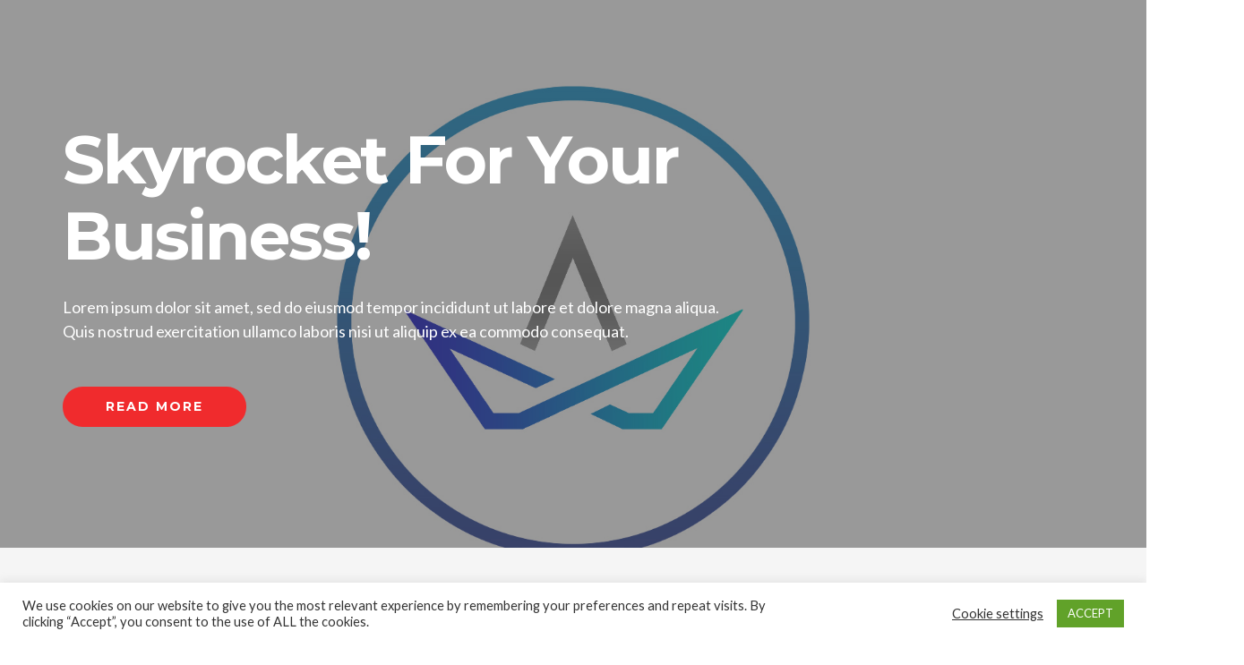

--- FILE ---
content_type: text/html; charset=UTF-8
request_url: https://www.citysolar-h2020.eu/kc-section/page-home-page-10/
body_size: 20578
content:
<!DOCTYPE HTML>
<html lang="en-US">
<head>
<title>Page &#8211; Home Page 10 &#8211; Citysolar-H2020</title>
<meta name='robots' content='max-image-preview:large' />
	<style>img:is([sizes="auto" i], [sizes^="auto," i]) { contain-intrinsic-size: 3000px 1500px }</style>
	<link rel='dns-prefetch' href='//fonts.googleapis.com' />
<link rel="alternate" type="application/rss+xml" title="Citysolar-H2020 &raquo; Feed" href="https://www.citysolar-h2020.eu/feed/" />
<script type="text/javascript">
/* <![CDATA[ */
window._wpemojiSettings = {"baseUrl":"https:\/\/s.w.org\/images\/core\/emoji\/16.0.1\/72x72\/","ext":".png","svgUrl":"https:\/\/s.w.org\/images\/core\/emoji\/16.0.1\/svg\/","svgExt":".svg","source":{"concatemoji":"https:\/\/www.citysolar-h2020.eu\/wp-includes\/js\/wp-emoji-release.min.js?ver=6.8.2"}};
/*! This file is auto-generated */
!function(s,n){var o,i,e;function c(e){try{var t={supportTests:e,timestamp:(new Date).valueOf()};sessionStorage.setItem(o,JSON.stringify(t))}catch(e){}}function p(e,t,n){e.clearRect(0,0,e.canvas.width,e.canvas.height),e.fillText(t,0,0);var t=new Uint32Array(e.getImageData(0,0,e.canvas.width,e.canvas.height).data),a=(e.clearRect(0,0,e.canvas.width,e.canvas.height),e.fillText(n,0,0),new Uint32Array(e.getImageData(0,0,e.canvas.width,e.canvas.height).data));return t.every(function(e,t){return e===a[t]})}function u(e,t){e.clearRect(0,0,e.canvas.width,e.canvas.height),e.fillText(t,0,0);for(var n=e.getImageData(16,16,1,1),a=0;a<n.data.length;a++)if(0!==n.data[a])return!1;return!0}function f(e,t,n,a){switch(t){case"flag":return n(e,"\ud83c\udff3\ufe0f\u200d\u26a7\ufe0f","\ud83c\udff3\ufe0f\u200b\u26a7\ufe0f")?!1:!n(e,"\ud83c\udde8\ud83c\uddf6","\ud83c\udde8\u200b\ud83c\uddf6")&&!n(e,"\ud83c\udff4\udb40\udc67\udb40\udc62\udb40\udc65\udb40\udc6e\udb40\udc67\udb40\udc7f","\ud83c\udff4\u200b\udb40\udc67\u200b\udb40\udc62\u200b\udb40\udc65\u200b\udb40\udc6e\u200b\udb40\udc67\u200b\udb40\udc7f");case"emoji":return!a(e,"\ud83e\udedf")}return!1}function g(e,t,n,a){var r="undefined"!=typeof WorkerGlobalScope&&self instanceof WorkerGlobalScope?new OffscreenCanvas(300,150):s.createElement("canvas"),o=r.getContext("2d",{willReadFrequently:!0}),i=(o.textBaseline="top",o.font="600 32px Arial",{});return e.forEach(function(e){i[e]=t(o,e,n,a)}),i}function t(e){var t=s.createElement("script");t.src=e,t.defer=!0,s.head.appendChild(t)}"undefined"!=typeof Promise&&(o="wpEmojiSettingsSupports",i=["flag","emoji"],n.supports={everything:!0,everythingExceptFlag:!0},e=new Promise(function(e){s.addEventListener("DOMContentLoaded",e,{once:!0})}),new Promise(function(t){var n=function(){try{var e=JSON.parse(sessionStorage.getItem(o));if("object"==typeof e&&"number"==typeof e.timestamp&&(new Date).valueOf()<e.timestamp+604800&&"object"==typeof e.supportTests)return e.supportTests}catch(e){}return null}();if(!n){if("undefined"!=typeof Worker&&"undefined"!=typeof OffscreenCanvas&&"undefined"!=typeof URL&&URL.createObjectURL&&"undefined"!=typeof Blob)try{var e="postMessage("+g.toString()+"("+[JSON.stringify(i),f.toString(),p.toString(),u.toString()].join(",")+"));",a=new Blob([e],{type:"text/javascript"}),r=new Worker(URL.createObjectURL(a),{name:"wpTestEmojiSupports"});return void(r.onmessage=function(e){c(n=e.data),r.terminate(),t(n)})}catch(e){}c(n=g(i,f,p,u))}t(n)}).then(function(e){for(var t in e)n.supports[t]=e[t],n.supports.everything=n.supports.everything&&n.supports[t],"flag"!==t&&(n.supports.everythingExceptFlag=n.supports.everythingExceptFlag&&n.supports[t]);n.supports.everythingExceptFlag=n.supports.everythingExceptFlag&&!n.supports.flag,n.DOMReady=!1,n.readyCallback=function(){n.DOMReady=!0}}).then(function(){return e}).then(function(){var e;n.supports.everything||(n.readyCallback(),(e=n.source||{}).concatemoji?t(e.concatemoji):e.wpemoji&&e.twemoji&&(t(e.twemoji),t(e.wpemoji)))}))}((window,document),window._wpemojiSettings);
/* ]]> */
</script>
<style id='wp-emoji-styles-inline-css' type='text/css'>

	img.wp-smiley, img.emoji {
		display: inline !important;
		border: none !important;
		box-shadow: none !important;
		height: 1em !important;
		width: 1em !important;
		margin: 0 0.07em !important;
		vertical-align: -0.1em !important;
		background: none !important;
		padding: 0 !important;
	}
</style>
<link rel='stylesheet' id='wp-block-library-css' href='https://www.citysolar-h2020.eu/wp-includes/css/dist/block-library/style.min.css?ver=6.8.2' type='text/css' media='all' />
<style id='classic-theme-styles-inline-css' type='text/css'>
/*! This file is auto-generated */
.wp-block-button__link{color:#fff;background-color:#32373c;border-radius:9999px;box-shadow:none;text-decoration:none;padding:calc(.667em + 2px) calc(1.333em + 2px);font-size:1.125em}.wp-block-file__button{background:#32373c;color:#fff;text-decoration:none}
</style>
<style id='global-styles-inline-css' type='text/css'>
:root{--wp--preset--aspect-ratio--square: 1;--wp--preset--aspect-ratio--4-3: 4/3;--wp--preset--aspect-ratio--3-4: 3/4;--wp--preset--aspect-ratio--3-2: 3/2;--wp--preset--aspect-ratio--2-3: 2/3;--wp--preset--aspect-ratio--16-9: 16/9;--wp--preset--aspect-ratio--9-16: 9/16;--wp--preset--color--black: #000000;--wp--preset--color--cyan-bluish-gray: #abb8c3;--wp--preset--color--white: #ffffff;--wp--preset--color--pale-pink: #f78da7;--wp--preset--color--vivid-red: #cf2e2e;--wp--preset--color--luminous-vivid-orange: #ff6900;--wp--preset--color--luminous-vivid-amber: #fcb900;--wp--preset--color--light-green-cyan: #7bdcb5;--wp--preset--color--vivid-green-cyan: #00d084;--wp--preset--color--pale-cyan-blue: #8ed1fc;--wp--preset--color--vivid-cyan-blue: #0693e3;--wp--preset--color--vivid-purple: #9b51e0;--wp--preset--gradient--vivid-cyan-blue-to-vivid-purple: linear-gradient(135deg,rgba(6,147,227,1) 0%,rgb(155,81,224) 100%);--wp--preset--gradient--light-green-cyan-to-vivid-green-cyan: linear-gradient(135deg,rgb(122,220,180) 0%,rgb(0,208,130) 100%);--wp--preset--gradient--luminous-vivid-amber-to-luminous-vivid-orange: linear-gradient(135deg,rgba(252,185,0,1) 0%,rgba(255,105,0,1) 100%);--wp--preset--gradient--luminous-vivid-orange-to-vivid-red: linear-gradient(135deg,rgba(255,105,0,1) 0%,rgb(207,46,46) 100%);--wp--preset--gradient--very-light-gray-to-cyan-bluish-gray: linear-gradient(135deg,rgb(238,238,238) 0%,rgb(169,184,195) 100%);--wp--preset--gradient--cool-to-warm-spectrum: linear-gradient(135deg,rgb(74,234,220) 0%,rgb(151,120,209) 20%,rgb(207,42,186) 40%,rgb(238,44,130) 60%,rgb(251,105,98) 80%,rgb(254,248,76) 100%);--wp--preset--gradient--blush-light-purple: linear-gradient(135deg,rgb(255,206,236) 0%,rgb(152,150,240) 100%);--wp--preset--gradient--blush-bordeaux: linear-gradient(135deg,rgb(254,205,165) 0%,rgb(254,45,45) 50%,rgb(107,0,62) 100%);--wp--preset--gradient--luminous-dusk: linear-gradient(135deg,rgb(255,203,112) 0%,rgb(199,81,192) 50%,rgb(65,88,208) 100%);--wp--preset--gradient--pale-ocean: linear-gradient(135deg,rgb(255,245,203) 0%,rgb(182,227,212) 50%,rgb(51,167,181) 100%);--wp--preset--gradient--electric-grass: linear-gradient(135deg,rgb(202,248,128) 0%,rgb(113,206,126) 100%);--wp--preset--gradient--midnight: linear-gradient(135deg,rgb(2,3,129) 0%,rgb(40,116,252) 100%);--wp--preset--font-size--small: 13px;--wp--preset--font-size--medium: 20px;--wp--preset--font-size--large: 36px;--wp--preset--font-size--x-large: 42px;--wp--preset--spacing--20: 0.44rem;--wp--preset--spacing--30: 0.67rem;--wp--preset--spacing--40: 1rem;--wp--preset--spacing--50: 1.5rem;--wp--preset--spacing--60: 2.25rem;--wp--preset--spacing--70: 3.38rem;--wp--preset--spacing--80: 5.06rem;--wp--preset--shadow--natural: 6px 6px 9px rgba(0, 0, 0, 0.2);--wp--preset--shadow--deep: 12px 12px 50px rgba(0, 0, 0, 0.4);--wp--preset--shadow--sharp: 6px 6px 0px rgba(0, 0, 0, 0.2);--wp--preset--shadow--outlined: 6px 6px 0px -3px rgba(255, 255, 255, 1), 6px 6px rgba(0, 0, 0, 1);--wp--preset--shadow--crisp: 6px 6px 0px rgba(0, 0, 0, 1);}:where(.is-layout-flex){gap: 0.5em;}:where(.is-layout-grid){gap: 0.5em;}body .is-layout-flex{display: flex;}.is-layout-flex{flex-wrap: wrap;align-items: center;}.is-layout-flex > :is(*, div){margin: 0;}body .is-layout-grid{display: grid;}.is-layout-grid > :is(*, div){margin: 0;}:where(.wp-block-columns.is-layout-flex){gap: 2em;}:where(.wp-block-columns.is-layout-grid){gap: 2em;}:where(.wp-block-post-template.is-layout-flex){gap: 1.25em;}:where(.wp-block-post-template.is-layout-grid){gap: 1.25em;}.has-black-color{color: var(--wp--preset--color--black) !important;}.has-cyan-bluish-gray-color{color: var(--wp--preset--color--cyan-bluish-gray) !important;}.has-white-color{color: var(--wp--preset--color--white) !important;}.has-pale-pink-color{color: var(--wp--preset--color--pale-pink) !important;}.has-vivid-red-color{color: var(--wp--preset--color--vivid-red) !important;}.has-luminous-vivid-orange-color{color: var(--wp--preset--color--luminous-vivid-orange) !important;}.has-luminous-vivid-amber-color{color: var(--wp--preset--color--luminous-vivid-amber) !important;}.has-light-green-cyan-color{color: var(--wp--preset--color--light-green-cyan) !important;}.has-vivid-green-cyan-color{color: var(--wp--preset--color--vivid-green-cyan) !important;}.has-pale-cyan-blue-color{color: var(--wp--preset--color--pale-cyan-blue) !important;}.has-vivid-cyan-blue-color{color: var(--wp--preset--color--vivid-cyan-blue) !important;}.has-vivid-purple-color{color: var(--wp--preset--color--vivid-purple) !important;}.has-black-background-color{background-color: var(--wp--preset--color--black) !important;}.has-cyan-bluish-gray-background-color{background-color: var(--wp--preset--color--cyan-bluish-gray) !important;}.has-white-background-color{background-color: var(--wp--preset--color--white) !important;}.has-pale-pink-background-color{background-color: var(--wp--preset--color--pale-pink) !important;}.has-vivid-red-background-color{background-color: var(--wp--preset--color--vivid-red) !important;}.has-luminous-vivid-orange-background-color{background-color: var(--wp--preset--color--luminous-vivid-orange) !important;}.has-luminous-vivid-amber-background-color{background-color: var(--wp--preset--color--luminous-vivid-amber) !important;}.has-light-green-cyan-background-color{background-color: var(--wp--preset--color--light-green-cyan) !important;}.has-vivid-green-cyan-background-color{background-color: var(--wp--preset--color--vivid-green-cyan) !important;}.has-pale-cyan-blue-background-color{background-color: var(--wp--preset--color--pale-cyan-blue) !important;}.has-vivid-cyan-blue-background-color{background-color: var(--wp--preset--color--vivid-cyan-blue) !important;}.has-vivid-purple-background-color{background-color: var(--wp--preset--color--vivid-purple) !important;}.has-black-border-color{border-color: var(--wp--preset--color--black) !important;}.has-cyan-bluish-gray-border-color{border-color: var(--wp--preset--color--cyan-bluish-gray) !important;}.has-white-border-color{border-color: var(--wp--preset--color--white) !important;}.has-pale-pink-border-color{border-color: var(--wp--preset--color--pale-pink) !important;}.has-vivid-red-border-color{border-color: var(--wp--preset--color--vivid-red) !important;}.has-luminous-vivid-orange-border-color{border-color: var(--wp--preset--color--luminous-vivid-orange) !important;}.has-luminous-vivid-amber-border-color{border-color: var(--wp--preset--color--luminous-vivid-amber) !important;}.has-light-green-cyan-border-color{border-color: var(--wp--preset--color--light-green-cyan) !important;}.has-vivid-green-cyan-border-color{border-color: var(--wp--preset--color--vivid-green-cyan) !important;}.has-pale-cyan-blue-border-color{border-color: var(--wp--preset--color--pale-cyan-blue) !important;}.has-vivid-cyan-blue-border-color{border-color: var(--wp--preset--color--vivid-cyan-blue) !important;}.has-vivid-purple-border-color{border-color: var(--wp--preset--color--vivid-purple) !important;}.has-vivid-cyan-blue-to-vivid-purple-gradient-background{background: var(--wp--preset--gradient--vivid-cyan-blue-to-vivid-purple) !important;}.has-light-green-cyan-to-vivid-green-cyan-gradient-background{background: var(--wp--preset--gradient--light-green-cyan-to-vivid-green-cyan) !important;}.has-luminous-vivid-amber-to-luminous-vivid-orange-gradient-background{background: var(--wp--preset--gradient--luminous-vivid-amber-to-luminous-vivid-orange) !important;}.has-luminous-vivid-orange-to-vivid-red-gradient-background{background: var(--wp--preset--gradient--luminous-vivid-orange-to-vivid-red) !important;}.has-very-light-gray-to-cyan-bluish-gray-gradient-background{background: var(--wp--preset--gradient--very-light-gray-to-cyan-bluish-gray) !important;}.has-cool-to-warm-spectrum-gradient-background{background: var(--wp--preset--gradient--cool-to-warm-spectrum) !important;}.has-blush-light-purple-gradient-background{background: var(--wp--preset--gradient--blush-light-purple) !important;}.has-blush-bordeaux-gradient-background{background: var(--wp--preset--gradient--blush-bordeaux) !important;}.has-luminous-dusk-gradient-background{background: var(--wp--preset--gradient--luminous-dusk) !important;}.has-pale-ocean-gradient-background{background: var(--wp--preset--gradient--pale-ocean) !important;}.has-electric-grass-gradient-background{background: var(--wp--preset--gradient--electric-grass) !important;}.has-midnight-gradient-background{background: var(--wp--preset--gradient--midnight) !important;}.has-small-font-size{font-size: var(--wp--preset--font-size--small) !important;}.has-medium-font-size{font-size: var(--wp--preset--font-size--medium) !important;}.has-large-font-size{font-size: var(--wp--preset--font-size--large) !important;}.has-x-large-font-size{font-size: var(--wp--preset--font-size--x-large) !important;}
:where(.wp-block-post-template.is-layout-flex){gap: 1.25em;}:where(.wp-block-post-template.is-layout-grid){gap: 1.25em;}
:where(.wp-block-columns.is-layout-flex){gap: 2em;}:where(.wp-block-columns.is-layout-grid){gap: 2em;}
:root :where(.wp-block-pullquote){font-size: 1.5em;line-height: 1.6;}
</style>
<link rel='stylesheet' id='cookie-law-info-css' href='https://www.citysolar-h2020.eu/wp-content/plugins/cookie-law-info/legacy/public/css/cookie-law-info-public.css?ver=3.3.3' type='text/css' media='all' />
<link rel='stylesheet' id='cookie-law-info-gdpr-css' href='https://www.citysolar-h2020.eu/wp-content/plugins/cookie-law-info/legacy/public/css/cookie-law-info-gdpr.css?ver=3.3.3' type='text/css' media='all' />
<link rel='stylesheet' id='dashicons-css' href='https://www.citysolar-h2020.eu/wp-includes/css/dashicons.min.css?ver=6.8.2' type='text/css' media='all' />
<link rel='stylesheet' id='everest-forms-general-css' href='https://www.citysolar-h2020.eu/wp-content/plugins/everest-forms/assets/css/everest-forms.css?ver=3.4.0' type='text/css' media='all' />
<link rel='stylesheet' id='jquery-intl-tel-input-css' href='https://www.citysolar-h2020.eu/wp-content/plugins/everest-forms/assets/css/intlTelInput.css?ver=3.4.0' type='text/css' media='all' />
<link rel='stylesheet' id='vast-package-style-css' href='https://www.citysolar-h2020.eu/wp-content/plugins/vast-package/assets/css/vast_package.css?ver=6.8.2' type='text/css' media='all' />
<link rel='stylesheet' id='woocommerce-layout-css' href='https://www.citysolar-h2020.eu/wp-content/plugins/woocommerce/assets/css/woocommerce-layout.css?ver=10.0.4' type='text/css' media='all' />
<link rel='stylesheet' id='woocommerce-smallscreen-css' href='https://www.citysolar-h2020.eu/wp-content/plugins/woocommerce/assets/css/woocommerce-smallscreen.css?ver=10.0.4' type='text/css' media='only screen and (max-width: 768px)' />
<link rel='stylesheet' id='woocommerce-general-css' href='https://www.citysolar-h2020.eu/wp-content/plugins/woocommerce/assets/css/woocommerce.css?ver=10.0.4' type='text/css' media='all' />
<style id='woocommerce-inline-inline-css' type='text/css'>
.woocommerce form .form-row .required { visibility: visible; }
</style>
<link rel='stylesheet' id='brands-styles-css' href='https://www.citysolar-h2020.eu/wp-content/plugins/woocommerce/assets/css/brands.css?ver=10.0.4' type='text/css' media='all' />
<link rel='stylesheet' id='selectize-css' href='https://www.citysolar-h2020.eu/wp-content/themes/vast/assets/vendors/selectize/css/selectize.css' type='text/css' media='all' />
<link rel='stylesheet' id='bootstrap-css' href='https://www.citysolar-h2020.eu/wp-content/themes/vast/assets/css/bootstrap.min.css' type='text/css' media='all' />
<link rel='stylesheet' id='vast-theme-style-css' href='https://www.citysolar-h2020.eu/wp-content/themes/vast/assets/css/theme.min.css?ver=1.2.10' type='text/css' media='all' />
<link rel='stylesheet' id='vast-style-css' href='https://www.citysolar-h2020.eu/wp-content/themes/vast/style.css' type='text/css' media='all' />
<link rel='stylesheet' id='vast-google-font-css' href='https://fonts.googleapis.com/css?family=Lato%3A100%2C100i%2C300%2C300i%2C400%2C400i%2C700%2C700i%2C900%2C900i%7CMontserrat%3A100%2C100i%2C200%2C200i%2C300%2C300i%2C400%2C400i%2C500%2C500i%2C600%2C600i%2C700%2C700i%2C800%2C800i%2C900%2C900i%7CMerriweather%3A300%2C300i%2C400%2C400i%2C700%2C700i%2C900%2C900i&#038;ver=6.8.2' type='text/css' media='all' />
<link rel='stylesheet' id='lato-css' href='//fonts.googleapis.com/css?family=Lato%3A100%2C100italic%2C300%2C300italic%2Cregular%2Citalic%2C700%2C700italic%2C900%2C900italic&#038;subset=latin%2Clatin-ext&#038;ver=2.9.6' type='text/css' media='all' />
<link rel='stylesheet' id='kc-general-css' href='https://www.citysolar-h2020.eu/wp-content/plugins/kingcomposer/assets/frontend/css/kingcomposer.min.css?ver=2.9.6' type='text/css' media='all' />
<link rel='stylesheet' id='kc-animate-css' href='https://www.citysolar-h2020.eu/wp-content/plugins/kingcomposer/assets/css/animate.css?ver=2.9.6' type='text/css' media='all' />
<link rel='stylesheet' id='kc-icon-1-css' href='https://www.citysolar-h2020.eu/wp-content/plugins/kingcomposer/assets/css/icons.css?ver=2.9.6' type='text/css' media='all' />
<!--n2css--><!--n2js--><script type="text/javascript" src="https://www.citysolar-h2020.eu/wp-includes/js/jquery/jquery.min.js?ver=3.7.1" id="jquery-core-js"></script>
<script type="text/javascript" src="https://www.citysolar-h2020.eu/wp-includes/js/jquery/jquery-migrate.min.js?ver=3.4.1" id="jquery-migrate-js"></script>
<script type="text/javascript" id="cookie-law-info-js-extra">
/* <![CDATA[ */
var Cli_Data = {"nn_cookie_ids":[],"cookielist":[],"non_necessary_cookies":[],"ccpaEnabled":"","ccpaRegionBased":"","ccpaBarEnabled":"","strictlyEnabled":["necessary","obligatoire"],"ccpaType":"gdpr","js_blocking":"1","custom_integration":"","triggerDomRefresh":"","secure_cookies":""};
var cli_cookiebar_settings = {"animate_speed_hide":"500","animate_speed_show":"500","background":"#FFF","border":"#b1a6a6c2","border_on":"","button_1_button_colour":"#61a229","button_1_button_hover":"#4e8221","button_1_link_colour":"#fff","button_1_as_button":"1","button_1_new_win":"","button_2_button_colour":"#333","button_2_button_hover":"#292929","button_2_link_colour":"#444","button_2_as_button":"","button_2_hidebar":"","button_3_button_colour":"#3566bb","button_3_button_hover":"#2a5296","button_3_link_colour":"#fff","button_3_as_button":"1","button_3_new_win":"","button_4_button_colour":"#000","button_4_button_hover":"#000000","button_4_link_colour":"#333333","button_4_as_button":"","button_7_button_colour":"#61a229","button_7_button_hover":"#4e8221","button_7_link_colour":"#fff","button_7_as_button":"1","button_7_new_win":"","font_family":"inherit","header_fix":"","notify_animate_hide":"1","notify_animate_show":"","notify_div_id":"#cookie-law-info-bar","notify_position_horizontal":"right","notify_position_vertical":"bottom","scroll_close":"","scroll_close_reload":"","accept_close_reload":"","reject_close_reload":"","showagain_tab":"","showagain_background":"#fff","showagain_border":"#000","showagain_div_id":"#cookie-law-info-again","showagain_x_position":"100px","text":"#333333","show_once_yn":"","show_once":"10000","logging_on":"","as_popup":"","popup_overlay":"1","bar_heading_text":"","cookie_bar_as":"banner","popup_showagain_position":"bottom-right","widget_position":"left"};
var log_object = {"ajax_url":"https:\/\/www.citysolar-h2020.eu\/wp-admin\/admin-ajax.php"};
/* ]]> */
</script>
<script type="text/javascript" src="https://www.citysolar-h2020.eu/wp-content/plugins/cookie-law-info/legacy/public/js/cookie-law-info-public.js?ver=3.3.3" id="cookie-law-info-js"></script>
<script type="text/javascript" src="https://www.citysolar-h2020.eu/wp-content/plugins/woocommerce/assets/js/jquery-blockui/jquery.blockUI.min.js?ver=2.7.0-wc.10.0.4" id="jquery-blockui-js" defer="defer" data-wp-strategy="defer"></script>
<script type="text/javascript" id="wc-add-to-cart-js-extra">
/* <![CDATA[ */
var wc_add_to_cart_params = {"ajax_url":"\/wp-admin\/admin-ajax.php","wc_ajax_url":"\/?wc-ajax=%%endpoint%%","i18n_view_cart":"View cart","cart_url":"https:\/\/www.citysolar-h2020.eu\/cart\/","is_cart":"","cart_redirect_after_add":"no"};
/* ]]> */
</script>
<script type="text/javascript" src="https://www.citysolar-h2020.eu/wp-content/plugins/woocommerce/assets/js/frontend/add-to-cart.min.js?ver=10.0.4" id="wc-add-to-cart-js" defer="defer" data-wp-strategy="defer"></script>
<script type="text/javascript" src="https://www.citysolar-h2020.eu/wp-content/plugins/woocommerce/assets/js/js-cookie/js.cookie.min.js?ver=2.1.4-wc.10.0.4" id="js-cookie-js" defer="defer" data-wp-strategy="defer"></script>
<script type="text/javascript" id="woocommerce-js-extra">
/* <![CDATA[ */
var woocommerce_params = {"ajax_url":"\/wp-admin\/admin-ajax.php","wc_ajax_url":"\/?wc-ajax=%%endpoint%%","i18n_password_show":"Show password","i18n_password_hide":"Hide password"};
/* ]]> */
</script>
<script type="text/javascript" src="https://www.citysolar-h2020.eu/wp-content/plugins/woocommerce/assets/js/frontend/woocommerce.min.js?ver=10.0.4" id="woocommerce-js" defer="defer" data-wp-strategy="defer"></script>
<link rel="https://api.w.org/" href="https://www.citysolar-h2020.eu/wp-json/" /><link rel="EditURI" type="application/rsd+xml" title="RSD" href="https://www.citysolar-h2020.eu/xmlrpc.php?rsd" />
<meta name="generator" content="WordPress 6.8.2" />
<meta name="generator" content="Everest Forms 3.4.0" />
<meta name="generator" content="WooCommerce 10.0.4" />
<link rel="canonical" href="https://www.citysolar-h2020.eu/kc-section/page-home-page-10/" />
<link rel='shortlink' href='https://www.citysolar-h2020.eu/?p=2694' />
<link rel="alternate" title="oEmbed (JSON)" type="application/json+oembed" href="https://www.citysolar-h2020.eu/wp-json/oembed/1.0/embed?url=https%3A%2F%2Fwww.citysolar-h2020.eu%2Fkc-section%2Fpage-home-page-10%2F" />
<link rel="alternate" title="oEmbed (XML)" type="text/xml+oembed" href="https://www.citysolar-h2020.eu/wp-json/oembed/1.0/embed?url=https%3A%2F%2Fwww.citysolar-h2020.eu%2Fkc-section%2Fpage-home-page-10%2F&#038;format=xml" />
<script type="text/javascript">var kc_script_data={ajax_url:"https://www.citysolar-h2020.eu/wp-admin/admin-ajax.php"}</script>	<noscript><style>.woocommerce-product-gallery{ opacity: 1 !important; }</style></noscript>
	<link rel="icon" href="https://www.citysolar-h2020.eu/wp-content/uploads/2021/01/CS-Logo-100x100.jpg" sizes="32x32" />
<link rel="icon" href="https://www.citysolar-h2020.eu/wp-content/uploads/2021/01/CS-Logo-e1612376210236.jpg" sizes="192x192" />
<link rel="apple-touch-icon" href="https://www.citysolar-h2020.eu/wp-content/uploads/2021/01/CS-Logo-e1612376210236.jpg" />
<meta name="msapplication-TileImage" content="https://www.citysolar-h2020.eu/wp-content/uploads/2021/01/CS-Logo-e1612376210236.jpg" />
<script type="text/javascript"></script><style type="text/css" id="kc-css-general">.kc-off-notice{display: inline-block !important;}.kc-container{max-width:1170px;}</style><style type="text/css" id="kc-css-render">@media only screen and (min-width:1000px) and (max-width:5000px){body.kc-css-system .kc-css-735923{width:65.37%;}body.kc-css-system .kc-css-725749{width:34.62%;}body.kc-css-system .kc-css-821438{width:39.74%;}body.kc-css-system .kc-css-883356{width:10%;}body.kc-css-system .kc-css-957847{width:50.24%;}body.kc-css-system .kc-css-372150{width:25.1%;}body.kc-css-system .kc-css-335557{width:49.7%;}body.kc-css-system .kc-css-915180{width:25.18%;}body.kc-css-system .kc-css-300012{width:50%;}body.kc-css-system .kc-css-160452{width:100%;}body.kc-css-system .kc-css-657004{width:50%;}body.kc-css-system .kc-css-75572{width:50%;}body.kc-css-system .kc-css-168871{width:50%;}body.kc-css-system .kc-css-349418{width:100%;}body.kc-css-system .kc-css-457291{width:25.1%;}body.kc-css-system .kc-css-850228{width:49.7%;}body.kc-css-system .kc-css-46166{width:25.18%;}body.kc-css-system .kc-css-222914{width:33.33%;}body.kc-css-system .kc-css-278388{width:33.33%;}body.kc-css-system .kc-css-604805{width:33.33%;}body.kc-css-system .kc-css-865917{width:25.1%;}body.kc-css-system .kc-css-959989{width:49.7%;}body.kc-css-system .kc-css-443193{width:25.18%;}body.kc-css-system .kc-css-799638{width:42.17%;}body.kc-css-system .kc-css-965762{width:84.76%;}body.kc-css-system .kc-css-821912{width:15.21%;}body.kc-css-system .kc-css-666477{width:84.76%;}body.kc-css-system .kc-css-546429{width:15.21%;}body.kc-css-system .kc-css-324787{width:84.76%;}body.kc-css-system .kc-css-46302{width:15.21%;}body.kc-css-system .kc-css-989456{width:84.76%;}body.kc-css-system .kc-css-975983{width:15.21%;}body.kc-css-system .kc-css-226756{width:84.76%;}body.kc-css-system .kc-css-515620{width:15.21%;}body.kc-css-system .kc-css-715730{width:9.06%;}body.kc-css-system .kc-css-436890{width:48.65%;}body.kc-css-system .kc-css-161819{width:50%;}body.kc-css-system .kc-css-248547{width:50%;}body.kc-css-system .kc-css-867932{width:25.1%;}body.kc-css-system .kc-css-324708{width:49.7%;}body.kc-css-system .kc-css-761538{width:25.18%;}body.kc-css-system .kc-css-376793{width:42.17%;}body.kc-css-system .kc-css-81425{width:84.76%;}body.kc-css-system .kc-css-108574{width:15.21%;}body.kc-css-system .kc-css-282774{width:84.76%;}body.kc-css-system .kc-css-507134{width:15.21%;}body.kc-css-system .kc-css-682867{width:84.76%;}body.kc-css-system .kc-css-180821{width:15.21%;}body.kc-css-system .kc-css-433921{width:84.76%;}body.kc-css-system .kc-css-231694{width:15.21%;}body.kc-css-system .kc-css-997321{width:84.76%;}body.kc-css-system .kc-css-373756{width:15.21%;}body.kc-css-system .kc-css-258250{width:9.06%;}body.kc-css-system .kc-css-497038{width:48.65%;}body.kc-css-system .kc-css-637230{width:50%;}body.kc-css-system .kc-css-817504{width:50%;}body.kc-css-system .kc-css-51816{width:25.1%;}body.kc-css-system .kc-css-277732{width:49.7%;}body.kc-css-system .kc-css-204887{width:25.18%;}body.kc-css-system .kc-css-979222{width:42.17%;}body.kc-css-system .kc-css-593453{width:84.76%;}body.kc-css-system .kc-css-599615{width:15.21%;}body.kc-css-system .kc-css-108292{width:84.76%;}body.kc-css-system .kc-css-792591{width:15.21%;}body.kc-css-system .kc-css-274653{width:84.76%;}body.kc-css-system .kc-css-464982{width:15.21%;}body.kc-css-system .kc-css-424411{width:84.76%;}body.kc-css-system .kc-css-398593{width:15.21%;}body.kc-css-system .kc-css-44844{width:84.76%;}body.kc-css-system .kc-css-939441{width:15.21%;}body.kc-css-system .kc-css-350875{width:9.06%;}body.kc-css-system .kc-css-895117{width:48.65%;}body.kc-css-system .kc-css-203690{width:50%;}body.kc-css-system .kc-css-104330{width:50%;}body.kc-css-system .kc-css-6061{width:25.1%;}body.kc-css-system .kc-css-349671{width:49.7%;}body.kc-css-system .kc-css-74665{width:25.18%;}body.kc-css-system .kc-css-621523{width:42.17%;}body.kc-css-system .kc-css-752482{width:84.76%;}body.kc-css-system .kc-css-967366{width:15.21%;}body.kc-css-system .kc-css-994069{width:84.76%;}body.kc-css-system .kc-css-521921{width:15.21%;}body.kc-css-system .kc-css-277005{width:84.76%;}body.kc-css-system .kc-css-165858{width:15.21%;}body.kc-css-system .kc-css-533480{width:84.76%;}body.kc-css-system .kc-css-423748{width:15.21%;}body.kc-css-system .kc-css-1419{width:84.76%;}body.kc-css-system .kc-css-852311{width:15.21%;}body.kc-css-system .kc-css-581681{width:9.06%;}body.kc-css-system .kc-css-385804{width:48.65%;}body.kc-css-system .kc-css-835210{width:50%;}body.kc-css-system .kc-css-335454{width:50%;}body.kc-css-system .kc-css-315746{width:100%;}body.kc-css-system .kc-css-623066{width:25.1%;}body.kc-css-system .kc-css-781028{width:49.7%;}body.kc-css-system .kc-css-355093{width:25.18%;}body.kc-css-system .kc-css-203078{width:33.33%;}body.kc-css-system .kc-css-445626{width:33.33%;}body.kc-css-system .kc-css-6386{width:33.33%;}body.kc-css-system .kc-css-330652{width:33.33%;}body.kc-css-system .kc-css-9220{width:33.33%;}body.kc-css-system .kc-css-288828{width:33.33%;}body.kc-css-system .kc-css-851777{width:25.1%;}body.kc-css-system .kc-css-774890{width:49.7%;}body.kc-css-system .kc-css-823408{width:25.18%;}body.kc-css-system .kc-css-935737{width:50%;}body.kc-css-system .kc-css-861678{width:50%;}body.kc-css-system .kc-css-905059{width:50%;}body.kc-css-system .kc-css-492512{width:50%;}body.kc-css-system .kc-css-56054{width:100%;}body.kc-css-system .kc-css-218774{width:25.1%;}body.kc-css-system .kc-css-213434{width:49.7%;}body.kc-css-system .kc-css-903619{width:25.18%;}body.kc-css-system .kc-css-850614{width:50%;}body.kc-css-system .kc-css-388684{width:50%;}body.kc-css-system .kc-css-689525{width:50%;}body.kc-css-system .kc-css-84372{width:50%;}body.kc-css-system .kc-css-950837{width:50%;}body.kc-css-system .kc-css-5552{width:50%;}}body.kc-css-system .kc-css-635015{background:linear-gradient(rgba(0, 0, 0, 0.40), rgba(0, 0, 0, 0.40)), transparent url(https://www.citysolar-h2020.eu/wp-content/plugins/kingcomposer/assets/images/get_start.jpg) center center/cover no-repeat fixed;/*https://images.unsplash.com/photo-1500847935426-d5ed311b99ee?ixlib=rb-0.3.5&amp;ixid=eyJhcHBfaWQiOjEyMDd9&amp;s=b4c98ee09c73b2b2522f71a1299f21db&amp;auto=format&amp;fit=crop&amp;w=1950&amp;q=80*/min-height:85vh ; !important;}body.kc-css-system .kc-css-852210.kc_title,body.kc-css-system .kc-css-852210 .kc_title,body.kc-css-system .kc-css-852210 .kc_title a.kc_title_link{color:#ffffff;font-size:74px;line-height:85px;letter-spacing:-2.2px;text-transform:capitalize;text-align:left;margin-bottom:24px;}body.kc-css-system .kc-css-221472 ,body.kc-css-system .kc-css-221472 p{color:#ffffff;font-size:18px;line-height:27px;}body.kc-css-system .kc-css-221472 p{margin-bottom:48px;}body.kc-css-system .kc-css-745942 .kc_button{background-color:#f02b2d;font-family:Montserrat;font-size:14px;line-height:21px;font-weight:700;text-transform:uppercase;letter-spacing:2px;border-radius:50px 50px 50px 50px;padding:12px 48px 12px 48px;}body.kc-css-system .kc-css-745942{text-align:left;}body.kc-css-system .kc-css-745942 .kc_button:hover{color:#ffffff;background-color:#d72628;}body.kc-css-system .kc-css-154531{background:#f5f5f5;padding-top:96px;padding-bottom:72px;}body.kc-css-system .kc-css-412254{text-align:left;}body.kc-css-system .kc-css-883356{padding-right:0px;padding-left:0px;}body.kc-css-system .kc-css-10443.kc_title,body.kc-css-system .kc-css-10443 .kc_title,body.kc-css-system .kc-css-10443 .kc_title a.kc_title_link{text-transform:capitalize;text-align:left;margin-bottom:48px;}body.kc-css-system .kc-css-763673{padding-top:96px;padding-bottom:96px;}body.kc-css-system .kc-css-654303.kc_title,body.kc-css-system .kc-css-654303 .kc_title,body.kc-css-system .kc-css-654303 .kc_title a.kc_title_link{color:#333333;font-family:Montserrat;font-weight:700;text-transform:capitalize;text-align:center;}body.kc-css-system .kc-css-12209{margin-bottom:24px;}body.kc-css-system .kc-css-283063 ,body.kc-css-system .kc-css-283063 p{color:#6b6b6b;font-family:Lato;font-size:16px;line-height:24px;font-weight:400;text-align:center;}body.kc-css-system .kc-css-300012{padding-right:12px;padding-left:12px;}body.kc-css-system .kc-css-160452{padding-right:12px;padding-left:12px;}body.kc-css-system .kc-css-203836 .content-title{color:#333333;font-family:Montserrat;font-size:36px;font-weight:700;line-height:41px;text-transform:capitalize;margin-bottom:12px;}body.kc-css-system .kc-css-203836 .content-position{color:#333333;font-family:Montserrat;font-size:16px;font-weight:400;line-height:24px;text-transform:capitalize;margin-bottom:12px;}body.kc-css-system .kc-css-203836 .content-desc{color:#333333;}body.kc-css-system .kc-css-203836 .content-button a{background-color:#f02d2b;font-family:Lato;font-size:11px;line-height:17px;text-transform:capitalize;border-radius:100px 100px 100px 100px;padding:3px 12px 3px 12px;}body.kc-css-system .kc-css-203836{background:transparent url(https://www.citysolar-h2020.eu/wp-content/plugins/kingcomposer/assets/images/get_start.jpg) top left/cover no-repeat scroll;padding:187px 24px 187px 24px;}body.kc-css-system .kc-css-657004{padding-right:12px;padding-left:12px;}body.kc-css-system .kc-css-603332{margin-bottom:24px;}body.kc-css-system .kc-css-75572{padding-right:12px;padding-left:12px;}body.kc-css-system .kc-css-579353 .content-title{color:#333333;font-family:Montserrat;font-size:23px;font-weight:700;line-height:29px;text-transform:capitalize;margin-bottom:12px;}body.kc-css-system .kc-css-579353 .content-position{color:#333333;font-family:Montserrat;font-size:16px;font-weight:400;line-height:24px;text-transform:capitalize;margin-bottom:12px;}body.kc-css-system .kc-css-579353 .content-desc{color:#333333;}body.kc-css-system .kc-css-579353 .content-button a{background-color:#f02d2b;font-family:Lato;font-size:11px;line-height:17px;text-transform:capitalize;border-radius:100px 100px 100px 100px;padding:3px 12px 3px 12px;}body.kc-css-system .kc-css-579353{background:transparent url(https://www.citysolar-h2020.eu/wp-content/plugins/kingcomposer/assets/images/get_start.jpg) top left/cover no-repeat scroll;padding:73px 24px 73px 24px;}body.kc-css-system .kc-css-168871{padding-right:12px;padding-left:12px;}body.kc-css-system .kc-css-328694 .content-title{color:#333333;font-family:Montserrat;font-size:23px;font-weight:700;line-height:29px;text-transform:capitalize;margin-bottom:12px;}body.kc-css-system .kc-css-328694 .content-position{color:#333333;font-family:Montserrat;font-size:16px;font-weight:400;line-height:24px;text-transform:capitalize;margin-bottom:12px;}body.kc-css-system .kc-css-328694 .content-desc{color:#333333;}body.kc-css-system .kc-css-328694 .content-button a{background-color:#f02d2b;font-family:Lato;font-size:11px;line-height:17px;text-transform:capitalize;border-radius:100px 100px 100px 100px;padding:3px 12px 3px 12px;}body.kc-css-system .kc-css-328694{background:transparent url(https://www.citysolar-h2020.eu/wp-content/plugins/kingcomposer/assets/images/get_start.jpg) top left/cover no-repeat scroll;padding:73px 24px 73px 24px;}body.kc-css-system .kc-css-349418{padding-right:12px;padding-left:12px;}body.kc-css-system .kc-css-739595 .content-title{color:#333333;font-family:Montserrat;font-size:36px;font-weight:700;line-height:41px;text-transform:capitalize;margin-bottom:12px;}body.kc-css-system .kc-css-739595 .content-position{color:#333333;font-family:Montserrat;font-size:16px;font-weight:400;line-height:24px;text-transform:capitalize;margin-bottom:12px;}body.kc-css-system .kc-css-739595 .content-desc{color:#333333;}body.kc-css-system .kc-css-739595 .content-button a{background-color:#f02d2b;font-family:Lato;font-size:11px;line-height:17px;text-transform:capitalize;border-radius:100px 100px 100px 100px;padding:3px 12px 3px 12px;}body.kc-css-system .kc-css-739595{background:transparent url(https://www.citysolar-h2020.eu/wp-content/plugins/kingcomposer/assets/images/get_start.jpg) top left/cover no-repeat scroll;padding:51px 24px 51px 24px;}body.kc-css-system .kc-css-235156{background:#f5f5f5;padding-top:96px;padding-bottom:96px;}body.kc-css-system .kc-css-251955.kc_title,body.kc-css-system .kc-css-251955 .kc_title,body.kc-css-system .kc-css-251955 .kc_title a.kc_title_link{color:#333333;font-family:Montserrat;font-weight:700;text-transform:capitalize;text-align:center;}body.kc-css-system .kc-css-751699{margin-bottom:24px;}body.kc-css-system .kc-css-496878 ,body.kc-css-system .kc-css-496878 p{color:#6b6b6b;font-family:Lato;font-size:16px;line-height:24px;font-weight:400;text-align:center;}.kc-css-796421 >.kc_column_inner{padding-left:0px;padding-right:0px;}.kc-css-796421>.kc-wrap-columns{margin-left:-0px;margin-right:-0px;width:calc(100% + 0px);}body.kc-css-system .kc-css-222914{padding-right:15px;padding-left:15px;}body.kc-css-system .kc-css-717437.kc_title,body.kc-css-system .kc-css-717437 .kc_title,body.kc-css-system .kc-css-717437 .kc_title a.kc_title_link{color:#333333;font-family:Montserrat;font-size:23px;font-weight:700;line-height:29px;text-transform:capitalize;text-align:center;padding-top:24px;padding-right:12px;padding-left:12px;margin-bottom:12px;}body.kc-css-system .kc-css-520384 ,body.kc-css-system .kc-css-520384 p{color:#6b6b6b;font-family:Lato;font-size:16px;line-height:24px;font-style:normal;font-weight:400;}body.kc-css-system .kc-css-520384{padding-right:12px;padding-left:12px;}body.kc-css-system .kc-css-520384 p{margin-bottom:12px;}body.kc-css-system .kc-css-359198 ,body.kc-css-system .kc-css-359198 p{color:#333333;font-family:Montserrat;font-size:16px;line-height:24px;font-weight:700;}body.kc-css-system .kc-css-359198{padding-right:12px;padding-left:12px;}body.kc-css-system .kc-css-359198 p{margin-bottom:12px;}body.kc-css-system .kc-css-532024 a{background-color:#f5f5f5;text-align:center;padding:0px 0px 0px 0px;margin-right:3px;}body.kc-css-system .kc-css-532024 i{font-size:16px;line-height:36px;}body.kc-css-system .kc-css-532024{text-align:center;padding-bottom:24px;}body.kc-css-system .kc-css-278388{padding-right:15px;padding-left:15px;}body.kc-css-system .kc-css-89894.kc_title,body.kc-css-system .kc-css-89894 .kc_title,body.kc-css-system .kc-css-89894 .kc_title a.kc_title_link{color:#333333;font-family:Montserrat;font-size:23px;font-weight:700;line-height:29px;text-transform:capitalize;text-align:center;padding-top:24px;padding-right:12px;padding-left:12px;margin-bottom:12px;}body.kc-css-system .kc-css-814537 ,body.kc-css-system .kc-css-814537 p{color:#6b6b6b;font-family:Lato;font-size:16px;line-height:24px;font-style:normal;font-weight:400;}body.kc-css-system .kc-css-814537{padding-right:12px;padding-left:12px;}body.kc-css-system .kc-css-814537 p{margin-bottom:12px;}body.kc-css-system .kc-css-772609 ,body.kc-css-system .kc-css-772609 p{color:#333333;font-family:Montserrat;font-size:16px;line-height:24px;font-weight:700;}body.kc-css-system .kc-css-772609{padding-right:12px;padding-left:12px;}body.kc-css-system .kc-css-772609 p{margin-bottom:12px;}body.kc-css-system .kc-css-122074 a{background-color:#f5f5f5;text-align:center;padding:0px 0px 0px 0px;margin-right:3px;}body.kc-css-system .kc-css-122074 i{font-size:16px;line-height:36px;}body.kc-css-system .kc-css-122074{text-align:center;padding-bottom:24px;}body.kc-css-system .kc-css-604805{padding-right:15px;padding-left:15px;}body.kc-css-system .kc-css-719514.kc_title,body.kc-css-system .kc-css-719514 .kc_title,body.kc-css-system .kc-css-719514 .kc_title a.kc_title_link{color:#333333;font-family:Montserrat;font-size:23px;font-weight:700;line-height:29px;text-transform:capitalize;text-align:center;padding-top:24px;padding-right:12px;padding-left:12px;margin-bottom:12px;}body.kc-css-system .kc-css-981997 ,body.kc-css-system .kc-css-981997 p{color:#6b6b6b;font-family:Lato;font-size:16px;line-height:24px;font-style:normal;font-weight:400;}body.kc-css-system .kc-css-981997{padding-right:12px;padding-left:12px;}body.kc-css-system .kc-css-981997 p{margin-bottom:12px;}body.kc-css-system .kc-css-969691 ,body.kc-css-system .kc-css-969691 p{color:#333333;font-family:Montserrat;font-size:16px;line-height:24px;font-weight:700;}body.kc-css-system .kc-css-969691{padding-right:12px;padding-left:12px;}body.kc-css-system .kc-css-969691 p{margin-bottom:12px;}body.kc-css-system .kc-css-776091 a{background-color:#f5f5f5;text-align:center;padding:0px 0px 0px 0px;margin-right:3px;}body.kc-css-system .kc-css-776091 i{font-size:16px;line-height:36px;}body.kc-css-system .kc-css-776091{text-align:center;padding-bottom:24px;}body.kc-css-system .kc-css-158917 .kc_button{font-family:Montserrat;font-size:14px;line-height:21px;font-weight:700;text-transform:uppercase;letter-spacing:2px;border-radius:50px 50px 50px 50px;padding:12px 48px 12px 48px;}body.kc-css-system .kc-css-158917{text-align:center;}body.kc-css-system .kc-css-719994{background:#ffffff;margin-bottom:0px;padding-top:96px;padding-bottom:72px;}body.kc-css-system .kc-css-640300 .kc_tabs_nav,body.kc-css-system .kc-css-640300 .kc_tabs_nav > li a,body.kc-css-system .kc-css-640300.kc_vertical_tabs>.kc_wrapper>ul.ui-tabs-nav>li>a{font-family:Lato;font-size:14px;line-height:21px;font-weight:700;text-transform:capitalize;}body.kc-css-system .kc-css-640300 .kc_tabs_nav a,body.kc-css-system .kc-css-640300 .kc_tabs_nav,body.kc-css-system .kc-css-640300.kc_vertical_tabs>.kc_wrapper>ul.ui-tabs-nav>li>a{color:#333333;}body.kc-css-system .kc-css-640300 .kc_tabs_nav,body.kc-css-system .kc-css-640300.kc_vertical_tabs>.kc_wrapper>ul.ui-tabs-nav{background-color:rgba(255, 255, 255, 0);}body.kc-css-system .kc-css-640300 .kc_tabs_nav li,body.kc-css-system .kc-css-640300.kc_vertical_tabs>.kc_wrapper>ul.ui-tabs-nav li{background-color:rgba(255, 255, 255, 0);}body.kc-css-system .kc-css-640300 .kc_tabs_nav > li,body.kc-css-system .kc-css-640300 .kc_tab.ui-tabs-body-active,body.kc-css-system .kc-css-640300 .kc_tabs_nav,body.kc-css-system .kc-css-640300.kc_vertical_tabs>.kc_wrapper>ul.ui-tabs-nav>li,body.kc-css-system .kc-css-640300.kc_vertical_tabs>.kc_wrapper>ul.ui-tabs-nav ~ div.kc_tab.ui-tabs-body-active,body.kc-css-system .kc-css-640300.kc_vertical_tabs.tabs_right>.kc_wrapper>ul.ui-tabs-nav ~ div.kc_tab{border-left:!important;;}body.kc-css-system .kc-css-640300 .kc_tabs_nav > li > a,body.kc-css-system .kc-css-640300.kc_vertical_tabs>.kc_wrapper>ul.ui-tabs-nav>li>a{padding-right:0px;padding-left:0px;}body.kc-css-system .kc-css-640300 .kc_tabs_nav > li > a,body.kc-css-system .kc-css-640300.kc_vertical_tabs>.kc_wrapper>ul.ui-tabs-nav>li{margin-right:48px;}body.kc-css-system .kc-css-640300 .kc_tabs_nav li:hover a,body.kc-css-system .kc-css-640300 .kc_tabs_nav li:hover,body.kc-css-system .kc-css-640300 .kc_tabs_nav > .ui-tabs-active:hover a,body.kc-css-system .kc-css-640300.kc_vertical_tabs>.kc_wrapper>ul.ui-tabs-nav>li>a:hover,body.kc-css-system .kc-css-640300.kc_vertical_tabs>.kc_wrapper>ul.ui-tabs-nav>li.ui-tabs-active > a{color:#f02b2d;}body.kc-css-system .kc-css-640300 .kc_tabs_nav > li:hover,body.kc-css-system .kc-css-640300 .kc_tabs_nav > li:hover a,body.kc-css-system .kc-css-640300 .kc_tabs_nav > li > a:hover,body.kc-css-system .kc-css-640300.kc_vertical_tabs>.kc_wrapper>ul.ui-tabs-nav>li>a:hover,body.kc-css-system .kc-css-640300.kc_vertical_tabs>.kc_wrapper>ul.ui-tabs-nav>li.ui-tabs-active > a{background-color:rgba(255, 255, 255, 0);}body.kc-css-system .kc-css-640300 .kc_tabs_nav li.ui-tabs-active a,body.kc-css-system .kc-css-640300.kc_vertical_tabs>.kc_wrapper>ul.ui-tabs-nav>li.ui-tabs-active > a{color:#f02b2d;}body.kc-css-system .kc-css-640300 .kc_tabs_nav > .ui-tabs-active:focus,body.kc-css-system .kc-css-640300 .kc_tabs_nav > .ui-tabs-active,body.kc-css-system .kc-css-640300 .kc_tabs_nav > .ui-tabs-active > a,body.kc-css-system .kc-css-640300.kc_vertical_tabs>.kc_wrapper>ul.ui-tabs-nav>li.ui-tabs-active > a{background-color:rgba(255, 255, 255, 0);}body.kc-css-system .kc-css-640300 .kc_tab{background-color:rgba(255, 255, 255, 0);}body.kc-css-system .kc-css-640300 .kc_tab .kc_tab_content{padding:0px 0px 0px 0px;}body.kc-css-system .kc-css-145822{margin:0px 0px 0px 0px;padding-top:48px;padding-right:0px;padding-left:0px;border-top:1px solid #e3e3e3;;}body.kc-css-system .kc-css-334761{margin-bottom:24px;}body.kc-css-system .kc-css-489279 ,body.kc-css-system .kc-css-489279 p{text-align:center;}body.kc-css-system .kc-css-837130{padding-right:0px;padding-left:0px;;}body.kc-css-system .kc-css-799638{width:41%;}body.kc-css-system .kc-css-970371{margin-bottom:12px;}body.kc-css-system .kc-css-965762{padding-right:48px;padding-left:0px;}body.kc-css-system .kc-css-327458.kc_title,body.kc-css-system .kc-css-327458 .kc_title,body.kc-css-system .kc-css-327458 .kc_title a.kc_title_link{text-transform:capitalize;text-align:left;margin-bottom:12px;}body.kc-css-system .kc-css-151560 ,body.kc-css-system .kc-css-151560 p{font-size:14px;line-height:21px;font-style:italic;}body.kc-css-system .kc-css-821912{padding-right:0px;padding-left:0px;}body.kc-css-system .kc-css-552916.kc_title,body.kc-css-system .kc-css-552916 .kc_title,body.kc-css-system .kc-css-552916 .kc_title a.kc_title_link{font-family:Lato;text-transform:capitalize;text-align:left;}body.kc-css-system .kc-css-451710{margin-bottom:12px;}body.kc-css-system .kc-css-666477{padding-right:48px;padding-left:0px;}body.kc-css-system .kc-css-400962.kc_title,body.kc-css-system .kc-css-400962 .kc_title,body.kc-css-system .kc-css-400962 .kc_title a.kc_title_link{text-transform:capitalize;text-align:left;margin-bottom:12px;}body.kc-css-system .kc-css-641230 ,body.kc-css-system .kc-css-641230 p{font-size:14px;line-height:21px;font-style:italic;}body.kc-css-system .kc-css-546429{padding-right:0px;padding-left:0px;}body.kc-css-system .kc-css-555076.kc_title,body.kc-css-system .kc-css-555076 .kc_title,body.kc-css-system .kc-css-555076 .kc_title a.kc_title_link{font-family:Lato;text-transform:capitalize;text-align:left;}body.kc-css-system .kc-css-752576{margin-bottom:12px;}body.kc-css-system .kc-css-324787{padding-right:48px;padding-left:0px;}body.kc-css-system .kc-css-744871.kc_title,body.kc-css-system .kc-css-744871 .kc_title,body.kc-css-system .kc-css-744871 .kc_title a.kc_title_link{text-transform:capitalize;text-align:left;margin-bottom:12px;}body.kc-css-system .kc-css-519920 ,body.kc-css-system .kc-css-519920 p{font-size:14px;line-height:21px;font-style:italic;}body.kc-css-system .kc-css-46302{padding-right:0px;padding-left:0px;}body.kc-css-system .kc-css-264546.kc_title,body.kc-css-system .kc-css-264546 .kc_title,body.kc-css-system .kc-css-264546 .kc_title a.kc_title_link{font-family:Lato;text-transform:capitalize;text-align:left;}body.kc-css-system .kc-css-223998{margin-bottom:12px;}body.kc-css-system .kc-css-989456{padding-right:48px;padding-left:0px;}body.kc-css-system .kc-css-235817.kc_title,body.kc-css-system .kc-css-235817 .kc_title,body.kc-css-system .kc-css-235817 .kc_title a.kc_title_link{text-transform:capitalize;text-align:left;margin-bottom:12px;}body.kc-css-system .kc-css-81047 ,body.kc-css-system .kc-css-81047 p{font-size:14px;line-height:21px;font-style:italic;}body.kc-css-system .kc-css-975983{padding-right:0px;padding-left:0px;}body.kc-css-system .kc-css-638494.kc_title,body.kc-css-system .kc-css-638494 .kc_title,body.kc-css-system .kc-css-638494 .kc_title a.kc_title_link{font-family:Lato;text-transform:capitalize;text-align:left;}body.kc-css-system .kc-css-49574{margin-bottom:12px;}body.kc-css-system .kc-css-226756{padding-right:48px;padding-left:0px;}body.kc-css-system .kc-css-205703.kc_title,body.kc-css-system .kc-css-205703 .kc_title,body.kc-css-system .kc-css-205703 .kc_title a.kc_title_link{text-transform:capitalize;text-align:left;margin-bottom:12px;}body.kc-css-system .kc-css-928017 ,body.kc-css-system .kc-css-928017 p{font-size:14px;line-height:21px;font-style:italic;}body.kc-css-system .kc-css-515620{padding-right:0px;padding-left:0px;}body.kc-css-system .kc-css-502802.kc_title,body.kc-css-system .kc-css-502802 .kc_title,body.kc-css-system .kc-css-502802 .kc_title a.kc_title_link{font-family:Lato;text-transform:capitalize;text-align:left;}body.kc-css-system .kc-css-715730{width:8%;}body.kc-css-system .kc-css-436890{width:51%;}body.kc-css-system .kc-css-486261{text-align:center;}body.kc-css-system .kc-css-161819{padding-right:3px;padding-left:0px;}body.kc-css-system .kc-css-527869{margin-bottom:6px;}body.kc-css-system .kc-css-248547{padding-right:0px;padding-left:3px;}body.kc-css-system .kc-css-978124{margin:0px 0px 0px 0px;padding-top:48px;padding-right:0px;padding-left:0px;;}body.kc-css-system .kc-css-570526{margin-bottom:24px;}body.kc-css-system .kc-css-581521 ,body.kc-css-system .kc-css-581521 p{text-align:center;}body.kc-css-system .kc-css-66495{padding-right:0px;padding-left:0px;;}body.kc-css-system .kc-css-376793{width:41%;}body.kc-css-system .kc-css-211645{margin-bottom:12px;}body.kc-css-system .kc-css-81425{padding-right:48px;padding-left:0px;}body.kc-css-system .kc-css-728461.kc_title,body.kc-css-system .kc-css-728461 .kc_title,body.kc-css-system .kc-css-728461 .kc_title a.kc_title_link{text-transform:capitalize;text-align:left;margin-bottom:12px;}body.kc-css-system .kc-css-792571 ,body.kc-css-system .kc-css-792571 p{font-size:14px;line-height:21px;font-style:italic;}body.kc-css-system .kc-css-108574{padding-right:0px;padding-left:0px;}body.kc-css-system .kc-css-937086.kc_title,body.kc-css-system .kc-css-937086 .kc_title,body.kc-css-system .kc-css-937086 .kc_title a.kc_title_link{font-family:Lato;text-transform:capitalize;text-align:left;}body.kc-css-system .kc-css-70039{margin-bottom:12px;}body.kc-css-system .kc-css-282774{padding-right:48px;padding-left:0px;}body.kc-css-system .kc-css-893102.kc_title,body.kc-css-system .kc-css-893102 .kc_title,body.kc-css-system .kc-css-893102 .kc_title a.kc_title_link{text-transform:capitalize;text-align:left;margin-bottom:12px;}body.kc-css-system .kc-css-663364 ,body.kc-css-system .kc-css-663364 p{font-size:14px;line-height:21px;font-style:italic;}body.kc-css-system .kc-css-507134{padding-right:0px;padding-left:0px;}body.kc-css-system .kc-css-2643.kc_title,body.kc-css-system .kc-css-2643 .kc_title,body.kc-css-system .kc-css-2643 .kc_title a.kc_title_link{font-family:Lato;text-transform:capitalize;text-align:left;}body.kc-css-system .kc-css-666514{margin-bottom:12px;}body.kc-css-system .kc-css-682867{padding-right:48px;padding-left:0px;}body.kc-css-system .kc-css-732598.kc_title,body.kc-css-system .kc-css-732598 .kc_title,body.kc-css-system .kc-css-732598 .kc_title a.kc_title_link{text-transform:capitalize;text-align:left;margin-bottom:12px;}body.kc-css-system .kc-css-524657 ,body.kc-css-system .kc-css-524657 p{font-size:14px;line-height:21px;font-style:italic;}body.kc-css-system .kc-css-180821{padding-right:0px;padding-left:0px;}body.kc-css-system .kc-css-955368.kc_title,body.kc-css-system .kc-css-955368 .kc_title,body.kc-css-system .kc-css-955368 .kc_title a.kc_title_link{font-family:Lato;text-transform:capitalize;text-align:left;}body.kc-css-system .kc-css-54340{margin-bottom:12px;}body.kc-css-system .kc-css-433921{padding-right:48px;padding-left:0px;}body.kc-css-system .kc-css-552807.kc_title,body.kc-css-system .kc-css-552807 .kc_title,body.kc-css-system .kc-css-552807 .kc_title a.kc_title_link{text-transform:capitalize;text-align:left;margin-bottom:12px;}body.kc-css-system .kc-css-693515 ,body.kc-css-system .kc-css-693515 p{font-size:14px;line-height:21px;font-style:italic;}body.kc-css-system .kc-css-231694{padding-right:0px;padding-left:0px;}body.kc-css-system .kc-css-100194.kc_title,body.kc-css-system .kc-css-100194 .kc_title,body.kc-css-system .kc-css-100194 .kc_title a.kc_title_link{font-family:Lato;text-transform:capitalize;text-align:left;}body.kc-css-system .kc-css-494020{margin-bottom:12px;}body.kc-css-system .kc-css-997321{padding-right:48px;padding-left:0px;}body.kc-css-system .kc-css-898256.kc_title,body.kc-css-system .kc-css-898256 .kc_title,body.kc-css-system .kc-css-898256 .kc_title a.kc_title_link{text-transform:capitalize;text-align:left;margin-bottom:12px;}body.kc-css-system .kc-css-690483 ,body.kc-css-system .kc-css-690483 p{font-size:14px;line-height:21px;font-style:italic;}body.kc-css-system .kc-css-373756{padding-right:0px;padding-left:0px;}body.kc-css-system .kc-css-925443.kc_title,body.kc-css-system .kc-css-925443 .kc_title,body.kc-css-system .kc-css-925443 .kc_title a.kc_title_link{font-family:Lato;text-transform:capitalize;text-align:left;}body.kc-css-system .kc-css-258250{width:8%;}body.kc-css-system .kc-css-497038{width:51%;}body.kc-css-system .kc-css-808022{text-align:center;}body.kc-css-system .kc-css-637230{padding-right:3px;padding-left:0px;}body.kc-css-system .kc-css-949492{margin-bottom:6px;}body.kc-css-system .kc-css-817504{padding-right:0px;padding-left:3px;}body.kc-css-system .kc-css-185681{margin:0px 0px 0px 0px;padding-top:48px;padding-right:0px;padding-left:0px;;}body.kc-css-system .kc-css-948435{margin-bottom:24px;}body.kc-css-system .kc-css-357719 ,body.kc-css-system .kc-css-357719 p{text-align:center;}body.kc-css-system .kc-css-268494{padding-right:0px;padding-left:0px;;}body.kc-css-system .kc-css-979222{width:41%;}body.kc-css-system .kc-css-115279{margin-bottom:12px;}body.kc-css-system .kc-css-593453{padding-right:48px;padding-left:0px;}body.kc-css-system .kc-css-553875.kc_title,body.kc-css-system .kc-css-553875 .kc_title,body.kc-css-system .kc-css-553875 .kc_title a.kc_title_link{text-transform:capitalize;text-align:left;margin-bottom:12px;}body.kc-css-system .kc-css-255803 ,body.kc-css-system .kc-css-255803 p{font-size:14px;line-height:21px;font-style:italic;}body.kc-css-system .kc-css-599615{padding-right:0px;padding-left:0px;}body.kc-css-system .kc-css-772929.kc_title,body.kc-css-system .kc-css-772929 .kc_title,body.kc-css-system .kc-css-772929 .kc_title a.kc_title_link{font-family:Lato;text-transform:capitalize;text-align:left;}body.kc-css-system .kc-css-32182{margin-bottom:12px;}body.kc-css-system .kc-css-108292{padding-right:48px;padding-left:0px;}body.kc-css-system .kc-css-915128.kc_title,body.kc-css-system .kc-css-915128 .kc_title,body.kc-css-system .kc-css-915128 .kc_title a.kc_title_link{text-transform:capitalize;text-align:left;margin-bottom:12px;}body.kc-css-system .kc-css-704413 ,body.kc-css-system .kc-css-704413 p{font-size:14px;line-height:21px;font-style:italic;}body.kc-css-system .kc-css-792591{padding-right:0px;padding-left:0px;}body.kc-css-system .kc-css-923666.kc_title,body.kc-css-system .kc-css-923666 .kc_title,body.kc-css-system .kc-css-923666 .kc_title a.kc_title_link{font-family:Lato;text-transform:capitalize;text-align:left;}body.kc-css-system .kc-css-46033{margin-bottom:12px;}body.kc-css-system .kc-css-274653{padding-right:48px;padding-left:0px;}body.kc-css-system .kc-css-727740.kc_title,body.kc-css-system .kc-css-727740 .kc_title,body.kc-css-system .kc-css-727740 .kc_title a.kc_title_link{text-transform:capitalize;text-align:left;margin-bottom:12px;}body.kc-css-system .kc-css-986407 ,body.kc-css-system .kc-css-986407 p{font-size:14px;line-height:21px;font-style:italic;}body.kc-css-system .kc-css-464982{padding-right:0px;padding-left:0px;}body.kc-css-system .kc-css-28826.kc_title,body.kc-css-system .kc-css-28826 .kc_title,body.kc-css-system .kc-css-28826 .kc_title a.kc_title_link{font-family:Lato;text-transform:capitalize;text-align:left;}body.kc-css-system .kc-css-995015{margin-bottom:12px;}body.kc-css-system .kc-css-424411{padding-right:48px;padding-left:0px;}body.kc-css-system .kc-css-627829.kc_title,body.kc-css-system .kc-css-627829 .kc_title,body.kc-css-system .kc-css-627829 .kc_title a.kc_title_link{text-transform:capitalize;text-align:left;margin-bottom:12px;}body.kc-css-system .kc-css-601616 ,body.kc-css-system .kc-css-601616 p{font-size:14px;line-height:21px;font-style:italic;}body.kc-css-system .kc-css-398593{padding-right:0px;padding-left:0px;}body.kc-css-system .kc-css-999219.kc_title,body.kc-css-system .kc-css-999219 .kc_title,body.kc-css-system .kc-css-999219 .kc_title a.kc_title_link{font-family:Lato;text-transform:capitalize;text-align:left;}body.kc-css-system .kc-css-441909{margin-bottom:12px;}body.kc-css-system .kc-css-44844{padding-right:48px;padding-left:0px;}body.kc-css-system .kc-css-307331.kc_title,body.kc-css-system .kc-css-307331 .kc_title,body.kc-css-system .kc-css-307331 .kc_title a.kc_title_link{text-transform:capitalize;text-align:left;margin-bottom:12px;}body.kc-css-system .kc-css-554266 ,body.kc-css-system .kc-css-554266 p{font-size:14px;line-height:21px;font-style:italic;}body.kc-css-system .kc-css-939441{padding-right:0px;padding-left:0px;}body.kc-css-system .kc-css-633579.kc_title,body.kc-css-system .kc-css-633579 .kc_title,body.kc-css-system .kc-css-633579 .kc_title a.kc_title_link{font-family:Lato;text-transform:capitalize;text-align:left;}body.kc-css-system .kc-css-350875{width:8%;}body.kc-css-system .kc-css-895117{width:51%;}body.kc-css-system .kc-css-561183{text-align:center;}body.kc-css-system .kc-css-203690{padding-right:3px;padding-left:0px;}body.kc-css-system .kc-css-908521{margin-bottom:6px;}body.kc-css-system .kc-css-104330{padding-right:0px;padding-left:3px;}body.kc-css-system .kc-css-769580{margin:0px 0px 0px 0px;padding-top:48px;padding-right:0px;padding-left:0px;;}body.kc-css-system .kc-css-735687{margin-bottom:24px;}body.kc-css-system .kc-css-642123 ,body.kc-css-system .kc-css-642123 p{text-align:center;}body.kc-css-system .kc-css-778692{padding-right:0px;padding-left:0px;;}body.kc-css-system .kc-css-621523{width:41%;}body.kc-css-system .kc-css-694598{margin-bottom:12px;}body.kc-css-system .kc-css-752482{padding-right:48px;padding-left:0px;}body.kc-css-system .kc-css-928837.kc_title,body.kc-css-system .kc-css-928837 .kc_title,body.kc-css-system .kc-css-928837 .kc_title a.kc_title_link{text-transform:capitalize;text-align:left;margin-bottom:12px;}body.kc-css-system .kc-css-673542 ,body.kc-css-system .kc-css-673542 p{font-size:14px;line-height:21px;font-style:italic;}body.kc-css-system .kc-css-967366{padding-right:0px;padding-left:0px;}body.kc-css-system .kc-css-224445.kc_title,body.kc-css-system .kc-css-224445 .kc_title,body.kc-css-system .kc-css-224445 .kc_title a.kc_title_link{font-family:Lato;text-transform:capitalize;text-align:left;}body.kc-css-system .kc-css-58305{margin-bottom:12px;}body.kc-css-system .kc-css-994069{padding-right:48px;padding-left:0px;}body.kc-css-system .kc-css-871034.kc_title,body.kc-css-system .kc-css-871034 .kc_title,body.kc-css-system .kc-css-871034 .kc_title a.kc_title_link{text-transform:capitalize;text-align:left;margin-bottom:12px;}body.kc-css-system .kc-css-948859 ,body.kc-css-system .kc-css-948859 p{font-size:14px;line-height:21px;font-style:italic;}body.kc-css-system .kc-css-521921{padding-right:0px;padding-left:0px;}body.kc-css-system .kc-css-356650.kc_title,body.kc-css-system .kc-css-356650 .kc_title,body.kc-css-system .kc-css-356650 .kc_title a.kc_title_link{font-family:Lato;text-transform:capitalize;text-align:left;}body.kc-css-system .kc-css-738491{margin-bottom:12px;}body.kc-css-system .kc-css-277005{padding-right:48px;padding-left:0px;}body.kc-css-system .kc-css-974043.kc_title,body.kc-css-system .kc-css-974043 .kc_title,body.kc-css-system .kc-css-974043 .kc_title a.kc_title_link{text-transform:capitalize;text-align:left;margin-bottom:12px;}body.kc-css-system .kc-css-932723 ,body.kc-css-system .kc-css-932723 p{font-size:14px;line-height:21px;font-style:italic;}body.kc-css-system .kc-css-165858{padding-right:0px;padding-left:0px;}body.kc-css-system .kc-css-100110.kc_title,body.kc-css-system .kc-css-100110 .kc_title,body.kc-css-system .kc-css-100110 .kc_title a.kc_title_link{font-family:Lato;text-transform:capitalize;text-align:left;}body.kc-css-system .kc-css-989183{margin-bottom:12px;}body.kc-css-system .kc-css-533480{padding-right:48px;padding-left:0px;}body.kc-css-system .kc-css-297775.kc_title,body.kc-css-system .kc-css-297775 .kc_title,body.kc-css-system .kc-css-297775 .kc_title a.kc_title_link{text-transform:capitalize;text-align:left;margin-bottom:12px;}body.kc-css-system .kc-css-262158 ,body.kc-css-system .kc-css-262158 p{font-size:14px;line-height:21px;font-style:italic;}body.kc-css-system .kc-css-423748{padding-right:0px;padding-left:0px;}body.kc-css-system .kc-css-216486.kc_title,body.kc-css-system .kc-css-216486 .kc_title,body.kc-css-system .kc-css-216486 .kc_title a.kc_title_link{font-family:Lato;text-transform:capitalize;text-align:left;}body.kc-css-system .kc-css-142096{margin-bottom:12px;}body.kc-css-system .kc-css-1419{padding-right:48px;padding-left:0px;}body.kc-css-system .kc-css-343220.kc_title,body.kc-css-system .kc-css-343220 .kc_title,body.kc-css-system .kc-css-343220 .kc_title a.kc_title_link{text-transform:capitalize;text-align:left;margin-bottom:12px;}body.kc-css-system .kc-css-684980 ,body.kc-css-system .kc-css-684980 p{font-size:14px;line-height:21px;font-style:italic;}body.kc-css-system .kc-css-852311{padding-right:0px;padding-left:0px;}body.kc-css-system .kc-css-768083.kc_title,body.kc-css-system .kc-css-768083 .kc_title,body.kc-css-system .kc-css-768083 .kc_title a.kc_title_link{font-family:Lato;text-transform:capitalize;text-align:left;}body.kc-css-system .kc-css-581681{width:8%;}body.kc-css-system .kc-css-385804{width:51%;}body.kc-css-system .kc-css-244626{text-align:center;}body.kc-css-system .kc-css-835210{padding-right:3px;padding-left:0px;}body.kc-css-system .kc-css-225351{margin-bottom:6px;}body.kc-css-system .kc-css-335454{padding-right:0px;padding-left:3px;}body.kc-css-system .kc-css-55313{background:#f5f5f5;padding-top:96px;padding-bottom:96px;}body.kc-css-system .kc-css-721079.kc_title,body.kc-css-system .kc-css-721079 .kc_title,body.kc-css-system .kc-css-721079 .kc_title a.kc_title_link{text-transform:capitalize;text-align:center;}body.kc-css-system .kc-css-858206{margin-bottom:24px;}body.kc-css-system .kc-css-324557 ,body.kc-css-system .kc-css-324557 p{text-align:center;}body.kc-css-system .kc-css-557736{margin-bottom:24px;}body.kc-css-system .kc-css-344249 i{color:#ffffff;background-color:rgba(255, 255, 255, 0);font-size:22px;line-height:60px;height:60px;width:60px;}body.kc-css-system .kc-css-344249 .overlay-effects{background-color:rgba(0, 0, 0, 0.40);}body.kc-css-system .kc-css-825863 i{color:#ffffff;background-color:rgba(255, 255, 255, 0);font-size:22px;line-height:60px;height:60px;width:60px;}body.kc-css-system .kc-css-825863 .overlay-effects{background-color:rgba(0, 0, 0, 0.40);}body.kc-css-system .kc-css-826504 i{color:#ffffff;background-color:rgba(255, 255, 255, 0);font-size:22px;line-height:60px;height:60px;width:60px;}body.kc-css-system .kc-css-826504 .overlay-effects{background-color:rgba(0, 0, 0, 0.40);}body.kc-css-system .kc-css-55350 i{color:#ffffff;background-color:rgba(255, 255, 255, 0);font-size:22px;line-height:60px;height:60px;width:60px;}body.kc-css-system .kc-css-55350 .overlay-effects{background-color:rgba(0, 0, 0, 0.40);}body.kc-css-system .kc-css-316153 i{color:#ffffff;background-color:rgba(255, 255, 255, 0);font-size:22px;line-height:60px;height:60px;width:60px;}body.kc-css-system .kc-css-316153 .overlay-effects{background-color:rgba(0, 0, 0, 0.40);}body.kc-css-system .kc-css-582147 i{color:#ffffff;background-color:rgba(255, 255, 255, 0);font-size:22px;line-height:60px;height:60px;width:60px;}body.kc-css-system .kc-css-582147 .overlay-effects{background-color:rgba(0, 0, 0, 0.40);}body.kc-css-system .kc-css-428013 .kc_button{background-color:#f02b2d;font-family:Montserrat;font-size:14px;line-height:21px;font-weight:700;text-transform:uppercase;letter-spacing:2px;border-radius:50px 50px 50px 50px;padding:12px 48px 12px 48px;}body.kc-css-system .kc-css-428013{text-align:center;}body.kc-css-system .kc-css-428013 .kc_button:hover{color:#ffffff;background-color:#d72628;}body.kc-css-system .kc-css-704047{padding-top:96px;padding-bottom:96px;}body.kc-css-system .kc-css-481823.kc_title,body.kc-css-system .kc-css-481823 .kc_title,body.kc-css-system .kc-css-481823 .kc_title a.kc_title_link{color:#333333;font-family:Montserrat;font-weight:700;text-transform:capitalize;text-align:center;}body.kc-css-system .kc-css-585974{margin-bottom:24px;}body.kc-css-system .kc-css-703457 ,body.kc-css-system .kc-css-703457 p{color:#6b6b6b;font-family:Lato;font-size:16px;line-height:24px;font-weight:400;text-align:center;}body.kc-css-system .kc-css-278976 .content-title{color:#f02d2b;font-family:Lato;font-size:14px;font-weight:700;line-height:21px;text-transform:capitalize;}body.kc-css-system .kc-css-278976 .content-position{color:#333333;font-family:Lato;font-size:14px;font-weight:400;line-height:21px;}body.kc-css-system .kc-css-278976 .content-desc{color:rgba(0, 0, 0, 0.47);}body.kc-css-system .kc-css-278976 .content-image{width:14%;}body.kc-css-system .kc-css-278976{background:#f5f5f5;border-radius:5px 5px 5px 5px;padding:24px 24px 24px 24px;}body.kc-css-system .kc-css-851245 .content-title{color:#f02d2b;font-family:Lato;font-size:14px;font-weight:700;line-height:21px;text-transform:capitalize;}body.kc-css-system .kc-css-851245 .content-position{color:#333333;font-family:Lato;font-size:14px;font-weight:400;line-height:21px;}body.kc-css-system .kc-css-851245 .content-desc{color:rgba(0, 0, 0, 0.47);}body.kc-css-system .kc-css-851245 .content-image{width:14%;}body.kc-css-system .kc-css-851245{background:#f5f5f5;border-radius:5px 5px 5px 5px;padding:24px 24px 24px 24px;}body.kc-css-system .kc-css-197860 .content-title{color:#f02d2b;font-family:Lato;font-size:14px;font-weight:700;line-height:21px;text-transform:capitalize;}body.kc-css-system .kc-css-197860 .content-position{color:#333333;font-family:Lato;font-size:14px;font-weight:400;line-height:21px;}body.kc-css-system .kc-css-197860 .content-desc{color:rgba(0, 0, 0, 0.47);}body.kc-css-system .kc-css-197860 .content-image{width:14%;}body.kc-css-system .kc-css-197860{background:#f5f5f5;border-radius:5px 5px 5px 5px;padding:24px 24px 24px 24px;}body.kc-css-system .kc-css-515989 .content-title{color:#f02d2b;font-family:Lato;font-size:14px;font-weight:700;line-height:21px;text-transform:capitalize;}body.kc-css-system .kc-css-515989 .content-position{color:#333333;font-family:Lato;font-size:14px;font-weight:400;line-height:21px;}body.kc-css-system .kc-css-515989 .content-desc{color:rgba(0, 0, 0, 0.47);}body.kc-css-system .kc-css-515989 .content-image{width:14%;}body.kc-css-system .kc-css-515989{background:#f5f5f5;border-radius:5px 5px 5px 5px;padding:24px 24px 24px 24px;}body.kc-css-system .kc-css-397751{background:#f5f5f5;padding-top:96px;padding-bottom:96px;}body.kc-css-system .kc-css-993291.kc_title,body.kc-css-system .kc-css-993291 .kc_title,body.kc-css-system .kc-css-993291 .kc_title a.kc_title_link{text-transform:capitalize;text-align:center;}body.kc-css-system .kc-css-593675{margin-bottom:24px;}body.kc-css-system .kc-css-561948 ,body.kc-css-system .kc-css-561948 p{text-align:center;}body.kc-css-system .kc-css-388684{padding-right:3px;}body.kc-css-system .kc-css-331418 img{width:100%;}body.kc-css-system .kc-css-331418{margin-bottom:6px;}body.kc-css-system .kc-css-689525{padding-left:3px;}body.kc-css-system .kc-css-259061.kc_title,body.kc-css-system .kc-css-259061 .kc_title,body.kc-css-system .kc-css-259061 .kc_title a.kc_title_link{text-transform:capitalize;text-align:center;}body.kc-css-system .kc-css-568853.kc_title,body.kc-css-system .kc-css-568853 .kc_title,body.kc-css-system .kc-css-568853 .kc_title a.kc_title_link{font-size:14px;line-height:21px;text-transform:capitalize;text-align:center;margin-bottom:12px;}body.kc-css-system .kc-css-236355 ,body.kc-css-system .kc-css-236355 p{font-size:14px;line-height:21px;text-align:center;}body.kc-css-system .kc-css-236355 p{margin-bottom:24px;}body.kc-css-system .kc-css-393476.kc_title,body.kc-css-system .kc-css-393476 .kc_title,body.kc-css-system .kc-css-393476 .kc_title a.kc_title_link{font-size:14px;line-height:21px;text-transform:capitalize;text-align:center;margin-bottom:12px;}body.kc-css-system .kc-css-585896 ,body.kc-css-system .kc-css-585896 p{text-align:center;}body.kc-css-system .kc-css-585896 p{margin-bottom:12px;}body.kc-css-system .kc-css-84372{padding-right:3px;}body.kc-css-system .kc-css-676130.kc_title,body.kc-css-system .kc-css-676130 .kc_title,body.kc-css-system .kc-css-676130 .kc_title a.kc_title_link{text-transform:capitalize;text-align:center;}body.kc-css-system .kc-css-680640 ,body.kc-css-system .kc-css-680640 p{font-size:14px;line-height:21px;text-align:center;}body.kc-css-system .kc-css-680640 p{margin-bottom:12px;}body.kc-css-system .kc-css-840337 ,body.kc-css-system .kc-css-840337 p{font-size:14px;line-height:21px;text-align:center;}body.kc-css-system .kc-css-840337 p{margin-bottom:12px;}body.kc-css-system .kc-css-264274 ,body.kc-css-system .kc-css-264274 p{font-size:14px;line-height:21px;text-align:center;}body.kc-css-system .kc-css-264274 p{margin-bottom:0px;}body.kc-css-system .kc-css-950837{padding-left:3px;}body.kc-css-system .kc-css-21588 img{width:100%;}body.kc-css-system .kc-css-21588{margin-bottom:6px;}body.kc-css-system .kc-css-5552{padding-left:0px;height:100%;}@media only screen and (max-width:1024px){body.kc-css-system .kc-css-300012{margin-bottom:24px;}body.kc-css-system .kc-css-640300 .kc_tabs_nav > li > a,body.kc-css-system .kc-css-640300.kc_vertical_tabs>.kc_wrapper>ul.ui-tabs-nav>li>a{padding-bottom:24px;}body.kc-css-system .kc-css-799638{margin-bottom:48px;width:100%;}body.kc-css-system .kc-css-799638{margin-left:0%;width:100%;}body.kc-css-system .kc-css-821912{padding-top:20px;padding-bottom:20px;}body.kc-css-system .kc-css-552916.kc_title,body.kc-css-system .kc-css-552916 .kc_title,body.kc-css-system .kc-css-552916 .kc_title a.kc_title_link{margin-bottom:0px;}body.kc-css-system .kc-css-546429{padding-top:20px;padding-bottom:20px;}body.kc-css-system .kc-css-555076.kc_title,body.kc-css-system .kc-css-555076 .kc_title,body.kc-css-system .kc-css-555076 .kc_title a.kc_title_link{margin-bottom:0px;}body.kc-css-system .kc-css-46302{padding-top:20px;padding-bottom:20px;}body.kc-css-system .kc-css-264546.kc_title,body.kc-css-system .kc-css-264546 .kc_title,body.kc-css-system .kc-css-264546 .kc_title a.kc_title_link{margin-bottom:0px;}body.kc-css-system .kc-css-975983{padding-top:20px;padding-bottom:20px;}body.kc-css-system .kc-css-638494.kc_title,body.kc-css-system .kc-css-638494 .kc_title,body.kc-css-system .kc-css-638494 .kc_title a.kc_title_link{margin-bottom:0px;}body.kc-css-system .kc-css-515620{padding-top:20px;padding-bottom:20px;}body.kc-css-system .kc-css-502802.kc_title,body.kc-css-system .kc-css-502802 .kc_title,body.kc-css-system .kc-css-502802 .kc_title a.kc_title_link{margin-bottom:0px;}body.kc-css-system .kc-css-715730{width:100%;}body.kc-css-system .kc-css-715730{margin-left:0%;width:100%;}body.kc-css-system .kc-css-436890{width:100%;}body.kc-css-system .kc-css-436890{margin-left:0%;width:100%;}body.kc-css-system .kc-css-161819{margin-left:0%;width:50%;}body.kc-css-system .kc-css-527869{text-align:right;}body.kc-css-system .kc-css-491229{text-align:right;}body.kc-css-system .kc-css-248547{margin-left:0%;width:50%;}body.kc-css-system .kc-css-859131{text-align:left;}body.kc-css-system .kc-css-376793{margin-bottom:48px;width:100%;}body.kc-css-system .kc-css-376793{margin-left:0%;width:100%;}body.kc-css-system .kc-css-108574{padding-top:20px;padding-bottom:20px;}body.kc-css-system .kc-css-937086.kc_title,body.kc-css-system .kc-css-937086 .kc_title,body.kc-css-system .kc-css-937086 .kc_title a.kc_title_link{margin-bottom:0px;}body.kc-css-system .kc-css-507134{padding-top:20px;padding-bottom:20px;}body.kc-css-system .kc-css-2643.kc_title,body.kc-css-system .kc-css-2643 .kc_title,body.kc-css-system .kc-css-2643 .kc_title a.kc_title_link{margin-bottom:0px;}body.kc-css-system .kc-css-180821{padding-top:20px;padding-bottom:20px;}body.kc-css-system .kc-css-955368.kc_title,body.kc-css-system .kc-css-955368 .kc_title,body.kc-css-system .kc-css-955368 .kc_title a.kc_title_link{margin-bottom:0px;}body.kc-css-system .kc-css-231694{padding-top:20px;padding-bottom:20px;}body.kc-css-system .kc-css-100194.kc_title,body.kc-css-system .kc-css-100194 .kc_title,body.kc-css-system .kc-css-100194 .kc_title a.kc_title_link{margin-bottom:0px;}body.kc-css-system .kc-css-373756{padding-top:20px;padding-bottom:20px;}body.kc-css-system .kc-css-925443.kc_title,body.kc-css-system .kc-css-925443 .kc_title,body.kc-css-system .kc-css-925443 .kc_title a.kc_title_link{margin-bottom:0px;}body.kc-css-system .kc-css-258250{width:100%;}body.kc-css-system .kc-css-258250{margin-left:0%;width:100%;}body.kc-css-system .kc-css-497038{width:100%;}body.kc-css-system .kc-css-497038{margin-left:0%;width:100%;}body.kc-css-system .kc-css-637230{margin-left:0%;width:50%;}body.kc-css-system .kc-css-949492{text-align:right;}body.kc-css-system .kc-css-132051{text-align:right;}body.kc-css-system .kc-css-817504{margin-left:0%;width:50%;}body.kc-css-system .kc-css-377992{text-align:left;}body.kc-css-system .kc-css-979222{margin-bottom:48px;width:100%;}body.kc-css-system .kc-css-979222{margin-left:0%;width:100%;}body.kc-css-system .kc-css-599615{padding-top:20px;padding-bottom:20px;}body.kc-css-system .kc-css-772929.kc_title,body.kc-css-system .kc-css-772929 .kc_title,body.kc-css-system .kc-css-772929 .kc_title a.kc_title_link{margin-bottom:0px;}body.kc-css-system .kc-css-792591{padding-top:20px;padding-bottom:20px;}body.kc-css-system .kc-css-923666.kc_title,body.kc-css-system .kc-css-923666 .kc_title,body.kc-css-system .kc-css-923666 .kc_title a.kc_title_link{margin-bottom:0px;}body.kc-css-system .kc-css-464982{padding-top:20px;padding-bottom:20px;}body.kc-css-system .kc-css-28826.kc_title,body.kc-css-system .kc-css-28826 .kc_title,body.kc-css-system .kc-css-28826 .kc_title a.kc_title_link{margin-bottom:0px;}body.kc-css-system .kc-css-398593{padding-top:20px;padding-bottom:20px;}body.kc-css-system .kc-css-999219.kc_title,body.kc-css-system .kc-css-999219 .kc_title,body.kc-css-system .kc-css-999219 .kc_title a.kc_title_link{margin-bottom:0px;}body.kc-css-system .kc-css-939441{padding-top:20px;padding-bottom:20px;}body.kc-css-system .kc-css-633579.kc_title,body.kc-css-system .kc-css-633579 .kc_title,body.kc-css-system .kc-css-633579 .kc_title a.kc_title_link{margin-bottom:0px;}body.kc-css-system .kc-css-350875{width:100%;}body.kc-css-system .kc-css-350875{margin-left:0%;width:100%;}body.kc-css-system .kc-css-895117{width:100%;}body.kc-css-system .kc-css-895117{margin-left:0%;width:100%;}body.kc-css-system .kc-css-203690{margin-left:0%;width:50%;}body.kc-css-system .kc-css-908521{text-align:right;}body.kc-css-system .kc-css-959035{text-align:right;}body.kc-css-system .kc-css-104330{margin-left:0%;width:50%;}body.kc-css-system .kc-css-110263{text-align:left;}body.kc-css-system .kc-css-621523{margin-bottom:48px;width:100%;}body.kc-css-system .kc-css-621523{margin-left:0%;width:100%;}body.kc-css-system .kc-css-967366{padding-top:20px;padding-bottom:20px;}body.kc-css-system .kc-css-224445.kc_title,body.kc-css-system .kc-css-224445 .kc_title,body.kc-css-system .kc-css-224445 .kc_title a.kc_title_link{margin-bottom:0px;}body.kc-css-system .kc-css-521921{padding-top:20px;padding-bottom:20px;}body.kc-css-system .kc-css-356650.kc_title,body.kc-css-system .kc-css-356650 .kc_title,body.kc-css-system .kc-css-356650 .kc_title a.kc_title_link{margin-bottom:0px;}body.kc-css-system .kc-css-165858{padding-top:20px;padding-bottom:20px;}body.kc-css-system .kc-css-100110.kc_title,body.kc-css-system .kc-css-100110 .kc_title,body.kc-css-system .kc-css-100110 .kc_title a.kc_title_link{margin-bottom:0px;}body.kc-css-system .kc-css-423748{padding-top:20px;padding-bottom:20px;}body.kc-css-system .kc-css-216486.kc_title,body.kc-css-system .kc-css-216486 .kc_title,body.kc-css-system .kc-css-216486 .kc_title a.kc_title_link{margin-bottom:0px;}body.kc-css-system .kc-css-852311{padding-top:20px;padding-bottom:20px;}body.kc-css-system .kc-css-768083.kc_title,body.kc-css-system .kc-css-768083 .kc_title,body.kc-css-system .kc-css-768083 .kc_title a.kc_title_link{margin-bottom:0px;}body.kc-css-system .kc-css-581681{width:100%;}body.kc-css-system .kc-css-581681{margin-left:0%;width:100%;}body.kc-css-system .kc-css-385804{width:100%;}body.kc-css-system .kc-css-385804{margin-left:0%;width:100%;}body.kc-css-system .kc-css-835210{margin-left:0%;width:50%;}body.kc-css-system .kc-css-225351{text-align:right;}body.kc-css-system .kc-css-125824{text-align:right;}body.kc-css-system .kc-css-335454{margin-left:0%;width:50%;}body.kc-css-system .kc-css-717792{text-align:left;}}@media only screen and (max-width:999px){body.kc-css-system .kc-css-821438{margin-left:5%;width:90%;}body.kc-css-system .kc-css-412254{margin-bottom:24px;}body.kc-css-system .kc-css-957847{margin-left:5%;width:90%;}body.kc-css-system .kc-css-300012{width:100%;}body.kc-css-system .kc-css-657004{margin-bottom:48px;width:100%;}body.kc-css-system .kc-css-850614{margin-bottom:48px;width:100%;}body.kc-css-system .kc-css-5552{width:100%;}}@media only screen and (max-width:767px){body.kc-css-system .kc-css-852210.kc_title,body.kc-css-system .kc-css-852210 .kc_title,body.kc-css-system .kc-css-852210 .kc_title a.kc_title_link{font-size:52px;line-height:60px;letter-spacing:-1.5px;}body.kc-css-system .kc-css-372150{width:10%;}body.kc-css-system .kc-css-335557{width:80%;}body.kc-css-system .kc-css-915180{width:10%;}body.kc-css-system .kc-css-75572{margin-bottom:24px;}body.kc-css-system .kc-css-457291{width:10%;}body.kc-css-system .kc-css-850228{width:80%;}body.kc-css-system .kc-css-46166{width:10%;}body.kc-css-system .kc-css-222914{margin-bottom:24px;}body.kc-css-system .kc-css-278388{margin-bottom:24px;}body.kc-css-system .kc-css-865917{width:10%;}body.kc-css-system .kc-css-959989{width:80%;}body.kc-css-system .kc-css-443193{width:10%;}body.kc-css-system .kc-css-965762{width:90%;}body.kc-css-system .kc-css-821912{width:10%;}body.kc-css-system .kc-css-666477{width:90%;}body.kc-css-system .kc-css-546429{width:10%;}body.kc-css-system .kc-css-324787{width:90%;}body.kc-css-system .kc-css-46302{width:10%;}body.kc-css-system .kc-css-989456{width:90%;}body.kc-css-system .kc-css-975983{width:10%;}body.kc-css-system .kc-css-226756{width:90%;}body.kc-css-system .kc-css-515620{width:10%;}body.kc-css-system .kc-css-867932{width:10%;}body.kc-css-system .kc-css-324708{width:80%;}body.kc-css-system .kc-css-761538{width:10%;}body.kc-css-system .kc-css-81425{width:90%;}body.kc-css-system .kc-css-108574{width:10%;}body.kc-css-system .kc-css-282774{width:90%;}body.kc-css-system .kc-css-507134{width:10%;}body.kc-css-system .kc-css-682867{width:90%;}body.kc-css-system .kc-css-180821{width:10%;}body.kc-css-system .kc-css-433921{width:90%;}body.kc-css-system .kc-css-231694{width:10%;}body.kc-css-system .kc-css-997321{width:90%;}body.kc-css-system .kc-css-373756{width:10%;}body.kc-css-system .kc-css-51816{width:10%;}body.kc-css-system .kc-css-277732{width:80%;}body.kc-css-system .kc-css-204887{width:10%;}body.kc-css-system .kc-css-593453{width:90%;}body.kc-css-system .kc-css-599615{width:10%;}body.kc-css-system .kc-css-108292{width:90%;}body.kc-css-system .kc-css-792591{width:10%;}body.kc-css-system .kc-css-274653{width:90%;}body.kc-css-system .kc-css-464982{width:10%;}body.kc-css-system .kc-css-424411{width:90%;}body.kc-css-system .kc-css-398593{width:10%;}body.kc-css-system .kc-css-44844{width:90%;}body.kc-css-system .kc-css-939441{width:10%;}body.kc-css-system .kc-css-6061{width:10%;}body.kc-css-system .kc-css-349671{width:80%;}body.kc-css-system .kc-css-74665{width:10%;}body.kc-css-system .kc-css-752482{width:90%;}body.kc-css-system .kc-css-967366{width:10%;}body.kc-css-system .kc-css-994069{width:90%;}body.kc-css-system .kc-css-521921{width:10%;}body.kc-css-system .kc-css-277005{width:90%;}body.kc-css-system .kc-css-165858{width:10%;}body.kc-css-system .kc-css-533480{width:90%;}body.kc-css-system .kc-css-423748{width:10%;}body.kc-css-system .kc-css-1419{width:90%;}body.kc-css-system .kc-css-852311{width:10%;}body.kc-css-system .kc-css-623066{width:10%;}body.kc-css-system .kc-css-781028{width:80%;}body.kc-css-system .kc-css-355093{width:10%;}body.kc-css-system .kc-css-851777{width:10%;}body.kc-css-system .kc-css-774890{width:80%;}body.kc-css-system .kc-css-823408{width:10%;}body.kc-css-system .kc-css-935737{margin-bottom:24px;}body.kc-css-system .kc-css-905059{margin-bottom:24px;}body.kc-css-system .kc-css-397751{padding-bottom:96px;}body.kc-css-system .kc-css-218774{width:10%;}body.kc-css-system .kc-css-213434{width:80%;}body.kc-css-system .kc-css-903619{width:10%;}body.kc-css-system .kc-css-850614{width:100%;}body.kc-css-system .kc-css-388684{width:50%;}body.kc-css-system .kc-css-689525{width:50%;}body.kc-css-system .kc-css-84372{width:50%;}body.kc-css-system .kc-css-950837{width:50%;}body.kc-css-system .kc-css-5552{padding-right:0px;padding-left:0px;width:100%;}}@media only screen and (max-width:479px){body.kc-css-system .kc-css-852210.kc_title,body.kc-css-system .kc-css-852210 .kc_title,body.kc-css-system .kc-css-852210 .kc_title a.kc_title_link{font-size:36px;line-height:41px;letter-spacing:-1undefined;margin-bottom:12px;}body.kc-css-system .kc-css-10443.kc_title,body.kc-css-system .kc-css-10443 .kc_title,body.kc-css-system .kc-css-10443 .kc_title a.kc_title_link{margin-bottom:12px;}body.kc-css-system .kc-css-654303.kc_title,body.kc-css-system .kc-css-654303 .kc_title,body.kc-css-system .kc-css-654303 .kc_title a.kc_title_link{margin-bottom:12px;}body.kc-css-system .kc-css-251955.kc_title,body.kc-css-system .kc-css-251955 .kc_title,body.kc-css-system .kc-css-251955 .kc_title a.kc_title_link{margin-bottom:12px;}body.kc-css-system .kc-css-604805{margin-bottom:24px;}body.kc-css-system .kc-css-965762{width:85%;}body.kc-css-system .kc-css-327458.kc_title,body.kc-css-system .kc-css-327458 .kc_title,body.kc-css-system .kc-css-327458 .kc_title a.kc_title_link{margin-bottom:12px;}body.kc-css-system .kc-css-821912{padding-top:30px;padding-bottom:30px;width:15%;}body.kc-css-system .kc-css-552916.kc_title,body.kc-css-system .kc-css-552916 .kc_title,body.kc-css-system .kc-css-552916 .kc_title a.kc_title_link{margin-bottom:12px;}body.kc-css-system .kc-css-666477{width:85%;}body.kc-css-system .kc-css-400962.kc_title,body.kc-css-system .kc-css-400962 .kc_title,body.kc-css-system .kc-css-400962 .kc_title a.kc_title_link{margin-bottom:12px;}body.kc-css-system .kc-css-546429{padding-top:30px;padding-bottom:30px;width:15%;}body.kc-css-system .kc-css-555076.kc_title,body.kc-css-system .kc-css-555076 .kc_title,body.kc-css-system .kc-css-555076 .kc_title a.kc_title_link{margin-bottom:12px;}body.kc-css-system .kc-css-324787{width:85%;}body.kc-css-system .kc-css-744871.kc_title,body.kc-css-system .kc-css-744871 .kc_title,body.kc-css-system .kc-css-744871 .kc_title a.kc_title_link{margin-bottom:12px;}body.kc-css-system .kc-css-46302{padding-top:30px;padding-bottom:30px;width:15%;}body.kc-css-system .kc-css-264546.kc_title,body.kc-css-system .kc-css-264546 .kc_title,body.kc-css-system .kc-css-264546 .kc_title a.kc_title_link{margin-bottom:12px;}body.kc-css-system .kc-css-989456{width:85%;}body.kc-css-system .kc-css-235817.kc_title,body.kc-css-system .kc-css-235817 .kc_title,body.kc-css-system .kc-css-235817 .kc_title a.kc_title_link{margin-bottom:12px;}body.kc-css-system .kc-css-975983{padding-top:30px;padding-bottom:30px;width:15%;}body.kc-css-system .kc-css-638494.kc_title,body.kc-css-system .kc-css-638494 .kc_title,body.kc-css-system .kc-css-638494 .kc_title a.kc_title_link{margin-bottom:12px;}body.kc-css-system .kc-css-226756{width:85%;}body.kc-css-system .kc-css-205703.kc_title,body.kc-css-system .kc-css-205703 .kc_title,body.kc-css-system .kc-css-205703 .kc_title a.kc_title_link{margin-bottom:12px;}body.kc-css-system .kc-css-515620{padding-top:30px;padding-bottom:30px;width:15%;}body.kc-css-system .kc-css-502802.kc_title,body.kc-css-system .kc-css-502802 .kc_title,body.kc-css-system .kc-css-502802 .kc_title a.kc_title_link{margin-bottom:12px;}body.kc-css-system .kc-css-81425{width:85%;}body.kc-css-system .kc-css-728461.kc_title,body.kc-css-system .kc-css-728461 .kc_title,body.kc-css-system .kc-css-728461 .kc_title a.kc_title_link{margin-bottom:12px;}body.kc-css-system .kc-css-108574{padding-top:30px;padding-bottom:30px;width:15%;}body.kc-css-system .kc-css-937086.kc_title,body.kc-css-system .kc-css-937086 .kc_title,body.kc-css-system .kc-css-937086 .kc_title a.kc_title_link{margin-bottom:12px;}body.kc-css-system .kc-css-282774{width:85%;}body.kc-css-system .kc-css-893102.kc_title,body.kc-css-system .kc-css-893102 .kc_title,body.kc-css-system .kc-css-893102 .kc_title a.kc_title_link{margin-bottom:12px;}body.kc-css-system .kc-css-507134{padding-top:30px;padding-bottom:30px;width:15%;}body.kc-css-system .kc-css-2643.kc_title,body.kc-css-system .kc-css-2643 .kc_title,body.kc-css-system .kc-css-2643 .kc_title a.kc_title_link{margin-bottom:12px;}body.kc-css-system .kc-css-682867{width:85%;}body.kc-css-system .kc-css-732598.kc_title,body.kc-css-system .kc-css-732598 .kc_title,body.kc-css-system .kc-css-732598 .kc_title a.kc_title_link{margin-bottom:12px;}body.kc-css-system .kc-css-180821{padding-top:30px;padding-bottom:30px;width:15%;}body.kc-css-system .kc-css-955368.kc_title,body.kc-css-system .kc-css-955368 .kc_title,body.kc-css-system .kc-css-955368 .kc_title a.kc_title_link{margin-bottom:12px;}body.kc-css-system .kc-css-433921{width:85%;}body.kc-css-system .kc-css-552807.kc_title,body.kc-css-system .kc-css-552807 .kc_title,body.kc-css-system .kc-css-552807 .kc_title a.kc_title_link{margin-bottom:12px;}body.kc-css-system .kc-css-231694{padding-top:30px;padding-bottom:30px;width:15%;}body.kc-css-system .kc-css-100194.kc_title,body.kc-css-system .kc-css-100194 .kc_title,body.kc-css-system .kc-css-100194 .kc_title a.kc_title_link{margin-bottom:12px;}body.kc-css-system .kc-css-997321{width:85%;}body.kc-css-system .kc-css-898256.kc_title,body.kc-css-system .kc-css-898256 .kc_title,body.kc-css-system .kc-css-898256 .kc_title a.kc_title_link{margin-bottom:12px;}body.kc-css-system .kc-css-373756{padding-top:30px;padding-bottom:30px;width:15%;}body.kc-css-system .kc-css-925443.kc_title,body.kc-css-system .kc-css-925443 .kc_title,body.kc-css-system .kc-css-925443 .kc_title a.kc_title_link{margin-bottom:12px;}body.kc-css-system .kc-css-593453{width:85%;}body.kc-css-system .kc-css-553875.kc_title,body.kc-css-system .kc-css-553875 .kc_title,body.kc-css-system .kc-css-553875 .kc_title a.kc_title_link{margin-bottom:12px;}body.kc-css-system .kc-css-599615{padding-top:30px;padding-bottom:30px;width:15%;}body.kc-css-system .kc-css-772929.kc_title,body.kc-css-system .kc-css-772929 .kc_title,body.kc-css-system .kc-css-772929 .kc_title a.kc_title_link{margin-bottom:12px;}body.kc-css-system .kc-css-108292{width:85%;}body.kc-css-system .kc-css-915128.kc_title,body.kc-css-system .kc-css-915128 .kc_title,body.kc-css-system .kc-css-915128 .kc_title a.kc_title_link{margin-bottom:12px;}body.kc-css-system .kc-css-792591{padding-top:30px;padding-bottom:30px;width:15%;}body.kc-css-system .kc-css-923666.kc_title,body.kc-css-system .kc-css-923666 .kc_title,body.kc-css-system .kc-css-923666 .kc_title a.kc_title_link{margin-bottom:12px;}body.kc-css-system .kc-css-274653{width:85%;}body.kc-css-system .kc-css-727740.kc_title,body.kc-css-system .kc-css-727740 .kc_title,body.kc-css-system .kc-css-727740 .kc_title a.kc_title_link{margin-bottom:12px;}body.kc-css-system .kc-css-464982{padding-top:30px;padding-bottom:30px;width:15%;}body.kc-css-system .kc-css-28826.kc_title,body.kc-css-system .kc-css-28826 .kc_title,body.kc-css-system .kc-css-28826 .kc_title a.kc_title_link{margin-bottom:12px;}body.kc-css-system .kc-css-424411{width:85%;}body.kc-css-system .kc-css-627829.kc_title,body.kc-css-system .kc-css-627829 .kc_title,body.kc-css-system .kc-css-627829 .kc_title a.kc_title_link{margin-bottom:12px;}body.kc-css-system .kc-css-398593{padding-top:30px;padding-bottom:30px;width:15%;}body.kc-css-system .kc-css-999219.kc_title,body.kc-css-system .kc-css-999219 .kc_title,body.kc-css-system .kc-css-999219 .kc_title a.kc_title_link{margin-bottom:12px;}body.kc-css-system .kc-css-44844{width:85%;}body.kc-css-system .kc-css-307331.kc_title,body.kc-css-system .kc-css-307331 .kc_title,body.kc-css-system .kc-css-307331 .kc_title a.kc_title_link{margin-bottom:12px;}body.kc-css-system .kc-css-939441{padding-top:30px;padding-bottom:30px;width:15%;}body.kc-css-system .kc-css-633579.kc_title,body.kc-css-system .kc-css-633579 .kc_title,body.kc-css-system .kc-css-633579 .kc_title a.kc_title_link{margin-bottom:12px;}body.kc-css-system .kc-css-752482{width:85%;}body.kc-css-system .kc-css-928837.kc_title,body.kc-css-system .kc-css-928837 .kc_title,body.kc-css-system .kc-css-928837 .kc_title a.kc_title_link{margin-bottom:12px;}body.kc-css-system .kc-css-967366{padding-top:30px;padding-bottom:30px;width:15%;}body.kc-css-system .kc-css-224445.kc_title,body.kc-css-system .kc-css-224445 .kc_title,body.kc-css-system .kc-css-224445 .kc_title a.kc_title_link{margin-bottom:12px;}body.kc-css-system .kc-css-994069{width:85%;}body.kc-css-system .kc-css-871034.kc_title,body.kc-css-system .kc-css-871034 .kc_title,body.kc-css-system .kc-css-871034 .kc_title a.kc_title_link{margin-bottom:12px;}body.kc-css-system .kc-css-521921{padding-top:30px;padding-bottom:30px;width:15%;}body.kc-css-system .kc-css-356650.kc_title,body.kc-css-system .kc-css-356650 .kc_title,body.kc-css-system .kc-css-356650 .kc_title a.kc_title_link{margin-bottom:12px;}body.kc-css-system .kc-css-277005{width:85%;}body.kc-css-system .kc-css-974043.kc_title,body.kc-css-system .kc-css-974043 .kc_title,body.kc-css-system .kc-css-974043 .kc_title a.kc_title_link{margin-bottom:12px;}body.kc-css-system .kc-css-165858{padding-top:30px;padding-bottom:30px;width:15%;}body.kc-css-system .kc-css-100110.kc_title,body.kc-css-system .kc-css-100110 .kc_title,body.kc-css-system .kc-css-100110 .kc_title a.kc_title_link{margin-bottom:12px;}body.kc-css-system .kc-css-533480{width:85%;}body.kc-css-system .kc-css-297775.kc_title,body.kc-css-system .kc-css-297775 .kc_title,body.kc-css-system .kc-css-297775 .kc_title a.kc_title_link{margin-bottom:12px;}body.kc-css-system .kc-css-423748{padding-top:30px;padding-bottom:30px;width:15%;}body.kc-css-system .kc-css-216486.kc_title,body.kc-css-system .kc-css-216486 .kc_title,body.kc-css-system .kc-css-216486 .kc_title a.kc_title_link{margin-bottom:12px;}body.kc-css-system .kc-css-1419{width:85%;}body.kc-css-system .kc-css-343220.kc_title,body.kc-css-system .kc-css-343220 .kc_title,body.kc-css-system .kc-css-343220 .kc_title a.kc_title_link{margin-bottom:12px;}body.kc-css-system .kc-css-852311{padding-top:30px;padding-bottom:30px;width:15%;}body.kc-css-system .kc-css-768083.kc_title,body.kc-css-system .kc-css-768083 .kc_title,body.kc-css-system .kc-css-768083 .kc_title a.kc_title_link{margin-bottom:12px;}body.kc-css-system .kc-css-721079.kc_title,body.kc-css-system .kc-css-721079 .kc_title,body.kc-css-system .kc-css-721079 .kc_title a.kc_title_link{margin-bottom:12px;}body.kc-css-system .kc-css-481823.kc_title,body.kc-css-system .kc-css-481823 .kc_title,body.kc-css-system .kc-css-481823 .kc_title a.kc_title_link{margin-bottom:12px;}body.kc-css-system .kc-css-993291.kc_title,body.kc-css-system .kc-css-993291 .kc_title,body.kc-css-system .kc-css-993291 .kc_title a.kc_title_link{margin-bottom:12px;}body.kc-css-system .kc-css-941137{margin-bottom:48px;}body.kc-css-system .kc-css-388684{margin-bottom:24px;padding-right:15px;width:100%;}body.kc-css-system .kc-css-689525{padding-left:15px;width:100%;}body.kc-css-system .kc-css-259061.kc_title,body.kc-css-system .kc-css-259061 .kc_title,body.kc-css-system .kc-css-259061 .kc_title a.kc_title_link{margin-bottom:12px;}body.kc-css-system .kc-css-568853.kc_title,body.kc-css-system .kc-css-568853 .kc_title,body.kc-css-system .kc-css-568853 .kc_title a.kc_title_link{margin-bottom:12px;}body.kc-css-system .kc-css-393476.kc_title,body.kc-css-system .kc-css-393476 .kc_title,body.kc-css-system .kc-css-393476 .kc_title a.kc_title_link{margin-bottom:12px;}body.kc-css-system .kc-css-84372{margin-bottom:24px;padding-right:15px;width:100%;}body.kc-css-system .kc-css-676130.kc_title,body.kc-css-system .kc-css-676130 .kc_title,body.kc-css-system .kc-css-676130 .kc_title a.kc_title_link{margin-bottom:12px;}body.kc-css-system .kc-css-950837{padding-left:15px;width:100%;}body.kc-css-system .kc-css-5552{padding-right:0px;padding-left:0px;}}</style></head>
<body class="wp-singular kc-section-template-default single single-kc-section postid-2694 wp-theme-vast theme-vast everest-forms-no-js kingcomposer kc-css-system woocommerce-no-js vast-classic-layout vast-layout-fullwidth vast-header-image-show has-sidebar sidebar-right vast-sticky">
	<div id="kc-section-display">
				<article id="post-2694" class="post-2694 kc-section type-kc-section status-publish hentry kc-section-category-home-page kc-section-category-page">

			<div class="entry-content">
				<div class="kc_clfw"></div><section data-kc-fullheight="middle-content" data-kc-fullwidth="row" class="kc-elm kc-css-635015 kc_row banner_top"><div class="kc-row-container  kc-container"><div class="kc-wrap-columns"><div class="kc-elm kc-css-735923 kc_col-sm-8 kc_column kc_col-sm-8"><div class="kc-col-container">
<div class="kc-elm kc-css-852210 kc-title-wrap ">

	<h2 class="kc_title">Skyrocket For Your Business!</h2>
</div>
<div class="kc-elm kc-css-221472 kc_text_block"><p>
Lorem ipsum dolor sit amet, sed do eiusmod tempor incididunt ut labore et dolore magna aliqua. Quis nostrud exercitation ullamco laboris nisi ut aliquip ex ea commodo consequat.</p>
</div>
<div class="kc-elm kc-css-745942">
	<a class="kc_button" href="#" onclick="">
		Read More	</a>
</div>
</div></div><div class="kc-elm kc-css-725749 kc_col-sm-4 kc_column kc_col-sm-4"><div class="kc-col-container"></div></div></div></div></section><section data-kc-equalheight="true" data-kc-equalheight-align="middle" data-kc-fullwidth="row" class="kc-elm kc-css-154531 kc_row"><div class="kc-row-container  kc-container"><div class="kc-wrap-columns"><div class="kc-elm kc-css-821438 kc_col-sm-5 kc_column kc_col-sm-5"><div class="kc-col-container"><br />
<b>Warning</b>:  Trying to access array offset on value of type null in <b>/var/www/html/wp-content/plugins/kingcomposer/shortcodes/kc_single_image.php</b> on line <b>74</b><br />
<br />
<b>Warning</b>:  Trying to access array offset on value of type null in <b>/var/www/html/wp-content/plugins/kingcomposer/shortcodes/kc_single_image.php</b> on line <b>78</b><br />
<div class="kc-elm kc-css-412254 kc_shortcode kc_single_image">

        <img decoding="async" src="https://www.citysolar-h2020.eu/wp-content/plugins/kingcomposer/assets/images/get_start.jpg" class="kc_image_empty" alt="" />    </div>
</div></div><div class="kc-elm kc-css-883356 kc_col-sm-1 kc_column kc_col-sm-1"><div class="kc-col-container"></div></div><div class="kc-elm kc-css-957847 kc_col-sm-6 kc_column kc_col-sm-6"><div class="kc-col-container">
<div class="kc-elm kc-css-10443 kc-title-wrap ">

	<h2 class="kc_title">About Us</h2>
</div>
<div class="kc-elm kc-css-674756 kc_text_block"><p>
Magna pars studiorum, prodita quaerimus. Quisque placerat facilisis egestas cillum dolore. Qui ipsorum lingua Celtae, nostra Galli appellantur. Quam diu etiam furor iste tuus nos eludet? Hi omnes lingua, institutis, legibus inter se differunt.Quisque ut dolor gravida, placerat libero vel, euismod. Ab illo tempore, ab est sed immemorabili.</p>
</div><div class="kc-elm kc-css-678828 kc_text_block"><p>
More About Us</p>
</div></div></div></div></div></section><section class="kc-elm kc-css-763673 kc_row"><div class="kc-row-container  kc-container"><div class="kc-wrap-columns"><div class="kc-elm kc-css-647515 kc_col-sm-12 kc_column kc_col-sm-12"><div class="kc-col-container">
<div class="kc-elm kc-css-654303 kc-title-wrap ">

	<h2 class="kc_title">Promos</h2>
</div>
<div class="kc-elm kc-css-12209 kc_row kc_row_inner"><div class="kc-elm kc-css-372150 kc_col-sm-3 kc_column_inner kc_col-sm-3"><div class="kc_wrapper kc-col-inner-container"></div></div><div class="kc-elm kc-css-335557 kc_col-sm-6 kc_column_inner kc_col-sm-6"><div class="kc_wrapper kc-col-inner-container"><div class="kc-elm kc-css-283063 kc_text_block"><p>
Lorem ipsum dolor sit amet, consectetur adipiscing elit, sed do eiusmod tempor incididunt ut labore et dolore magna aliqua.</p>
</div></div></div><div class="kc-elm kc-css-915180 kc_col-sm-3 kc_column_inner kc_col-sm-3"><div class="kc_wrapper kc-col-inner-container"></div></div></div><div class="kc-elm kc-css-825324 kc_row kc_row_inner"><div class="kc-elm kc-css-300012 kc_col-sm-6 kc_column_inner kc_col-sm-6"><div class="kc_wrapper kc-col-inner-container"><div class="kc-elm kc-css-112692 kc_row kc_row_inner"><div class="kc-elm kc-css-160452 kc_col-sm-12 kc_column_inner kc_col-sm-12"><div class="kc_wrapper kc-col-inner-container"><div class="kc-elm kc-css-203836 kc-feature-boxes kc-fb-layout-5 service_card">

	<div class="content-position">Strawberry Cupcake</div><div class="content-title">Just for $2.5</div><div class="content-desc">From 1/7 to 15/7</div><div class="content-button"><a href="http://demo.vastthemes.com/travel/destinations/" target="_self" title="">From $639</a></div>
</div>
</div></div></div></div></div><div class="kc-elm kc-css-657004 kc_col-sm-6 kc_column_inner kc_col-sm-6"><div class="kc_wrapper kc-col-inner-container"><div class="kc-elm kc-css-603332 kc_row kc_row_inner"><div class="kc-elm kc-css-75572 kc_col-sm-6 kc_column_inner kc_col-sm-6"><div class="kc_wrapper kc-col-inner-container"><div class="kc-elm kc-css-579353 kc-feature-boxes kc-fb-layout-5 service_card">

	<div class="content-position">All Pancake</div><div class="content-title">From $3</div><div class="content-button"><a href="http://demo.vastthemes.com/travel/destinations/" target="_self" title="">From $639</a></div>
</div>
</div></div><div class="kc-elm kc-css-168871 kc_col-sm-6 kc_column_inner kc_col-sm-6"><div class="kc_wrapper kc-col-inner-container"><div class="kc-elm kc-css-328694 kc-feature-boxes kc-fb-layout-5 service_card">

	<div class="content-position">All Donuts</div><div class="content-title">From $2</div><div class="content-button"><a href="http://demo.vastthemes.com/travel/destinations/" target="_self" title="">From $639</a></div>
</div>
</div></div></div><div class="kc-elm kc-css-160578 kc_row kc_row_inner"><div class="kc-elm kc-css-349418 kc_col-sm-12 kc_column_inner kc_col-sm-12"><div class="kc_wrapper kc-col-inner-container"><div class="kc-elm kc-css-739595 kc-feature-boxes kc-fb-layout-5 service_card">

	<div class="content-position">Strawberry Cupcake</div><div class="content-title">Just for $2.5</div><div class="content-desc">From 1/7 to 15/7</div><div class="content-button"><a href="http://demo.vastthemes.com/travel/destinations/" target="_self" title="">From $639</a></div>
</div>
</div></div></div></div></div></div></div></div></div></div></section><section data-kc-fullwidth="row" class="kc-elm kc-css-235156 kc_row"><div class="kc-row-container  kc-container"><div class="kc-wrap-columns"><div class="kc-elm kc-css-714335 kc_col-sm-12 kc_column kc_col-sm-12"><div class="kc-col-container">
<div class="kc-elm kc-css-251955 kc-title-wrap ">

	<h2 class="kc_title">Our Best Product</h2>
</div>
<div class="kc-elm kc-css-751699 kc_row kc_row_inner"><div class="kc-elm kc-css-457291 kc_col-sm-3 kc_column_inner kc_col-sm-3"><div class="kc_wrapper kc-col-inner-container"></div></div><div class="kc-elm kc-css-850228 kc_col-sm-6 kc_column_inner kc_col-sm-6"><div class="kc_wrapper kc-col-inner-container"><div class="kc-elm kc-css-496878 kc_text_block"><p>
Lorem ipsum dolor sit amet, consectetur adipiscing elit, sed do eiusmod tempor incididunt ut labore et dolore magna aliqua.</p>
</div></div></div><div class="kc-elm kc-css-46166 kc_col-sm-3 kc_column_inner kc_col-sm-3"><div class="kc_wrapper kc-col-inner-container"></div></div></div><div class="kc-elm kc-css-796421 kc_row kc_row_inner"><div class="kc-elm kc-css-222914 kc_col-sm-4 kc_column_inner kc_col-sm-4"><div class="menu-card kc_wrapper kc-col-inner-container"><br />
<b>Warning</b>:  Trying to access array offset on value of type null in <b>/var/www/html/wp-content/plugins/kingcomposer/shortcodes/kc_single_image.php</b> on line <b>74</b><br />
<br />
<b>Warning</b>:  Trying to access array offset on value of type null in <b>/var/www/html/wp-content/plugins/kingcomposer/shortcodes/kc_single_image.php</b> on line <b>78</b><br />
<div class="kc-elm kc-css-591690 kc_shortcode kc_single_image">

        <img decoding="async" src="https://www.citysolar-h2020.eu/wp-content/plugins/kingcomposer/assets/images/get_start.jpg" class="kc_image_empty" alt="" />    </div>

<div class="kc-elm kc-css-717437 kc-title-wrap ">

	<h3 class="kc_title">Product Item 1</h3>
</div>
<div class="kc-elm kc-css-520384 kc_text_block"><p>
Morbi fringilla convallis sapien id pulvinar</p>
</div><div class="kc-elm kc-css-359198 kc_text_block"><p>
$2,200.00 – £7,200.00</p>
</div><div class="kc-elm kc-css-532024 kc-multi-icons-wrapper">
			<a href="#" target="_blank" title="Facebook" class="multi-icons-link multi-iconsfa-star">
			<i class="fa-star" style="color:#f02b2d;"></i>
		</a>

			<a href="#" target="_blank" title="Facebook" class="multi-icons-link multi-iconsfa-star">
			<i class="fa-star" style="color:#f02b2d;"></i>
		</a>

			<a href="#" target="_blank" title="Facebook" class="multi-icons-link multi-iconsfa-star">
			<i class="fa-star" style="color:#f02b2d;"></i>
		</a>

			<a href="#" target="_blank" title="Facebook" class="multi-icons-link multi-iconsfa-star">
			<i class="fa-star" style="color:#f02b2d;"></i>
		</a>

			<a href="#" target="_blank" title="Facebook" class="multi-icons-link multi-iconsfa-star">
			<i class="fa-star" style="color:#e3e3e3;"></i>
		</a>

	</div>
</div></div><div class="kc-elm kc-css-278388 kc_col-sm-4 kc_column_inner kc_col-sm-4"><div class="menu-card kc_wrapper kc-col-inner-container"><br />
<b>Warning</b>:  Trying to access array offset on value of type null in <b>/var/www/html/wp-content/plugins/kingcomposer/shortcodes/kc_single_image.php</b> on line <b>74</b><br />
<br />
<b>Warning</b>:  Trying to access array offset on value of type null in <b>/var/www/html/wp-content/plugins/kingcomposer/shortcodes/kc_single_image.php</b> on line <b>78</b><br />
<div class="kc-elm kc-css-847168 kc_shortcode kc_single_image">

        <img decoding="async" src="https://www.citysolar-h2020.eu/wp-content/plugins/kingcomposer/assets/images/get_start.jpg" class="kc_image_empty" alt="" />    </div>

<div class="kc-elm kc-css-89894 kc-title-wrap ">

	<h3 class="kc_title">Product Item 2</h3>
</div>
<div class="kc-elm kc-css-814537 kc_text_block"><p>
Morbi fringilla convallis sapien id pulvinar</p>
</div><div class="kc-elm kc-css-772609 kc_text_block"><p>
$2,200.00 – £7,200.00</p>
</div><div class="kc-elm kc-css-122074 kc-multi-icons-wrapper">
			<a href="#" target="_blank" title="Facebook" class="multi-icons-link multi-iconsfa-star">
			<i class="fa-star" style="color:#f02b2d;"></i>
		</a>

			<a href="#" target="_blank" title="Facebook" class="multi-icons-link multi-iconsfa-star">
			<i class="fa-star" style="color:#f02b2d;"></i>
		</a>

			<a href="#" target="_blank" title="Facebook" class="multi-icons-link multi-iconsfa-star">
			<i class="fa-star" style="color:#f02b2d;"></i>
		</a>

			<a href="#" target="_blank" title="Facebook" class="multi-icons-link multi-iconsfa-star">
			<i class="fa-star" style="color:#f02b2d;"></i>
		</a>

			<a href="#" target="_blank" title="Facebook" class="multi-icons-link multi-iconsfa-star">
			<i class="fa-star" style="color:#e3e3e3;"></i>
		</a>

	</div>
</div></div><div class="kc-elm kc-css-604805 kc_col-sm-4 kc_column_inner kc_col-sm-4"><div class="menu-card kc_wrapper kc-col-inner-container"><br />
<b>Warning</b>:  Trying to access array offset on value of type null in <b>/var/www/html/wp-content/plugins/kingcomposer/shortcodes/kc_single_image.php</b> on line <b>74</b><br />
<br />
<b>Warning</b>:  Trying to access array offset on value of type null in <b>/var/www/html/wp-content/plugins/kingcomposer/shortcodes/kc_single_image.php</b> on line <b>78</b><br />
<div class="kc-elm kc-css-523385 kc_shortcode kc_single_image">

        <img decoding="async" src="https://www.citysolar-h2020.eu/wp-content/plugins/kingcomposer/assets/images/get_start.jpg" class="kc_image_empty" alt="" />    </div>

<div class="kc-elm kc-css-719514 kc-title-wrap ">

	<h3 class="kc_title">Product Item 3</h3>
</div>
<div class="kc-elm kc-css-981997 kc_text_block"><p>
Morbi fringilla convallis sapien id pulvinar</p>
</div><div class="kc-elm kc-css-969691 kc_text_block"><p>
$2,200.00 – £7,200.00</p>
</div><div class="kc-elm kc-css-776091 kc-multi-icons-wrapper">
			<a href="#" target="_blank" title="Facebook" class="multi-icons-link multi-iconsfa-star">
			<i class="fa-star" style="color:#f02b2d;"></i>
		</a>

			<a href="#" target="_blank" title="Facebook" class="multi-icons-link multi-iconsfa-star">
			<i class="fa-star" style="color:#f02b2d;"></i>
		</a>

			<a href="#" target="_blank" title="Facebook" class="multi-icons-link multi-iconsfa-star">
			<i class="fa-star" style="color:#f02b2d;"></i>
		</a>

			<a href="#" target="_blank" title="Facebook" class="multi-icons-link multi-iconsfa-star">
			<i class="fa-star" style="color:#f02b2d;"></i>
		</a>

			<a href="#" target="_blank" title="Facebook" class="multi-icons-link multi-iconsfa-star">
			<i class="fa-star" style="color:#e3e3e3;"></i>
		</a>

	</div>
</div></div></div><div class="kc-elm kc-css-436904" style="height: 48px; clear: both; width:100%;"></div>
<div class="kc-elm kc-css-158917">
	<a class="kc_button" href="#" onclick="">
		View all products	</a>
</div>
</div></div></div></div></section><section data-kc-fullwidth="row" class="kc-elm kc-css-719994 kc_row"><div class="kc-row-container  kc-container"><div class="kc-wrap-columns"><div class="kc-elm kc-css-673978 kc_col-sm-12 kc_column kc_col-sm-12"><div class="kc-col-container"><div data-open-on-mouseover="" data-tab-active="1" data-effect-option="" class="kc-elm kc-css-640300 kc_tabs group">
	<div class="kc_wrapper ui-tabs kc_clearfix">
		<ul class="kc_tabs_nav ui-tabs-nav kc_clearfix">
			<li><a href="#" data-prevent="scroll">Category Tab 1</a></li><li><a href="#category-tab-2" data-prevent="scroll">Category Tab 2</a></li><li><a href="#category-tab-3" data-prevent="scroll">Category Tab 3</a></li><li><a href="#category-tab-4" data-prevent="scroll">Category Tab 4</a></li>		</ul>
		<div id="category-tab-1" class="kc-elm kc-css-145822 kc_tab ui-tabs-panel kc_ui-tabs-hide kc_clearfix "><div class="kc_tab_content"><div class="kc-elm kc-css-334761 kc_row kc_row_inner"><div class="kc-elm kc-css-865917 kc_col-sm-3 kc_column_inner kc_col-sm-3"><div class="kc_wrapper kc-col-inner-container"></div></div><div class="kc-elm kc-css-959989 kc_col-sm-6 kc_column_inner kc_col-sm-6"><div class="kc_wrapper kc-col-inner-container"><div class="kc-elm kc-css-489279 kc_text_block"><p>
Planning the menu is perhaps the most important part of any get together especially for a barbecue party.</p>
</div></div></div><div class="kc-elm kc-css-443193 kc_col-sm-3 kc_column_inner kc_col-sm-3"><div class="kc_wrapper kc-col-inner-container"></div></div></div><div class="kc-elm kc-css-837130 kc_row kc_row_inner"><div class="kc-elm kc-css-799638 kc_col-sm-5 kc_column_inner kc_col-sm-5"><div class="kc_wrapper kc-col-inner-container"><div data-kc-equalheight="true" data-kc-row-action="true" data-kc-equalheight-align="middle" class="kc-elm kc-css-970371 kc_row kc_row_inner"><div class="kc-elm kc-css-965762 kc_col-sm-10 kc_column_inner kc_col-sm-10"><div class="kc_wrapper kc-col-inner-container">
<div class="kc-elm kc-css-327458 kc-title-wrap ">

	<h4 class="kc_title">Item 1</h4>
</div>
<div class="kc-elm kc-css-151560 kc_text_block"><p>
Paullum deliquit, ponderibus modulisque suis ratio utitur. Ut enim ad minim veniam.</p>
</div></div></div><div class="kc-elm kc-css-821912 kc_col-sm-2 kc_column_inner kc_col-sm-2"><div class="kc_wrapper kc-col-inner-container">
<div class="kc-elm kc-css-552916 kc-title-wrap ">

	<h4 class="kc_title">$15</h4>
</div>
</div></div></div><div data-kc-equalheight="true" data-kc-row-action="true" data-kc-equalheight-align="middle" class="kc-elm kc-css-451710 kc_row kc_row_inner"><div class="kc-elm kc-css-666477 kc_col-sm-10 kc_column_inner kc_col-sm-10"><div class="kc_wrapper kc-col-inner-container">
<div class="kc-elm kc-css-400962 kc-title-wrap ">

	<h4 class="kc_title">Item 2</h4>
</div>
<div class="kc-elm kc-css-641230 kc_text_block"><p>
Paullum deliquit, ponderibus modulisque suis ratio utitur. Ut enim ad minim veniam.</p>
</div></div></div><div class="kc-elm kc-css-546429 kc_col-sm-2 kc_column_inner kc_col-sm-2"><div class="kc_wrapper kc-col-inner-container">
<div class="kc-elm kc-css-555076 kc-title-wrap ">

	<h4 class="kc_title">$15</h4>
</div>
</div></div></div><div data-kc-equalheight="true" data-kc-row-action="true" data-kc-equalheight-align="middle" class="kc-elm kc-css-752576 kc_row kc_row_inner"><div class="kc-elm kc-css-324787 kc_col-sm-10 kc_column_inner kc_col-sm-10"><div class="kc_wrapper kc-col-inner-container">
<div class="kc-elm kc-css-744871 kc-title-wrap ">

	<h4 class="kc_title">Item 3</h4>
</div>
<div class="kc-elm kc-css-519920 kc_text_block"><p>
Paullum deliquit, ponderibus modulisque suis ratio utitur. Ut enim ad minim veniam.</p>
</div></div></div><div class="kc-elm kc-css-46302 kc_col-sm-2 kc_column_inner kc_col-sm-2"><div class="kc_wrapper kc-col-inner-container">
<div class="kc-elm kc-css-264546 kc-title-wrap ">

	<h4 class="kc_title">$15</h4>
</div>
</div></div></div><div data-kc-equalheight="true" data-kc-row-action="true" data-kc-equalheight-align="middle" class="kc-elm kc-css-223998 kc_row kc_row_inner"><div class="kc-elm kc-css-989456 kc_col-sm-10 kc_column_inner kc_col-sm-10"><div class="kc_wrapper kc-col-inner-container">
<div class="kc-elm kc-css-235817 kc-title-wrap ">

	<h4 class="kc_title">Item 4</h4>
</div>
<div class="kc-elm kc-css-81047 kc_text_block"><p>
Paullum deliquit, ponderibus modulisque suis ratio utitur. Ut enim ad minim veniam.</p>
</div></div></div><div class="kc-elm kc-css-975983 kc_col-sm-2 kc_column_inner kc_col-sm-2"><div class="kc_wrapper kc-col-inner-container">
<div class="kc-elm kc-css-638494 kc-title-wrap ">

	<h4 class="kc_title">$15</h4>
</div>
</div></div></div><div data-kc-equalheight="true" data-kc-row-action="true" data-kc-equalheight-align="middle" class="kc-elm kc-css-49574 kc_row kc_row_inner"><div class="kc-elm kc-css-226756 kc_col-sm-10 kc_column_inner kc_col-sm-10"><div class="kc_wrapper kc-col-inner-container">
<div class="kc-elm kc-css-205703 kc-title-wrap ">

	<h4 class="kc_title">Item 5</h4>
</div>
<div class="kc-elm kc-css-928017 kc_text_block"><p>
Paullum deliquit, ponderibus modulisque suis ratio utitur. Ut enim ad minim veniam.</p>
</div></div></div><div class="kc-elm kc-css-515620 kc_col-sm-2 kc_column_inner kc_col-sm-2"><div class="kc_wrapper kc-col-inner-container">
<div class="kc-elm kc-css-502802 kc-title-wrap ">

	<h4 class="kc_title">$15</h4>
</div>
</div></div></div></div></div><div class="kc-elm kc-css-715730 kc_col-sm-1 kc_column_inner kc_col-sm-1"><div class="kc_wrapper kc-col-inner-container"></div></div><div class="kc-elm kc-css-436890 kc_col-sm-6 kc_column_inner kc_col-sm-6"><div class="kc_wrapper kc-col-inner-container"><div class="kc-elm kc-css-486261 kc_row kc_row_inner"><div class="kc-elm kc-css-161819 kc_col-sm-6 kc_column_inner kc_col-sm-6"><div class="kc_wrapper kc-col-inner-container"><br />
<b>Warning</b>:  Trying to access array offset on value of type null in <b>/var/www/html/wp-content/plugins/kingcomposer/shortcodes/kc_single_image.php</b> on line <b>74</b><br />
<br />
<b>Warning</b>:  Trying to access array offset on value of type null in <b>/var/www/html/wp-content/plugins/kingcomposer/shortcodes/kc_single_image.php</b> on line <b>78</b><br />
<div class="kc-elm kc-css-527869 kc_shortcode kc_single_image">

        <img decoding="async" src="https://www.citysolar-h2020.eu/wp-content/plugins/kingcomposer/assets/images/get_start.jpg" class="kc_image_empty" alt="" />    </div>
<br />
<b>Warning</b>:  Trying to access array offset on value of type null in <b>/var/www/html/wp-content/plugins/kingcomposer/shortcodes/kc_single_image.php</b> on line <b>74</b><br />
<br />
<b>Warning</b>:  Trying to access array offset on value of type null in <b>/var/www/html/wp-content/plugins/kingcomposer/shortcodes/kc_single_image.php</b> on line <b>78</b><br />
<div class="kc-elm kc-css-491229 kc_shortcode kc_single_image">

        <img decoding="async" src="https://www.citysolar-h2020.eu/wp-content/plugins/kingcomposer/assets/images/get_start.jpg" class="kc_image_empty" alt="" />    </div>
</div></div><div class="kc-elm kc-css-248547 kc_col-sm-6 kc_column_inner kc_col-sm-6"><div class="kc_wrapper kc-col-inner-container"><br />
<b>Warning</b>:  Trying to access array offset on value of type null in <b>/var/www/html/wp-content/plugins/kingcomposer/shortcodes/kc_single_image.php</b> on line <b>74</b><br />
<br />
<b>Warning</b>:  Trying to access array offset on value of type null in <b>/var/www/html/wp-content/plugins/kingcomposer/shortcodes/kc_single_image.php</b> on line <b>78</b><br />
<div class="kc-elm kc-css-859131 kc_shortcode kc_single_image">

        <img decoding="async" src="https://www.citysolar-h2020.eu/wp-content/plugins/kingcomposer/assets/images/get_start.jpg" class="kc_image_empty" alt="" />    </div>
</div></div></div></div></div></div></div></div><div id="category-tab-2" class="kc-elm kc-css-978124 kc_tab ui-tabs-panel kc_ui-tabs-hide kc_clearfix "><div class="kc_tab_content"><div class="kc-elm kc-css-570526 kc_row kc_row_inner"><div class="kc-elm kc-css-867932 kc_col-sm-3 kc_column_inner kc_col-sm-3"><div class="kc_wrapper kc-col-inner-container"></div></div><div class="kc-elm kc-css-324708 kc_col-sm-6 kc_column_inner kc_col-sm-6"><div class="kc_wrapper kc-col-inner-container"><div class="kc-elm kc-css-581521 kc_text_block"><p>
Planning the menu is perhaps the most important part of any get together especially for a barbecue party.</p>
</div></div></div><div class="kc-elm kc-css-761538 kc_col-sm-3 kc_column_inner kc_col-sm-3"><div class="kc_wrapper kc-col-inner-container"></div></div></div><div class="kc-elm kc-css-66495 kc_row kc_row_inner"><div class="kc-elm kc-css-376793 kc_col-sm-5 kc_column_inner kc_col-sm-5"><div class="kc_wrapper kc-col-inner-container"><div data-kc-equalheight="true" data-kc-row-action="true" data-kc-equalheight-align="middle" class="kc-elm kc-css-211645 kc_row kc_row_inner"><div class="kc-elm kc-css-81425 kc_col-sm-10 kc_column_inner kc_col-sm-10"><div class="kc_wrapper kc-col-inner-container">
<div class="kc-elm kc-css-728461 kc-title-wrap ">

	<h4 class="kc_title">Item 1</h4>
</div>
<div class="kc-elm kc-css-792571 kc_text_block"><p>
Paullum deliquit, ponderibus modulisque suis ratio utitur. Ut enim ad minim veniam.</p>
</div></div></div><div class="kc-elm kc-css-108574 kc_col-sm-2 kc_column_inner kc_col-sm-2"><div class="kc_wrapper kc-col-inner-container">
<div class="kc-elm kc-css-937086 kc-title-wrap ">

	<h4 class="kc_title">$15</h4>
</div>
</div></div></div><div data-kc-equalheight="true" data-kc-row-action="true" data-kc-equalheight-align="middle" class="kc-elm kc-css-70039 kc_row kc_row_inner"><div class="kc-elm kc-css-282774 kc_col-sm-10 kc_column_inner kc_col-sm-10"><div class="kc_wrapper kc-col-inner-container">
<div class="kc-elm kc-css-893102 kc-title-wrap ">

	<h4 class="kc_title">Item 2</h4>
</div>
<div class="kc-elm kc-css-663364 kc_text_block"><p>
Paullum deliquit, ponderibus modulisque suis ratio utitur. Ut enim ad minim veniam.</p>
</div></div></div><div class="kc-elm kc-css-507134 kc_col-sm-2 kc_column_inner kc_col-sm-2"><div class="kc_wrapper kc-col-inner-container">
<div class="kc-elm kc-css-2643 kc-title-wrap ">

	<h4 class="kc_title">$15</h4>
</div>
</div></div></div><div data-kc-equalheight="true" data-kc-row-action="true" data-kc-equalheight-align="middle" class="kc-elm kc-css-666514 kc_row kc_row_inner"><div class="kc-elm kc-css-682867 kc_col-sm-10 kc_column_inner kc_col-sm-10"><div class="kc_wrapper kc-col-inner-container">
<div class="kc-elm kc-css-732598 kc-title-wrap ">

	<h4 class="kc_title">Item 3</h4>
</div>
<div class="kc-elm kc-css-524657 kc_text_block"><p>
Paullum deliquit, ponderibus modulisque suis ratio utitur. Ut enim ad minim veniam.</p>
</div></div></div><div class="kc-elm kc-css-180821 kc_col-sm-2 kc_column_inner kc_col-sm-2"><div class="kc_wrapper kc-col-inner-container">
<div class="kc-elm kc-css-955368 kc-title-wrap ">

	<h4 class="kc_title">$15</h4>
</div>
</div></div></div><div data-kc-equalheight="true" data-kc-row-action="true" data-kc-equalheight-align="middle" class="kc-elm kc-css-54340 kc_row kc_row_inner"><div class="kc-elm kc-css-433921 kc_col-sm-10 kc_column_inner kc_col-sm-10"><div class="kc_wrapper kc-col-inner-container">
<div class="kc-elm kc-css-552807 kc-title-wrap ">

	<h4 class="kc_title">Item 4</h4>
</div>
<div class="kc-elm kc-css-693515 kc_text_block"><p>
Paullum deliquit, ponderibus modulisque suis ratio utitur. Ut enim ad minim veniam.</p>
</div></div></div><div class="kc-elm kc-css-231694 kc_col-sm-2 kc_column_inner kc_col-sm-2"><div class="kc_wrapper kc-col-inner-container">
<div class="kc-elm kc-css-100194 kc-title-wrap ">

	<h4 class="kc_title">$15</h4>
</div>
</div></div></div><div data-kc-equalheight="true" data-kc-row-action="true" data-kc-equalheight-align="middle" class="kc-elm kc-css-494020 kc_row kc_row_inner"><div class="kc-elm kc-css-997321 kc_col-sm-10 kc_column_inner kc_col-sm-10"><div class="kc_wrapper kc-col-inner-container">
<div class="kc-elm kc-css-898256 kc-title-wrap ">

	<h4 class="kc_title">Item 5</h4>
</div>
<div class="kc-elm kc-css-690483 kc_text_block"><p>
Paullum deliquit, ponderibus modulisque suis ratio utitur. Ut enim ad minim veniam.</p>
</div></div></div><div class="kc-elm kc-css-373756 kc_col-sm-2 kc_column_inner kc_col-sm-2"><div class="kc_wrapper kc-col-inner-container">
<div class="kc-elm kc-css-925443 kc-title-wrap ">

	<h4 class="kc_title">$15</h4>
</div>
</div></div></div></div></div><div class="kc-elm kc-css-258250 kc_col-sm-1 kc_column_inner kc_col-sm-1"><div class="kc_wrapper kc-col-inner-container"></div></div><div class="kc-elm kc-css-497038 kc_col-sm-6 kc_column_inner kc_col-sm-6"><div class="kc_wrapper kc-col-inner-container"><div class="kc-elm kc-css-808022 kc_row kc_row_inner"><div class="kc-elm kc-css-637230 kc_col-sm-6 kc_column_inner kc_col-sm-6"><div class="kc_wrapper kc-col-inner-container"><br />
<b>Warning</b>:  Trying to access array offset on value of type null in <b>/var/www/html/wp-content/plugins/kingcomposer/shortcodes/kc_single_image.php</b> on line <b>74</b><br />
<br />
<b>Warning</b>:  Trying to access array offset on value of type null in <b>/var/www/html/wp-content/plugins/kingcomposer/shortcodes/kc_single_image.php</b> on line <b>78</b><br />
<div class="kc-elm kc-css-949492 kc_shortcode kc_single_image">

        <img decoding="async" src="https://www.citysolar-h2020.eu/wp-content/plugins/kingcomposer/assets/images/get_start.jpg" class="kc_image_empty" alt="" />    </div>
<br />
<b>Warning</b>:  Trying to access array offset on value of type null in <b>/var/www/html/wp-content/plugins/kingcomposer/shortcodes/kc_single_image.php</b> on line <b>74</b><br />
<br />
<b>Warning</b>:  Trying to access array offset on value of type null in <b>/var/www/html/wp-content/plugins/kingcomposer/shortcodes/kc_single_image.php</b> on line <b>78</b><br />
<div class="kc-elm kc-css-132051 kc_shortcode kc_single_image">

        <img decoding="async" src="https://www.citysolar-h2020.eu/wp-content/plugins/kingcomposer/assets/images/get_start.jpg" class="kc_image_empty" alt="" />    </div>
</div></div><div class="kc-elm kc-css-817504 kc_col-sm-6 kc_column_inner kc_col-sm-6"><div class="kc_wrapper kc-col-inner-container"><br />
<b>Warning</b>:  Trying to access array offset on value of type null in <b>/var/www/html/wp-content/plugins/kingcomposer/shortcodes/kc_single_image.php</b> on line <b>74</b><br />
<br />
<b>Warning</b>:  Trying to access array offset on value of type null in <b>/var/www/html/wp-content/plugins/kingcomposer/shortcodes/kc_single_image.php</b> on line <b>78</b><br />
<div class="kc-elm kc-css-377992 kc_shortcode kc_single_image">

        <img decoding="async" src="https://www.citysolar-h2020.eu/wp-content/plugins/kingcomposer/assets/images/get_start.jpg" class="kc_image_empty" alt="" />    </div>
</div></div></div></div></div></div></div></div><div id="category-tab-3" class="kc-elm kc-css-185681 kc_tab ui-tabs-panel kc_ui-tabs-hide kc_clearfix "><div class="kc_tab_content"><div class="kc-elm kc-css-948435 kc_row kc_row_inner"><div class="kc-elm kc-css-51816 kc_col-sm-3 kc_column_inner kc_col-sm-3"><div class="kc_wrapper kc-col-inner-container"></div></div><div class="kc-elm kc-css-277732 kc_col-sm-6 kc_column_inner kc_col-sm-6"><div class="kc_wrapper kc-col-inner-container"><div class="kc-elm kc-css-357719 kc_text_block"><p>
Planning the menu is perhaps the most important part of any get together especially for a barbecue party.</p>
</div></div></div><div class="kc-elm kc-css-204887 kc_col-sm-3 kc_column_inner kc_col-sm-3"><div class="kc_wrapper kc-col-inner-container"></div></div></div><div class="kc-elm kc-css-268494 kc_row kc_row_inner"><div class="kc-elm kc-css-979222 kc_col-sm-5 kc_column_inner kc_col-sm-5"><div class="kc_wrapper kc-col-inner-container"><div data-kc-equalheight="true" data-kc-row-action="true" data-kc-equalheight-align="middle" class="kc-elm kc-css-115279 kc_row kc_row_inner"><div class="kc-elm kc-css-593453 kc_col-sm-10 kc_column_inner kc_col-sm-10"><div class="kc_wrapper kc-col-inner-container">
<div class="kc-elm kc-css-553875 kc-title-wrap ">

	<h4 class="kc_title">Item 1</h4>
</div>
<div class="kc-elm kc-css-255803 kc_text_block"><p>
Paullum deliquit, ponderibus modulisque suis ratio utitur. Ut enim ad minim veniam.</p>
</div></div></div><div class="kc-elm kc-css-599615 kc_col-sm-2 kc_column_inner kc_col-sm-2"><div class="kc_wrapper kc-col-inner-container">
<div class="kc-elm kc-css-772929 kc-title-wrap ">

	<h4 class="kc_title">$15</h4>
</div>
</div></div></div><div data-kc-equalheight="true" data-kc-row-action="true" data-kc-equalheight-align="middle" class="kc-elm kc-css-32182 kc_row kc_row_inner"><div class="kc-elm kc-css-108292 kc_col-sm-10 kc_column_inner kc_col-sm-10"><div class="kc_wrapper kc-col-inner-container">
<div class="kc-elm kc-css-915128 kc-title-wrap ">

	<h4 class="kc_title">Item 2</h4>
</div>
<div class="kc-elm kc-css-704413 kc_text_block"><p>
Paullum deliquit, ponderibus modulisque suis ratio utitur. Ut enim ad minim veniam.</p>
</div></div></div><div class="kc-elm kc-css-792591 kc_col-sm-2 kc_column_inner kc_col-sm-2"><div class="kc_wrapper kc-col-inner-container">
<div class="kc-elm kc-css-923666 kc-title-wrap ">

	<h4 class="kc_title">$15</h4>
</div>
</div></div></div><div data-kc-equalheight="true" data-kc-row-action="true" data-kc-equalheight-align="middle" class="kc-elm kc-css-46033 kc_row kc_row_inner"><div class="kc-elm kc-css-274653 kc_col-sm-10 kc_column_inner kc_col-sm-10"><div class="kc_wrapper kc-col-inner-container">
<div class="kc-elm kc-css-727740 kc-title-wrap ">

	<h4 class="kc_title">Item 3</h4>
</div>
<div class="kc-elm kc-css-986407 kc_text_block"><p>
Paullum deliquit, ponderibus modulisque suis ratio utitur. Ut enim ad minim veniam.</p>
</div></div></div><div class="kc-elm kc-css-464982 kc_col-sm-2 kc_column_inner kc_col-sm-2"><div class="kc_wrapper kc-col-inner-container">
<div class="kc-elm kc-css-28826 kc-title-wrap ">

	<h4 class="kc_title">$15</h4>
</div>
</div></div></div><div data-kc-equalheight="true" data-kc-row-action="true" data-kc-equalheight-align="middle" class="kc-elm kc-css-995015 kc_row kc_row_inner"><div class="kc-elm kc-css-424411 kc_col-sm-10 kc_column_inner kc_col-sm-10"><div class="kc_wrapper kc-col-inner-container">
<div class="kc-elm kc-css-627829 kc-title-wrap ">

	<h4 class="kc_title">Item 4</h4>
</div>
<div class="kc-elm kc-css-601616 kc_text_block"><p>
Paullum deliquit, ponderibus modulisque suis ratio utitur. Ut enim ad minim veniam.</p>
</div></div></div><div class="kc-elm kc-css-398593 kc_col-sm-2 kc_column_inner kc_col-sm-2"><div class="kc_wrapper kc-col-inner-container">
<div class="kc-elm kc-css-999219 kc-title-wrap ">

	<h4 class="kc_title">$15</h4>
</div>
</div></div></div><div data-kc-equalheight="true" data-kc-row-action="true" data-kc-equalheight-align="middle" class="kc-elm kc-css-441909 kc_row kc_row_inner"><div class="kc-elm kc-css-44844 kc_col-sm-10 kc_column_inner kc_col-sm-10"><div class="kc_wrapper kc-col-inner-container">
<div class="kc-elm kc-css-307331 kc-title-wrap ">

	<h4 class="kc_title">Item 5</h4>
</div>
<div class="kc-elm kc-css-554266 kc_text_block"><p>
Paullum deliquit, ponderibus modulisque suis ratio utitur. Ut enim ad minim veniam.</p>
</div></div></div><div class="kc-elm kc-css-939441 kc_col-sm-2 kc_column_inner kc_col-sm-2"><div class="kc_wrapper kc-col-inner-container">
<div class="kc-elm kc-css-633579 kc-title-wrap ">

	<h4 class="kc_title">$15</h4>
</div>
</div></div></div></div></div><div class="kc-elm kc-css-350875 kc_col-sm-1 kc_column_inner kc_col-sm-1"><div class="kc_wrapper kc-col-inner-container"></div></div><div class="kc-elm kc-css-895117 kc_col-sm-6 kc_column_inner kc_col-sm-6"><div class="kc_wrapper kc-col-inner-container"><div class="kc-elm kc-css-561183 kc_row kc_row_inner"><div class="kc-elm kc-css-203690 kc_col-sm-6 kc_column_inner kc_col-sm-6"><div class="kc_wrapper kc-col-inner-container"><br />
<b>Warning</b>:  Trying to access array offset on value of type null in <b>/var/www/html/wp-content/plugins/kingcomposer/shortcodes/kc_single_image.php</b> on line <b>74</b><br />
<br />
<b>Warning</b>:  Trying to access array offset on value of type null in <b>/var/www/html/wp-content/plugins/kingcomposer/shortcodes/kc_single_image.php</b> on line <b>78</b><br />
<div class="kc-elm kc-css-908521 kc_shortcode kc_single_image">

        <img decoding="async" src="https://www.citysolar-h2020.eu/wp-content/plugins/kingcomposer/assets/images/get_start.jpg" class="kc_image_empty" alt="" />    </div>
<br />
<b>Warning</b>:  Trying to access array offset on value of type null in <b>/var/www/html/wp-content/plugins/kingcomposer/shortcodes/kc_single_image.php</b> on line <b>74</b><br />
<br />
<b>Warning</b>:  Trying to access array offset on value of type null in <b>/var/www/html/wp-content/plugins/kingcomposer/shortcodes/kc_single_image.php</b> on line <b>78</b><br />
<div class="kc-elm kc-css-959035 kc_shortcode kc_single_image">

        <img decoding="async" src="https://www.citysolar-h2020.eu/wp-content/plugins/kingcomposer/assets/images/get_start.jpg" class="kc_image_empty" alt="" />    </div>
</div></div><div class="kc-elm kc-css-104330 kc_col-sm-6 kc_column_inner kc_col-sm-6"><div class="kc_wrapper kc-col-inner-container"><br />
<b>Warning</b>:  Trying to access array offset on value of type null in <b>/var/www/html/wp-content/plugins/kingcomposer/shortcodes/kc_single_image.php</b> on line <b>74</b><br />
<br />
<b>Warning</b>:  Trying to access array offset on value of type null in <b>/var/www/html/wp-content/plugins/kingcomposer/shortcodes/kc_single_image.php</b> on line <b>78</b><br />
<div class="kc-elm kc-css-110263 kc_shortcode kc_single_image">

        <img decoding="async" src="https://www.citysolar-h2020.eu/wp-content/plugins/kingcomposer/assets/images/get_start.jpg" class="kc_image_empty" alt="" />    </div>
</div></div></div></div></div></div></div></div><div id="category-tab-4" class="kc-elm kc-css-769580 kc_tab ui-tabs-panel kc_ui-tabs-hide kc_clearfix "><div class="kc_tab_content"><div class="kc-elm kc-css-735687 kc_row kc_row_inner"><div class="kc-elm kc-css-6061 kc_col-sm-3 kc_column_inner kc_col-sm-3"><div class="kc_wrapper kc-col-inner-container"></div></div><div class="kc-elm kc-css-349671 kc_col-sm-6 kc_column_inner kc_col-sm-6"><div class="kc_wrapper kc-col-inner-container"><div class="kc-elm kc-css-642123 kc_text_block"><p>
Planning the menu is perhaps the most important part of any get together especially for a barbecue party.</p>
</div></div></div><div class="kc-elm kc-css-74665 kc_col-sm-3 kc_column_inner kc_col-sm-3"><div class="kc_wrapper kc-col-inner-container"></div></div></div><div class="kc-elm kc-css-778692 kc_row kc_row_inner"><div class="kc-elm kc-css-621523 kc_col-sm-5 kc_column_inner kc_col-sm-5"><div class="kc_wrapper kc-col-inner-container"><div data-kc-equalheight="true" data-kc-row-action="true" data-kc-equalheight-align="middle" class="kc-elm kc-css-694598 kc_row kc_row_inner"><div class="kc-elm kc-css-752482 kc_col-sm-10 kc_column_inner kc_col-sm-10"><div class="kc_wrapper kc-col-inner-container">
<div class="kc-elm kc-css-928837 kc-title-wrap ">

	<h4 class="kc_title">Item 1</h4>
</div>
<div class="kc-elm kc-css-673542 kc_text_block"><p>
Paullum deliquit, ponderibus modulisque suis ratio utitur. Ut enim ad minim veniam.</p>
</div></div></div><div class="kc-elm kc-css-967366 kc_col-sm-2 kc_column_inner kc_col-sm-2"><div class="kc_wrapper kc-col-inner-container">
<div class="kc-elm kc-css-224445 kc-title-wrap ">

	<h4 class="kc_title">$15</h4>
</div>
</div></div></div><div data-kc-equalheight="true" data-kc-row-action="true" data-kc-equalheight-align="middle" class="kc-elm kc-css-58305 kc_row kc_row_inner"><div class="kc-elm kc-css-994069 kc_col-sm-10 kc_column_inner kc_col-sm-10"><div class="kc_wrapper kc-col-inner-container">
<div class="kc-elm kc-css-871034 kc-title-wrap ">

	<h4 class="kc_title">Item 2</h4>
</div>
<div class="kc-elm kc-css-948859 kc_text_block"><p>
Paullum deliquit, ponderibus modulisque suis ratio utitur. Ut enim ad minim veniam.</p>
</div></div></div><div class="kc-elm kc-css-521921 kc_col-sm-2 kc_column_inner kc_col-sm-2"><div class="kc_wrapper kc-col-inner-container">
<div class="kc-elm kc-css-356650 kc-title-wrap ">

	<h4 class="kc_title">$15</h4>
</div>
</div></div></div><div data-kc-equalheight="true" data-kc-row-action="true" data-kc-equalheight-align="middle" class="kc-elm kc-css-738491 kc_row kc_row_inner"><div class="kc-elm kc-css-277005 kc_col-sm-10 kc_column_inner kc_col-sm-10"><div class="kc_wrapper kc-col-inner-container">
<div class="kc-elm kc-css-974043 kc-title-wrap ">

	<h4 class="kc_title">Item 3</h4>
</div>
<div class="kc-elm kc-css-932723 kc_text_block"><p>
Paullum deliquit, ponderibus modulisque suis ratio utitur. Ut enim ad minim veniam.</p>
</div></div></div><div class="kc-elm kc-css-165858 kc_col-sm-2 kc_column_inner kc_col-sm-2"><div class="kc_wrapper kc-col-inner-container">
<div class="kc-elm kc-css-100110 kc-title-wrap ">

	<h4 class="kc_title">$15</h4>
</div>
</div></div></div><div data-kc-equalheight="true" data-kc-row-action="true" data-kc-equalheight-align="middle" class="kc-elm kc-css-989183 kc_row kc_row_inner"><div class="kc-elm kc-css-533480 kc_col-sm-10 kc_column_inner kc_col-sm-10"><div class="kc_wrapper kc-col-inner-container">
<div class="kc-elm kc-css-297775 kc-title-wrap ">

	<h4 class="kc_title">Item 4</h4>
</div>
<div class="kc-elm kc-css-262158 kc_text_block"><p>
Paullum deliquit, ponderibus modulisque suis ratio utitur. Ut enim ad minim veniam.</p>
</div></div></div><div class="kc-elm kc-css-423748 kc_col-sm-2 kc_column_inner kc_col-sm-2"><div class="kc_wrapper kc-col-inner-container">
<div class="kc-elm kc-css-216486 kc-title-wrap ">

	<h4 class="kc_title">$15</h4>
</div>
</div></div></div><div data-kc-equalheight="true" data-kc-row-action="true" data-kc-equalheight-align="middle" class="kc-elm kc-css-142096 kc_row kc_row_inner"><div class="kc-elm kc-css-1419 kc_col-sm-10 kc_column_inner kc_col-sm-10"><div class="kc_wrapper kc-col-inner-container">
<div class="kc-elm kc-css-343220 kc-title-wrap ">

	<h4 class="kc_title">Item 5</h4>
</div>
<div class="kc-elm kc-css-684980 kc_text_block"><p>
Paullum deliquit, ponderibus modulisque suis ratio utitur. Ut enim ad minim veniam.</p>
</div></div></div><div class="kc-elm kc-css-852311 kc_col-sm-2 kc_column_inner kc_col-sm-2"><div class="kc_wrapper kc-col-inner-container">
<div class="kc-elm kc-css-768083 kc-title-wrap ">

	<h4 class="kc_title">$15</h4>
</div>
</div></div></div></div></div><div class="kc-elm kc-css-581681 kc_col-sm-1 kc_column_inner kc_col-sm-1"><div class="kc_wrapper kc-col-inner-container"></div></div><div class="kc-elm kc-css-385804 kc_col-sm-6 kc_column_inner kc_col-sm-6"><div class="kc_wrapper kc-col-inner-container"><div class="kc-elm kc-css-244626 kc_row kc_row_inner"><div class="kc-elm kc-css-835210 kc_col-sm-6 kc_column_inner kc_col-sm-6"><div class="kc_wrapper kc-col-inner-container"><br />
<b>Warning</b>:  Trying to access array offset on value of type null in <b>/var/www/html/wp-content/plugins/kingcomposer/shortcodes/kc_single_image.php</b> on line <b>74</b><br />
<br />
<b>Warning</b>:  Trying to access array offset on value of type null in <b>/var/www/html/wp-content/plugins/kingcomposer/shortcodes/kc_single_image.php</b> on line <b>78</b><br />
<div class="kc-elm kc-css-225351 kc_shortcode kc_single_image">

        <img decoding="async" src="https://www.citysolar-h2020.eu/wp-content/plugins/kingcomposer/assets/images/get_start.jpg" class="kc_image_empty" alt="" />    </div>
<br />
<b>Warning</b>:  Trying to access array offset on value of type null in <b>/var/www/html/wp-content/plugins/kingcomposer/shortcodes/kc_single_image.php</b> on line <b>74</b><br />
<br />
<b>Warning</b>:  Trying to access array offset on value of type null in <b>/var/www/html/wp-content/plugins/kingcomposer/shortcodes/kc_single_image.php</b> on line <b>78</b><br />
<div class="kc-elm kc-css-125824 kc_shortcode kc_single_image">

        <img decoding="async" src="https://www.citysolar-h2020.eu/wp-content/plugins/kingcomposer/assets/images/get_start.jpg" class="kc_image_empty" alt="" />    </div>
</div></div><div class="kc-elm kc-css-335454 kc_col-sm-6 kc_column_inner kc_col-sm-6"><div class="kc_wrapper kc-col-inner-container"><br />
<b>Warning</b>:  Trying to access array offset on value of type null in <b>/var/www/html/wp-content/plugins/kingcomposer/shortcodes/kc_single_image.php</b> on line <b>74</b><br />
<br />
<b>Warning</b>:  Trying to access array offset on value of type null in <b>/var/www/html/wp-content/plugins/kingcomposer/shortcodes/kc_single_image.php</b> on line <b>78</b><br />
<div class="kc-elm kc-css-717792 kc_shortcode kc_single_image">

        <img decoding="async" src="https://www.citysolar-h2020.eu/wp-content/plugins/kingcomposer/assets/images/get_start.jpg" class="kc_image_empty" alt="" />    </div>
</div></div></div></div></div></div></div></div>	</div>
</div>


</div></div></div></div></section><section data-kc-fullwidth="row" class="kc-elm kc-css-55313 kc_row"><div class="kc-row-container  kc-container"><div class="kc-wrap-columns"><div class="kc-elm kc-css-315746 kc_col-sm-12 kc_column kc_col-sm-12"><div class="kc-col-container">
<div class="kc-elm kc-css-721079 kc-title-wrap ">

	<h2 class="kc_title">Our Galleries</h2>
</div>
<div class="kc-elm kc-css-858206 kc_row kc_row_inner"><div class="kc-elm kc-css-623066 kc_col-sm-3 kc_column_inner kc_col-sm-3"><div class="kc_wrapper kc-col-inner-container"></div></div><div class="kc-elm kc-css-781028 kc_col-sm-6 kc_column_inner kc_col-sm-6"><div class="kc_wrapper kc-col-inner-container"><div class="kc-elm kc-css-324557 kc_text_block"><p>
Lorem ipsum dolor sit amet, consectetur adipiscing elit, sed do eiusmod tempor incididunt ut labore et dolore magna aliqua.</p>
</div></div></div><div class="kc-elm kc-css-355093 kc_col-sm-3 kc_column_inner kc_col-sm-3"><div class="kc_wrapper kc-col-inner-container"></div></div></div><div class="kc-elm kc-css-557736 kc_row kc_row_inner"><div class="kc-elm kc-css-203078 kc_col-sm-4 kc_column_inner kc_col-sm-4"><div class="kc_wrapper kc-col-inner-container"><br />
<b>Warning</b>:  Trying to access array offset on value of type null in <b>/var/www/html/wp-content/plugins/kingcomposer/shortcodes/kc_image_hover_effects.php</b> on line <b>17</b><br />
<br />
<b>Warning</b>:  Trying to access array offset on value of type null in <b>/var/www/html/wp-content/plugins/kingcomposer/shortcodes/kc_image_hover_effects.php</b> on line <b>19</b><br />

<div class="kc-elm kc-css-344249 kc-image-hover-effects kc-img-effects-5 default">

	<a href="" rel="prettyPhoto" class="kc-pretty-photo"><img decoding="async" src="" alt=""/></a><a href="" rel="prettyPhoto" class="kc-pretty-photo"><div class="overlay-effects"><i class=fa-search></i></div></a>
</div></div></div><div class="kc-elm kc-css-445626 kc_col-sm-4 kc_column_inner kc_col-sm-4"><div class="kc_wrapper kc-col-inner-container"><br />
<b>Warning</b>:  Trying to access array offset on value of type null in <b>/var/www/html/wp-content/plugins/kingcomposer/shortcodes/kc_image_hover_effects.php</b> on line <b>17</b><br />
<br />
<b>Warning</b>:  Trying to access array offset on value of type null in <b>/var/www/html/wp-content/plugins/kingcomposer/shortcodes/kc_image_hover_effects.php</b> on line <b>19</b><br />

<div class="kc-elm kc-css-825863 kc-image-hover-effects kc-img-effects-5 default">

	<a href="" rel="prettyPhoto" class="kc-pretty-photo"><img decoding="async" src="" alt=""/></a><a href="" rel="prettyPhoto" class="kc-pretty-photo"><div class="overlay-effects"><i class=fa-search></i></div></a>
</div></div></div><div class="kc-elm kc-css-6386 kc_col-sm-4 kc_column_inner kc_col-sm-4"><div class="kc_wrapper kc-col-inner-container"><br />
<b>Warning</b>:  Trying to access array offset on value of type null in <b>/var/www/html/wp-content/plugins/kingcomposer/shortcodes/kc_image_hover_effects.php</b> on line <b>17</b><br />
<br />
<b>Warning</b>:  Trying to access array offset on value of type null in <b>/var/www/html/wp-content/plugins/kingcomposer/shortcodes/kc_image_hover_effects.php</b> on line <b>19</b><br />

<div class="kc-elm kc-css-826504 kc-image-hover-effects kc-img-effects-5 default">

	<a href="" rel="prettyPhoto" class="kc-pretty-photo"><img decoding="async" src="" alt=""/></a><a href="" rel="prettyPhoto" class="kc-pretty-photo"><div class="overlay-effects"><i class=fa-search></i></div></a>
</div></div></div></div><div class="kc-elm kc-css-495573 kc_row kc_row_inner"><div class="kc-elm kc-css-330652 kc_col-sm-4 kc_column_inner kc_col-sm-4"><div class="kc_wrapper kc-col-inner-container"><br />
<b>Warning</b>:  Trying to access array offset on value of type null in <b>/var/www/html/wp-content/plugins/kingcomposer/shortcodes/kc_image_hover_effects.php</b> on line <b>17</b><br />
<br />
<b>Warning</b>:  Trying to access array offset on value of type null in <b>/var/www/html/wp-content/plugins/kingcomposer/shortcodes/kc_image_hover_effects.php</b> on line <b>19</b><br />

<div class="kc-elm kc-css-55350 kc-image-hover-effects kc-img-effects-5 default">

	<a href="" rel="prettyPhoto" class="kc-pretty-photo"><img decoding="async" src="" alt=""/></a><a href="" rel="prettyPhoto" class="kc-pretty-photo"><div class="overlay-effects"><i class=fa-search></i></div></a>
</div></div></div><div class="kc-elm kc-css-9220 kc_col-sm-4 kc_column_inner kc_col-sm-4"><div class="kc_wrapper kc-col-inner-container"><br />
<b>Warning</b>:  Trying to access array offset on value of type null in <b>/var/www/html/wp-content/plugins/kingcomposer/shortcodes/kc_image_hover_effects.php</b> on line <b>17</b><br />
<br />
<b>Warning</b>:  Trying to access array offset on value of type null in <b>/var/www/html/wp-content/plugins/kingcomposer/shortcodes/kc_image_hover_effects.php</b> on line <b>19</b><br />

<div class="kc-elm kc-css-316153 kc-image-hover-effects kc-img-effects-5 default">

	<a href="" rel="prettyPhoto" class="kc-pretty-photo"><img decoding="async" src="" alt=""/></a><a href="" rel="prettyPhoto" class="kc-pretty-photo"><div class="overlay-effects"><i class=fa-search></i></div></a>
</div></div></div><div class="kc-elm kc-css-288828 kc_col-sm-4 kc_column_inner kc_col-sm-4"><div class="kc_wrapper kc-col-inner-container"><br />
<b>Warning</b>:  Trying to access array offset on value of type null in <b>/var/www/html/wp-content/plugins/kingcomposer/shortcodes/kc_image_hover_effects.php</b> on line <b>17</b><br />
<br />
<b>Warning</b>:  Trying to access array offset on value of type null in <b>/var/www/html/wp-content/plugins/kingcomposer/shortcodes/kc_image_hover_effects.php</b> on line <b>19</b><br />

<div class="kc-elm kc-css-582147 kc-image-hover-effects kc-img-effects-5 default">

	<a href="" rel="prettyPhoto" class="kc-pretty-photo"><img decoding="async" src="" alt=""/></a><a href="" rel="prettyPhoto" class="kc-pretty-photo"><div class="overlay-effects"><i class=fa-search></i></div></a>
</div></div></div></div><div class="kc-elm kc-css-369151" style="height: 48px; clear: both; width:100%;"></div>
<div class="kc-elm kc-css-428013">
	<a class="kc_button" href="#" onclick="">
		View All Gallery	</a>
</div>
</div></div></div></div></section><section class="kc-elm kc-css-704047 kc_row"><div class="kc-row-container  kc-container"><div class="kc-wrap-columns"><div class="kc-elm kc-css-396951 kc_col-sm-12 kc_column kc_col-sm-12"><div class="kc-col-container">
<div class="kc-elm kc-css-481823 kc-title-wrap ">

	<h2 class="kc_title">Testimonials</h2>
</div>
<div class="kc-elm kc-css-585974 kc_row kc_row_inner"><div class="kc-elm kc-css-851777 kc_col-sm-3 kc_column_inner kc_col-sm-3"><div class="kc_wrapper kc-col-inner-container"></div></div><div class="kc-elm kc-css-774890 kc_col-sm-6 kc_column_inner kc_col-sm-6"><div class="kc_wrapper kc-col-inner-container"><div class="kc-elm kc-css-703457 kc_text_block"><p style="text-align: center">Lorem ipsum dolor sit amet, consectetur adipiscing elit, sed do eiusmod tempor incididunt ut labore et dolore magna aliqua.</p>
</div></div></div><div class="kc-elm kc-css-823408 kc_col-sm-3 kc_column_inner kc_col-sm-3"><div class="kc_wrapper kc-col-inner-container"></div></div></div><div class="kc-elm kc-css-852607 kc_row kc_row_inner"><div class="kc-elm kc-css-935737 kc_col-sm-6 kc_column_inner kc_col-sm-6"><div class="kc_wrapper kc-col-inner-container"><br />
<b>Warning</b>:  Trying to access array offset on value of type null in <b>/var/www/html/wp-content/plugins/kingcomposer/shortcodes/kc_testimonial.php</b> on line <b>21</b><br />

<div class="kc-elm kc-css-278976 kc-testimo kc-testi-layout-5">

	<div class="content-desc">Lorem ipsum dolor sit amet, consectetur adipiscing elit. Proin luctus dictum ex, rhoncus iaculis metus mattis et. Cras mattis rutrum mi ut fermentum. Nullam congue facilisis interdum. </div><figure class="content-image"><img decoding="async" src="" alt=""></figure><div class="box-right"><div class="content-title">Miriam Orange</div><div class="content-position">Manager</div></div>
</div>
</div></div><div class="kc-elm kc-css-861678 kc_col-sm-6 kc_column_inner kc_col-sm-6"><div class="kc_wrapper kc-col-inner-container"><br />
<b>Warning</b>:  Trying to access array offset on value of type null in <b>/var/www/html/wp-content/plugins/kingcomposer/shortcodes/kc_testimonial.php</b> on line <b>21</b><br />

<div class="kc-elm kc-css-851245 kc-testimo kc-testi-layout-5">

	<div class="content-desc">Lorem ipsum dolor sit amet, consectetur adipiscing elit. Proin luctus dictum ex, rhoncus iaculis metus mattis et. Cras mattis rutrum mi ut fermentum. Nullam congue facilisis interdum. </div><figure class="content-image"><img decoding="async" src="" alt=""></figure><div class="box-right"><div class="content-title">George Greena</div><div class="content-position">Web designer</div></div>
</div>
</div></div></div><div class="kc-elm kc-css-490988" style="height: 24px; clear: both; width:100%;"></div><div class="kc-elm kc-css-54238 kc_row kc_row_inner"><div class="kc-elm kc-css-905059 kc_col-sm-6 kc_column_inner kc_col-sm-6"><div class="kc_wrapper kc-col-inner-container"><br />
<b>Warning</b>:  Trying to access array offset on value of type null in <b>/var/www/html/wp-content/plugins/kingcomposer/shortcodes/kc_testimonial.php</b> on line <b>21</b><br />

<div class="kc-elm kc-css-197860 kc-testimo kc-testi-layout-5">

	<div class="content-desc">Lorem ipsum dolor sit amet, consectetur adipiscing elit. Proin luctus dictum ex, rhoncus iaculis metus mattis et. Cras mattis rutrum mi ut fermentum. Nullam congue facilisis interdum. </div><figure class="content-image"><img decoding="async" src="" alt=""></figure><div class="box-right"><div class="content-title">Jacob Firebird</div><div class="content-position">CEO</div></div>
</div>
</div></div><div class="kc-elm kc-css-492512 kc_col-sm-6 kc_column_inner kc_col-sm-6"><div class="kc_wrapper kc-col-inner-container"><br />
<b>Warning</b>:  Trying to access array offset on value of type null in <b>/var/www/html/wp-content/plugins/kingcomposer/shortcodes/kc_testimonial.php</b> on line <b>21</b><br />

<div class="kc-elm kc-css-515989 kc-testimo kc-testi-layout-5">

	<div class="content-desc">Lorem ipsum dolor sit amet, consectetur adipiscing elit. Proin luctus dictum ex, rhoncus iaculis metus mattis et. Cras mattis rutrum mi ut fermentum. Nullam congue facilisis interdum. </div><figure class="content-image"><img decoding="async" src="" alt=""></figure><div class="box-right"><div class="content-title">Diana Richards</div><div class="content-position">Manager</div></div>
</div>
</div></div></div></div></div></div></div></section><section data-kc-fullwidth="row" class="kc-elm kc-css-397751 kc_row"><div class="kc-row-container  kc-container"><div class="kc-wrap-columns"><div class="kc-elm kc-css-56054 kc_col-sm-12 kc_column kc_col-sm-12"><div class="kc-col-container">
<div class="kc-elm kc-css-993291 kc-title-wrap ">

	<h2 class="kc_title">Get In Touch</h2>
</div>
<div class="kc-elm kc-css-593675 kc_row kc_row_inner"><div class="kc-elm kc-css-218774 kc_col-sm-3 kc_column_inner kc_col-sm-3"><div class="kc_wrapper kc-col-inner-container"></div></div><div class="kc-elm kc-css-213434 kc_col-sm-6 kc_column_inner kc_col-sm-6"><div class="kc_wrapper kc-col-inner-container"><div class="kc-elm kc-css-561948 kc_text_block"><p>
Lorem ipsum dolor sit amet, consectetur adipiscing elit, sed do eiusmod tempor incididunt ut labore et dolore magna aliqua.</p>
</div></div></div><div class="kc-elm kc-css-903619 kc_col-sm-3 kc_column_inner kc_col-sm-3"><div class="kc_wrapper kc-col-inner-container"></div></div></div><div class="kc-elm kc-css-508071 kc_row kc_row_inner"><div class="kc-elm kc-css-850614 kc_col-sm-6 kc_column_inner kc_col-sm-6"><div class="kc_wrapper kc-col-inner-container"><div data-kc-equalheight="true" data-kc-row-action="true" data-kc-equalheight-align="middle" class="kc-elm kc-css-941137 kc_row kc_row_inner"><div class="kc-elm kc-css-388684 kc_col-sm-6 kc_column_inner kc_col-sm-6"><div class="kc_wrapper kc-col-inner-container"><br />
<b>Warning</b>:  Trying to access array offset on value of type null in <b>/var/www/html/wp-content/plugins/kingcomposer/shortcodes/kc_single_image.php</b> on line <b>74</b><br />
<br />
<b>Warning</b>:  Trying to access array offset on value of type null in <b>/var/www/html/wp-content/plugins/kingcomposer/shortcodes/kc_single_image.php</b> on line <b>78</b><br />
<div class="kc-elm kc-css-331418 kc_shortcode kc_single_image">

        <img decoding="async" src="https://www.citysolar-h2020.eu/wp-content/plugins/kingcomposer/assets/images/get_start.jpg" class="kc_image_empty" alt="" />    </div>
</div></div><div class="kc-elm kc-css-689525 kc_col-sm-6 kc_column_inner kc_col-sm-6"><div class="kc_wrapper kc-col-inner-container">
<div class="kc-elm kc-css-259061 kc-title-wrap ">

	<h4 class="kc_title">Opening Times</h4>
</div>

<div class="kc-elm kc-css-568853 kc-title-wrap ">

	<h4 class="kc_title">Week Days</h4>
</div>
<div class="kc-elm kc-css-236355 kc_text_block"><p>
7 am &#8211; 9 pm</p>
</div>
<div class="kc-elm kc-css-393476 kc-title-wrap ">

	<h4 class="kc_title">Weekends</h4>
</div>
<div class="kc-elm kc-css-585896 kc_text_block"><p>
9 am &#8211; 8 pm</p>
</div></div></div></div><div data-kc-equalheight="true" data-kc-row-action="true" data-kc-equalheight-align="middle" class="kc-elm kc-css-281513 kc_row kc_row_inner"><div class="kc-elm kc-css-84372 kc_col-sm-6 kc_column_inner kc_col-sm-6"><div class="kc_wrapper kc-col-inner-container">
<div class="kc-elm kc-css-676130 kc-title-wrap ">

	<h4 class="kc_title">Address</h4>
</div>
<div class="kc-elm kc-css-680640 kc_text_block"><p>
69 Heaven Street</p>
<p>W2 7UK</p>
<p>Toronto</p>
</div><div class="kc-elm kc-css-840337 kc_text_block"><p>
+44 (0) 1234 4568</p>
</div><div class="kc-elm kc-css-264274 kc_text_block"><p>
hello@vast.com</p>
</div></div></div><div class="kc-elm kc-css-950837 kc_col-sm-6 kc_column_inner kc_col-sm-6"><div class="kc_wrapper kc-col-inner-container"><br />
<b>Warning</b>:  Trying to access array offset on value of type null in <b>/var/www/html/wp-content/plugins/kingcomposer/shortcodes/kc_single_image.php</b> on line <b>74</b><br />
<br />
<b>Warning</b>:  Trying to access array offset on value of type null in <b>/var/www/html/wp-content/plugins/kingcomposer/shortcodes/kc_single_image.php</b> on line <b>78</b><br />
<div class="kc-elm kc-css-21588 kc_shortcode kc_single_image">

        <img decoding="async" src="https://www.citysolar-h2020.eu/wp-content/plugins/kingcomposer/assets/images/get_start.jpg" class="kc_image_empty" alt="" />    </div>
</div></div></div></div></div><div class="kc-elm kc-css-5552 kc_col-sm-6 kc_column_inner kc_col-sm-6"><div class="kc_wrapper kc-col-inner-container"><div class="kc-elm kc-css-566091 kc_google_maps kc_shortcode"><div style="height: 513px" class="kc-google-maps"><iframe src="https://www.google.com/maps/embed?pb=!1m14!1m12!1m3!1d96748.55386750642!2d-74.25209511865617!3d40.73139236715239!2m3!1f0!2f0!3f0!3m2!1i1024!2i768!4f13.1!5e0!3m2!1sid!2sid!4v1526959124145" width="100%" height="513" frameborder="0" style="border:0" allowfullscreen></iframe></div></div></div></div></div></div></div></div></div></section>			</div>
			
		</article>
			</div>

	<script type="speculationrules">
{"prefetch":[{"source":"document","where":{"and":[{"href_matches":"\/*"},{"not":{"href_matches":["\/wp-*.php","\/wp-admin\/*","\/wp-content\/uploads\/*","\/wp-content\/*","\/wp-content\/plugins\/*","\/wp-content\/themes\/vast\/*","\/*\\?(.+)"]}},{"not":{"selector_matches":"a[rel~=\"nofollow\"]"}},{"not":{"selector_matches":".no-prefetch, .no-prefetch a"}}]},"eagerness":"conservative"}]}
</script>
<!--googleoff: all--><div id="cookie-law-info-bar" data-nosnippet="true"><span><div class="cli-bar-container cli-style-v2"><div class="cli-bar-message">We use cookies on our website to give you the most relevant experience by remembering your preferences and repeat visits. By clicking “Accept”, you consent to the use of ALL the cookies.</div><div class="cli-bar-btn_container"><a role='button' class="cli_settings_button" style="margin:0px 10px 0px 5px">Cookie settings</a><a role='button' data-cli_action="accept" id="cookie_action_close_header" class="medium cli-plugin-button cli-plugin-main-button cookie_action_close_header cli_action_button wt-cli-accept-btn">ACCEPT</a></div></div></span></div><div id="cookie-law-info-again" data-nosnippet="true"><span id="cookie_hdr_showagain">Manage consent</span></div><div class="cli-modal" data-nosnippet="true" id="cliSettingsPopup" tabindex="-1" role="dialog" aria-labelledby="cliSettingsPopup" aria-hidden="true">
  <div class="cli-modal-dialog" role="document">
	<div class="cli-modal-content cli-bar-popup">
		  <button type="button" class="cli-modal-close" id="cliModalClose">
			<svg class="" viewBox="0 0 24 24"><path d="M19 6.41l-1.41-1.41-5.59 5.59-5.59-5.59-1.41 1.41 5.59 5.59-5.59 5.59 1.41 1.41 5.59-5.59 5.59 5.59 1.41-1.41-5.59-5.59z"></path><path d="M0 0h24v24h-24z" fill="none"></path></svg>
			<span class="wt-cli-sr-only">Close</span>
		  </button>
		  <div class="cli-modal-body">
			<div class="cli-container-fluid cli-tab-container">
	<div class="cli-row">
		<div class="cli-col-12 cli-align-items-stretch cli-px-0">
			<div class="cli-privacy-overview">
				<h4>Privacy Overview</h4>				<div class="cli-privacy-content">
					<div class="cli-privacy-content-text">This website uses cookies to improve your experience while you navigate through the website. Out of these, the cookies that are categorized as necessary are stored on your browser as they are essential for the working of basic functionalities of the website. We also use third-party cookies that help us analyze and understand how you use this website. These cookies will be stored in your browser only with your consent. You also have the option to opt-out of these cookies. But opting out of some of these cookies may affect your browsing experience.</div>
				</div>
				<a class="cli-privacy-readmore" aria-label="Show more" role="button" data-readmore-text="Show more" data-readless-text="Show less"></a>			</div>
		</div>
		<div class="cli-col-12 cli-align-items-stretch cli-px-0 cli-tab-section-container">
												<div class="cli-tab-section">
						<div class="cli-tab-header">
							<a role="button" tabindex="0" class="cli-nav-link cli-settings-mobile" data-target="necessary" data-toggle="cli-toggle-tab">
								Necessary							</a>
															<div class="wt-cli-necessary-checkbox">
									<input type="checkbox" class="cli-user-preference-checkbox"  id="wt-cli-checkbox-necessary" data-id="checkbox-necessary" checked="checked"  />
									<label class="form-check-label" for="wt-cli-checkbox-necessary">Necessary</label>
								</div>
								<span class="cli-necessary-caption">Always Enabled</span>
													</div>
						<div class="cli-tab-content">
							<div class="cli-tab-pane cli-fade" data-id="necessary">
								<div class="wt-cli-cookie-description">
									Necessary cookies are absolutely essential for the website to function properly. This category only includes cookies that ensures basic functionalities and security features of the website. These cookies do not store any personal information.								</div>
							</div>
						</div>
					</div>
																	<div class="cli-tab-section">
						<div class="cli-tab-header">
							<a role="button" tabindex="0" class="cli-nav-link cli-settings-mobile" data-target="non-necessary" data-toggle="cli-toggle-tab">
								Non-necessary							</a>
															<div class="cli-switch">
									<input type="checkbox" id="wt-cli-checkbox-non-necessary" class="cli-user-preference-checkbox"  data-id="checkbox-non-necessary" checked='checked' />
									<label for="wt-cli-checkbox-non-necessary" class="cli-slider" data-cli-enable="Enabled" data-cli-disable="Disabled"><span class="wt-cli-sr-only">Non-necessary</span></label>
								</div>
													</div>
						<div class="cli-tab-content">
							<div class="cli-tab-pane cli-fade" data-id="non-necessary">
								<div class="wt-cli-cookie-description">
									Any cookies that may not be particularly necessary for the website to function and is used specifically to collect user personal data via analytics, ads, other embedded contents are termed as non-necessary cookies. It is mandatory to procure user consent prior to running these cookies on your website.								</div>
							</div>
						</div>
					</div>
										</div>
	</div>
</div>
		  </div>
		  <div class="cli-modal-footer">
			<div class="wt-cli-element cli-container-fluid cli-tab-container">
				<div class="cli-row">
					<div class="cli-col-12 cli-align-items-stretch cli-px-0">
						<div class="cli-tab-footer wt-cli-privacy-overview-actions">
						
															<a id="wt-cli-privacy-save-btn" role="button" tabindex="0" data-cli-action="accept" class="wt-cli-privacy-btn cli_setting_save_button wt-cli-privacy-accept-btn cli-btn">SAVE &amp; ACCEPT</a>
													</div>
						
					</div>
				</div>
			</div>
		</div>
	</div>
  </div>
</div>
<div class="cli-modal-backdrop cli-fade cli-settings-overlay"></div>
<div class="cli-modal-backdrop cli-fade cli-popupbar-overlay"></div>
<!--googleon: all-->	<script type="text/javascript">
		var c = document.body.className;
		c = c.replace( /everest-forms-no-js/, 'everest-forms-js' );
		document.body.className = c;
	</script>
		<script type='text/javascript'>
		(function () {
			var c = document.body.className;
			c = c.replace(/woocommerce-no-js/, 'woocommerce-js');
			document.body.className = c;
		})();
	</script>
	<link rel='stylesheet' id='wc-blocks-style-css' href='https://www.citysolar-h2020.eu/wp-content/plugins/woocommerce/assets/client/blocks/wc-blocks.css?ver=wc-10.0.4' type='text/css' media='all' />
<link rel='stylesheet' id='prettyPhoto-css' href='https://www.citysolar-h2020.eu/wp-content/plugins/kingcomposer/includes/frontend/vendors/prettyPhoto/css/prettyPhoto.css?ver=2.9.6' type='text/css' media='all' />
<script type="text/javascript" src="https://www.citysolar-h2020.eu/wp-content/themes/vast/assets/vendors/selectize/js/selectize.min.js" id="selectize-js"></script>
<script type="text/javascript" src="https://www.citysolar-h2020.eu/wp-content/themes/vast/assets/vendors/selectize/js/dropdown.js" id="dropdown-js"></script>
<script type="text/javascript" src="https://www.citysolar-h2020.eu/wp-content/themes/vast/assets/vendors/selectize/js/dropdownhover.js" id="dropdown-hover-js"></script>
<script type="text/javascript" src="https://www.citysolar-h2020.eu/wp-content/themes/vast/assets/vendors/headroom/headroom.min.js" id="headroom-js"></script>
<script type="text/javascript" src="https://www.citysolar-h2020.eu/wp-content/themes/vast/assets/vendors/headroom/sticky-header.js" id="sticky-header-js"></script>
<script type="text/javascript" src="https://www.citysolar-h2020.eu/wp-content/themes/vast/assets/vendors/rellax/rellax.min.js" id="rellax-js"></script>
<script type="text/javascript" src="https://www.citysolar-h2020.eu/wp-content/themes/vast/assets/vendors/rellax/banner.js" id="rellax-banner-js"></script>
<script type="text/javascript" src="https://www.citysolar-h2020.eu/wp-content/themes/vast/assets/js/bootstrap.min.js" id="bootstrap-js"></script>
<script type="text/javascript" src="https://www.citysolar-h2020.eu/wp-content/themes/vast/assets/js/theme.min.js?ver=1.2.10" id="vast-theme-js-js"></script>
<script type="text/javascript" src="https://www.citysolar-h2020.eu/wp-content/plugins/woocommerce/assets/js/sourcebuster/sourcebuster.min.js?ver=10.0.4" id="sourcebuster-js-js"></script>
<script type="text/javascript" id="wc-order-attribution-js-extra">
/* <![CDATA[ */
var wc_order_attribution = {"params":{"lifetime":1.0e-5,"session":30,"base64":false,"ajaxurl":"https:\/\/www.citysolar-h2020.eu\/wp-admin\/admin-ajax.php","prefix":"wc_order_attribution_","allowTracking":true},"fields":{"source_type":"current.typ","referrer":"current_add.rf","utm_campaign":"current.cmp","utm_source":"current.src","utm_medium":"current.mdm","utm_content":"current.cnt","utm_id":"current.id","utm_term":"current.trm","utm_source_platform":"current.plt","utm_creative_format":"current.fmt","utm_marketing_tactic":"current.tct","session_entry":"current_add.ep","session_start_time":"current_add.fd","session_pages":"session.pgs","session_count":"udata.vst","user_agent":"udata.uag"}};
/* ]]> */
</script>
<script type="text/javascript" src="https://www.citysolar-h2020.eu/wp-content/plugins/woocommerce/assets/js/frontend/order-attribution.min.js?ver=10.0.4" id="wc-order-attribution-js"></script>
<script type="text/javascript" src="https://www.citysolar-h2020.eu/wp-content/plugins/kingcomposer/assets/frontend/js/kingcomposer.min.js?ver=2.9.6" id="kc-front-scripts-js"></script>
<script type="text/javascript" src="https://www.citysolar-h2020.eu/wp-content/plugins/woocommerce/assets/js/prettyPhoto/jquery.prettyPhoto.min.js?ver=3.1.6-wc.10.0.4" id="prettyPhoto-js" defer="defer" data-wp-strategy="defer"></script>

</body>
</html>

--- FILE ---
content_type: text/css
request_url: https://www.citysolar-h2020.eu/wp-content/plugins/vast-package/assets/css/vast_package.css?ver=6.8.2
body_size: 555
content:
.page.page-template-default main#content .entry-content {
    margin-top: 48px;
}

.wrap.vp-about {
    display: -webkit-box;
    display: -moz-box;
    display: -ms-flexbox;
    display: flex;
    -webkit-box-pack: center;
    -moz-box-pack: center;
    -ms-flex-pack: center;
    justify-content: center;
    -ms-flex-line-pack: center;
    align-content: center;
}

.vp-about-wrapper {
    width: 900px;
    height: 100%;
    background: #fff;
    box-sizing: border-box;
    margin-top: 50px;
}

.vp-about-content {
    max-width: 600px;
    margin: auto;
    text-align: center;
}

.vp_button {
    color: #ffffff;
    background-color: #f02b2d;
    /* font-family: Montserrat; */
    font-size: 14px;
    line-height: 21px;
    font-weight: 700;
    text-transform: uppercase;
    letter-spacing: 2px;
    border-radius: 50px 50px 50px 50px;
    padding: 12px 48px 12px 48px;
    margin-bottom: 0px;
    transition: background-color .3s ease 0s,color .3s ease 0s,border-radius .3s ease 0s;
    white-space: nowrap;
    text-decoration: none;
}

.vp_button:hover {
    color: #ffffff;
    box-shadow: inset 0 0 100px 100px rgba(0,0,0,.1);
}
.vp-about-header__title img {
    width: 25px;
    margin-right: 5px;
}

.vp-about-header {
    padding: 15px;
    box-shadow: 0 0 8px 0 rgba(0,0,0,.1);
}

.vp-about-header__title {
    display: flex;
    flex-direction: row;
    -webkit-box-align: center;
    -moz-box-align: center;
    -ms-flex-align: center;
    align-items: center;
}

.vp-about-container {
    padding: 50px;
}

.vp-about-video-wrapper {
    margin: 30px 0;
    text-align: center;
    width: 100%;
    position: relative;
    cursor: pointer;
}

.vp-about-buttons {
    display: flex;
    -webkit-box-pack: center;
    -moz-box-pack: center;
    -ms-flex-pack: center;
    justify-content: center;
}

.vp-comments-rating {
    display: none;
}

.single-product .vp-comments-rating {
    display: block;
}

--- FILE ---
content_type: text/css
request_url: https://www.citysolar-h2020.eu/wp-content/themes/vast/assets/css/theme.min.css?ver=1.2.10
body_size: 23941
content:
.table,table{width:100%;max-width:100%;margin-bottom:1rem;background-color:transparent}.table td,.table th,table td,table th{padding:.75rem;vertical-align:top;border-top:1px solid #dee2e6}.table thead th,table thead th{vertical-align:bottom;border-bottom:2px solid #dee2e6}.table tbody+tbody,table tbody+tbody{border-top:2px solid #dee2e6}.table .table,.table table,table .table,table table{background-color:#fff}.table-sm td,.table-sm th{padding:.3rem}.table-bordered{border:1px solid #dee2e6}.table-bordered td,.table-bordered th{border:1px solid #dee2e6}.table-bordered thead td,.table-bordered thead th{border-bottom-width:2px}.table-striped tbody tr:nth-of-type(odd){background-color:rgba(0,0,0,.05)}.table-hover tbody tr:hover{background-color:rgba(0,0,0,.075)}.table-primary,.table-primary>td,.table-primary>th{background-color:#b8daff}.table-hover .table-primary:hover{background-color:#9fcdff}.table-hover .table-primary:hover>td,.table-hover .table-primary:hover>th{background-color:#9fcdff}.table-secondary,.table-secondary>td,.table-secondary>th{background-color:#d6d8db}.table-hover .table-secondary:hover{background-color:#c8cbcf}.table-hover .table-secondary:hover>td,.table-hover .table-secondary:hover>th{background-color:#c8cbcf}.table-success,.table-success>td,.table-success>th{background-color:#c3e6cb}.table-hover .table-success:hover{background-color:#b1dfbb}.table-hover .table-success:hover>td,.table-hover .table-success:hover>th{background-color:#b1dfbb}.table-info,.table-info>td,.table-info>th{background-color:#bee5eb}.table-hover .table-info:hover{background-color:#abdde5}.table-hover .table-info:hover>td,.table-hover .table-info:hover>th{background-color:#abdde5}.table-warning,.table-warning>td,.table-warning>th{background-color:#ffeeba}.table-hover .table-warning:hover{background-color:#ffe8a1}.table-hover .table-warning:hover>td,.table-hover .table-warning:hover>th{background-color:#ffe8a1}.table-danger,.table-danger>td,.table-danger>th{background-color:#f5c6cb}.table-hover .table-danger:hover{background-color:#f1b0b7}.table-hover .table-danger:hover>td,.table-hover .table-danger:hover>th{background-color:#f1b0b7}.table-light,.table-light>td,.table-light>th{background-color:#fdfdfe}.table-hover .table-light:hover{background-color:#ececf6}.table-hover .table-light:hover>td,.table-hover .table-light:hover>th{background-color:#ececf6}.table-dark,.table-dark>td,.table-dark>th{background-color:#c6c8ca}.table-hover .table-dark:hover{background-color:#b9bbbe}.table-hover .table-dark:hover>td,.table-hover .table-dark:hover>th{background-color:#b9bbbe}.table-active,.table-active>td,.table-active>th{background-color:rgba(0,0,0,.075)}.table-hover .table-active:hover{background-color:rgba(0,0,0,.075)}.table-hover .table-active:hover>td,.table-hover .table-active:hover>th{background-color:rgba(0,0,0,.075)}.table .thead-dark th,table .thead-dark th{color:#fff;background-color:#212529;border-color:#32383e}.table .thead-light th,table .thead-light th{color:#495057;background-color:#e9ecef;border-color:#dee2e6}.table-dark{color:#fff;background-color:#212529}.table-dark td,.table-dark th,.table-dark thead th{border-color:#32383e}.table-dark.table-bordered{border:0}.table-dark.table-striped tbody tr:nth-of-type(odd){background-color:rgba(255,255,255,.05)}.table-dark.table-hover tbody tr:hover{background-color:rgba(255,255,255,.075)}@media (max-width:575.98px){.table-responsive-sm{display:block;width:100%;overflow-x:auto;-webkit-overflow-scrolling:touch;-ms-overflow-style:-ms-autohiding-scrollbar}.table-responsive-sm>.table-bordered{border:0}}@media (max-width:767.98px){.table-responsive-md{display:block;width:100%;overflow-x:auto;-webkit-overflow-scrolling:touch;-ms-overflow-style:-ms-autohiding-scrollbar}.table-responsive-md>.table-bordered{border:0}}@media (max-width:991.98px){.table-responsive-lg{display:block;width:100%;overflow-x:auto;-webkit-overflow-scrolling:touch;-ms-overflow-style:-ms-autohiding-scrollbar}.table-responsive-lg>.table-bordered{border:0}}@media (max-width:1199.98px){.table-responsive-xl{display:block;width:100%;overflow-x:auto;-webkit-overflow-scrolling:touch;-ms-overflow-style:-ms-autohiding-scrollbar}.table-responsive-xl>.table-bordered{border:0}}.table-responsive{display:block;width:100%;overflow-x:auto;-webkit-overflow-scrolling:touch;-ms-overflow-style:-ms-autohiding-scrollbar}.table-responsive>.table-bordered{border:0}.container,.woocommerce .content-area{width:100%;padding-right:15px;padding-left:15px;margin-right:auto;margin-left:auto}@media (min-width:576px){.container,.woocommerce .content-area{max-width:540px}}@media (min-width:768px){.container,.woocommerce .content-area{max-width:720px}}@media (min-width:992px){.container,.woocommerce .content-area{max-width:960px}}@media (min-width:1200px){.container,.woocommerce .content-area{max-width:1140px}}.container-fluid{width:100%;padding-right:15px;padding-left:15px;margin-right:auto;margin-left:auto}.row{display:-webkit-box;display:-moz-box;display:-ms-flexbox;display:flex;-ms-flex-wrap:wrap;flex-wrap:wrap;margin-right:-15px;margin-left:-15px}.no-gutters{margin-right:0;margin-left:0}.no-gutters>.col,.no-gutters>[class*=col-]{padding-right:0;padding-left:0}.col,.col-1,.col-10,.col-11,.col-12,.col-2,.col-3,.col-4,.col-5,.col-6,.col-7,.col-8,.col-9,.col-auto,.col-lg,.col-lg-1,.col-lg-10,.col-lg-11,.col-lg-12,.col-lg-2,.col-lg-3,.col-lg-4,.col-lg-5,.col-lg-6,.col-lg-7,.col-lg-8,.col-lg-9,.col-lg-auto,.col-md,.col-md-1,.col-md-10,.col-md-11,.col-md-12,.col-md-2,.col-md-3,.col-md-4,.col-md-5,.col-md-6,.col-md-7,.col-md-8,.col-md-9,.col-md-auto,.col-sm,.col-sm-1,.col-sm-10,.col-sm-11,.col-sm-12,.col-sm-2,.col-sm-3,.col-sm-4,.col-sm-5,.col-sm-6,.col-sm-7,.col-sm-8,.col-sm-9,.col-sm-auto,.col-xl,.col-xl-1,.col-xl-10,.col-xl-11,.col-xl-12,.col-xl-2,.col-xl-3,.col-xl-4,.col-xl-5,.col-xl-6,.col-xl-7,.col-xl-8,.col-xl-9,.col-xl-auto{position:relative;width:100%;min-height:1px;padding-right:15px;padding-left:15px}.col{-ms-flex-preferred-size:0;flex-basis:0;-webkit-box-flex:1;-moz-box-flex:1;-ms-flex-positive:1;flex-grow:1;max-width:100%}.col-auto{-webkit-box-flex:0;-moz-box-flex:0;-ms-flex:0 0 auto;flex:0 0 auto;width:auto;max-width:none}.col-1{-webkit-box-flex:0;-moz-box-flex:0;-ms-flex:0 0 8.33333%;flex:0 0 8.33333%;max-width:8.33333%}.col-2{-webkit-box-flex:0;-moz-box-flex:0;-ms-flex:0 0 16.66667%;flex:0 0 16.66667%;max-width:16.66667%}.col-3{-webkit-box-flex:0;-moz-box-flex:0;-ms-flex:0 0 25%;flex:0 0 25%;max-width:25%}.col-4{-webkit-box-flex:0;-moz-box-flex:0;-ms-flex:0 0 33.33333%;flex:0 0 33.33333%;max-width:33.33333%}.col-5{-webkit-box-flex:0;-moz-box-flex:0;-ms-flex:0 0 41.66667%;flex:0 0 41.66667%;max-width:41.66667%}.col-6{-webkit-box-flex:0;-moz-box-flex:0;-ms-flex:0 0 50%;flex:0 0 50%;max-width:50%}.col-7{-webkit-box-flex:0;-moz-box-flex:0;-ms-flex:0 0 58.33333%;flex:0 0 58.33333%;max-width:58.33333%}.col-8{-webkit-box-flex:0;-moz-box-flex:0;-ms-flex:0 0 66.66667%;flex:0 0 66.66667%;max-width:66.66667%}.col-9{-webkit-box-flex:0;-moz-box-flex:0;-ms-flex:0 0 75%;flex:0 0 75%;max-width:75%}.col-10{-webkit-box-flex:0;-moz-box-flex:0;-ms-flex:0 0 83.33333%;flex:0 0 83.33333%;max-width:83.33333%}.col-11{-webkit-box-flex:0;-moz-box-flex:0;-ms-flex:0 0 91.66667%;flex:0 0 91.66667%;max-width:91.66667%}.col-12{-webkit-box-flex:0;-moz-box-flex:0;-ms-flex:0 0 100%;flex:0 0 100%;max-width:100%}.order-first{-webkit-box-ordinal-group:0;-moz-box-ordinal-group:0;-ms-flex-order:-1;order:-1}.order-last{-webkit-box-ordinal-group:14;-moz-box-ordinal-group:14;-ms-flex-order:13;order:13}.order-0{-webkit-box-ordinal-group:1;-moz-box-ordinal-group:1;-ms-flex-order:0;order:0}.order-1{-webkit-box-ordinal-group:2;-moz-box-ordinal-group:2;-ms-flex-order:1;order:1}.order-2{-webkit-box-ordinal-group:3;-moz-box-ordinal-group:3;-ms-flex-order:2;order:2}.order-3{-webkit-box-ordinal-group:4;-moz-box-ordinal-group:4;-ms-flex-order:3;order:3}.order-4{-webkit-box-ordinal-group:5;-moz-box-ordinal-group:5;-ms-flex-order:4;order:4}.order-5{-webkit-box-ordinal-group:6;-moz-box-ordinal-group:6;-ms-flex-order:5;order:5}.order-6{-webkit-box-ordinal-group:7;-moz-box-ordinal-group:7;-ms-flex-order:6;order:6}.order-7{-webkit-box-ordinal-group:8;-moz-box-ordinal-group:8;-ms-flex-order:7;order:7}.order-8{-webkit-box-ordinal-group:9;-moz-box-ordinal-group:9;-ms-flex-order:8;order:8}.order-9{-webkit-box-ordinal-group:10;-moz-box-ordinal-group:10;-ms-flex-order:9;order:9}.order-10{-webkit-box-ordinal-group:11;-moz-box-ordinal-group:11;-ms-flex-order:10;order:10}.order-11{-webkit-box-ordinal-group:12;-moz-box-ordinal-group:12;-ms-flex-order:11;order:11}.order-12{-webkit-box-ordinal-group:13;-moz-box-ordinal-group:13;-ms-flex-order:12;order:12}.offset-1{margin-left:8.33333%}.offset-2{margin-left:16.66667%}.offset-3{margin-left:25%}.offset-4{margin-left:33.33333%}.offset-5{margin-left:41.66667%}.offset-6{margin-left:50%}.offset-7{margin-left:58.33333%}.offset-8{margin-left:66.66667%}.offset-9{margin-left:75%}.offset-10{margin-left:83.33333%}.offset-11{margin-left:91.66667%}@media (min-width:576px){.col-sm{-ms-flex-preferred-size:0;flex-basis:0;-webkit-box-flex:1;-moz-box-flex:1;-ms-flex-positive:1;flex-grow:1;max-width:100%}.col-sm-auto{-webkit-box-flex:0;-moz-box-flex:0;-ms-flex:0 0 auto;flex:0 0 auto;width:auto;max-width:none}.col-sm-1{-webkit-box-flex:0;-moz-box-flex:0;-ms-flex:0 0 8.33333%;flex:0 0 8.33333%;max-width:8.33333%}.col-sm-2{-webkit-box-flex:0;-moz-box-flex:0;-ms-flex:0 0 16.66667%;flex:0 0 16.66667%;max-width:16.66667%}.col-sm-3{-webkit-box-flex:0;-moz-box-flex:0;-ms-flex:0 0 25%;flex:0 0 25%;max-width:25%}.col-sm-4{-webkit-box-flex:0;-moz-box-flex:0;-ms-flex:0 0 33.33333%;flex:0 0 33.33333%;max-width:33.33333%}.col-sm-5{-webkit-box-flex:0;-moz-box-flex:0;-ms-flex:0 0 41.66667%;flex:0 0 41.66667%;max-width:41.66667%}.col-sm-6{-webkit-box-flex:0;-moz-box-flex:0;-ms-flex:0 0 50%;flex:0 0 50%;max-width:50%}.col-sm-7{-webkit-box-flex:0;-moz-box-flex:0;-ms-flex:0 0 58.33333%;flex:0 0 58.33333%;max-width:58.33333%}.col-sm-8{-webkit-box-flex:0;-moz-box-flex:0;-ms-flex:0 0 66.66667%;flex:0 0 66.66667%;max-width:66.66667%}.col-sm-9{-webkit-box-flex:0;-moz-box-flex:0;-ms-flex:0 0 75%;flex:0 0 75%;max-width:75%}.col-sm-10{-webkit-box-flex:0;-moz-box-flex:0;-ms-flex:0 0 83.33333%;flex:0 0 83.33333%;max-width:83.33333%}.col-sm-11{-webkit-box-flex:0;-moz-box-flex:0;-ms-flex:0 0 91.66667%;flex:0 0 91.66667%;max-width:91.66667%}.col-sm-12{-webkit-box-flex:0;-moz-box-flex:0;-ms-flex:0 0 100%;flex:0 0 100%;max-width:100%}.order-sm-first{-webkit-box-ordinal-group:0;-moz-box-ordinal-group:0;-ms-flex-order:-1;order:-1}.order-sm-last{-webkit-box-ordinal-group:14;-moz-box-ordinal-group:14;-ms-flex-order:13;order:13}.order-sm-0{-webkit-box-ordinal-group:1;-moz-box-ordinal-group:1;-ms-flex-order:0;order:0}.order-sm-1{-webkit-box-ordinal-group:2;-moz-box-ordinal-group:2;-ms-flex-order:1;order:1}.order-sm-2{-webkit-box-ordinal-group:3;-moz-box-ordinal-group:3;-ms-flex-order:2;order:2}.order-sm-3{-webkit-box-ordinal-group:4;-moz-box-ordinal-group:4;-ms-flex-order:3;order:3}.order-sm-4{-webkit-box-ordinal-group:5;-moz-box-ordinal-group:5;-ms-flex-order:4;order:4}.order-sm-5{-webkit-box-ordinal-group:6;-moz-box-ordinal-group:6;-ms-flex-order:5;order:5}.order-sm-6{-webkit-box-ordinal-group:7;-moz-box-ordinal-group:7;-ms-flex-order:6;order:6}.order-sm-7{-webkit-box-ordinal-group:8;-moz-box-ordinal-group:8;-ms-flex-order:7;order:7}.order-sm-8{-webkit-box-ordinal-group:9;-moz-box-ordinal-group:9;-ms-flex-order:8;order:8}.order-sm-9{-webkit-box-ordinal-group:10;-moz-box-ordinal-group:10;-ms-flex-order:9;order:9}.order-sm-10{-webkit-box-ordinal-group:11;-moz-box-ordinal-group:11;-ms-flex-order:10;order:10}.order-sm-11{-webkit-box-ordinal-group:12;-moz-box-ordinal-group:12;-ms-flex-order:11;order:11}.order-sm-12{-webkit-box-ordinal-group:13;-moz-box-ordinal-group:13;-ms-flex-order:12;order:12}.offset-sm-0{margin-left:0}.offset-sm-1{margin-left:8.33333%}.offset-sm-2{margin-left:16.66667%}.offset-sm-3{margin-left:25%}.offset-sm-4{margin-left:33.33333%}.offset-sm-5{margin-left:41.66667%}.offset-sm-6{margin-left:50%}.offset-sm-7{margin-left:58.33333%}.offset-sm-8{margin-left:66.66667%}.offset-sm-9{margin-left:75%}.offset-sm-10{margin-left:83.33333%}.offset-sm-11{margin-left:91.66667%}}@media (min-width:768px){.col-md{-ms-flex-preferred-size:0;flex-basis:0;-webkit-box-flex:1;-moz-box-flex:1;-ms-flex-positive:1;flex-grow:1;max-width:100%}.col-md-auto{-webkit-box-flex:0;-moz-box-flex:0;-ms-flex:0 0 auto;flex:0 0 auto;width:auto;max-width:none}.col-md-1{-webkit-box-flex:0;-moz-box-flex:0;-ms-flex:0 0 8.33333%;flex:0 0 8.33333%;max-width:8.33333%}.col-md-2{-webkit-box-flex:0;-moz-box-flex:0;-ms-flex:0 0 16.66667%;flex:0 0 16.66667%;max-width:16.66667%}.col-md-3{-webkit-box-flex:0;-moz-box-flex:0;-ms-flex:0 0 25%;flex:0 0 25%;max-width:25%}.col-md-4{-webkit-box-flex:0;-moz-box-flex:0;-ms-flex:0 0 33.33333%;flex:0 0 33.33333%;max-width:33.33333%}.col-md-5{-webkit-box-flex:0;-moz-box-flex:0;-ms-flex:0 0 41.66667%;flex:0 0 41.66667%;max-width:41.66667%}.col-md-6{-webkit-box-flex:0;-moz-box-flex:0;-ms-flex:0 0 50%;flex:0 0 50%;max-width:50%}.col-md-7{-webkit-box-flex:0;-moz-box-flex:0;-ms-flex:0 0 58.33333%;flex:0 0 58.33333%;max-width:58.33333%}.col-md-8{-webkit-box-flex:0;-moz-box-flex:0;-ms-flex:0 0 66.66667%;flex:0 0 66.66667%;max-width:66.66667%}.col-md-9{-webkit-box-flex:0;-moz-box-flex:0;-ms-flex:0 0 75%;flex:0 0 75%;max-width:75%}.col-md-10{-webkit-box-flex:0;-moz-box-flex:0;-ms-flex:0 0 83.33333%;flex:0 0 83.33333%;max-width:83.33333%}.col-md-11{-webkit-box-flex:0;-moz-box-flex:0;-ms-flex:0 0 91.66667%;flex:0 0 91.66667%;max-width:91.66667%}.col-md-12{-webkit-box-flex:0;-moz-box-flex:0;-ms-flex:0 0 100%;flex:0 0 100%;max-width:100%}.order-md-first{-webkit-box-ordinal-group:0;-moz-box-ordinal-group:0;-ms-flex-order:-1;order:-1}.order-md-last{-webkit-box-ordinal-group:14;-moz-box-ordinal-group:14;-ms-flex-order:13;order:13}.order-md-0{-webkit-box-ordinal-group:1;-moz-box-ordinal-group:1;-ms-flex-order:0;order:0}.order-md-1{-webkit-box-ordinal-group:2;-moz-box-ordinal-group:2;-ms-flex-order:1;order:1}.order-md-2{-webkit-box-ordinal-group:3;-moz-box-ordinal-group:3;-ms-flex-order:2;order:2}.order-md-3{-webkit-box-ordinal-group:4;-moz-box-ordinal-group:4;-ms-flex-order:3;order:3}.order-md-4{-webkit-box-ordinal-group:5;-moz-box-ordinal-group:5;-ms-flex-order:4;order:4}.order-md-5{-webkit-box-ordinal-group:6;-moz-box-ordinal-group:6;-ms-flex-order:5;order:5}.order-md-6{-webkit-box-ordinal-group:7;-moz-box-ordinal-group:7;-ms-flex-order:6;order:6}.order-md-7{-webkit-box-ordinal-group:8;-moz-box-ordinal-group:8;-ms-flex-order:7;order:7}.order-md-8{-webkit-box-ordinal-group:9;-moz-box-ordinal-group:9;-ms-flex-order:8;order:8}.order-md-9{-webkit-box-ordinal-group:10;-moz-box-ordinal-group:10;-ms-flex-order:9;order:9}.order-md-10{-webkit-box-ordinal-group:11;-moz-box-ordinal-group:11;-ms-flex-order:10;order:10}.order-md-11{-webkit-box-ordinal-group:12;-moz-box-ordinal-group:12;-ms-flex-order:11;order:11}.order-md-12{-webkit-box-ordinal-group:13;-moz-box-ordinal-group:13;-ms-flex-order:12;order:12}.offset-md-0{margin-left:0}.offset-md-1{margin-left:8.33333%}.offset-md-2{margin-left:16.66667%}.offset-md-3{margin-left:25%}.offset-md-4{margin-left:33.33333%}.offset-md-5{margin-left:41.66667%}.offset-md-6{margin-left:50%}.offset-md-7{margin-left:58.33333%}.offset-md-8{margin-left:66.66667%}.offset-md-9{margin-left:75%}.offset-md-10{margin-left:83.33333%}.offset-md-11{margin-left:91.66667%}}@media (min-width:992px){.col-lg{-ms-flex-preferred-size:0;flex-basis:0;-webkit-box-flex:1;-moz-box-flex:1;-ms-flex-positive:1;flex-grow:1;max-width:100%}.col-lg-auto{-webkit-box-flex:0;-moz-box-flex:0;-ms-flex:0 0 auto;flex:0 0 auto;width:auto;max-width:none}.col-lg-1{-webkit-box-flex:0;-moz-box-flex:0;-ms-flex:0 0 8.33333%;flex:0 0 8.33333%;max-width:8.33333%}.col-lg-2{-webkit-box-flex:0;-moz-box-flex:0;-ms-flex:0 0 16.66667%;flex:0 0 16.66667%;max-width:16.66667%}.col-lg-3{-webkit-box-flex:0;-moz-box-flex:0;-ms-flex:0 0 25%;flex:0 0 25%;max-width:25%}.col-lg-4{-webkit-box-flex:0;-moz-box-flex:0;-ms-flex:0 0 33.33333%;flex:0 0 33.33333%;max-width:33.33333%}.col-lg-5{-webkit-box-flex:0;-moz-box-flex:0;-ms-flex:0 0 41.66667%;flex:0 0 41.66667%;max-width:41.66667%}.col-lg-6{-webkit-box-flex:0;-moz-box-flex:0;-ms-flex:0 0 50%;flex:0 0 50%;max-width:50%}.col-lg-7{-webkit-box-flex:0;-moz-box-flex:0;-ms-flex:0 0 58.33333%;flex:0 0 58.33333%;max-width:58.33333%}.col-lg-8{-webkit-box-flex:0;-moz-box-flex:0;-ms-flex:0 0 66.66667%;flex:0 0 66.66667%;max-width:66.66667%}.col-lg-9{-webkit-box-flex:0;-moz-box-flex:0;-ms-flex:0 0 75%;flex:0 0 75%;max-width:75%}.col-lg-10{-webkit-box-flex:0;-moz-box-flex:0;-ms-flex:0 0 83.33333%;flex:0 0 83.33333%;max-width:83.33333%}.col-lg-11{-webkit-box-flex:0;-moz-box-flex:0;-ms-flex:0 0 91.66667%;flex:0 0 91.66667%;max-width:91.66667%}.col-lg-12{-webkit-box-flex:0;-moz-box-flex:0;-ms-flex:0 0 100%;flex:0 0 100%;max-width:100%}.order-lg-first{-webkit-box-ordinal-group:0;-moz-box-ordinal-group:0;-ms-flex-order:-1;order:-1}.order-lg-last{-webkit-box-ordinal-group:14;-moz-box-ordinal-group:14;-ms-flex-order:13;order:13}.order-lg-0{-webkit-box-ordinal-group:1;-moz-box-ordinal-group:1;-ms-flex-order:0;order:0}.order-lg-1{-webkit-box-ordinal-group:2;-moz-box-ordinal-group:2;-ms-flex-order:1;order:1}.order-lg-2{-webkit-box-ordinal-group:3;-moz-box-ordinal-group:3;-ms-flex-order:2;order:2}.order-lg-3{-webkit-box-ordinal-group:4;-moz-box-ordinal-group:4;-ms-flex-order:3;order:3}.order-lg-4{-webkit-box-ordinal-group:5;-moz-box-ordinal-group:5;-ms-flex-order:4;order:4}.order-lg-5{-webkit-box-ordinal-group:6;-moz-box-ordinal-group:6;-ms-flex-order:5;order:5}.order-lg-6{-webkit-box-ordinal-group:7;-moz-box-ordinal-group:7;-ms-flex-order:6;order:6}.order-lg-7{-webkit-box-ordinal-group:8;-moz-box-ordinal-group:8;-ms-flex-order:7;order:7}.order-lg-8{-webkit-box-ordinal-group:9;-moz-box-ordinal-group:9;-ms-flex-order:8;order:8}.order-lg-9{-webkit-box-ordinal-group:10;-moz-box-ordinal-group:10;-ms-flex-order:9;order:9}.order-lg-10{-webkit-box-ordinal-group:11;-moz-box-ordinal-group:11;-ms-flex-order:10;order:10}.order-lg-11{-webkit-box-ordinal-group:12;-moz-box-ordinal-group:12;-ms-flex-order:11;order:11}.order-lg-12{-webkit-box-ordinal-group:13;-moz-box-ordinal-group:13;-ms-flex-order:12;order:12}.offset-lg-0{margin-left:0}.offset-lg-1{margin-left:8.33333%}.offset-lg-2{margin-left:16.66667%}.offset-lg-3{margin-left:25%}.offset-lg-4{margin-left:33.33333%}.offset-lg-5{margin-left:41.66667%}.offset-lg-6{margin-left:50%}.offset-lg-7{margin-left:58.33333%}.offset-lg-8{margin-left:66.66667%}.offset-lg-9{margin-left:75%}.offset-lg-10{margin-left:83.33333%}.offset-lg-11{margin-left:91.66667%}}@media (min-width:1200px){.col-xl{-ms-flex-preferred-size:0;flex-basis:0;-webkit-box-flex:1;-moz-box-flex:1;-ms-flex-positive:1;flex-grow:1;max-width:100%}.col-xl-auto{-webkit-box-flex:0;-moz-box-flex:0;-ms-flex:0 0 auto;flex:0 0 auto;width:auto;max-width:none}.col-xl-1{-webkit-box-flex:0;-moz-box-flex:0;-ms-flex:0 0 8.33333%;flex:0 0 8.33333%;max-width:8.33333%}.col-xl-2{-webkit-box-flex:0;-moz-box-flex:0;-ms-flex:0 0 16.66667%;flex:0 0 16.66667%;max-width:16.66667%}.col-xl-3{-webkit-box-flex:0;-moz-box-flex:0;-ms-flex:0 0 25%;flex:0 0 25%;max-width:25%}.col-xl-4{-webkit-box-flex:0;-moz-box-flex:0;-ms-flex:0 0 33.33333%;flex:0 0 33.33333%;max-width:33.33333%}.col-xl-5{-webkit-box-flex:0;-moz-box-flex:0;-ms-flex:0 0 41.66667%;flex:0 0 41.66667%;max-width:41.66667%}.col-xl-6{-webkit-box-flex:0;-moz-box-flex:0;-ms-flex:0 0 50%;flex:0 0 50%;max-width:50%}.col-xl-7{-webkit-box-flex:0;-moz-box-flex:0;-ms-flex:0 0 58.33333%;flex:0 0 58.33333%;max-width:58.33333%}.col-xl-8{-webkit-box-flex:0;-moz-box-flex:0;-ms-flex:0 0 66.66667%;flex:0 0 66.66667%;max-width:66.66667%}.col-xl-9{-webkit-box-flex:0;-moz-box-flex:0;-ms-flex:0 0 75%;flex:0 0 75%;max-width:75%}.col-xl-10{-webkit-box-flex:0;-moz-box-flex:0;-ms-flex:0 0 83.33333%;flex:0 0 83.33333%;max-width:83.33333%}.col-xl-11{-webkit-box-flex:0;-moz-box-flex:0;-ms-flex:0 0 91.66667%;flex:0 0 91.66667%;max-width:91.66667%}.col-xl-12{-webkit-box-flex:0;-moz-box-flex:0;-ms-flex:0 0 100%;flex:0 0 100%;max-width:100%}.order-xl-first{-webkit-box-ordinal-group:0;-moz-box-ordinal-group:0;-ms-flex-order:-1;order:-1}.order-xl-last{-webkit-box-ordinal-group:14;-moz-box-ordinal-group:14;-ms-flex-order:13;order:13}.order-xl-0{-webkit-box-ordinal-group:1;-moz-box-ordinal-group:1;-ms-flex-order:0;order:0}.order-xl-1{-webkit-box-ordinal-group:2;-moz-box-ordinal-group:2;-ms-flex-order:1;order:1}.order-xl-2{-webkit-box-ordinal-group:3;-moz-box-ordinal-group:3;-ms-flex-order:2;order:2}.order-xl-3{-webkit-box-ordinal-group:4;-moz-box-ordinal-group:4;-ms-flex-order:3;order:3}.order-xl-4{-webkit-box-ordinal-group:5;-moz-box-ordinal-group:5;-ms-flex-order:4;order:4}.order-xl-5{-webkit-box-ordinal-group:6;-moz-box-ordinal-group:6;-ms-flex-order:5;order:5}.order-xl-6{-webkit-box-ordinal-group:7;-moz-box-ordinal-group:7;-ms-flex-order:6;order:6}.order-xl-7{-webkit-box-ordinal-group:8;-moz-box-ordinal-group:8;-ms-flex-order:7;order:7}.order-xl-8{-webkit-box-ordinal-group:9;-moz-box-ordinal-group:9;-ms-flex-order:8;order:8}.order-xl-9{-webkit-box-ordinal-group:10;-moz-box-ordinal-group:10;-ms-flex-order:9;order:9}.order-xl-10{-webkit-box-ordinal-group:11;-moz-box-ordinal-group:11;-ms-flex-order:10;order:10}.order-xl-11{-webkit-box-ordinal-group:12;-moz-box-ordinal-group:12;-ms-flex-order:11;order:11}.order-xl-12{-webkit-box-ordinal-group:13;-moz-box-ordinal-group:13;-ms-flex-order:12;order:12}.offset-xl-0{margin-left:0}.offset-xl-1{margin-left:8.33333%}.offset-xl-2{margin-left:16.66667%}.offset-xl-3{margin-left:25%}.offset-xl-4{margin-left:33.33333%}.offset-xl-5{margin-left:41.66667%}.offset-xl-6{margin-left:50%}.offset-xl-7{margin-left:58.33333%}.offset-xl-8{margin-left:66.66667%}.offset-xl-9{margin-left:75%}.offset-xl-10{margin-left:83.33333%}.offset-xl-11{margin-left:91.66667%}}.card{position:relative;display:-webkit-box;display:-moz-box;display:-ms-flexbox;display:flex;-webkit-box-orient:vertical;-webkit-box-direction:normal;-moz-box-orient:vertical;-moz-box-direction:normal;-ms-flex-direction:column;flex-direction:column;min-width:0;word-wrap:break-word;background-color:#fff;-moz-background-clip:border-box;background-clip:border-box;border:1px solid rgba(0,0,0,.125);-moz-border-radius:.25rem;border-radius:.25rem}.card>hr{margin-right:0;margin-left:0}.card>.list-group:first-child .list-group-item:first-child{-moz-border-radius-topleft:.25rem;border-top-left-radius:.25rem;-moz-border-radius-topright:.25rem;border-top-right-radius:.25rem}.card>.list-group:last-child .list-group-item:last-child{-moz-border-radius-bottomright:.25rem;border-bottom-right-radius:.25rem;-moz-border-radius-bottomleft:.25rem;border-bottom-left-radius:.25rem}.card-body{-webkit-box-flex:1;-moz-box-flex:1;-ms-flex:1 1 auto;flex:1 1 auto;padding:1.25rem}.card-title{margin-bottom:.75rem}.card-subtitle{margin-top:-.375rem;margin-bottom:0}.card-text:last-child{margin-bottom:0}.card-link:hover{text-decoration:none}.card-link+.card-link{margin-left:1.25rem}.card-header{padding:.75rem 1.25rem;margin-bottom:0;background-color:rgba(0,0,0,.03);border-bottom:1px solid rgba(0,0,0,.125)}.card-header:first-child{-moz-border-radius:-moz-calc(.25rem - 1px) -moz-calc(.25rem - 1px) 0 0;border-radius:calc(.25rem - 1px) calc(.25rem - 1px) 0 0}.card-header+.list-group .list-group-item:first-child{border-top:0}.card-footer{padding:.75rem 1.25rem;background-color:rgba(0,0,0,.03);border-top:1px solid rgba(0,0,0,.125)}.card-footer:last-child{-moz-border-radius:0 0 -moz-calc(.25rem - 1px) -moz-calc(.25rem - 1px);border-radius:0 0 calc(.25rem - 1px) calc(.25rem - 1px)}.card-header-tabs{margin-right:-.625rem;margin-bottom:-.75rem;margin-left:-.625rem;border-bottom:0}.card-header-pills{margin-right:-.625rem;margin-left:-.625rem}.card-img-overlay{position:absolute;top:0;right:0;bottom:0;left:0;padding:1.25rem}.card-img{width:100%;-moz-border-radius:-moz-calc(.25rem - 1px);border-radius:calc(.25rem - 1px)}.card-img-top{width:100%;-moz-border-radius-topleft:-moz-calc(.25rem - 1px);border-top-left-radius:calc(.25rem - 1px);-moz-border-radius-topright:-moz-calc(.25rem - 1px);border-top-right-radius:calc(.25rem - 1px)}.card-img-bottom{width:100%;-moz-border-radius-bottomright:-moz-calc(.25rem - 1px);border-bottom-right-radius:calc(.25rem - 1px);-moz-border-radius-bottomleft:-moz-calc(.25rem - 1px);border-bottom-left-radius:calc(.25rem - 1px)}.card-deck{display:-webkit-box;display:-moz-box;display:-ms-flexbox;display:flex;-webkit-box-orient:vertical;-webkit-box-direction:normal;-moz-box-orient:vertical;-moz-box-direction:normal;-ms-flex-direction:column;flex-direction:column}.card-deck .card{margin-bottom:15px}@media (min-width:576px){.card-deck{-webkit-box-orient:horizontal;-webkit-box-direction:normal;-moz-box-orient:horizontal;-moz-box-direction:normal;-ms-flex-flow:row wrap;flex-flow:row wrap;margin-right:-15px;margin-left:-15px}.card-deck .card{display:-webkit-box;display:-moz-box;display:-ms-flexbox;display:flex;-webkit-box-flex:1;-moz-box-flex:1;-ms-flex:1 0 0%;flex:1 0 0%;-webkit-box-orient:vertical;-webkit-box-direction:normal;-moz-box-orient:vertical;-moz-box-direction:normal;-ms-flex-direction:column;flex-direction:column;margin-right:15px;margin-bottom:0;margin-left:15px}}.card-group{display:-webkit-box;display:-moz-box;display:-ms-flexbox;display:flex;-webkit-box-orient:vertical;-webkit-box-direction:normal;-moz-box-orient:vertical;-moz-box-direction:normal;-ms-flex-direction:column;flex-direction:column}.card-group>.card{margin-bottom:15px}@media (min-width:576px){.card-group{-webkit-box-orient:horizontal;-webkit-box-direction:normal;-moz-box-orient:horizontal;-moz-box-direction:normal;-ms-flex-flow:row wrap;flex-flow:row wrap}.card-group>.card{-webkit-box-flex:1;-moz-box-flex:1;-ms-flex:1 0 0%;flex:1 0 0%;margin-bottom:0}.card-group>.card+.card{margin-left:0;border-left:0}.card-group>.card:first-child{-moz-border-radius-topright:0;border-top-right-radius:0;-moz-border-radius-bottomright:0;border-bottom-right-radius:0}.card-group>.card:first-child .card-header,.card-group>.card:first-child .card-img-top{-moz-border-radius-topright:0;border-top-right-radius:0}.card-group>.card:first-child .card-footer,.card-group>.card:first-child .card-img-bottom{-moz-border-radius-bottomright:0;border-bottom-right-radius:0}.card-group>.card:last-child{-moz-border-radius-topleft:0;border-top-left-radius:0;-moz-border-radius-bottomleft:0;border-bottom-left-radius:0}.card-group>.card:last-child .card-header,.card-group>.card:last-child .card-img-top{-moz-border-radius-topleft:0;border-top-left-radius:0}.card-group>.card:last-child .card-footer,.card-group>.card:last-child .card-img-bottom{-moz-border-radius-bottomleft:0;border-bottom-left-radius:0}.card-group>.card:only-child{-moz-border-radius:.25rem;border-radius:.25rem}.card-group>.card:only-child .card-header,.card-group>.card:only-child .card-img-top{-moz-border-radius-topleft:.25rem;border-top-left-radius:.25rem;-moz-border-radius-topright:.25rem;border-top-right-radius:.25rem}.card-group>.card:only-child .card-footer,.card-group>.card:only-child .card-img-bottom{-moz-border-radius-bottomright:.25rem;border-bottom-right-radius:.25rem;-moz-border-radius-bottomleft:.25rem;border-bottom-left-radius:.25rem}.card-group>.card:not(:first-child):not(:last-child):not(:only-child){-moz-border-radius:0;border-radius:0}.card-group>.card:not(:first-child):not(:last-child):not(:only-child) .card-footer,.card-group>.card:not(:first-child):not(:last-child):not(:only-child) .card-header,.card-group>.card:not(:first-child):not(:last-child):not(:only-child) .card-img-bottom,.card-group>.card:not(:first-child):not(:last-child):not(:only-child) .card-img-top{-moz-border-radius:0;border-radius:0}}.card-columns .card{margin-bottom:.75rem}@media (min-width:576px){.card-columns{-webkit-column-count:3;-moz-column-count:3;column-count:3;-webkit-column-gap:1.25rem;-moz-column-gap:1.25rem;column-gap:1.25rem}.card-columns .card{display:inline-block;width:100%}}.error404 #not-found h1{font-family:Montserrat,sans-serif;font-weight:700;font-size:6.583rem;letter-spacing:-.1974rem;line-height:1}#header-image .site-title,h1{font-family:Montserrat,sans-serif;font-weight:700;font-size:3.247rem;letter-spacing:-.09741rem;line-height:1.15}@media (max-width:991.98px){#header-image .site-title,h1{font-family:Montserrat,sans-serif;font-weight:700;font-size:2.281rem;letter-spacing:-.06843rem;line-height:1.15}}@media (max-width:767.98px){#header-image .site-title,h1{font-family:Montserrat,sans-serif;font-weight:700;font-size:1.424rem;letter-spacing:-.04272;line-height:1.25}}.vast-classic-layout main#content #archive-post .format-quote blockquote p,.vast-classic-layout main#content #blog-entries .format-quote blockquote p,.vast-classic-layout main#content #category-post .format-quote blockquote p,h2{font-family:Montserrat,sans-serif;font-weight:700;font-size:2.281rem;letter-spacing:-.06843rem;line-height:1.15}@media (max-width:767.98px){.vast-classic-layout main#content #archive-post .format-quote blockquote p,.vast-classic-layout main#content #blog-entries .format-quote blockquote p,.vast-classic-layout main#content #category-post .format-quote blockquote p,h2{font-family:Montserrat,sans-serif;font-weight:700;font-size:1.424rem;letter-spacing:-.04272;line-height:1.25}}#comments .comments-title,.error404 #not-found h2,.related-posts h3,.single-product div.product .related.products h2,.single-product div.product .upsells.products h2,.vast-masonry-layout .vast-grid article .uf-card .uf-card-body h2,.woocommerce-cart .cart_totals h2,.woocommerce-cart .cross-sells h2,.woocommerce-order-received .woocommerce-column__title,.woocommerce-order-received .woocommerce-order-details__title,h3{font-family:Montserrat,sans-serif;font-weight:700;font-size:1.424rem;letter-spacing:-.04272;line-height:1.25}h4{font-family:Montserrat,sans-serif;font-weight:700;font-size:1.266rem;line-height:1.5}h5{font-family:Montserrat,sans-serif;font-weight:700;font-size:1.125rem;line-height:1.5}#comments .comment-form .form-submit input,#footer .widget-title,.content-button a,.kc-blog-posts .kc-post-2-button,.single-product div.product form.cart .button,.uf-buttons,.uf-buttons-secondary,.vast-classic-layout main#content #archive-post .format-quote blockquote cite,.vast-classic-layout main#content #blog-entries .format-quote blockquote cite,.vast-classic-layout main#content #category-post .format-quote blockquote cite,.widget .widget-title,.widget .widget-title .rsswidget,.woocommerce-MyAccount-content .button,.woocommerce-account .button,.woocommerce-account .woocommerce h2,.woocommerce-account .woocommerce-form.login .button.woocommerce-Button,.woocommerce-account .woocommerce-form.login a.button.woocommerce-Button,.woocommerce-cart .cart_totals .wc-proceed-to-checkout .checkout-button,.woocommerce-cart .cart_totals table.shop_table.shop_table_responsive .shipping td .shipping-calculator-form .button,.woocommerce-cart .cart_totals table.shop_table.shop_table_responsive .shipping td a.shipping-calculator-button,.woocommerce-cart table.shop_table tr td.actions .button,.woocommerce-cart table.shop_table tr th,.woocommerce-checkout .checkout #order_review #payment #place_order,.woocommerce-checkout .checkout .woocommerce-billing-fields h3,.woocommerce-checkout .checkout h3#order_review_heading,.woocommerce-checkout .checkout_coupon .button,.woocommerce-lost-password .lost_reset_password .button,.woocommerce-order-received .table.woocommerce-table.woocommerce-table--order-details.shop_table.order_details th,.woocommerce-order-received table.woocommerce-table.woocommerce-table--order-details.shop_table.order_details th,a.kc-read-more,a.uf-buttons,a.uf-buttons-secondary,input[type=button],input[type=reset],input[type=submit]{font-family:Montserrat,sans-serif;font-weight:700;font-size:.889rem;line-height:1.5;text-transform:uppercase;letter-spacing:2px}#comments .comment-content .comment-meta,#comments .comment-form .form-submit input,.comment-list .comment-respond .comment-form p.form-submit a,.uf-buttons-sm,.vast-classic-layout main#content #archive-post a.more-link,.vast-classic-layout main#content #blog-entries a.more-link,.vast-classic-layout main#content #category-post a.more-link,.widget #wp-calendar caption,.widget #wp-calendar tfoot,.widget #wp-calendar thead{font-family:Montserrat,sans-serif;font-weight:700;font-size:.702rem;line-height:1.5;text-transform:uppercase;letter-spacing:1.6px}.custom-logo-link,.custom-logo-sticky-link,.page-links a,.page-links span,.related-posts .card-title,.woocommerce ul.products li.product h2.woocommerce-loop-product__title,.woocommerce-order-received p,h6{font-family:Montserrat,sans-serif;font-weight:700;font-size:1rem;line-height:1.5}.post-navigation .nav-links,.uf-breadcrumbs{font-family:Montserrat,sans-serif;font-weight:700;font-size:.702rem;line-height:1.5}.error404 #not-found p,body{font-family:Lato,sans-serif;font-weight:400;font-size:1.125rem;line-height:1.5}.single-product div.product p.price .woocommerce-Price-amount.amount,.single-product div.product p.price ins{font-family:Lato,sans-serif;font-weight:700;font-size:1.125rem;line-height:1.5}#comments .comment-content .comment-card .comment-author .comment-link p,.single-product div.product .woocommerce-Tabs-panel .shop_attributes td p,.single-product div.product .woocommerce-Tabs-panel--description p,.single-product div.product .woocommerce-product-details__short-description p,.woocommerce ul.products li.product .added_to_cart,p{font-family:Lato,sans-serif;font-weight:400;font-size:1rem;line-height:1.5}.woocommerce .comment_container .woocommerce-review__author,.woocommerce ul.products li.product .price,.woocommerce-cart .cart_totals table.shop_table.shop_table_responsive .cart-subtotal td .amount,.woocommerce-cart .cart_totals table.shop_table.shop_table_responsive .cart-subtotal th,.woocommerce-cart .cart_totals table.shop_table.shop_table_responsive .order-total td .amount,.woocommerce-cart .cart_totals table.shop_table.shop_table_responsive .shipping td .amount,.woocommerce-cart .cart_totals table.shop_table.shop_table_responsive .shipping th{font-family:Lato,sans-serif;font-weight:700;font-size:1rem;line-height:1.5}#author-bio .author-bio__content,#mobile_navigation .menu-item a.nav-link,#mobile_navigation .page_item a.nav-link,.navbar-light .navbar-nav .dropdown-menu .nav-link,.selectize-control.single .selectize-input,.selectize-control.single .selectize-input>input,.single-product .woocommerce-message,.single-product div.product p.price del .woocommerce-Price-amount.amount,.uf-checkbox .uf-checkbox-label,.uf-radio .uf-radio-label,.widget,.widget .rssSummary,.widget.uf-dark-scheme .textwidget p,.woocommerce .woocommerce-info,.woocommerce ul.products li.product .price del .woocommerce-Price-amount.amount,.woocommerce-account .woocommerce-form.login .lost_password a,.woocommerce-cart .woocommerce-message,.woocommerce-checkout .checkout #order_review,.woocommerce-checkout .checkout ul.woocommerce-error,.woocommerce-lost-password .lost_reset_password p,.woocommerce-order-received .table.woocommerce-table.woocommerce-table--order-details.shop_table.order_details tfoot td,.woocommerce-order-received .table.woocommerce-table.woocommerce-table--order-details.shop_table.order_details tfoot th,.woocommerce-order-received table.woocommerce-table.woocommerce-table--order-details.shop_table.order_details tfoot td,.woocommerce-order-received table.woocommerce-table.woocommerce-table--order-details.shop_table.order_details tfoot th,input,textarea{font-family:Lato,sans-serif;font-weight:400;font-size:.889rem;line-height:1.5}#author-bio .author-bio__content .author-bio__name,#mobile_navigation>.menu-item>a.nav-link,#mobile_navigation>.page_item>a.nav-link,.navbar-light .navbar-nav .nav-link,.navbar-light .navbar-nav a,.related-posts .meta-author,.single-product .uf-single-post__content a,.single-product div.product .product_meta .posted_in,.single-product div.product .product_meta .sku_wrapper .sku,.single-product div.product .product_meta .tagged_as,.single-product div.product .woocommerce-tabs ul.tabs li,.topbar-desktop,.uf-checkbox .uf-checkbox-label label,.uf-mobile-nav-close-submenu,.uf-single-post .post-meta-author,.vast-classic-layout main#content #archive-post .entry__meta-author__info .meta-author,.vast-classic-layout main#content #blog-entries .entry__meta-author__info .meta-author,.vast-classic-layout main#content #category-post .entry__meta-author__info .meta-author,.vast-masonry-layout #archive-post .entry__meta-author__info .meta-author,.vast-masonry-layout #blog-entries .entry__meta-author__info .meta-author,.vast-masonry-layout #category-post .entry__meta-author__info .meta-author,.widget .recentcomments .comment-author-link,.widget .rsswidget,.widget cite,.woocommerce .comment-respond .comment-reply-title,.woocommerce-MyAccount-content #billing_address_1_field label,.woocommerce-MyAccount-content #billing_address_2_field label,.woocommerce-MyAccount-content #billing_city_field label,.woocommerce-MyAccount-content #billing_company_field label,.woocommerce-MyAccount-content #billing_country_field label,.woocommerce-MyAccount-content #billing_email_field label,.woocommerce-MyAccount-content #billing_first_name_field label,.woocommerce-MyAccount-content #billing_last_name_field label,.woocommerce-MyAccount-content #billing_phone_field label,.woocommerce-MyAccount-content #billing_postcode_field label,.woocommerce-MyAccount-content #billing_state_field label,.woocommerce-MyAccount-content #shipping_address_1_field label,.woocommerce-MyAccount-content #shipping_address_2_field label,.woocommerce-MyAccount-content #shipping_city_field label,.woocommerce-MyAccount-content #shipping_company_field label,.woocommerce-MyAccount-content #shipping_country_field label,.woocommerce-MyAccount-content #shipping_email_field label,.woocommerce-MyAccount-content #shipping_first_name_field label,.woocommerce-MyAccount-content #shipping_last_name_field label,.woocommerce-MyAccount-content #shipping_phone_field label,.woocommerce-MyAccount-content #shipping_postcode_field label,.woocommerce-MyAccount-content #shipping_state_field label,.woocommerce-MyAccount-content .woocommerce-form-row label,.woocommerce-account .woocommerce-form.login,.woocommerce-checkout .checkout #customer_details .woocommerce-additional-fields .notes label,.woocommerce-checkout .checkout .woocommerce-billing-fields #billing_address_1_field label,.woocommerce-checkout .checkout .woocommerce-billing-fields #billing_city_field label,.woocommerce-checkout .checkout .woocommerce-billing-fields #billing_company_field label,.woocommerce-checkout .checkout .woocommerce-billing-fields #billing_country_field label,.woocommerce-checkout .checkout .woocommerce-billing-fields #billing_email_field label,.woocommerce-checkout .checkout .woocommerce-billing-fields #billing_first_name_field label,.woocommerce-checkout .checkout .woocommerce-billing-fields #billing_last_name_field label,.woocommerce-checkout .checkout .woocommerce-billing-fields #billing_phone_field label,.woocommerce-checkout .checkout .woocommerce-billing-fields #billing_postcode_field label,.woocommerce-checkout .checkout .woocommerce-billing-fields #billing_state_field label,.woocommerce-checkout .checkout .woocommerce-shipping-fields .shipping_address #shipping_address_1_field label,.woocommerce-checkout .checkout .woocommerce-shipping-fields .shipping_address #shipping_city_field label,.woocommerce-checkout .checkout .woocommerce-shipping-fields .shipping_address #shipping_company_field label,.woocommerce-checkout .checkout .woocommerce-shipping-fields .shipping_address #shipping_country_field label,.woocommerce-checkout .checkout .woocommerce-shipping-fields .shipping_address #shipping_first_name_field label,.woocommerce-checkout .checkout .woocommerce-shipping-fields .shipping_address #shipping_last_name_field label,.woocommerce-checkout .checkout .woocommerce-shipping-fields .shipping_address #shipping_postcode_field label,.woocommerce-checkout .checkout .woocommerce-shipping-fields .shipping_address #shipping_state_field label,.woocommerce-lost-password .lost_reset_password label,label,select~label{font-family:Lato,sans-serif;font-weight:700;font-size:.889rem;line-height:1.5}#comments .comment-form-author input::-webkit-input-placeholder,#comments .comment-form-comment textarea::-webkit-input-placeholder,#comments .comment-form-email input::-webkit-input-placeholder,#comments .comment-form-url input::-webkit-input-placeholder,.single-product div.product form.cart .variations select,.uf-input-group .uf-group-field::-webkit-input-placeholder,.uf-input-group-sm .uf-group-field::-webkit-input-placeholder,.uf-single-post .post-meta,.uf-single-post .wp-caption-text,.uf-single-post .wp-caption-text a,.widget .recentcomments,.widget .rss-date,.widget.widget_archive input::-webkit-input-placeholder,.wp-caption-text,input::-webkit-input-placeholder,textarea::-webkit-input-placeholder{font-family:Lato,sans-serif;font-style:italic;font-weight:400;font-size:.889rem;line-height:1.5}#comments .comment-form-author input:-moz-placeholder,#comments .comment-form-comment textarea:-moz-placeholder,#comments .comment-form-email input:-moz-placeholder,#comments .comment-form-url input:-moz-placeholder,.single-product div.product form.cart .variations select,.uf-input-group .uf-group-field:-moz-placeholder,.uf-input-group-sm .uf-group-field:-moz-placeholder,.uf-single-post .post-meta,.uf-single-post .wp-caption-text,.uf-single-post .wp-caption-text a,.widget .recentcomments,.widget .rss-date,.widget.widget_archive input:-moz-placeholder,.wp-caption-text,input:-moz-placeholder,textarea:-moz-placeholder{font-family:Lato,sans-serif;font-style:italic;font-weight:400;font-size:.889rem;line-height:1.5}#comments .comment-form-author input::-moz-placeholder,#comments .comment-form-comment textarea::-moz-placeholder,#comments .comment-form-email input::-moz-placeholder,#comments .comment-form-url input::-moz-placeholder,.single-product div.product form.cart .variations select,.uf-input-group .uf-group-field::-moz-placeholder,.uf-input-group-sm .uf-group-field::-moz-placeholder,.uf-single-post .post-meta,.uf-single-post .wp-caption-text,.uf-single-post .wp-caption-text a,.widget .recentcomments,.widget .rss-date,.widget.widget_archive input::-moz-placeholder,.wp-caption-text,input::-moz-placeholder,textarea::-moz-placeholder{font-family:Lato,sans-serif;font-style:italic;font-weight:400;font-size:.889rem;line-height:1.5}#comments .comment-form-author input:-ms-input-placeholder,#comments .comment-form-comment textarea:-ms-input-placeholder,#comments .comment-form-email input:-ms-input-placeholder,#comments .comment-form-url input:-ms-input-placeholder,.single-product div.product form.cart .variations select,.uf-input-group .uf-group-field:-ms-input-placeholder,.uf-input-group-sm .uf-group-field:-ms-input-placeholder,.uf-single-post .post-meta,.uf-single-post .wp-caption-text,.uf-single-post .wp-caption-text a,.widget .recentcomments,.widget .rss-date,.widget.widget_archive input:-ms-input-placeholder,.wp-caption-text,input:-ms-input-placeholder,textarea:-ms-input-placeholder{font-family:Lato,sans-serif;font-style:italic;font-weight:400;font-size:.889rem;line-height:1.5}#comments .comment-form-author input::-ms-input-placeholder,#comments .comment-form-comment textarea::-ms-input-placeholder,#comments .comment-form-email input::-ms-input-placeholder,#comments .comment-form-url input::-ms-input-placeholder,.single-product div.product form.cart .variations select,.uf-input-group .uf-group-field::-ms-input-placeholder,.uf-input-group-sm .uf-group-field::-ms-input-placeholder,.uf-single-post .post-meta,.uf-single-post .wp-caption-text,.uf-single-post .wp-caption-text a,.widget .recentcomments,.widget .rss-date,.widget.widget_archive input::-ms-input-placeholder,.wp-caption-text,input::-ms-input-placeholder,textarea::-ms-input-placeholder{font-family:Lato,sans-serif;font-style:italic;font-weight:400;font-size:.889rem;line-height:1.5}#comments .comment-form-author input::placeholder,#comments .comment-form-comment textarea::placeholder,#comments .comment-form-email input::placeholder,#comments .comment-form-url input::placeholder,.single-product div.product form.cart .variations select,.uf-input-group .uf-group-field::placeholder,.uf-input-group-sm .uf-group-field::placeholder,.uf-single-post .post-meta,.uf-single-post .wp-caption-text,.uf-single-post .wp-caption-text a,.widget .recentcomments,.widget .rss-date,.widget.widget_archive input::placeholder,.wp-caption-text,input::placeholder,textarea::placeholder{font-family:Lato,sans-serif;font-style:italic;font-weight:400;font-size:.889rem;line-height:1.5}.uf-single-post__content a,.uf-single-post__content li,.uf-single-post__content p{font-family:Merriweather,serif;font-weight:400;font-size:1.125rem;line-height:1.9}.uf-single-post__content blockquote,.uf-single-post__content blockquote p,blockquote p{font-family:Merriweather,serif;font-style:italic;font-weight:400;font-size:1.424rem;line-height:1.5}#comments .comment-content .comment-date,#comments .comment-form .comment-notes,#footer #legal,.form-text,.pagination .page-numbers,.pills,.post-navigation .nav-links .nav-next .vast_nav_text span:first-child,.post-navigation .nav-links .nav-previous .vast_nav_text span:first-child,.related-posts .meta-date,.single-product div.product .product_meta .posted_in a,.single-product div.product .product_meta .tagged_as a,.single-product div.product .woocommerce-product-rating,.single-product div.product .woocommerce-product-rating .woocommerce-review-link,.vast-classic-layout main#content #archive-post .entry__meta-author__info .meta-date,.vast-classic-layout main#content #blog-entries .entry__meta-author__info .meta-date,.vast-classic-layout main#content #category-post .entry__meta-author__info .meta-date,.vast-masonry-layout #archive-post .entry__meta-author__info .meta-date,.vast-masonry-layout #blog-entries .entry__meta-author__info .meta-date,.vast-masonry-layout #category-post .entry__meta-author__info .meta-date,.widget #wp-calendar tbody,.widget.uf-dark-scheme.widget_tag_cloud .tag-cloud-link,.widget.widget_recent_entries .post-date,.widget.widget_tag_cloud .tag-cloud-link,.woocommerce .comment_container .woocommerce-review__published-date,.woocommerce .woocommerce-pagination ul.page-numbers,.woocommerce-checkout .checkout #order_review #payment .woocommerce-privacy-policy-text p,.woocommerce-pagination .page-numbers{font-family:Lato,sans-serif;font-weight:400;font-size:.702rem;letter-spacing:.01875rem;line-height:1.5}#comments .comment-form-author input,#comments .comment-form-comment textarea,#comments .comment-form-email input,#comments .comment-form-url input,.selectize-control.single .selectize-dropdown,.selectize-control.single .selectize-input{-moz-border-radius:3px;border-radius:3px}#comments .comment-content .comment-card,.pagination .page-numbers,.uf-card,.vast-masonry-layout .vast-grid article .uf-card,.woocommerce .comment_container .comment-text,.woocommerce .woocommerce-pagination ul.page-numbers li,.woocommerce-pagination .page-numbers{-moz-border-radius:5px;border-radius:5px}#author-bio .author-bio__avatar img,#comments .comment-body img.avatar,.mejs-container * .mejs-controls .mejs-horizontal-volume-slider,.mejs-container * .mejs-controls .mejs-time-rail .mejs-time-current,.mejs-container * .mejs-controls .mejs-time-rail .mejs-time-total,.mejs-container * .mejs-controls .mejs-time-rail span,.mejs-container * .mejs-controls .mejs-volume-button .mejs-volume-current,.mejs-container * .mejs-controls .mejs-volume-button .mejs-volume-handle,.mejs-container * .mejs-controls .mejs-volume-button .mejs-volume-total,.related-posts .meta-entries img.avatar,.uf-input-group,.uf-input-group-sm,.vast-classic-layout main#content #archive-post .entry__meta-author__gravatar img,.vast-classic-layout main#content #blog-entries .entry__meta-author__gravatar img,.vast-classic-layout main#content #category-post .entry__meta-author__gravatar img,.vast-masonry-layout #archive-post .entry__meta-author__gravatar img,.vast-masonry-layout #blog-entries .entry__meta-author__gravatar img,.vast-masonry-layout #category-post .entry__meta-author__gravatar img,.woocommerce-cart .cart_totals table.shop_table.shop_table_responsive .shipping td .shipping-calculator-form .button,.woocommerce-cart .cart_totals table.shop_table.shop_table_responsive .shipping td a.shipping-calculator-button,.woocommerce-cart table.shop_table tr td.actions .coupon .input-text{-moz-border-radius:100px;border-radius:100px}.related-posts .card,.uf-card{-webkit-box-shadow:0 2px 20px 0 rgba(0,0,0,.08);-moz-box-shadow:0 2px 20px 0 rgba(0,0,0,.08);box-shadow:0 2px 20px 0 rgba(0,0,0,.08)}.related-posts .card:hover,.vast-masonry-layout .vast-grid article .uf-card:hover,.woocommerce ul.products li.product:hover{-webkit-box-shadow:0 64px 64px 0 rgba(35,35,35,.05),0 32px 32px 0 rgba(49,49,49,.05),0 16px 16px 0 rgba(32,32,32,.05),0 8px 8px 0 rgba(32,32,32,.05),0 4px 4px 0 rgba(49,49,49,.05),0 2px 2px 0 rgba(45,45,45,.05);-moz-box-shadow:0 64px 64px 0 rgba(35,35,35,.05),0 32px 32px 0 rgba(49,49,49,.05),0 16px 16px 0 rgba(32,32,32,.05),0 8px 8px 0 rgba(32,32,32,.05),0 4px 4px 0 rgba(49,49,49,.05),0 2px 2px 0 rgba(45,45,45,.05);box-shadow:0 64px 64px 0 rgba(35,35,35,.05),0 32px 32px 0 rgba(49,49,49,.05),0 16px 16px 0 rgba(32,32,32,.05),0 8px 8px 0 rgba(32,32,32,.05),0 4px 4px 0 rgba(49,49,49,.05),0 2px 2px 0 rgba(45,45,45,.05)}#comments .comment-form-author input,#comments .comment-form-comment textarea,#comments .comment-form-email input,#comments .comment-form-url input,.pagination .page-numbers,.uf-input-group,.uf-input-group-sm,.woocommerce-pagination .page-numbers,input[type=email],input[type=password],input[type=search],input[type=tel],input[type=text],input[type=url],textarea{border:1px solid #e3e3e3}#author-bio,.vast-classic-layout main#content #archive-post .entry__meta-author,.vast-classic-layout main#content #blog-entries .entry__meta-author,.vast-classic-layout main#content #category-post .entry__meta-author,.widget #wp-calendar caption,.widget #wp-calendar thead{border-top:1px solid #e3e3e3}.navbar-toggler{border-right:1px solid #e3e3e3}#comments .comment-body,#header,#mobile_navigation .menu-item,#mobile_navigation .page_item,.widget #wp-calendar tfoot,.widget #wp-calendar thead th,.widget .recentcomments,.widget ul li>a,.widget.widget_archive ul li,.widget.widget_recent_entries ul li{border-bottom:1px solid #e3e3e3}.uf-mobile-nav-expand-submenu{border-left:1px solid #e3e3e3}.widget.uf-dark-scheme #wp-calendar caption,.widget.uf-dark-scheme #wp-calendar thead th{border-top:1px solid rgba(255,255,255,.2)}.widget.uf-dark-scheme #wp-calendar tfoot,.widget.uf-dark-scheme .recentcomments,.widget.uf-dark-scheme ul li a,.widget.uf-dark-scheme.widget_archive ul li,.widget.uf-dark-scheme.widget_recent_entries ul li{border-bottom:1px solid rgba(255,255,255,.2)}blockquote{border-style:solid;border-width:0 0 0 3px;border-color:#f02b2d}body{-webkit-font-smoothing:antialiased;text-align:left;-moz-osx-font-smoothing:grayscale;color:#6b6b6b}p{color:#6b6b6b}h1,h2,h3,h4,h5,h6{color:#333}a{color:#333;-webkit-transition:color .15s ease-out;-moz-transition:color .15s ease-out;transition:color .15s ease-out}a:hover{color:#f02b2d;text-decoration:none;-webkit-transition:color .15s ease-out;-moz-transition:color .15s ease-out;transition:color .15s ease-out}img{max-width:100%;height:auto}iframe{max-width:100%}pre{white-space:pre-wrap;word-wrap:break-word}table{margin-bottom:24px}@media (max-width:991.98px){table td,table th{padding:3px}}blockquote{display:inline-block;width:100%;margin:12px 0 36px;padding:0 0 0 24px}blockquote p{margin:0}.form-group{margin-bottom:24px;width:100%}select{width:100%}input::-webkit-input-placeholder{line-height:1.5}input:-moz-placeholder{line-height:1.5}input::-moz-placeholder{line-height:1.5}input:-ms-input-placeholder{line-height:1.5}input::-ms-input-placeholder{line-height:1.5}input::placeholder{line-height:1.5}input[type=email],input[type=password],input[type=search],input[type=tel],input[type=text],input[type=url]{width:100%;padding:12px 24px;-moz-border-radius:3px;border-radius:3px;outline:0;color:#6b6b6b}input[type=email]::-webkit-input-placeholder,input[type=password]::-webkit-input-placeholder,input[type=search]::-webkit-input-placeholder,input[type=tel]::-webkit-input-placeholder,input[type=text]::-webkit-input-placeholder,input[type=url]::-webkit-input-placeholder{opacity:.6}input[type=email]:-moz-placeholder,input[type=password]:-moz-placeholder,input[type=search]:-moz-placeholder,input[type=tel]:-moz-placeholder,input[type=text]:-moz-placeholder,input[type=url]:-moz-placeholder{opacity:.6}input[type=email]::-moz-placeholder,input[type=password]::-moz-placeholder,input[type=search]::-moz-placeholder,input[type=tel]::-moz-placeholder,input[type=text]::-moz-placeholder,input[type=url]::-moz-placeholder{opacity:.6}input[type=email]:-ms-input-placeholder,input[type=password]:-ms-input-placeholder,input[type=search]:-ms-input-placeholder,input[type=tel]:-ms-input-placeholder,input[type=text]:-ms-input-placeholder,input[type=url]:-ms-input-placeholder{opacity:.6}input[type=email]::-ms-input-placeholder,input[type=password]::-ms-input-placeholder,input[type=search]::-ms-input-placeholder,input[type=tel]::-ms-input-placeholder,input[type=text]::-ms-input-placeholder,input[type=url]::-ms-input-placeholder{opacity:.6}input[type=email]::placeholder,input[type=password]::placeholder,input[type=search]::placeholder,input[type=tel]::placeholder,input[type=text]::placeholder,input[type=url]::placeholder{opacity:.6}textarea{width:100%;padding:12px 24px;-moz-border-radius:3px;border-radius:3px;outline:0;color:#6b6b6b}textarea::-webkit-input-placeholder{opacity:.6}textarea:-moz-placeholder{opacity:.6}textarea::-moz-placeholder{opacity:.6}textarea:-ms-input-placeholder{opacity:.6}textarea::-ms-input-placeholder{opacity:.6}textarea::placeholder{opacity:.6}label{margin-bottom:6px}.wpcf7{color:#333}.wpcf7-acceptance-missing,.wpcf7-validation-errors{background-color:#f7e700;-moz-border-radius:5px;border-radius:5px}.wpcf7-mail-sent-ok{background-color:#28a745;border-color:#28a745!important;-moz-border-radius:5px;border-radius:5px}.wpcf7-list-item{margin:0!important}.wpcf7-list-item>input[type=checkbox]{margin-right:6px}.wpcf7-response-output{text-align:center}.uf-subscribe-large input{width:auto!important;-moz-border-radius:100px!important;border-radius:100px!important;margin-right:6px}@font-face{font-family:uf-font;src:url(../fonts/uf-font-v102.eot?zfb0uc);src:url(../fonts/uf-font-v102.eot?zfb0uc#iefix) format("embedded-opentype"),url(../fonts/uf-font-v102.ttf?zfb0uc) format("truetype"),url(../fonts/uf-font-v102.woff?zfb0uc) format("woff"),url(../fonts/uf-font-v102.svg?zfb0uc#uf-font) format("svg");font-weight:400;font-style:normal}[class*=' icon-'],[class^=icon-]{font-family:uf-font!important;speak:none;font-style:normal;font-weight:400;font-variant:normal;text-transform:none;line-height:1;-webkit-font-smoothing:antialiased;-moz-osx-font-smoothing:grayscale}.icon-arrow-left::before{content:'\e91f'}.icon-arrow-right::before{content:'\e920'}.icon-caret-left::before{content:'\e921'}.icon-caret-right::before{content:'\e922'}.icon-menu-open::before{content:'\e923'}.icon-menu-unopen::before{content:'\e924'}.icon-star-full::before{content:'\e9d9'}.icon-search2::before{content:'\f002'}.icon-heart2::before{content:'\f004'}.icon-user2::before{content:'\f007'}.icon-search-plus::before{content:'\f00e'}.icon-search-minus::before{content:'\f010'}.icon-lock::before{content:'\f023'}.icon-volume-off::before{content:'\f026'}.icon-volume-up::before{content:'\f028'}.icon-bookmark2::before{content:'\f02e'}.icon-map-marker::before{content:'\f041'}.icon-play::before{content:'\f04b'}.icon-pause::before{content:'\f04c'}.icon-expand::before{content:'\f065'}.icon-compress::before{content:'\f066'}.icon-eye2::before{content:'\f06e'}.icon-comment::before{content:'\f075'}.icon-shopping-cart2::before{content:'\f07a'}.icon-thumb-tack::before{content:'\f08d'}.icon-phone2::before{content:'\f095'}.icon-twitter::before{content:'\f099'}.icon-facebook::before{content:'\f09a'}.icon-facebook-f::before{content:'\f09a'}.icon-feed::before{content:'\f09e'}.icon-rss::before{content:'\f09e'}.icon-globe2::before{content:'\f0ac'}.icon-bars::before{content:'\f0c9'}.icon-navicon::before{content:'\f0c9'}.icon-reorder::before{content:'\f0c9'}.icon-google-plus::before{content:'\f0d5'}.icon-caret-down::before{content:'\f0d7'}.icon-caret-up::before{content:'\f0d8'}.icon-caret-left2::before{content:'\f0d9'}.icon-caret-right2::before{content:'\f0da'}.icon-envelope::before{content:'\f0e0'}.icon-quote-left::before{content:'\f10d'}.icon-unlock-alt::before{content:'\f13e'}.icon-play-circle::before{content:'\f144'}.icon-fax::before{content:'\f1ac'}.icon-building::before{content:'\f1ad'}.icon-life-buoy::before{content:'\f1cd'}.icon-life-buoy2::before{content:'\f1cd'}.icon-life-ring::before{content:'\f1cd'}.icon-life-saver::before{content:'\f1cd'}.icon-support::before{content:'\f1cd'}.icon-share-alt::before{content:'\f1e0'}.icon-pause-circle::before{content:'\f28b'}.icon-shopping-bag::before{content:'\f290'}.icon-question-circle-o::before{content:'\f29c'}.icon-user-circle-o::before{content:'\f2be'}.icon-bookmark::before{content:'\e900'}.icon-calendar::before{content:'\e901'}.icon-check-square::before{content:'\e902'}.icon-chevron-down::before{content:'\e903'}.icon-chevron-left::before{content:'\e904'}.icon-chevron-right::before{content:'\e905'}.icon-chevron-up::before{content:'\e906'}.icon-clock::before{content:'\e907'}.icon-eye::before{content:'\e908'}.icon-globe::before{content:'\e909'}.icon-heart::before{content:'\e90a'}.icon-help-circle::before{content:'\e90b'}.icon-home::before{content:'\e90c'}.icon-image::before{content:'\e90d'}.icon-life-bouy::before{content:'\e90e'}.icon-link-2::before{content:'\e90f'}.icon-mail::before{content:'\e910'}.icon-map-pin::before{content:'\e911'}.icon-maximize::before{content:'\e912'}.icon-menu::before{content:'\e913'}.icon-message-square::before{content:'\e914'}.icon-minimize::before{content:'\e915'}.icon-phone::before{content:'\e916'}.icon-search::before{content:'\e917'}.icon-share-2::before{content:'\e918'}.icon-shopping-cart::before{content:'\e919'}.icon-tag::before{content:'\e91a'}.icon-user::before{content:'\e91b'}.icon-x::before{content:'\e91c'}.icon-x-circle::before{content:'\e91d'}.icon-zoom-in::before{content:'\e91e'}.icon-zoom-out::before{content:'\e925'}*{-webkit-font-smoothing:antialiased}body{font-size:16px}h1,h2,h3,h4,h5,h6,p{margin:0 0 24px}.form-text{margin-top:3px}.text-success-color{color:#28a745}.text-error-color{color:#dc3545}.sticky{visibility:visible}.bypostauthor{visibility:visible}.alignleft{margin:0 24px 0 0;float:left}.alignright{float:right;margin:0 0 0 24px}.aligncenter{display:block;visibility:visible;margin:0 auto}.wp-caption{visibility:visible;max-width:100%}.wp-caption img{padding:0 0 6px}.wp-caption-text{visibility:visible;color:#6b6b6b}.gallery-caption{visibility:visible}.screen-reader-text{clip:rect(1px,1px,1px,1px);position:absolute!important;height:1px;width:1px;overflow:hidden}.uf-card{display:-webkit-box;display:-moz-box;display:-ms-flexbox;display:flex;-webkit-box-orient:vertical;-webkit-box-direction:normal;-moz-box-orient:vertical;-moz-box-direction:normal;-ms-flex-direction:column;flex-direction:column;min-width:0;word-wrap:break-word;margin-bottom:24px;background-color:#fff;-moz-background-clip:border-box;background-clip:border-box}.uf-card-header{width:100%;position:relative;margin-bottom:36px}.uf-card-header.thumbnail{background-position:center center;-moz-background-size:cover;background-size:cover;background-repeat:no-repeat;height:385px;-moz-border-radius-topright:5px;border-top-right-radius:5px;-moz-border-radius-topleft:5px;border-top-left-radius:5px}@media (max-width:991.98px){.uf-card-header.thumbnail{height:238px}}@media (max-width:767.98px){.uf-card-header.thumbnail{height:150px}}.uf-card-image{width:100%;-moz-border-radius-topleft:5px;border-top-left-radius:5px;-moz-border-radius-topright:5px;border-top-right-radius:5px}.uf-card-body{position:relative;padding:0 48px;margin-bottom:24px}.uf-card-body h1 img,.uf-card-body h2 img,.uf-card-body h3 img,.uf-card-body h4 img{margin-bottom:24px}.uf-card-body strong{color:#333}.uf-card-body hr{margin-top:12px;margin-bottom:24px;border:.5px solid #e3e3e3}.uf-card-body .entry__content a{color:#f02b2d}.uf-card-body .entry__content a:hover{color:#d90f11}.uf-card-body .entry__content a.more-link{color:#333;display:block;margin-top:24px}@media (max-width:991.98px){.uf-card-body{padding:0 24px}}.uf-card-footer{padding:0 48px 48px 48px}@media (max-width:991.98px){.uf-card-footer{padding:0 24px 24px 24px}}.gallery dl img{border:0!important}.gallery .gallery-item{padding:6px}@media (max-width:425px){.gallery .gallery-item{width:100%!important}}#comments .comment-form .form-submit input,.content-button a,.kc-blog-posts .kc-post-2-button,.kc-blog-posts a.kc-post-2-button,.single-product div.product form.cart .button,.single-product div.product form.cart a.button,.uf-buttons,.uf-buttons-secondary,.woocommerce-account .button,.woocommerce-account .woocommerce-form.login .button.woocommerce-Button,.woocommerce-account .woocommerce-form.login a.button.woocommerce-Button,.woocommerce-account a.button,.woocommerce-cart .cart_totals .wc-proceed-to-checkout .checkout-button,.woocommerce-cart .cart_totals .wc-proceed-to-checkout a.checkout-button,.woocommerce-cart table.shop_table tr td.actions .button,.woocommerce-cart table.shop_table tr td.actions a.button,.woocommerce-checkout .checkout #order_review #payment #place_order,.woocommerce-checkout .checkout #order_review #payment a#place_order,.woocommerce-checkout .checkout_coupon .button,.woocommerce-checkout .checkout_coupon a.button,.woocommerce-lost-password .lost_reset_password .button,.woocommerce-lost-password .lost_reset_password a.button,a.kc-read-more,a.uf-buttons,a.uf-buttons-secondary,input[type=button],input[type=reset],input[type=submit]{text-align:center;vertical-align:middle;text-transform:uppercase;border:none;color:#fff;background:#f02b2d;padding:12px 48px;-moz-border-radius:75px;border-radius:75px;cursor:pointer;-webkit-transition:all 250ms ease;-moz-transition:all 250ms ease;transition:all 250ms ease}#comments .comment-form .form-submit input:hover,.content-button a:hover,.kc-blog-posts .kc-post-2-button:hover,.kc-blog-posts a.kc-post-2-button:hover,.single-product div.product form.cart .button:hover,.single-product div.product form.cart a.button:hover,.uf-buttons-secondary:hover,.uf-buttons:hover,.woocommerce-account .button:hover,.woocommerce-account .woocommerce-form.login .button.woocommerce-Button:hover,.woocommerce-account .woocommerce-form.login a.button.woocommerce-Button:hover,.woocommerce-account a.button:hover,.woocommerce-cart .cart_totals .wc-proceed-to-checkout .checkout-button:hover,.woocommerce-cart .cart_totals .wc-proceed-to-checkout a.checkout-button:hover,.woocommerce-cart table.shop_table tr td.actions .button:hover,.woocommerce-cart table.shop_table tr td.actions a.button:hover,.woocommerce-checkout .checkout #order_review #payment #place_order:hover,.woocommerce-checkout .checkout #order_review #payment a#place_order:hover,.woocommerce-checkout .checkout_coupon .button:hover,.woocommerce-checkout .checkout_coupon a.button:hover,.woocommerce-lost-password .lost_reset_password .button:hover,.woocommerce-lost-password .lost_reset_password a.button:hover,a.kc-read-more:hover,a.uf-buttons-secondary:hover,a.uf-buttons:hover,input[type=button]:hover,input[type=reset]:hover,input[type=submit]:hover{background:#d90f11}#comments .comment-form .form-submit input:disabled,.content-button a:disabled,.kc-blog-posts .kc-post-2-button:disabled,.kc-blog-posts a.kc-post-2-button:disabled,.single-product div.product form.cart .button:disabled,.single-product div.product form.cart a.button:disabled,.uf-buttons-secondary:disabled,.uf-buttons:disabled,.woocommerce-account .button:disabled,.woocommerce-account .woocommerce-form.login .button.woocommerce-Button:disabled,.woocommerce-account .woocommerce-form.login a.button.woocommerce-Button:disabled,.woocommerce-account a.button:disabled,.woocommerce-cart .cart_totals .wc-proceed-to-checkout .checkout-button:disabled,.woocommerce-cart .cart_totals .wc-proceed-to-checkout a.checkout-button:disabled,.woocommerce-cart table.shop_table tr td.actions .button:disabled,.woocommerce-cart table.shop_table tr td.actions a.button:disabled,.woocommerce-checkout .checkout #order_review #payment #place_order:disabled,.woocommerce-checkout .checkout #order_review #payment a#place_order:disabled,.woocommerce-checkout .checkout_coupon .button:disabled,.woocommerce-checkout .checkout_coupon a.button:disabled,.woocommerce-lost-password .lost_reset_password .button:disabled,.woocommerce-lost-password .lost_reset_password a.button:disabled,a.kc-read-more:disabled,a.uf-buttons-secondary:disabled,a.uf-buttons:disabled,input[type=button]:disabled,input[type=reset]:disabled,input[type=submit]:disabled{background:#fababb}#comments .comment-form .form-submit input:focus,.content-button a:focus,.kc-blog-posts .kc-post-2-button:focus,.kc-blog-posts a.kc-post-2-button:focus,.single-product div.product form.cart .button:focus,.single-product div.product form.cart a.button:focus,.uf-buttons-secondary:focus,.uf-buttons:focus,.woocommerce-account .button:focus,.woocommerce-account .woocommerce-form.login .button.woocommerce-Button:focus,.woocommerce-account .woocommerce-form.login a.button.woocommerce-Button:focus,.woocommerce-account a.button:focus,.woocommerce-cart .cart_totals .wc-proceed-to-checkout .checkout-button:focus,.woocommerce-cart .cart_totals .wc-proceed-to-checkout a.checkout-button:focus,.woocommerce-cart table.shop_table tr td.actions .button:focus,.woocommerce-cart table.shop_table tr td.actions a.button:focus,.woocommerce-checkout .checkout #order_review #payment #place_order:focus,.woocommerce-checkout .checkout #order_review #payment a#place_order:focus,.woocommerce-checkout .checkout_coupon .button:focus,.woocommerce-checkout .checkout_coupon a.button:focus,.woocommerce-lost-password .lost_reset_password .button:focus,.woocommerce-lost-password .lost_reset_password a.button:focus,a.kc-read-more:focus,a.uf-buttons-secondary:focus,a.uf-buttons:focus,input[type=button]:focus,input[type=reset]:focus,input[type=submit]:focus{outline:0}.uf-buttons-sm{padding:6px 24px}.uf-buttons-md{padding:6px 24px}.uf-buttons-secondary,a.uf-buttons-secondary{border:1px solid #e3e3e3;background-color:#fff;color:#333}.uf-buttons-secondary:hover,a.uf-buttons-secondary:hover{background:#e6e6e6}.uf-buttons-secondary:disabled,a.uf-buttons-secondary:disabled{background:#fff}.uf-buttons-secondary:focus,a.uf-buttons-secondary:focus{outline:0}input[type=button],input[type=reset],input[type=submit]{font-style:normal}input[type=button]:hover,input[type=reset]:hover,input[type=submit]:hover{-webkit-box-shadow:inset 0 0 100px 100px rgba(0,0,0,.1);-moz-box-shadow:inset 0 0 100px 100px rgba(0,0,0,.1);box-shadow:inset 0 0 100px 100px rgba(0,0,0,.1)}.uf-carousel{margin-bottom:24px}.uf-input-group{width:100%;padding:0 0 0 24px;display:-webkit-inline-box;display:-moz-inline-box;display:-ms-inline-flexbox;display:inline-flex}.uf-input-group .uf-group-field{border:none;color:#6b6b6b;padding:0 24px 0 0;background:0 0;outline:0;line-height:42px}.uf-input-group .uf-group-field::-webkit-input-placeholder{color:.6;line-height:3}.uf-input-group .uf-group-field:-moz-placeholder{color:.6;line-height:3}.uf-input-group .uf-group-field::-moz-placeholder{color:.6;line-height:3}.uf-input-group .uf-group-field:-ms-input-placeholder{color:.6;line-height:3}.uf-input-group .uf-group-field::-ms-input-placeholder{color:.6;line-height:3}.uf-input-group .uf-group-field::placeholder{color:.6;line-height:3}.uf-input-group .uf-group-btn-icon{border:none;background:0 0;padding:12px 24px;-moz-border-radius:75px;border-radius:75px;cursor:pointer;outline:0}.uf-input-group-sm{width:100%;padding:0 0 0 24px;display:-webkit-inline-box;display:-moz-inline-box;display:-ms-inline-flexbox;display:inline-flex}.uf-input-group-sm .uf-group-field{border:none;color:#6b6b6b;padding:0 24px 0 0;background:0 0;outline:0}.uf-input-group-sm .uf-group-field::-webkit-input-placeholder{color:.6}.uf-input-group-sm .uf-group-field:-moz-placeholder{color:.6}.uf-input-group-sm .uf-group-field::-moz-placeholder{color:.6}.uf-input-group-sm .uf-group-field:-ms-input-placeholder{color:.6}.uf-input-group-sm .uf-group-field::-ms-input-placeholder{color:.6}.uf-input-group-sm .uf-group-field::placeholder{color:.6}.uf-input-group-sm .uf-group-btn-icon{border:none;background:0 0;padding:6px 24px;-moz-border-radius:75px;border-radius:75px;cursor:pointer;outline:0}.uf-checkbox{display:inline}.uf-checkbox .uf-checkbox-label{margin-right:24px;color:#6b6b6b;display:inline;position:relative;padding-left:18px;cursor:pointer;-webkit-user-select:none;-moz-user-select:none;-ms-user-select:none;user-select:none}.uf-checkbox .uf-checkbox-label input{position:absolute;opacity:0;cursor:pointer}.uf-checkbox .uf-checkbox-label .checkmark{position:absolute;top:3px;left:0;height:12px;width:12px;border:solid 1px #e3e3e3;-moz-border-radius:3px;border-radius:3px;background-color:#fff;-webkit-transition:all 250ms ease;-moz-transition:all 250ms ease;transition:all 250ms ease}.uf-checkbox .uf-checkbox-label .checkmark::after{content:'';position:absolute;display:none;left:4px;top:1px;width:4px;height:8px;border:solid #fff;border-width:0 2px 2px 0;-webkit-transform:rotate(45deg);-moz-transform:rotate(45deg);transform:rotate(45deg)}.uf-checkbox .uf-checkbox-label input:checked~.checkmark{background-color:#f02b2d;border:none}.uf-checkbox .uf-checkbox-label input:disabled~.checkmark{background-color:#f5f5f5;border:none}.uf-checkbox .uf-checkbox-label input:checked~.checkmark::after{display:block}.uf-radio{display:inline;position:relative;margin-right:24px}.uf-radio input{position:absolute;opacity:0;bottom:0}.uf-radio .uf-radio-label{margin:0;color:#6b6b6b}.uf-radio .uf-radio-label::before{content:'';background:#fff;-moz-border-radius:100%;border-radius:100%;border:1px solid #e3e3e3;display:inline-block;width:12px;height:12px;position:relative;margin-right:6px;cursor:pointer;text-align:center;-webkit-transition:all 250ms ease;-moz-transition:all 250ms ease;transition:all 250ms ease}.uf-radio .uf-radio-label:hover{cursor:pointer}.uf-radio input:checked~.uf-radio-label::before{background-color:#fff;-webkit-box-shadow:inset 0 0 0 3px #f02b2d;-moz-box-shadow:inset 0 0 0 3px #f02b2d;box-shadow:inset 0 0 0 3px #f02b2d;border:none}.uf-radio input:disabled~.uf-radio-label::before{background-color:#f5f5f5;border:none}.uf-radio input:checked:disabled~.uf-radio-label::before{background-color:#fff;-webkit-box-shadow:inset 0 0 0 3px #f5f5f5;-moz-box-shadow:inset 0 0 0 3px #f5f5f5;box-shadow:inset 0 0 0 3px #f5f5f5;border:none}.pills,.single-product div.product .product_meta .posted_in a,.single-product div.product .product_meta .tagged_as a,.widget.uf-dark-scheme.widget_tag_cloud .tag-cloud-link,.widget.widget_tag_cloud .tag-cloud-link{display:inline-block;padding:3px 12px;text-align:center;-moz-border-radius:40px;border-radius:40px;margin-right:6px;margin-bottom:6px;cursor:pointer}.pills.pills-default,.single-product div.product .product_meta .posted_in .widget.widget_tag_cloud a.tag-cloud-link,.single-product div.product .product_meta .posted_in a.pills-default,.single-product div.product .product_meta .tagged_as a,.widget.uf-dark-scheme.widget_tag_cloud .tag-cloud-link,.widget.widget_tag_cloud .single-product div.product .product_meta .posted_in a.tag-cloud-link,.widget.widget_tag_cloud .tag-cloud-link{background:#e3e3e3;color:#333;-webkit-transition:all .3s ease;-moz-transition:all .3s ease;transition:all .3s ease}.pills.pills-default:hover,.single-product div.product .product_meta .posted_in .widget.widget_tag_cloud a.tag-cloud-link:hover,.single-product div.product .product_meta .posted_in a.pills-default:hover,.single-product div.product .product_meta .tagged_as a:hover,.widget.widget_tag_cloud .single-product div.product .product_meta .posted_in a.tag-cloud-link:hover,.widget.widget_tag_cloud .tag-cloud-link:hover{color:#333;background:#cacaca}.pills.pills-primary,.single-product div.product .product_meta .posted_in a,.single-product div.product .product_meta .tagged_as a.pills-primary,.widget.widget_tag_cloud .pills-primary.tag-cloud-link{background:#f02b2d;color:#fff!important;-webkit-transition:all .3s ease;-moz-transition:all .3s ease;transition:all .3s ease}.pills.pills-primary:hover,.single-product div.product .product_meta .posted_in a:hover,.single-product div.product .product_meta .tagged_as a.pills-primary:hover,.widget.widget_tag_cloud .pills-primary.tag-cloud-link:hover{background:#d90f11;text-decoration:none!important}.pills.pills-secondary,.single-product div.product .product_meta .posted_in .widget.uf-dark-scheme.widget_tag_cloud a.tag-cloud-link,.single-product div.product .product_meta .posted_in a.pills-secondary,.single-product div.product .product_meta .tagged_as .widget.uf-dark-scheme.widget_tag_cloud a.tag-cloud-link,.single-product div.product .product_meta .tagged_as a.pills-secondary,.widget.uf-dark-scheme.widget_tag_cloud .single-product div.product .product_meta .posted_in a.tag-cloud-link,.widget.uf-dark-scheme.widget_tag_cloud .single-product div.product .product_meta .tagged_as a.tag-cloud-link,.widget.uf-dark-scheme.widget_tag_cloud .tag-cloud-link,.widget.widget_tag_cloud .pills-secondary.tag-cloud-link{background:rgba(255,255,255,.2);color:#fff;-webkit-transition:all .3s ease;-moz-transition:all .3s ease;transition:all .3s ease}.pills.pills-secondary:hover,.single-product div.product .product_meta .posted_in a.pills-secondary:hover,.single-product div.product .product_meta .tagged_as a.pills-secondary:hover,.widget.uf-dark-scheme.widget_tag_cloud .tag-cloud-link:hover,.widget.widget_tag_cloud .pills-secondary.tag-cloud-link:hover{background:rgba(230,230,230,.2)}.comment-list{list-style:none;margin:0 0 24px;padding:0}.comment-list ol,.comment-list ul{margin-bottom:1rem}.comment-list ol ol,.comment-list ul ul{margin-bottom:0}.comment-list li.comment{padding:24px 0 0 0}.comment-list li.comment:last-child{padding-bottom:0;border:none}.comment-list li.comment .children{list-style:none;padding-left:48px}@media (max-width:991.98px){.comment-list li.comment .children{padding-left:12px}}@media (max-width:767.98px){.comment-list li.comment .children{padding-left:12px}}.comment-list .comment-respond .comment-notes,.comment-list .comment-respond .comment-reply-title{display:none}.comment-list .comment-respond .comment-form p.form-submit{text-align:right!important;display:-webkit-box;display:-moz-box;display:-ms-flexbox;display:flex;-webkit-box-pack:end;-moz-box-pack:end;-ms-flex-pack:end;justify-content:flex-end}.comment-list .comment-respond .comment-form p.form-submit .submit{-webkit-box-ordinal-group:3;-moz-box-ordinal-group:3;-ms-flex-order:2;order:2}.comment-list .comment-respond .comment-form p.form-submit a{padding-right:12px;padding-top:6px;-webkit-box-ordinal-group:2;-moz-box-ordinal-group:2;-ms-flex-order:1;order:1}#comments{margin:0}#comments .comments-title{margin-bottom:0;padding:24px 0 0}#comments .comment-body{display:-webkit-box;display:-moz-box;display:-ms-flexbox;display:flex;padding:0 0 24px}#comments .comment-body img.avatar{height:45px;width:auto;margin:0 12px 0 0}#comments .comment-content{width:100%;color:#6b6b6b}#comments .comment-content .comment-card{background:#f5f5f5;padding:12px 24px;margin:0 0 12px}#comments .comment-content .comment-card .comment-author{color:#333;display:-webkit-inline-box;display:-moz-inline-box;display:-ms-inline-flexbox;display:inline-flex;text-transform:capitalize}#comments .comment-content .comment-card .comment-author .comment-link p{color:#6b6b6b;text-transform:none}#comments .comment-content .comment-date{color:#6b6b6b;display:-webkit-inline-box;display:-moz-inline-box;display:-ms-inline-flexbox;display:inline-flex;-webkit-box-flex:1;-moz-box-flex:1;-ms-flex-positive:1;flex-grow:1;-ms-flex-pack:distribute;justify-content:space-around;-webkit-box-align:center;-moz-box-align:center;-ms-flex-align:center;align-items:center}#comments .comment-content .comment-meta{color:#333}#comments .comment-content .comment-meta .dot{height:3px;width:3px;background-color:#aeaeae;-moz-border-radius:50%;border-radius:50%;display:inline-block;margin:3px 6px}#comments .comment-respond{clear:both;padding:12px 0 96px}#comments .comment-respond .logged-in-as{width:100%;text-align:left}#comments .comment-respond .comment-reply-title{margin:0;padding-bottom:6px;text-align:center}#comments .comment-form{display:-webkit-box;display:-moz-box;display:-ms-flexbox;display:flex;-ms-flex-wrap:wrap;flex-wrap:wrap;-webkit-box-align:center;-moz-box-align:center;-ms-flex-align:center;align-items:center;-webkit-box-pack:center;-moz-box-pack:center;-ms-flex-pack:center;justify-content:center}#comments .comment-form .comment-row{width:100%}@media (max-width:767.98px){#comments .comment-form .comment-row .comment{padding:0}}#comments .comment-form .comment-row .comment:first-child{padding-right:0;padding-left:0}#comments .comment-form .comment-row .comment:last-child{padding-left:0;padding-right:0}#comments .comment-form .comment-notes{-webkit-box-ordinal-group:1;-moz-box-ordinal-group:1;-ms-flex-order:0;order:0;text-align:center;margin:0 0 24px;width:100%}#comments .comment-form-author,#comments .comment-form-email,#comments .comment-form-url{-webkit-box-ordinal-group:2;-moz-box-ordinal-group:2;-ms-flex-order:1;order:1}@media (max-width:767.98px){#comments .comment-form-author,#comments .comment-form-email,#comments .comment-form-url{margin:0 0 12px;width:100%}}#comments .comment-form-author input,#comments .comment-form-email input,#comments .comment-form-url input{width:100%;padding:12px 24px}#comments .comment-form-author input::-webkit-input-placeholder,#comments .comment-form-email input::-webkit-input-placeholder,#comments .comment-form-url input::-webkit-input-placeholder{color:.6}#comments .comment-form-author input:-moz-placeholder,#comments .comment-form-email input:-moz-placeholder,#comments .comment-form-url input:-moz-placeholder{color:.6}#comments .comment-form-author input::-moz-placeholder,#comments .comment-form-email input::-moz-placeholder,#comments .comment-form-url input::-moz-placeholder{color:.6}#comments .comment-form-author input:-ms-input-placeholder,#comments .comment-form-email input:-ms-input-placeholder,#comments .comment-form-url input:-ms-input-placeholder{color:.6}#comments .comment-form-author input::-ms-input-placeholder,#comments .comment-form-email input::-ms-input-placeholder,#comments .comment-form-url input::-ms-input-placeholder{color:.6}#comments .comment-form-author input::placeholder,#comments .comment-form-email input::placeholder,#comments .comment-form-url input::placeholder{color:.6}#comments .comment-form-url{margin-right:0}#comments .comment-form-cookies-consent{-webkit-box-ordinal-group:4;-moz-box-ordinal-group:4;-ms-flex-order:3;order:3;margin:12px 0 0}#comments .comment-form-cookies-consent input{margin-left:0;margin-right:6px}#comments .comment-form-comment{width:100%;-webkit-box-ordinal-group:3;-moz-box-ordinal-group:3;-ms-flex-order:2;order:2;margin:12px 0 0}@media (max-width:767.98px){#comments .comment-form-comment{margin-top:0;width:100%}}#comments .comment-form-comment textarea{width:100%;padding:12px 24px}#comments .comment-form-comment textarea::-webkit-input-placeholder{color:.6}#comments .comment-form-comment textarea:-moz-placeholder{color:.6}#comments .comment-form-comment textarea::-moz-placeholder{color:.6}#comments .comment-form-comment textarea:-ms-input-placeholder{color:.6}#comments .comment-form-comment textarea::-ms-input-placeholder{color:.6}#comments .comment-form-comment textarea::placeholder{color:.6}#comments .comment-form-author label,#comments .comment-form-comment label,#comments .comment-form-email label,#comments .comment-form-url label{display:none}#comments .comment-form .form-submit{width:100%;-webkit-box-ordinal-group:4;-moz-box-ordinal-group:4;-ms-flex-order:3;order:3;margin:12px 0 0;text-align:center}#comments .comment-form .form-submit input{font-style:normal;padding:6px 24px}.comment-navigation{display:-webkit-box;display:-moz-box;display:-ms-flexbox;display:flex;-webkit-box-pack:justify;-moz-box-pack:justify;-ms-flex-pack:justify;justify-content:space-between}.pagination,.woocommerce-pagination{display:-webkit-box;display:-moz-box;display:-ms-flexbox;display:flex;margin-top:12px}.pagination .nav-links,.woocommerce-pagination .nav-links{display:-webkit-box;display:-moz-box;display:-ms-flexbox;display:flex;-webkit-box-orient:horizontal;-webkit-box-direction:normal;-moz-box-orient:horizontal;-moz-box-direction:normal;-ms-flex-direction:row;flex-direction:row}.pagination .page-numbers,.woocommerce-pagination .page-numbers{margin:0 12px 0 0;background:#fff;min-width:31px;height:31px;text-align:center;display:inline-block;color:#333;font-weight:700;line-height:30px}.pagination .next,.pagination .prev,.woocommerce-pagination .next,.woocommerce-pagination .prev{padding:0;color:#333}.pagination a,.woocommerce-pagination a{color:#6b6b6b;-webkit-transition:all 250ms ease;-moz-transition:all 250ms ease;transition:all 250ms ease}.pagination a:hover,.woocommerce-pagination a:hover{background:#f5f5f5}.pagination .current,.woocommerce-pagination .current{color:#fff;background:#f02b2d;border-color:#f02b2d}.breadcrumbs{background-color:#f5f5f5;margin-bottom:48px}.page .breadcrumbs{margin-bottom:0}.uf-breadcrumbs{padding:24px 12px;text-transform:capitalize}.uf-breadcrumbs>span{padding:0 12px 0 0;-webkit-box-align:center;-moz-box-align:center;-ms-flex-align:center;align-items:center}.uf-breadcrumbs>span::after{content:' / ';line-height:8px;font-size:8px;color:#aeaeae;padding:0 0 0 12px}.uf-breadcrumbs>span:last-child::after{content:'';padding:0}.uf-breadcrumbs>span>span{color:#f02b2d}.widget{padding-bottom:24px;margin-bottom:12px}.widget a{padding-bottom:12px;display:block}.widget a.mejs-horizontal-volume-slider{padding:0}.widget ul{list-style:none;padding:0 0 12px}.widget ul li{padding:12px 3px;margin:0;padding-right:0;padding-left:0;padding-bottom:0}.widget ul li:first-child{padding-top:0}.widget ul li ul.children{margin:0 0 0 6px;padding:0}.widget ul li ul.children li.page_item:first-child{margin-top:12px;padding-top:12px}.widget ul li ul.children li.page_item:last-child{border-bottom:0;padding-bottom:0}.widget ul li ul.children li.cat-item:first-child{padding-top:12px}.widget ul li ul.children li.cat-item:last-child{border-bottom:0;padding-bottom:0}.widget.widget_tag_cloud .tag-cloud-link{font-size:11px!important;display:inline-block;margin-right:6px;margin-bottom:6px}.widget .rsswidget{padding-bottom:6px;display:inline;margin:0}.widget .widget-title{padding-bottom:24px;position:relative}.widget .widget-title::before{content:'';position:absolute;background:#f02b2d;height:2px;width:48px;bottom:0;left:0;display:block;z-index:1}.widget .recentcomments{padding-bottom:12px}.widget .recentcomments a{font-style:normal;border-bottom:0;display:inline}.widget .recentcomments .comment-author-link{font-style:normal}.widget.widget_recent_entries ul li{padding-bottom:12px}.widget.widget_recent_entries ul li a{border-bottom:0;padding-bottom:0;display:inline}.widget.widget_recent_entries .post-date{display:block;padding-top:3px;margin:0}.widget.widget_archive input::-webkit-input-placeholder{color:#aeaeae}.widget.widget_archive input:-moz-placeholder{color:#aeaeae}.widget.widget_archive input::-moz-placeholder{color:#aeaeae}.widget.widget_archive input:-ms-input-placeholder{color:#aeaeae}.widget.widget_archive input::-ms-input-placeholder{color:#aeaeae}.widget.widget_archive input::placeholder{color:#aeaeae}.widget.widget_archive ul li{padding-bottom:12px}.widget.widget_archive ul li a{border-bottom:0;display:inline}.widget.widget_nav_menu .nav-item{padding-top:0}.widget.widget_nav_menu .nav-item .sub-menu{margin:0 0 0 6px;padding-bottom:0;padding-left:6px}.widget.widget_nav_menu .nav-link{padding-left:0}.widget.widget_nav_menu ul li a{border-bottom:0}.widget .rss-date{padding-bottom:6px;padding-left:6px;margin:0}.widget .rssSummary{margin:0;overflow-wrap:break-word}.widget cite{font-style:normal;padding-top:6px;margin:0}.widget #wp-calendar{width:100%}.widget #wp-calendar thead{text-align:center}@media (max-width:991.98px){.widget #wp-calendar thead th{padding:12px}}.widget #wp-calendar tfoot td a{padding-bottom:0}@media (max-width:991.98px){.widget #wp-calendar tfoot td{padding:12px}}.widget #wp-calendar tfoot #prev{padding-left:0}.widget #wp-calendar tfoot #next{text-align:right;padding-right:0}.widget #wp-calendar tbody .pills-calendar,.widget #wp-calendar tbody tr #today,.widget #wp-calendar tr tbody #today{text-align:center;-moz-border-radius:100px;border-radius:100px}.widget #wp-calendar tbody td{border-top:0;text-align:center;padding-top:3px;padding-bottom:3px}.widget #wp-calendar tbody td a{padding-bottom:0}.widget #wp-calendar tbody td a:hover{cursor:pointer}.widget #wp-calendar tbody::before{content:'';display:block;height:12px}.widget #wp-calendar tbody::after{content:'';display:block;height:12px}.widget #wp-calendar caption{caption-side:top;text-align:center;padding:12px}.widget ul li ul.children li.page_item:first-child{margin:0}.widget.widget_tag_cloud .tag-cloud-link:hover{color:#333}.widget .rsswidget{color:#333;border-bottom:0}.widget .rsswidget:hover{color:#f02b2d}.widget .rsswidget img.rss-widget-icon{width:16px;height:17px;-webkit-box-sizing:border-box;-moz-box-sizing:border-box;box-sizing:border-box}.widget.widget_recent_entries .post-date{color:#6b6b6b}.widget .recentcomments{color:#aeaeae}.widget .recentcomments .comment-author-link .url{color:#333}.widget .recentcomments .comment-author-link .url:hover{color:#f02b2d}.widget .rss-date{color:#6b6b6b}.widget .rssSummary{color:#6b6b6b}.widget cite{color:#6b6b6b}.widget #wp-calendar tbody{color:#aeaeae}.widget #wp-calendar tbody td a{color:#333}.widget #wp-calendar tbody td a:hover{color:#f02b2d}.widget #wp-calendar tr #today{color:#fff;background-color:#f02b2d}.widget #wp-calendar tr #today a{color:#fff}.widget #wp-calendar caption{color:#333}.widget.uf-dark-scheme ul li ul.children li.page_item:first-child{margin:0}.widget.uf-dark-scheme.widget_tag_cloud .tag-cloud-link:hover{color:#fff!important}.widget.uf-dark-scheme .rsswidget{color:#333;border-bottom:0}.widget.uf-dark-scheme .rsswidget:hover{color:#f02b2d}.widget.uf-dark-scheme .rsswidget img.rss-widget-icon{width:16px;height:17px;-webkit-box-sizing:border-box;-moz-box-sizing:border-box;box-sizing:border-box}.widget.uf-dark-scheme .recentcomments{color:rgba(255,255,255,.4)}.widget.uf-dark-scheme .recentcomments a{border-bottom:0}.widget.uf-dark-scheme.widget_recent_entries ul li a{border-bottom:0}.widget.uf-dark-scheme.widget_recent_entries .post-date{color:rgba(255,255,255,.6)}.widget.uf-dark-scheme .rss-date{color:rgba(255,255,255,.6)}.widget.uf-dark-scheme .rssSummary{color:rgba(255,255,255,.6)}.widget.uf-dark-scheme cite{color:rgba(255,255,255,.6)}.widget.uf-dark-scheme .calendar_wrap{width:100%}@media (max-width:991.98px){.widget.uf-dark-scheme .calendar_wrap{width:100%}}.widget.uf-dark-scheme #wp-calendar thead th{border-bottom:1px solid #5c5c5c}.widget.uf-dark-scheme #wp-calendar tfoot td{border-top:1px solid #5c5c5c}.widget.uf-dark-scheme #wp-calendar tbody{color:rgba(255,255,255,.4)}.widget.uf-dark-scheme #wp-calendar tbody tr td a{color:#fff}.widget.uf-dark-scheme #wp-calendar tbody tr td a:hover{color:#f02b2d}.widget.uf-dark-scheme #wp-calendar tbody tr td#today{color:#fff;background-color:#f02b2d}.widget.uf-dark-scheme #wp-calendar tbody tr td#today a{color:#fff}.widget.uf-dark-scheme #wp-calendar caption{color:#fff}.widget.uf-dark-scheme .search-form .uf-input-group{border:1px solid rgba(255,255,255,.2);background:#1a1a1a}.widget.uf-dark-scheme .search-form input{color:rgba(255,255,255,.6)}.widget.uf-dark-scheme .search-form input::-webkit-input-placeholder{color:rgba(255,255,255,.4)}.widget.uf-dark-scheme .search-form input:-moz-placeholder{color:rgba(255,255,255,.4)}.widget.uf-dark-scheme .search-form input::-moz-placeholder{color:rgba(255,255,255,.4)}.widget.uf-dark-scheme .search-form input:-ms-input-placeholder{color:rgba(255,255,255,.4)}.widget.uf-dark-scheme .search-form input::-ms-input-placeholder{color:rgba(255,255,255,.4)}.widget.uf-dark-scheme .search-form input::placeholder{color:rgba(255,255,255,.4)}.widget.uf-dark-scheme .search-form button{color:#fff}.widget.uf-dark-scheme .wp-caption-text{color:rgba(255,255,255,.6)}.widget.uf-dark-scheme .textwidget p{color:rgba(255,255,255,.6)}#navigation{position:absolute;right:0;height:100%;-webkit-transform:translateY(-24px);-moz-transform:translateY(-24px);transform:translateY(-24px)}.navbar-light .navbar-nav{height:100%}.navbar-light .navbar-nav ul{margin:auto}.navbar-light .navbar-nav li.page_item{display:-webkit-box!important;display:-moz-box!important;display:-ms-flexbox!important;display:flex!important;-webkit-box-align:center!important;-moz-box-align:center!important;-ms-flex-align:center!important;align-items:center!important;list-style:none}.navbar-light .navbar-nav .nav-link,.navbar-light .navbar-nav a{color:#333;padding:6px 12px}.navbar-light .navbar-nav .menu-item-has-children,.navbar-light .navbar-nav .page_item_has_children{padding-right:24px}.navbar-light .navbar-nav .menu-item-has-children::before,.navbar-light .navbar-nav .page_item_has_children::before{position:absolute;right:12px;top:50%;-webkit-transform:translateY(-50%);-moz-transform:translateY(-50%);transform:translateY(-50%);font-size:14px}.navbar-light .navbar-nav .dropdown-item:focus,.navbar-light .navbar-nav .dropdown-item:hover{background-color:transparent}.navbar-light .navbar-nav .current-menu-ancestor::after,.navbar-light .navbar-nav .current-menu-item::after,.navbar-light .navbar-nav .current-menu-parent::after,.navbar-light .navbar-nav .current_page_ancestor::after,.navbar-light .navbar-nav .current_page_item::after,.navbar-light .navbar-nav .current_page_parent::after{content:'';position:absolute;background:#f02b2d;height:2px;width:24px;margin-bottom:16px;bottom:-1px;left:12px;display:block;z-index:1}.navbar-light .navbar-nav .current-menu-ancestor,.navbar-light .navbar-nav .current-menu-ancestor>.nav-link,.navbar-light .navbar-nav .current-menu-item,.navbar-light .navbar-nav .current-menu-item>.nav-link,.navbar-light .navbar-nav .current-menu-parent,.navbar-light .navbar-nav .current-menu-parent>.nav-link,.navbar-light .navbar-nav .current_page_ancestor,.navbar-light .navbar-nav .current_page_ancestor>.nav-link,.navbar-light .navbar-nav .current_page_item,.navbar-light .navbar-nav .current_page_item>.nav-link,.navbar-light .navbar-nav .current_page_parent,.navbar-light .navbar-nav .current_page_parent>.nav-link{color:#f02b2d;position:relative}.navbar-light .navbar-nav .menu-item:hover::before,.navbar-light .navbar-nav .menu-item:hover>.nav-link,.navbar-light .navbar-nav .page_item:hover::before,.navbar-light .navbar-nav .page_item:hover>.nav-link{color:#f02b2d}.navbar-light .navbar-nav .dropdown-menu{-webkit-transform:translateX(-12px);-moz-transform:translateX(-12px);transform:translateX(-12px);min-width:-webkit-max-content;min-width:-moz-max-content;min-width:max-content;padding:12px;border:none;white-space:nowrap;-moz-border-radius:0;border-radius:0;-webkit-box-shadow:0 2px 20px 0 rgba(0,0,0,.08);-moz-box-shadow:0 2px 20px 0 rgba(0,0,0,.08);box-shadow:0 2px 20px 0 rgba(0,0,0,.08);background-color:#fff;margin:1px 0 0}.navbar-light .navbar-nav .dropdown-menu .menu-item,.navbar-light .navbar-nav .dropdown-menu .page_item{text-align:left}.navbar-light .navbar-nav .dropdown-menu .nav-item:hover,.navbar-light .navbar-nav .dropdown-menu .page_item:hover{background-color:#f5f5f5}.navbar-light .navbar-nav .dropdown-menu .nav-link{color:#333}.navbar-light .navbar-nav .dropdown-menu .menu-item::before,.navbar-light .navbar-nav .dropdown-menu .page_item::before{color:#333}.navbar-light .navbar-nav .dropdown-menu .menu-item:hover::before,.navbar-light .navbar-nav .dropdown-menu .page_item:hover::before{color:#f02b2d}.navbar-light .navbar-nav .dropdown-menu .menu-item:hover>.nav-link,.navbar-light .navbar-nav .dropdown-menu .page_item:hover>.nav-link{color:#f02b2d}.navbar-light .navbar-nav .dropdown-menu .current-menu-ancestor.current-menu-parent::after,.navbar-light .navbar-nav .dropdown-menu .current-menu-item::after,.navbar-light .navbar-nav .dropdown-menu .current_page_ancestor.current_page_parent::after,.navbar-light .navbar-nav .dropdown-menu .current_page_item::after{content:none}.navbar-light .navbar-nav .dropdown-toggle::after{content:none}.home .navbar-light .navbar-nav .menu-item-has-children:hover::before,.home .navbar-light .navbar-nav .page_item_has_children:hover::before{color:#f02b2d}.uf-submenu{left:0;right:initial}.uf-submenu-right.dropdown-menu{top:-.7rem;left:100%;margin-left:0;-webkit-transform:translateX(18px)!important;-moz-transform:translateX(18px)!important;transform:translateX(18px)!important}.uf-submenu-left.dropdown-menu{top:-.7rem;-webkit-transform:translateX(calc(-100% - 18px))!important;-moz-transform:translateX(-moz-calc(-100% - 18px))!important;transform:translateX(calc(-100% - 18px))!important;margin-left:0}.arrow_box{position:relative;background:#fff}.arrow_box::after{right:100%;top:28px;border:solid transparent;content:' ';height:0;width:0;position:absolute;pointer-events:none;border-color:rgba(255,255,255,0);border-right-color:#fff;border-width:5px;margin-top:-5px}.uf-submenu-left.arrow_box::after{left:100%;border-left-color:#fff}.navbar-toggler{position:absolute;height:100%;-webkit-transform:translateY(-24px);-moz-transform:translateY(-24px);transform:translateY(-24px);-moz-border-radius:0;border-radius:0;border-left:none;border-top:none;border-bottom:none;padding-right:24px;padding-left:24px}.navbar-toggler:focus{outline:0}.navbar-toggler .navbar-toggler-icon{background:0 0;width:14px;height:21px;padding-bottom:24px}.navbar-toggler .navbar-toggler-icon::before{font-size:14px;color:#333}.custom-logo-link{font-size:1.4375em;visibility:hidden;opacity:0;-webkit-transition:visibility 0s,opacity .5s linear;-moz-transition:visibility 0s,opacity .5s linear;transition:visibility 0s,opacity .5s linear}@media (max-width:991.98px){.custom-logo-link{margin:0 auto}}.custom-logo-sticky-link{font-size:1.4375em;visibility:hidden;opacity:0;-webkit-transition:visibility 0s,opacity .5s linear;-moz-transition:visibility 0s,opacity .5s linear;transition:visibility 0s,opacity .5s linear}@media (max-width:991.98px){.custom-logo-sticky-link{margin:0 auto}}.sticky--not-top #navigation,.sticky--not-top .navbar-toggler{-webkit-transform:translateY(-12px);-moz-transform:translateY(-12px);transform:translateY(-12px)}.sticky--not-top .custom-logo-link{position:absolute;visibility:hidden;opacity:0}.sticky--not-top .custom-logo-sticky-link{position:relative;visibility:visible;opacity:1}.sticky--not-top .navbar-light .navbar-nav .current-menu-ancestor::after,.sticky--not-top .navbar-light .navbar-nav .current-menu-item::after,.sticky--not-top .navbar-light .navbar-nav .current-menu-parent::after,.sticky--not-top .navbar-light .navbar-nav .current_page_parent::after{margin-bottom:0}.archive .sticky--top .custom-logo-link,.blog .sticky--top .custom-logo-link,.error404 .sticky--top .custom-logo-link,.page .sticky--top .custom-logo-link,.search .sticky--top .custom-logo-link,.single .sticky--top .custom-logo-link{position:absolute;visibility:hidden;opacity:0}.archive .sticky--top .custom-logo-sticky-link,.blog .sticky--top .custom-logo-sticky-link,.error404 .sticky--top .custom-logo-sticky-link,.page .sticky--top .custom-logo-sticky-link,.search .sticky--top .custom-logo-sticky-link,.single .sticky--top .custom-logo-sticky-link{position:relative;visibility:visible;opacity:1}.home .sticky--top .custom-logo-sticky-link,.home.page .sticky--top .custom-logo-sticky-link{position:absolute;visibility:hidden;opacity:0}.home .sticky--top .custom-logo-link,.home.page .sticky--top .custom-logo-link{position:relative;visibility:visible;opacity:1}.modal-backdrop.show{opacity:.6}.uf-mobile-nav-modal-dialog{margin:0;top:0;height:100%}.modal.fade .modal-dialog{-webkit-transform:translate(-100%,0);-moz-transform:translate(-100%,0);transform:translate(-100%,0);opacity:0;-webkit-transition-property:opacity,-webkit-transform;transition-property:opacity,-webkit-transform;-moz-transition-property:opacity,transform,-moz-transform;transition-property:opacity,transform;transition-property:opacity,transform,-webkit-transform,-moz-transform;-webkit-transition-duration:.5s;-moz-transition-duration:.5s;transition-duration:.5s;-webkit-transition-timing-function:ease-in-out;-moz-transition-timing-function:ease-in-out;transition-timing-function:ease-in-out}.modal.fade.show .modal-dialog{-webkit-transform:translate(0,0);-moz-transform:translate(0,0);transform:translate(0,0);opacity:1}.admin-bar .uf-mobile-nav-modal-dialog{top:32px}@media (max-width:783px){.admin-bar .uf-mobile-nav-modal-dialog{top:46px}}.uf-mobile-nav-content{border:none;-moz-border-radius:0;border-radius:0;max-width:273px;height:100%}.uf-mobile-nav-content button.close{position:absolute;right:0;top:0;border:none;background:0 0;color:#fff;cursor:pointer;font-size:23px;padding:6px 12px;-webkit-transform:translateX(100%);-moz-transform:translateX(100%);transform:translateX(100%);line-height:1.2}.uf-mobile-nav-content button:focus{outline:0}.uf-mobile-nav-body{padding:0;overflow-x:hidden}.uf-mobile-nav-expand-submenu{position:absolute;right:0;cursor:pointer;padding:12px;line-height:21px;width:45px;text-align:center;margin:0;-webkit-transform:translateY(-100%);-moz-transform:translateY(-100%);transform:translateY(-100%);background-color:#f5f5f5}.uf-mobile-nav-expand-submenu:hover{color:#f02b2d}.uf-mobile-nav-close-submenu{padding:12px 0;margin:0;max-width:210px;cursor:pointer}.uf-mobile-nav-close-submenu:hover{color:#f02b2d}#mobile_navigation{padding:0 0 0 24px;-webkit-transition-property:-webkit-transform;transition-property:-webkit-transform;-moz-transition-property:transform,-moz-transform;transition-property:transform;transition-property:transform,-webkit-transform,-moz-transform;-webkit-transition-duration:.5s;-moz-transition-duration:.5s;transition-duration:.5s;-webkit-transition-timing-function:ease-in-out;-moz-transition-timing-function:ease-in-out;transition-timing-function:ease-in-out}#mobile_navigation .menu-item a.nav-link,#mobile_navigation .page_item a.nav-link{padding:12px 0;max-width:210px}#mobile_navigation .sub-menu{padding:0 0 0 24px;position:absolute;top:0;left:0;-webkit-box-orient:vertical;-webkit-box-direction:normal;-moz-box-orient:vertical;-moz-box-direction:normal;-ms-flex-direction:column;flex-direction:column;list-style:none;-webkit-transform:translateX(100%);-moz-transform:translateX(100%);transform:translateX(100%);width:273px;max-width:273px;background-color:#fff;height:100%;z-index:1000;display:none}#mobile_navigation .sub-menu.open{display:-webkit-box;display:-moz-box;display:-ms-flexbox;display:flex}#dt_fullscreen_modal{position:fixed;top:0;bottom:0;left:0;right:0;z-index:999999;opacity:0;visibility:hidden;-webkit-transform:scale(.7);-moz-transform:scale(.7);transform:scale(.7);-webkit-transition:all .3s;-moz-transition:all .3s;transition:all .3s}#dt_fullscreen_modal.dt_show_popup{-webkit-transform:scale(1);-moz-transform:scale(1);transform:scale(1);opacity:1;visibility:visible}.dt_close_fullscreen_button,.dt_show_fullscreen_button{cursor:pointer}.vast-masonry-layout.no-sidebar .grid-item,.vast-masonry-layout.no-sidebar .grid-sizer{width:31%;float:left}@media (max-width:991.98px){.vast-masonry-layout.no-sidebar .grid-item,.vast-masonry-layout.no-sidebar .grid-sizer{width:46%;float:left}}@media (max-width:767.98px){.vast-masonry-layout.no-sidebar .grid-item,.vast-masonry-layout.no-sidebar .grid-sizer{width:96%;float:left}}.vast-masonry-layout.has-sidebar .grid-item,.vast-masonry-layout.has-sidebar .grid-sizer{float:left;width:46%}@media (max-width:991.98px){.vast-masonry-layout.has-sidebar .grid-item,.vast-masonry-layout.has-sidebar .grid-sizer{width:96%;float:left}}@media (max-width:767.98px){.vast-masonry-layout.has-sidebar .grid-item,.vast-masonry-layout.has-sidebar .grid-sizer{width:96%;float:left}}.vast-masonry-layout #archive-post,.vast-masonry-layout #blog-entries,.vast-masonry-layout #category-post{padding:0}.vast-masonry-layout #archive-post .entry__meta-category,.vast-masonry-layout #blog-entries .entry__meta-category,.vast-masonry-layout #category-post .entry__meta-category{display:inline}.vast-masonry-layout #archive-post .entry__meta-category ul.post-categories,.vast-masonry-layout #blog-entries .entry__meta-category ul.post-categories,.vast-masonry-layout #category-post .entry__meta-category ul.post-categories{list-style:none;padding:24px;margin:0;padding-bottom:0}.vast-masonry-layout #archive-post .entry__meta-category ul.post-categories li,.vast-masonry-layout #blog-entries .entry__meta-category ul.post-categories li,.vast-masonry-layout #category-post .entry__meta-category ul.post-categories li{display:inline-block}.vast-masonry-layout #archive-post .entry__meta-author,.vast-masonry-layout #blog-entries .entry__meta-author,.vast-masonry-layout #category-post .entry__meta-author{display:-webkit-box;display:-moz-box;display:-ms-flexbox;display:flex;padding-top:24px}.vast-masonry-layout #archive-post .entry__meta-author__gravatar,.vast-masonry-layout #blog-entries .entry__meta-author__gravatar,.vast-masonry-layout #category-post .entry__meta-author__gravatar{margin-left:0;margin-right:12px;display:-webkit-box;display:-moz-box;display:-ms-flexbox;display:flex;-webkit-box-align:center;-moz-box-align:center;-ms-flex-align:center;align-items:center}.vast-masonry-layout #archive-post .entry__meta-author__gravatar img,.vast-masonry-layout #blog-entries .entry__meta-author__gravatar img,.vast-masonry-layout #category-post .entry__meta-author__gravatar img{width:32px;height:32px}.vast-masonry-layout #archive-post .entry__meta-author__info,.vast-masonry-layout #blog-entries .entry__meta-author__info,.vast-masonry-layout #category-post .entry__meta-author__info{display:-webkit-box;display:-moz-box;display:-ms-flexbox;display:flex;-webkit-box-orient:horizontal;-webkit-box-direction:normal;-moz-box-orient:horizontal;-moz-box-direction:normal;-ms-flex-direction:row;flex-direction:row;width:100%;-webkit-box-align:center;-moz-box-align:center;-ms-flex-align:center;align-items:center;-webkit-box-pack:justify;-moz-box-pack:justify;-ms-flex-pack:justify;justify-content:space-between}.vast-masonry-layout #archive-post .entry__meta-author__info .meta-author,.vast-masonry-layout #blog-entries .entry__meta-author__info .meta-author,.vast-masonry-layout #category-post .entry__meta-author__info .meta-author{margin-bottom:3px}.vast-masonry-layout #archive-post .entry__meta-author__info .meta-date,.vast-masonry-layout #blog-entries .entry__meta-author__info .meta-date,.vast-masonry-layout #category-post .entry__meta-author__info .meta-date{color:#6b6b6b}@media (max-width:991.98px){.vast-masonry-layout #archive-post .entry__meta-author__info,.vast-masonry-layout #blog-entries .entry__meta-author__info,.vast-masonry-layout #category-post .entry__meta-author__info{-webkit-box-orient:vertical;-webkit-box-direction:normal;-moz-box-orient:vertical;-moz-box-direction:normal;-ms-flex-direction:column;flex-direction:column;width:auto;-webkit-box-align:start;-moz-box-align:start;-ms-flex-align:start;align-items:flex-start}}.vast-masonry-layout #archive-post .pagination,.vast-masonry-layout #blog-entries .pagination,.vast-masonry-layout #category-post .pagination{margin-left:12px}.vast-masonry-layout .vast-grid article.entry.format-gallery .gallery{display:none}.vast-masonry-layout .vast-grid article.entry.format-video iframe{height:200px}.vast-masonry-layout .vast-grid article .sticky-icon span.icon-bookmark2{z-index:1}.vast-masonry-layout .vast-grid article .uf-card{display:inline-block;border:0;width:100%;margin:0 0 1em;-webkit-box-shadow:0 2px 20px 0 rgba(0,0,0,.08);-moz-box-shadow:0 2px 20px 0 rgba(0,0,0,.08);box-shadow:0 2px 20px 0 rgba(0,0,0,.08);background-color:#fff;-webkit-transition:opacity .2s ease-out,-webkit-box-shadow .3s ease-out,-webkit-transform .3s ease-out;transition:opacity .2s ease-out,-webkit-box-shadow .3s ease-out,-webkit-transform .3s ease-out;-moz-transition:box-shadow .3s ease-out,transform .3s ease-out,opacity .2s ease-out,-moz-box-shadow .3s ease-out,-moz-transform .3s ease-out;transition:box-shadow .3s ease-out,transform .3s ease-out,opacity .2s ease-out;transition:box-shadow .3s ease-out,transform .3s ease-out,opacity .2s ease-out,-webkit-box-shadow .3s ease-out,-moz-box-shadow .3s ease-out,-webkit-transform .3s ease-out,-moz-transform .3s ease-out;-webkit-transition-delay:.1s;-moz-transition-delay:.1s;transition-delay:.1s;overflow:hidden;-webkit-transform:translateZ(0);-moz-transform:translateZ(0);transform:translateZ(0);margin-bottom:0}.vast-masonry-layout .vast-grid article .uf-card:hover{opacity:1!important;-webkit-transform:translate(0,-4px);-moz-transform:translate(0,-4px);transform:translate(0,-4px);z-index:999;-webkit-transition:opacity .2s ease-out,-webkit-box-shadow .3s ease-out,-webkit-transform .3s ease-out;transition:opacity .2s ease-out,-webkit-box-shadow .3s ease-out,-webkit-transform .3s ease-out;-moz-transition:box-shadow .3s ease-out,transform .3s ease-out,opacity .2s ease-out,-moz-box-shadow .3s ease-out,-moz-transform .3s ease-out;transition:box-shadow .3s ease-out,transform .3s ease-out,opacity .2s ease-out;transition:box-shadow .3s ease-out,transform .3s ease-out,opacity .2s ease-out,-webkit-box-shadow .3s ease-out,-moz-box-shadow .3s ease-out,-webkit-transform .3s ease-out,-moz-transform .3s ease-out;-webkit-transition-delay:.1s;-moz-transition-delay:.1s;transition-delay:.1s}.vast-masonry-layout .vast-grid article .uf-card .uf-card-header{margin-bottom:24px}.vast-masonry-layout .vast-grid article .uf-card .uf-card-header .post-categories{padding-left:24px!important}.vast-masonry-layout .vast-grid article .uf-card .uf-card-header.thumbnail{height:237px}.vast-masonry-layout .vast-grid article .uf-card .uf-card-body{padding:0 24px}.vast-masonry-layout .vast-grid article .uf-card .uf-card-body .entry__content{color:#6b6b6b}.vast-masonry-layout .vast-grid article .uf-card .uf-card-body .entry__content .mejs-container{margin-bottom:12px}.vast-masonry-layout .vast-grid article .uf-card .uf-card-body .entry__meta-tags{display:none}.vast-masonry-layout .vast-grid article .uf-card .uf-card-footer{padding:24px;padding-top:0}.vast-masonry-layout .vast-grid article .uf-card .uf-card-footer .entry__meta-author{padding-top:0!important;border-top:0!important}.vast-masonry-layout .vast-grid article .uf-card .uf-card-footer .entry__meta-author__gravatar{margin-right:0}.vast-masonry-layout .vast-grid article .uf-card .uf-card-footer .entry__meta-author__gravatar img{max-width:1000%;width:40px!important;height:40px!important}.vast-masonry-layout .vast-grid article .uf-card .uf-card-footer .entry__meta-author__info{display:block!important;margin-left:12px}.vast-masonry-layout .vast-grid article.format-quote .uf-card .uf-card-body .entry__content{display:block;line-height:1.3;max-height:1000px}.vast-masonry-layout .vast-grid article.format-quote .uf-card .uf-card-body .entry__content .blockquoteimportant,.vast-masonry-layout .vast-grid article.format-quote .uf-card .uf-card-body .entry__content blockquote p{font-size:1.424rem!important}.vast-masonry-layout .vast-grid .grid-item{opacity:1;margin:9px 12px;-webkit-animation-duration:0s!important;-moz-animation-duration:0s!important;animation-duration:0s!important;-webkit-transition-duration:0s!important;-moz-transition-duration:0s!important;transition-duration:0s!important;-webkit-transform:scale(1)!important;-moz-transform:scale(1)!important;transform:scale(1)!important}.vast-masonry-layout .no-cssanimations .vast-grid article,.vast-masonry-layout .no-js .vast-grid article,.vast-masonry-layout .vast-grid article.shown{opacity:1}.vast-masonry-layout .vast-grid.flip-effect article.animate{-webkit-transform:scale(.6);-moz-transform:scale(.6);transform:scale(.6);-webkit-animation:scaleUp .65s ease-in-out forwards;-moz-animation:scaleUp .65s ease-in-out forwards;animation:scaleUp .65s ease-in-out forwards}@-webkit-keyframes scaleUp{0%{color:#fff}100%{-webkit-transform:scale(1);opacity:1}}@-moz-keyframes scaleUp{0%{color:#fff}100%{-webkit-transform:scale(1);-moz-transform:scale(1);transform:scale(1);opacity:1}}@keyframes scaleUp{0%{color:#fff}100%{-webkit-transform:scale(1);-moz-transform:scale(1);transform:scale(1);opacity:1}}.vast-layout-boxed{background-color:#f5f5f5}.vast-layout-boxed #page{margin:0 auto;background-color:#fff;-webkit-box-shadow:0 2px 20px 0 rgba(0,0,0,.08);-moz-box-shadow:0 2px 20px 0 rgba(0,0,0,.08);box-shadow:0 2px 20px 0 rgba(0,0,0,.08);width:552px}@media (min-width:576px){.vast-layout-boxed #page{width:732px}}@media (min-width:768px){.vast-layout-boxed #page{width:732px}}@media (min-width:992px){.vast-layout-boxed #page{width:1140px}}.vast-layout-boxed #content .container,.vast-layout-boxed #content .woocommerce .content-area,.woocommerce .vast-layout-boxed #content .content-area{max-width:100%}.vast-layout-boxed header#header{padding:0 12px}.vast-layout-boxed #header.sticky{max-width:552px}@media (min-width:576px){.vast-layout-boxed #header.sticky{max-width:732px}}@media (min-width:768px){.vast-layout-boxed #header.sticky{max-width:732px}}@media (min-width:992px){.vast-layout-boxed #header.sticky{max-width:1140px}}.vast-layout-boxed #header-image .header-overlay{padding-left:48px;padding-right:48px}.vast-layout-boxed #header-image .container,.vast-layout-boxed #header-image .woocommerce .content-area,.woocommerce .vast-layout-boxed #header-image .content-area{padding:0;margin:0;max-width:initial}#navbar{width:100%;padding:24px 12px;-webkit-transition:padding .3s ease-in-out;-moz-transition:padding .3s ease-in-out;transition:padding .3s ease-in-out}#navbar img{width:auto}@media (max-width:991.98px){#navbar{padding:24px 0}}#navbardesktop{width:100%;padding:24px 12px;-webkit-transition:padding .3s ease-in-out;-moz-transition:padding .3s ease-in-out;transition:padding .3s ease-in-out}#navbardesktop img{width:auto}@media (max-width:991.98px){#navbardesktop{padding:24px 0}}#header-image{overflow:hidden;position:relative}#header-image-bg{min-height:192px;-moz-background-size:cover;background-size:cover;background-repeat:no-repeat;background-position:center}#header-image .header-overlay{position:relative;top:0;left:0;width:100%;height:100%;padding:96px 0;color:#fff}#header-image .header-overlay::after{position:absolute;content:'';top:0;left:0;width:100%;height:100%;background:rgba(0,0,0,.6)}#header-image .header-overlay a{color:#fff}#header-image .header-overlay .post-meta{margin:0 0 24px;color:rgba(255,255,255,.4);z-index:1}#header-image .header-overlay .post-meta-author{color:#fff}#header-image .header-overlay .post-meta-date{color:rgba(255,255,255,.6)}#header-image .header-overlay .uf-single-post__meta-category{z-index:1}#header-image .header-overlay h1{margin:0}#header-image .site-title{z-index:1;color:#fff}.home.paged #header-image{margin:0}.home.vast-header-image-hide #header-image{display:none}.home.vast-header-image-show #header-image{display:block}.hide-title .entry-title{display:none}.topbar-mobile .topbar-content{padding:24px 24px 0 24px}.topbar-mobile .topbar-content ul{padding:0;list-style:none;display:block;margin-bottom:0}.topbar-mobile .topbar-content ul li{margin-bottom:12px}.topbar-mobile .topbar-content ul li *{margin-right:12px}.single-product div.product .product_meta .posted_in .topbar-mobile .topbar-content a,.single-product div.product .product_meta .tagged_as .topbar-mobile .topbar-content a,.topbar-mobile .topbar-content .pills,.topbar-mobile .topbar-content .single-product div.product .product_meta .posted_in a,.topbar-mobile .topbar-content .single-product div.product .product_meta .tagged_as a,.topbar-mobile .topbar-content .widget.widget_tag_cloud .tag-cloud-link,.widget.widget_tag_cloud .topbar-mobile .topbar-content .tag-cloud-link{margin:0}.topbar-mobile .topbar-content .topbar-left,.topbar-mobile .topbar-content .topbar-right{padding:0 0 12px 0}.topbar-desktop{width:100%;background-color:#f5f5f5;color:#6b6b6b}.topbar-desktop .topbar-content{padding:12px;border-bottom:1px solid rgba(227,227,227,0);-webkit-box-align:center;-moz-box-align:center;-ms-flex-align:center;align-items:center}.topbar-desktop .topbar-content ul{padding:0;list-style:none;display:-webkit-inline-box;display:-moz-inline-box;display:-ms-inline-flexbox;display:inline-flex;margin-bottom:0}.topbar-desktop .topbar-content ul li{margin-right:12px}.topbar-desktop .topbar-content ul li *{margin-right:12px}.topbar-desktop .topbar-content ul li:last-child{margin-right:0}.topbar-desktop .topbar-content ul li:last-child :last-child{margin-right:0}.single-product div.product .product_meta .posted_in .topbar-desktop .topbar-content a,.single-product div.product .product_meta .tagged_as .topbar-desktop .topbar-content a,.topbar-desktop .topbar-content .pills,.topbar-desktop .topbar-content .single-product div.product .product_meta .posted_in a,.topbar-desktop .topbar-content .single-product div.product .product_meta .tagged_as a,.topbar-desktop .topbar-content .widget.widget_tag_cloud .tag-cloud-link,.widget.widget_tag_cloud .topbar-desktop .topbar-content .tag-cloud-link{margin:0}.topbar-desktop .topbar-content .topbar-right{text-align:right}.sticky--top #topbar{visibility:visible;height:auto}.sticky--not-top #topbar{visibility:hidden;height:0}.home .topbar-desktop a:hover{color:#f02b2d}#header{background-color:#fff;width:100%;position:relative}@media (max-width:991.98px){#header .container,#header .woocommerce .content-area,.woocommerce #header .content-area{width:100%;max-width:none}}#header.sticky{position:fixed;z-index:999;top:0;will-change:transform;-webkit-transition:-webkit-transform .2s linear;transition:-webkit-transform .2s linear;-moz-transition:transform .2s linear,-moz-transform .2s linear;transition:transform .2s linear;transition:transform .2s linear,-webkit-transform .2s linear,-moz-transform .2s linear}#header.navbar-shrink #navbar{-webkit-transition:none;-moz-transition:none;transition:none;padding:12px 0}#header.sticky--not-top{-webkit-transition:position 5s ease;-moz-transition:position 5s ease;transition:position 5s ease}#header.sticky--not-top #navbar,#header.sticky--not-top #navbardesktop{padding:12px}#header.sticky.sticky--not-top .navbar-light .navbar-nav .current-menu-item>.nav-link,#header.sticky.sticky--not-top .navbar-light .navbar-nav .current_page_item>.nav-link,#header.sticky.sticky--not-top .navbar-light .navbar-nav .current_page_parent>.nav-link{color:#f02b2d}.home #header.sticky--top{border-bottom:1px solid #e3e3e3}.admin-bar #header.sticky{top:32px}@media (max-width:783px){.admin-bar #header.sticky{top:46px}}@media (max-width:600px){.admin-bar #header.sticky.sticky--not-top{top:0}}#page{width:100%}#content{margin:0}@media (max-width:991.98px){#content{margin-top:0}}@media (max-width:767.98px){#content{margin-bottom:0}}.vast-classic-layout main#content #archive-post .uf-card,.vast-classic-layout main#content #blog-entries .uf-card,.vast-classic-layout main#content #category-post .uf-card{margin-bottom:48px}.vast-classic-layout main#content #archive-post .entry__header h2,.vast-classic-layout main#content #blog-entries .entry__header h2,.vast-classic-layout main#content #category-post .entry__header h2{margin:0 0 12px}.vast-classic-layout main#content #archive-post .entry__meta-category,.vast-classic-layout main#content #blog-entries .entry__meta-category,.vast-classic-layout main#content #category-post .entry__meta-category{display:inline;z-index:9}.vast-classic-layout main#content #archive-post .entry__meta-category ul.post-categories,.vast-classic-layout main#content #blog-entries .entry__meta-category ul.post-categories,.vast-classic-layout main#content #category-post .entry__meta-category ul.post-categories{list-style:none;padding:48px 24px 6px 48px;margin:0}@media (max-width:991.98px){.vast-classic-layout main#content #archive-post .entry__meta-category ul.post-categories,.vast-classic-layout main#content #blog-entries .entry__meta-category ul.post-categories,.vast-classic-layout main#content #category-post .entry__meta-category ul.post-categories{padding:24px 24px 6px 24px}}.vast-classic-layout main#content #archive-post .entry__meta-category ul.post-categories li,.vast-classic-layout main#content #blog-entries .entry__meta-category ul.post-categories li,.vast-classic-layout main#content #category-post .entry__meta-category ul.post-categories li{display:inline-block}.vast-classic-layout main#content #archive-post .entry__meta-tags,.vast-classic-layout main#content #blog-entries .entry__meta-tags,.vast-classic-layout main#content #category-post .entry__meta-tags{margin-top:12px}.vast-classic-layout main#content #archive-post .entry__meta-author,.vast-classic-layout main#content #blog-entries .entry__meta-author,.vast-classic-layout main#content #category-post .entry__meta-author{display:-webkit-box;display:-moz-box;display:-ms-flexbox;display:flex;padding-top:24px}.vast-classic-layout main#content #archive-post .entry__meta-author__gravatar,.vast-classic-layout main#content #blog-entries .entry__meta-author__gravatar,.vast-classic-layout main#content #category-post .entry__meta-author__gravatar{margin-left:0;margin-right:12px;display:-webkit-box;display:-moz-box;display:-ms-flexbox;display:flex;-webkit-box-align:center;-moz-box-align:center;-ms-flex-align:center;align-items:center}.vast-classic-layout main#content #archive-post .entry__meta-author__gravatar img,.vast-classic-layout main#content #blog-entries .entry__meta-author__gravatar img,.vast-classic-layout main#content #category-post .entry__meta-author__gravatar img{width:32px;height:32px}.vast-classic-layout main#content #archive-post .entry__meta-author__info,.vast-classic-layout main#content #blog-entries .entry__meta-author__info,.vast-classic-layout main#content #category-post .entry__meta-author__info{display:-webkit-box;display:-moz-box;display:-ms-flexbox;display:flex;-webkit-box-orient:horizontal;-webkit-box-direction:normal;-moz-box-orient:horizontal;-moz-box-direction:normal;-ms-flex-direction:row;flex-direction:row;width:100%;-webkit-box-align:center;-moz-box-align:center;-ms-flex-align:center;align-items:center;-webkit-box-pack:justify;-moz-box-pack:justify;-ms-flex-pack:justify;justify-content:space-between}.vast-classic-layout main#content #archive-post .entry__meta-author__info .meta-author,.vast-classic-layout main#content #blog-entries .entry__meta-author__info .meta-author,.vast-classic-layout main#content #category-post .entry__meta-author__info .meta-author{margin-bottom:3px}.vast-classic-layout main#content #archive-post .entry__meta-author__info .meta-date,.vast-classic-layout main#content #blog-entries .entry__meta-author__info .meta-date,.vast-classic-layout main#content #category-post .entry__meta-author__info .meta-date{color:#6b6b6b}@media (max-width:991.98px){.vast-classic-layout main#content #archive-post .entry__meta-author__info,.vast-classic-layout main#content #blog-entries .entry__meta-author__info,.vast-classic-layout main#content #category-post .entry__meta-author__info{-webkit-box-orient:vertical;-webkit-box-direction:normal;-moz-box-orient:vertical;-moz-box-direction:normal;-ms-flex-direction:column;flex-direction:column;width:auto;-webkit-box-align:start;-moz-box-align:start;-ms-flex-align:start;align-items:flex-start}}.vast-classic-layout main#content #archive-post a.more-link,.vast-classic-layout main#content #blog-entries a.more-link,.vast-classic-layout main#content #category-post a.more-link{color:#333}.vast-classic-layout main#content #archive-post a.more-link::after,.vast-classic-layout main#content #blog-entries a.more-link::after,.vast-classic-layout main#content #category-post a.more-link::after{position:absolute;content:'';height:2px;background-color:#333;width:24px;margin-left:6px;-webkit-transform:translateY(7px);-moz-transform:translateY(7px);transform:translateY(7px)}.vast-classic-layout main#content #archive-post a.more-link:hover,.vast-classic-layout main#content #blog-entries a.more-link:hover,.vast-classic-layout main#content #category-post a.more-link:hover{color:#f02b2d}.vast-classic-layout main#content #archive-post a.more-link:hover::after,.vast-classic-layout main#content #blog-entries a.more-link:hover::after,.vast-classic-layout main#content #category-post a.more-link:hover::after{background-color:#f02b2d}.vast-classic-layout main#content #archive-post p:last-child,.vast-classic-layout main#content #blog-entries p:last-child,.vast-classic-layout main#content #category-post p:last-child{margin:0}.vast-classic-layout main#content #archive-post .has-thumbnail .entry__meta-category,.vast-classic-layout main#content #blog-entries .has-thumbnail .entry__meta-category,.vast-classic-layout main#content #category-post .has-thumbnail .entry__meta-category{position:absolute;padding-left:48px;bottom:-16px}.vast-classic-layout main#content #archive-post .has-thumbnail .entry__meta-category ul.post-categories,.vast-classic-layout main#content #blog-entries .has-thumbnail .entry__meta-category ul.post-categories,.vast-classic-layout main#content #category-post .has-thumbnail .entry__meta-category ul.post-categories{padding:0}@media (max-width:991.98px){.vast-classic-layout main#content #archive-post .has-thumbnail .entry__meta-category,.vast-classic-layout main#content #blog-entries .has-thumbnail .entry__meta-category,.vast-classic-layout main#content #category-post .has-thumbnail .entry__meta-category{padding-left:24px}}.vast-classic-layout main#content #archive-post .format-quote blockquote,.vast-classic-layout main#content #blog-entries .format-quote blockquote,.vast-classic-layout main#content #category-post .format-quote blockquote{border:none;padding:0;margin:0}.vast-classic-layout main#content #archive-post .format-quote blockquote::before,.vast-classic-layout main#content #blog-entries .format-quote blockquote::before,.vast-classic-layout main#content #category-post .format-quote blockquote::before{content:'\f10d';font-family:uf-font,sans-serif;margin-right:12px;font-size:36px}.vast-classic-layout main#content #archive-post .format-quote blockquote p,.vast-classic-layout main#content #blog-entries .format-quote blockquote p,.vast-classic-layout main#content #category-post .format-quote blockquote p{font-style:normal;margin:-50px 0 0 48px}.vast-classic-layout main#content #archive-post .format-quote blockquote cite,.vast-classic-layout main#content #blog-entries .format-quote blockquote cite,.vast-classic-layout main#content #category-post .format-quote blockquote cite{position:relative;display:block;max-width:-webkit-max-content;max-width:-moz-max-content;max-width:max-content;padding:12px 16px 0 16px;font-style:normal}.vast-classic-layout main#content #archive-post .format-quote blockquote cite::before,.vast-classic-layout main#content #blog-entries .format-quote blockquote cite::before,.vast-classic-layout main#content #category-post .format-quote blockquote cite::before{position:absolute;left:0;content:'\2014'}.vast-classic-layout main#content #archive-post .format-quote blockquote cite::after,.vast-classic-layout main#content #blog-entries .format-quote blockquote cite::after,.vast-classic-layout main#content #category-post .format-quote blockquote cite::after{position:absolute;right:0;content:'\2014'}.vast-classic-layout main#content #archive-post .pagination,.vast-classic-layout main#content #blog-entries .pagination,.vast-classic-layout main#content #category-post .pagination{padding:0}.vast-classic-layout .uf-card-header{margin-bottom:24px}@media (max-width:991.98px){.vast-classic-layout .uf-card-header{margin-bottom:12px}}.vast-classic-layout .uf-card-header.thumbnail{margin-bottom:48px}@media (max-width:991.98px){.vast-classic-layout .uf-card-header.thumbnail{margin-bottom:36px}}.uf-single-post__content{padding:12px 0 0}.uf-single-post__content h1 img,.uf-single-post__content h2 img,.uf-single-post__content h3 img,.uf-single-post__content h4 img{margin-bottom:24px}.uf-single-post__content ol{padding:0 0 0 43px;margin:0 0 24px}.uf-single-post__content li,.uf-single-post__content p{color:#333}.uf-single-post__content hr{margin-top:12px;margin-bottom:24px;border:.5px solid #e3e3e3}.uf-single-post__content a{color:#f02b2d}.uf-single-post__content a:hover{color:#d90f11}.uf-single-post__content blockquote{color:#333}.uf-single-post__content blockquote p{color:#333}.uf-single-post__content .mejs-container{margin-bottom:24px}.uf-single-post__content .gallery-icon img{padding:0 0 6px}.uf-single-post__tags{display:inline-block;padding:0 0 18px}.uf-single-post__tags a:hover{color:#333}.uf-single-post__meta-category ul.post-categories{list-style:none;padding:0;margin:0 0 0 18px 0}.uf-single-post__meta-category ul.post-categories li{display:inline-block}.uf-single-post .post-meta{margin:0 0 24px;color:#aeaeae}.uf-single-post .post-meta-author{color:#333;font-style:normal;text-transform:capitalize}.uf-single-post .post-meta-date{color:#6b6b6b;font-style:normal}.uf-single-post__title .wp-post-image{margin:0 0 24px}.uf-single-post-title{margin:0 0 24px}.uf-single-post .wp-caption-text{color:#6b6b6b}.uf-single-post .wp-caption-text a:hover{color:#f02b2d}#author-bio{display:-webkit-box;display:-moz-box;display:-ms-flexbox;display:flex;-webkit-box-align:start;-moz-box-align:start;-ms-flex-align:start;align-items:flex-start;padding:24px 0}#author-bio .author-bio__avatar img{margin-right:24px;height:85px;width:auto}#author-bio .author-bio__content{color:#6b6b6b;-webkit-box-flex:1;-moz-box-flex:1;-ms-flex:1;flex:1;font-size:1.125rem}#author-bio .author-bio__content .author-bio__name{text-transform:capitalize;font-size:1.125rem;margin-bottom:3px}.page-links{margin:30px 0;color:#f02b2d;clear:both;float:left;width:100%}.page-links span{padding:0 6px}.page-links a{color:#333;font-size:.889rem;padding:0 6px}.page-links a:hover{color:#f02b2d}.page-links a:first-child,.page-links span:first-child{padding-left:0}.page-links a:last-child,.page-links span:last-child{padding-right:0}.post-navigation .nav-links{padding:36px 0;border-top:1px solid #e3e3e3;border-bottom:1px solid #e3e3e3;display:-webkit-box;display:-moz-box;display:-ms-flexbox;display:flex;-webkit-box-pack:justify;-moz-box-pack:justify;-ms-flex-pack:justify;justify-content:space-between;color:#333;font-weight:700}.post-navigation .nav-links i{width:30px;height:30px;border:1px solid #e3e3e3;-moz-border-radius:50%;border-radius:50%}.post-navigation .nav-links .nav-previous{text-align:left}.post-navigation .nav-links .nav-previous i{position:absolute;left:0}.post-navigation .nav-links .nav-previous i::before{position:absolute;-webkit-transform:translate(8px,9px);-moz-transform:translate(8px,9px);transform:translate(8px,9px)}.post-navigation .nav-links .nav-next{text-align:right}.post-navigation .nav-links .nav-next i{position:absolute;left:100%;margin-left:-30px}.post-navigation .nav-links .nav-next i::before{position:absolute;-webkit-transform:translate(-19px,9px);-moz-transform:translate(-19px,9px);transform:translate(-19px,9px)}.post-navigation .nav-links .nav-next,.post-navigation .nav-links .nav-previous{padding:0 42px;position:relative}.post-navigation .nav-links .nav-next .vast_nav_text,.post-navigation .nav-links .nav-previous .vast_nav_text{display:-webkit-box;display:-moz-box;display:-ms-flexbox;display:flex;-webkit-box-orient:vertical;-webkit-box-direction:normal;-moz-box-orient:vertical;-moz-box-direction:normal;-ms-flex-direction:column;flex-direction:column;margin-top:-3px}.post-navigation .nav-links .nav-next .vast_nav_text span:first-child,.post-navigation .nav-links .nav-previous .vast_nav_text span:first-child{font-style:italic;color:#aeaeae}.post-navigation .nav-links .nav-next:hover i,.post-navigation .nav-links .nav-previous:hover i{border-color:#f02b2d;background-color:#f02b2d;color:#fff}.pingback{padding:24px 0;border-bottom:1px solid #e3e3e3}.pingback p{margin-bottom:0}.pingback span{margin:0 0 0 12px}.pingback span.edit-link{margin:0 0 0 6px}.pingback a{font-weight:700}.related-posts{font-size:14px;margin:0 0 48px;padding:48px 0 0}.related-posts .card{-webkit-transition:opacity .2s ease-out,-webkit-box-shadow .3s ease-out,-webkit-transform .3s ease-out;transition:opacity .2s ease-out,-webkit-box-shadow .3s ease-out,-webkit-transform .3s ease-out;-moz-transition:box-shadow .3s ease-out,transform .3s ease-out,opacity .2s ease-out,-moz-box-shadow .3s ease-out,-moz-transform .3s ease-out;transition:box-shadow .3s ease-out,transform .3s ease-out,opacity .2s ease-out;transition:box-shadow .3s ease-out,transform .3s ease-out,opacity .2s ease-out,-webkit-box-shadow .3s ease-out,-moz-box-shadow .3s ease-out,-webkit-transform .3s ease-out,-moz-transform .3s ease-out;-webkit-transition-delay:.1s;-moz-transition-delay:.1s;transition-delay:.1s;border:0}.related-posts .card:hover{-webkit-transform:translate(0,-4px);-moz-transform:translate(0,-4px);transform:translate(0,-4px)}.related-posts .card-title{overflow:hidden;max-height:3rem;-webkit-line-clamp:2;overflow-wrap:break-word;word-wrap:break-word;margin-bottom:1.5rem}.related-posts .card-body{padding:24px;min-height:10rem}.related-posts .card-img-top{height:151px;-o-object-fit:cover;object-fit:cover}@media (max-width:991.98px){.related-posts .card-img-top{height:197px}}@media (max-width:991.98px){.related-posts .card-col{margin:0 0 24px}.related-posts .card-col:last-child{margin:0}}.related-posts .card .featured-image{width:100%;height:151px;background-position:center;-moz-background-size:cover;background-size:cover}.related-posts .meta-entries{margin-top:auto}.related-posts .meta-entries__author-date{display:-webkit-box;display:-moz-box;display:-ms-flexbox;display:flex;-webkit-box-orient:horizontal;-webkit-box-direction:normal;-moz-box-orient:horizontal;-moz-box-direction:normal;-ms-flex-direction:row;flex-direction:row}.related-posts .meta-entries__author-date__gravatar{margin:0 12px 0 0}.related-posts .meta-entries__author-date__info{display:-webkit-box;display:-moz-box;display:-ms-flexbox;display:flex;-webkit-box-orient:vertical;-webkit-box-direction:normal;-moz-box-orient:vertical;-moz-box-direction:normal;-ms-flex-direction:column;flex-direction:column;-ms-flex-pack:distribute;justify-content:space-around}.related-posts .meta-entries img.avatar{width:41px;height:41px}.related-posts .meta-author{line-height:normal;margin-bottom:0 0 3px}.related-posts .meta-author a{line-height:normal}.related-posts .meta-date{line-height:normal;color:#6b6b6b}.related-posts-disabled .related-posts{display:none}@media (max-width:767.98px){#blog-entries{padding:0}}.vast-content{padding:0 24px}.blog .vast-content,.single-post .vast-content{padding:0 24px 96px}@media (max-width:767.98px){.vast-content{margin:0 0 48px}}@media (max-width:767.98px){.vast-content#single-page{margin:0}}body.blog.vast-header-image-hide>div>main>div>.row{margin-top:48px}.entry-header{margin-top:48px;margin-bottom:96px}.home .entry-header{margin-bottom:0}.hide-title .entry-header{margin-bottom:0}#footer .widget{color:#fff}#footer .widget a{color:#fff}#footer .widget a:hover{color:#f02b2d}#footer .widget-title{color:#fff}#footer #legal{padding-top:24px;padding-bottom:24px;background-color:rgba(0,0,0,.1);text-align:center}#footer #bottom{padding:48px 24px;padding-bottom:0}@media (max-width:991.98px){#footer #bottom .col-md-6:only-of-type{-webkit-box-flex:0;-moz-box-flex:0;-ms-flex:0 0 100%;flex:0 0 100%;max-width:100%}}#footer #builder .row{margin-left:0;margin-right:0}#footer{background-color:#333;color:rgba(255,255,255,.6);padding:0}@media (max-width:783px){#footer .row>div:last-child>section:last-child{padding-bottom:0!important;margin-bottom:0!important}}#sidebar{padding:0}@media (max-width:991.98px){#sidebar{padding:0}}#sidebar .widget_archive ul,#sidebar .widget_categories ul,#sidebar .widget_meta ul,#sidebar .widget_nav_menu ul,#sidebar .widget_pages ul,#sidebar .widget_recent_comments ul,#sidebar .widget_recent_entries ul,#sidebar .widget_rss ul{padding:0;margin-bottom:0}#sidebar .widget_calendar table{margin-bottom:0}#sidebar .widget_tag_cloud .tagcloud{margin-bottom:-6px}#sidebar .widget_text form{margin-bottom:-22px}.vast-sidebar{padding:0 24px;padding-bottom:48px}.error404 #not-found{height:80vh}.error404 #not-found h1{color:#f02b2d;margin:0 0 12px}.error404 #not-found h2{color:#333;margin:0 0 12px}.error404 #not-found p{color:#6b6b6b;margin:0 0 24px}@media (max-width:767.98px){.error404 #not-found{padding:0 12px}}.error404 .search-form-wrapper{width:350px}@media (max-width:767.98px){.error404 .search-form-wrapper{width:100%}}article.sticky{position:relative}article.entry.sticky::before{content:'\f02e';position:absolute;top:-10px;left:initial;right:24px;font-family:uf-font!important;font-size:23px;color:#f02b2d}article.entry.grid-item.sticky::before{-webkit-transition:-webkit-transform .3s ease-out;transition:-webkit-transform .3s ease-out;-moz-transition:transform .3s ease-out,-moz-transform .3s ease-out;transition:transform .3s ease-out;transition:transform .3s ease-out,-webkit-transform .3s ease-out,-moz-transform .3s ease-out;-webkit-transition-delay:.1s;-moz-transition-delay:.1s;transition-delay:.1s}article.entry.grid-item.sticky:hover::before{-webkit-transform:translateY(-6px);-moz-transform:translateY(-6px);transform:translateY(-6px)}.popover{position:absolute;top:0;left:0;z-index:1060;display:block;max-width:276px;-moz-border-radius:75px;border-radius:75px;word-wrap:break-word;background-color:#f5f5f5;-moz-background-clip:padding-box;background-clip:padding-box;border:none}.popover .arrow{position:absolute;display:block;width:1rem;height:.5rem;margin:0 .3rem}.popover .arrow::after,.popover .arrow::before{position:absolute;display:block;content:'';border-color:transparent;border-style:solid}.bs-popover-auto[x-placement^=top],.bs-popover-top{margin-bottom:.5rem}.bs-popover-auto[x-placement^=top] .arrow,.bs-popover-top .arrow{bottom:-moz-calc((.3rem + 1px) * -1);bottom:calc((.3rem + 1px) * -1)}.bs-popover-auto[x-placement^=top] .arrow::after,.bs-popover-auto[x-placement^=top] .arrow::before,.bs-popover-top .arrow::after,.bs-popover-top .arrow::before{border-width:.5rem .5rem 0}.bs-popover-auto[x-placement^=top] .arrow::before,.bs-popover-top .arrow::before{bottom:0;border-top-color:#f5f5f5}.bs-popover-auto[x-placement^=top] .arrow::after,.bs-popover-top .arrow::after{bottom:1px;border-top-color:#f5f5f5}.bs-popover-auto[x-placement^=right],.bs-popover-right{margin-left:.5rem}.bs-popover-auto[x-placement^=right] .arrow,.bs-popover-right .arrow{left:-moz-calc((.3rem + 1px) * -1);left:calc((.3rem + 1px) * -1);width:.5rem;height:1rem;margin:.3rem 0}.bs-popover-auto[x-placement^=right] .arrow::after,.bs-popover-auto[x-placement^=right] .arrow::before,.bs-popover-right .arrow::after,.bs-popover-right .arrow::before{border-width:.5rem .5rem .5rem 0}.bs-popover-auto[x-placement^=right] .arrow::before,.bs-popover-right .arrow::before{left:0;border-right-color:#f5f5f5}.bs-popover-auto[x-placement^=right] .arrow::after,.bs-popover-right .arrow::after{left:1px;border-right-color:#f5f5f5}.bs-popover-auto[x-placement^=bottom],.bs-popover-bottom{margin-top:.5rem}.bs-popover-auto[x-placement^=bottom] .arrow,.bs-popover-bottom .arrow{top:-moz-calc((.3rem + 1px) * -1);top:calc((.3rem + 1px) * -1)}.bs-popover-auto[x-placement^=bottom] .arrow::after,.bs-popover-auto[x-placement^=bottom] .arrow::before,.bs-popover-bottom .arrow::after,.bs-popover-bottom .arrow::before{border-width:0 .5rem .5rem .5rem}.bs-popover-auto[x-placement^=bottom] .arrow::before,.bs-popover-bottom .arrow::before{top:0;border-bottom-color:#f5f5f5}.bs-popover-auto[x-placement^=bottom] .arrow::after,.bs-popover-bottom .arrow::after{top:1px;border-bottom-color:#f5f5f5}.bs-popover-auto[x-placement^=bottom] .popover-header::before,.bs-popover-bottom .popover-header::before{position:absolute;top:0;left:50%;display:block;width:1rem;margin-left:-.5rem;content:'';border-bottom:1px solid #f7f7f7}.bs-popover-auto[x-placement^=left],.bs-popover-left{margin-right:.5rem}.bs-popover-auto[x-placement^=left] .arrow,.bs-popover-left .arrow{right:-moz-calc((.3rem + 1px) * -1);right:calc((.3rem + 1px) * -1);width:.5rem;height:1rem;margin:.3rem 0}.bs-popover-auto[x-placement^=left] .arrow::after,.bs-popover-auto[x-placement^=left] .arrow::before,.bs-popover-left .arrow::after,.bs-popover-left .arrow::before{border-width:.5rem 0 .5rem .5rem}.bs-popover-auto[x-placement^=left] .arrow::before,.bs-popover-left .arrow::before{right:0;border-left-color:#f5f5f5}.bs-popover-auto[x-placement^=left] .arrow::after,.bs-popover-left .arrow::after{right:1px;border-left-color:#f5f5f5}.popover-header{margin:0}.popover-body{padding:6px 12px}.popover-body a,.popover-body span{margin-right:6px;cursor:pointer}.popover-body a:last-child,.popover-body span:last-child{margin-right:0}.popover-body span.icon-facebook{color:#3b5998}.popover-body span.icon-facebook:hover{color:#2d4373}.popover-body span.icon-twitter{color:#1da1f2}.popover-body span.icon-twitter:hover{color:#0c85d0}.popover-body span.icon-google-plus{color:#f12f26}.popover-body span.icon-google-plus:hover{color:#d6170e}#sosial-share-content{display:none}.carousel-control-next,.carousel-control-prev{opacity:1}.carousel-control-next span,.carousel-control-prev span{color:rgba(255,255,255,.2);font-size:46px}.carousel-control-next span:hover,.carousel-control-prev span:hover{color:rgba(255,255,255,.6)}.content-button a,a.kc-read-more{color:#fff!important;-webkit-transition:all .3s ease;-moz-transition:all .3s ease;transition:all .3s ease}.content-button a:hover,a.kc-read-more:hover{background:#d90f11;-webkit-box-shadow:inset 0 0 100px 100px rgba(0,0,0,.1)!important;-moz-box-shadow:inset 0 0 100px 100px rgba(0,0,0,.1)!important;box-shadow:inset 0 0 100px 100px rgba(0,0,0,.1)!important}.kc-ui-progress,.kc_button{background-color:#f02b2d!important;-webkit-transition:all .3s ease;-moz-transition:all .3s ease;transition:all .3s ease}.kc-ui-progress:hover,.kc_button:hover{-webkit-box-shadow:inset 0 0 100px 100px rgba(0,0,0,.1)!important;-moz-box-shadow:inset 0 0 100px 100px rgba(0,0,0,.1)!important;box-shadow:inset 0 0 100px 100px rgba(0,0,0,.1)!important}@media (max-width:783px){.kc-ui-progress,.kc_button{white-space:normal!important}}.kc-blog-posts .kc-post-2-button{color:#fff!important;-webkit-transition:all .3s ease;-moz-transition:all .3s ease;transition:all .3s ease}.kc-blog-posts .kc-post-2-button:hover{background:#d90f11;-webkit-box-shadow:inset 0 0 100px 100px rgba(0,0,0,.1);-moz-box-shadow:inset 0 0 100px 100px rgba(0,0,0,.1);box-shadow:inset 0 0 100px 100px rgba(0,0,0,.1)}.list-item .kc-entry_meta>span i{color:#f02b2d}.kc-team .content-socials a{border:0!important;background:#f02b2d}.kc_tabs_nav li.ui-tabs-active a,.kc_tabs_nav li.ui-tabs-active a:hover,.owl-theme .owl-controls .owl-page span{color:#f02b2d!important}.list-item .kc-entry_meta>span a:hover{color:#f02b2d}.post-grid>div>.content>.entry-meta>span>a{color:#f02b2d}.post-grid>div>.content>.post-title-alt>a:hover{color:#f02b2d}.list-post-type>.list-item>.post-content>h3>a:hover{color:#f02b2d}.vast-content .kc-container{padding-left:0;padding-right:0}.kc_column_inner{padding-left:0;padding-right:0}@media (min-width:768px){.page.kingcomposer .entry-content>:nth-child(2){margin-top:-48px}}.unflash_fullwidth{width:100vw;position:relative;padding-left:-moz-calc((100vw - 1060px)/ 2);padding-left:calc((100vw - 1060px)/ 2);padding-right:-moz-calc((100vw - 1060px)/ 2);padding-right:calc((100vw - 1060px)/ 2);left:-moz-calc(-100vw / 2 + 1060px / 2);left:calc(-100vw / 2 + 1060px / 2);right:-moz-calc(-100vw / 2 + 1060px / 2);right:calc(-100vw / 2 + 1060px / 2)}.page .entry-content>p:nth-child(1){margin-top:-48px!important}.woocommerce-cart .woocommerce-message{border:0}.woocommerce-cart table.shop_table{border:0;padding-top:24px}.woocommerce-cart table.shop_table tr th{color:#333;border:0;padding-bottom:24px;padding-top:0}.woocommerce-cart table.shop_table tr td{padding-top:24px;padding-bottom:24px}.woocommerce-cart table.shop_table tr td.actions .coupon{padding-bottom:0}.woocommerce-cart table.shop_table tr td.actions .coupon .input-text{border:1px solid #e3e3e3;height:45px;width:320px!important;padding:12px 48px}@media (max-width:783px){.woocommerce-cart table.shop_table tr td.actions .coupon .input-text{width:100%!important}}.woocommerce-cart table.shop_table tr td.actions .coupon .button{padding:12px 48px;color:#fff}@media (max-width:783px){.woocommerce-cart table.shop_table tr td.actions .coupon .button{width:100%!important;margin-top:12px}}.woocommerce-cart table.shop_table tr td.product-remove{width:24px}@media (max-width:783px){.woocommerce-cart table.shop_table tr td.product-remove{width:100%}}.woocommerce-cart table.shop_table tr td.product-thumbnail{width:88px}.woocommerce-cart table.shop_table tr td .quantity .qty{height:45px;width:100px}.woocommerce-cart table.shop_table .product-thumbnail a img{width:64px}.woocommerce-cart .cart_totals h2{text-transform:capitalize}.woocommerce-cart .cart_totals table.shop_table.shop_table_responsive .cart-subtotal th{text-transform:none;letter-spacing:normal;padding-top:24px}.woocommerce-cart .cart_totals table.shop_table.shop_table_responsive .cart-subtotal td{padding-top:24px}.woocommerce-cart .cart_totals table.shop_table.shop_table_responsive .cart-subtotal td .amount{color:#f02b2d}.woocommerce-cart .cart_totals table.shop_table.shop_table_responsive .shipping th{text-transform:none;letter-spacing:normal;padding-top:24px}.woocommerce-cart .cart_totals table.shop_table.shop_table_responsive .shipping td{padding-top:24px}.woocommerce-cart .cart_totals table.shop_table.shop_table_responsive .shipping td .woocommerce-shipping-calculator p{margin-bottom:0}.woocommerce-cart .cart_totals table.shop_table.shop_table_responsive .shipping td .amount{color:#f02b2d}.woocommerce-cart .cart_totals table.shop_table.shop_table_responsive .shipping td a.shipping-calculator-button{background-color:rgba(0,0,0,.1);text-transform:uppercase;display:block;text-align:center;padding:12px 0 12px 0}.woocommerce-cart .cart_totals table.shop_table.shop_table_responsive .shipping td a.shipping-calculator-button:hover{color:#333;background-color:rgba(0,0,0,.2)}.woocommerce-cart .cart_totals table.shop_table.shop_table_responsive .shipping td #shipping_method{margin-bottom:12px}.woocommerce-cart .cart_totals table.shop_table.shop_table_responsive .shipping td .shipping-calculator-form p{margin-bottom:0}.woocommerce-cart .cart_totals table.shop_table.shop_table_responsive .shipping td .shipping-calculator-form #calc_shipping_country_field{margin-top:12px}.woocommerce-cart .cart_totals table.shop_table.shop_table_responsive .shipping td .shipping-calculator-form .selectize-control.country_to_state.country_select.single{width:100%}.woocommerce-cart .cart_totals table.shop_table.shop_table_responsive .shipping td .shipping-calculator-form .selectize-control.country_to_state.country_select.single::after{margin:0}.woocommerce-cart .cart_totals table.shop_table.shop_table_responsive .shipping td .shipping-calculator-form #calc_shipping_state_field span{width:100%}.woocommerce-cart .cart_totals table.shop_table.shop_table_responsive .shipping td .shipping-calculator-form #calc_shipping_state_field span::after{margin:0}.woocommerce-cart .cart_totals table.shop_table.shop_table_responsive .shipping td .shipping-calculator-form .selectize-control.single::after{margin:0}.woocommerce-cart .cart_totals table.shop_table.shop_table_responsive .shipping td .shipping-calculator-form #calc_shipping_state{margin-bottom:12px}.woocommerce-cart .cart_totals table.shop_table.shop_table_responsive .shipping td .shipping-calculator-form .button{background-color:#fff;border:solid 1px #e3e3e3;color:#333;width:100%;margin-top:12px}.woocommerce-cart .cart_totals table.shop_table.shop_table_responsive .shipping td .shipping-calculator-form .button:hover{background:rgba(0,0,0,.1)}.woocommerce-cart .cart_totals table.shop_table.shop_table_responsive .shipping td::before{content:''}.woocommerce-cart .cart_totals table.shop_table.shop_table_responsive .order-total th{padding-top:24px}.woocommerce-cart .cart_totals table.shop_table.shop_table_responsive .order-total td .amount{color:#f02b2d}.woocommerce-cart .cross-sells .onsale{background-color:#f02b2d;top:12px;left:12px;min-width:50px;line-height:3.3}.woocommerce-cart .cross-sells h2{color:#333;text-transform:capitalize}.woocommerce .cart-collaterals .cross-sells ul.products li,.woocommerce-page .cart-collaterals .cross-sells ul.products li{width:45%}ul.product_list_widget li img.attachment-woocommerce_thumbnail{width:48px;margin-bottom:12px}@media only screen and (max-width:1024px) and (min-width:769px){.woocommerce ul.products li.product{margin:12px 7px!important}}.kc-raw-code .woocommerce ul.products{display:-webkit-box;display:-moz-box;display:-ms-flexbox;display:flex;-webkit-box-pack:justify;-moz-box-pack:justify;-ms-flex-pack:justify;justify-content:space-between;-ms-flex-wrap:wrap;flex-wrap:wrap}.kc-raw-code .woocommerce ul.products::after,.kc-raw-code .woocommerce ul.products::before{display:none}.product_list_widget li{border-bottom:1px solid rgba(51,51,51,.1)}.product_list_widget li a{padding-bottom:0;font-family:Montserrat,sans-serif;margin-top:12px;margin-bottom:6px;border-bottom:none!important}.product_list_widget li .star-rating{margin-bottom:6px}.product_list_widget li ins{text-decoration:none}.woocommerce .woocommerce-ordering ul.products li.product,.woocommerce-page ul.products li.product{width:22.75%}.woocommerce .woocommerce-ordering .woocommerce-ordering,.woocommerce .woocommerce-ordering .woocommerce-result-count,.woocommerce-page .woocommerce-ordering,.woocommerce-page .woocommerce-result-count{float:inherit}.grid-item .added_to_cart{position:absolute;top:0;left:0;right:0;line-height:3.9em!important;color:#fff;background-color:rgba(0,0,0,.7);z-index:10}.woocommerce-product-search{position:relative}.woocommerce-product-search .search-field{-moz-border-radius:100px;border-radius:100px;padding:12px 24px 12px 24px}.woocommerce-product-search .search-field::before{content:'\e917';color:#333}.woocommerce-product-search button{border:none;background:0 0;-moz-border-radius:75px;border-radius:75px;cursor:pointer;outline:0;font-family:uf-font!important;font-style:normal;font-weight:400;font-variant:normal;text-transform:none;line-height:1;-webkit-font-smoothing:antialiased;position:absolute;top:15px;right:-20px;z-index:999999;color:transparent}.woocommerce-product-search button::before{content:'\e917';color:#333}footer .woocommerce .tagcloud a{font-size:11px!important;background-color:#6b6b6b;color:#fff!important}footer .woocommerce .tagcloud a:hover{background-color:rgba(255,255,255,.1)}footer .woocommerce p.woocommerce-mini-cart__total.total{color:#fff}footer .woocommerce .price_slider{background-color:rgba(255,255,255,.6)}footer .woocommerce a.button{width:100%;-moz-border-radius:40px;border-radius:40px;border:none;background-color:#fff;padding:12px;text-align:center;text-transform:uppercase;font-family:Montserrat,sans-serif;font-size:14px;line-height:1.5;letter-spacing:2px;color:#333!important}footer .woocommerce a.button:hover{background-color:#e6e6e6;color:#333!important}footer .woocommerce a.button.checkout{background-color:#f02b2d;color:#fff!important}footer .woocommerce a.button.checkout:hover{background-color:#d90f11;color:#fff!important}footer .woocommerce .product_list_widget li{border-bottom:1px solid rgba(255,255,255,.1)}.woocommerce-MyAccount-content .woocommerce-Message a.button{width:auto}.woocommerce-MyAccount-content .woocommerce-form-row{display:block}.woocommerce-MyAccount-content .woocommerce-form-row label{color:#333}.woocommerce-MyAccount-content .button{text-align:center;vertical-align:middle;text-transform:uppercase;border:none;color:#fff!important;background:#f02b2d!important;padding:12px 48px!important;-moz-border-radius:75px!important;border-radius:75px!important;cursor:pointer;-webkit-transition:all 250ms ease;-moz-transition:all 250ms ease;transition:all 250ms ease;margin-top:12px!important}.woocommerce-MyAccount-content .button:hover{background:#d90f11!important}.woocommerce-MyAccount-content .button:disabled{background:#fababb!important}.woocommerce-MyAccount-content .button:focus{outline:0!important}.woocommerce-MyAccount-content #billing_address_1_field,.woocommerce-MyAccount-content #billing_address_2_field,.woocommerce-MyAccount-content #billing_city_field,.woocommerce-MyAccount-content #billing_company_field,.woocommerce-MyAccount-content #billing_country_field,.woocommerce-MyAccount-content #billing_email_field,.woocommerce-MyAccount-content #billing_first_name_field,.woocommerce-MyAccount-content #billing_last_name_field,.woocommerce-MyAccount-content #billing_phone_field,.woocommerce-MyAccount-content #billing_postcode_field,.woocommerce-MyAccount-content #billing_state_field,.woocommerce-MyAccount-content #shipping_address_1_field,.woocommerce-MyAccount-content #shipping_address_2_field,.woocommerce-MyAccount-content #shipping_city_field,.woocommerce-MyAccount-content #shipping_company_field,.woocommerce-MyAccount-content #shipping_country_field,.woocommerce-MyAccount-content #shipping_email_field,.woocommerce-MyAccount-content #shipping_first_name_field,.woocommerce-MyAccount-content #shipping_last_name_field,.woocommerce-MyAccount-content #shipping_phone_field,.woocommerce-MyAccount-content #shipping_postcode_field,.woocommerce-MyAccount-content #shipping_state_field{display:block}.woocommerce-MyAccount-content #billing_address_1_field label,.woocommerce-MyAccount-content #billing_address_2_field label,.woocommerce-MyAccount-content #billing_city_field label,.woocommerce-MyAccount-content #billing_company_field label,.woocommerce-MyAccount-content #billing_country_field label,.woocommerce-MyAccount-content #billing_email_field label,.woocommerce-MyAccount-content #billing_first_name_field label,.woocommerce-MyAccount-content #billing_last_name_field label,.woocommerce-MyAccount-content #billing_phone_field label,.woocommerce-MyAccount-content #billing_postcode_field label,.woocommerce-MyAccount-content #billing_state_field label,.woocommerce-MyAccount-content #shipping_address_1_field label,.woocommerce-MyAccount-content #shipping_address_2_field label,.woocommerce-MyAccount-content #shipping_city_field label,.woocommerce-MyAccount-content #shipping_company_field label,.woocommerce-MyAccount-content #shipping_country_field label,.woocommerce-MyAccount-content #shipping_email_field label,.woocommerce-MyAccount-content #shipping_first_name_field label,.woocommerce-MyAccount-content #shipping_last_name_field label,.woocommerce-MyAccount-content #shipping_phone_field label,.woocommerce-MyAccount-content #shipping_postcode_field label,.woocommerce-MyAccount-content #shipping_state_field label{color:#333}.woocommerce-account .woocommerce-Address{max-width:48%}.woocommerce-account .woocommerce-form.login{color:#333;padding:0;margin-top:0;border:0}.woocommerce-account .woocommerce-form.login .button.woocommerce-Button.button{margin-right:24px}.woocommerce-account .woocommerce-form.login .form-row{margin:0;padding:0;margin-bottom:12px}.woocommerce-account .woocommerce-form.login .form-row button{margin-top:12px}.woocommerce-account .woocommerce-form.login .form-row label{line-height:3;margin-bottom:0;margin-top:auto;text-transform:capitalize;color:#333}.woocommerce-account .woocommerce-form.login .form-row label input{margin-right:6px}.woocommerce-account .woocommerce-form.login .lost_password a{text-decoration:underline}.woocommerce-account .button{margin-top:12px}.woocommerce-lost-password .lost_reset_password p{color:#333;padding:0}.woocommerce-lost-password .lost_reset_password p.form-row-first{margin-bottom:24px}.woocommerce-lost-password .lost_reset_password label{color:#333}.woocommerce ul.products li.product{background-color:#fff;-webkit-transition:opacity .2s ease-out,-webkit-box-shadow .3s ease-out,-webkit-transform .3s ease-out;transition:opacity .2s ease-out,-webkit-box-shadow .3s ease-out,-webkit-transform .3s ease-out;-moz-transition:box-shadow .3s ease-out,transform .3s ease-out,opacity .2s ease-out,-moz-box-shadow .3s ease-out,-moz-transform .3s ease-out;transition:box-shadow .3s ease-out,transform .3s ease-out,opacity .2s ease-out;transition:box-shadow .3s ease-out,transform .3s ease-out,opacity .2s ease-out,-webkit-box-shadow .3s ease-out,-moz-box-shadow .3s ease-out,-webkit-transform .3s ease-out,-moz-transform .3s ease-out;-webkit-transition-delay:.1s;-moz-transition-delay:.1s;transition-delay:.1s;overflow:hidden;-webkit-transform:translateZ(0);-moz-transform:translateZ(0);transform:translateZ(0);display:inline-block;border:0;margin:12px;-webkit-box-shadow:0 2px 20px 0 rgba(0,0,0,.08);-moz-box-shadow:0 2px 20px 0 rgba(0,0,0,.08);box-shadow:0 2px 20px 0 rgba(0,0,0,.08)}.woocommerce ul.products li.product:hover{opacity:1!important;-webkit-transform:translate(0,-4px);-moz-transform:translate(0,-4px);transform:translate(0,-4px);-webkit-transition:opacity .2s ease-out,-webkit-box-shadow .3s ease-out,-webkit-transform .3s ease-out;transition:opacity .2s ease-out,-webkit-box-shadow .3s ease-out,-webkit-transform .3s ease-out;-moz-transition:box-shadow .3s ease-out,transform .3s ease-out,opacity .2s ease-out,-moz-box-shadow .3s ease-out,-moz-transform .3s ease-out;transition:box-shadow .3s ease-out,transform .3s ease-out,opacity .2s ease-out;transition:box-shadow .3s ease-out,transform .3s ease-out,opacity .2s ease-out,-webkit-box-shadow .3s ease-out,-moz-box-shadow .3s ease-out,-webkit-transform .3s ease-out,-moz-transform .3s ease-out;-webkit-transition-delay:.1s;-moz-transition-delay:.1s;transition-delay:.1s}.woocommerce ul.products li.product .onsale{background-color:#f02b2d;color:#fff;top:12px;right:auto;left:12px;min-width:50px;line-height:3.3}.woocommerce ul.products li.product h2.woocommerce-loop-product__title{padding:0 24px 12px;text-align:center}.woocommerce ul.products li.product h2.woocommerce-loop-product__title:hover{color:#f02b2d}.woocommerce ul.products li.product .star-rating{text-align:center;margin-left:auto;margin-right:auto;margin-bottom:12px}.woocommerce ul.products li.product .price{margin:0 24px 12px;color:#f02b2d;text-align:center}.woocommerce ul.products li.product .price .woocommerce-Price-amount.amount,.woocommerce ul.products li.product .price ins,.woocommerce ul.products li.product .price ins .woocommerce-Price-amount.amount{color:#f02b2d;text-decoration:none}.woocommerce ul.products li.product .price del .woocommerce-Price-amount.amount{color:#6b6b6b;text-decoration:line-through;-webkit-text-decoration-style:initial;-moz-text-decoration-style:initial;text-decoration-style:initial;-webkit-text-decoration-color:#6b6b6b;-moz-text-decoration-color:#6b6b6b;text-decoration-color:#6b6b6b}.woocommerce ul.products li.product .button{width:auto;margin:24px}.woocommerce ul.products li.product .added_to_cart{padding:0;text-align:center;display:block;margin-bottom:24px}@media (max-width:425px){.woocommerce ul.products li.product{width:100%!important;margin-bottom:24px!important}}.woocommerce .woocommerce-pagination{text-align:left!important;margin-bottom:24px;padding-left:12px}.woocommerce .woocommerce-pagination::after{content:'';display:table;clear:both}.woocommerce .woocommerce-pagination ul.page-numbers{border:none}.woocommerce .woocommerce-pagination ul.page-numbers li{border:none;margin:0 12px 0 0}.woocommerce .woocommerce-pagination ul.page-numbers li a.page-numbers,.woocommerce .woocommerce-pagination ul.page-numbers li span.page-numbers{height:31px;min-width:31px;font-weight:700;line-height:30px;padding:0}.woocommerce .woocommerce-pagination ul.page-numbers li a.current.page-numbers,.woocommerce .woocommerce-pagination ul.page-numbers li span.page-numbers.current{background-color:#f02b2d;color:#fff}.woocommerce .woocommerce-pagination ul.page-numbers li a.page-numbers{color:#6b6b6b}.woocommerce .woocommerce-pagination ul.page-numbers li a.page-numbers:hover{color:#6b6b6b}.woocommerce .before-shop-loop{display:-webkit-box;display:-moz-box;display:-ms-flexbox;display:flex;-webkit-box-orient:horizontal;-webkit-box-direction:normal;-moz-box-orient:horizontal;-moz-box-direction:normal;-ms-flex-direction:row;flex-direction:row;-ms-flex-wrap:wrap;flex-wrap:wrap;-webkit-box-pack:justify;-moz-box-pack:justify;-ms-flex-pack:justify;justify-content:space-between;margin-bottom:12px}.woocommerce .before-shop-loop .woocommerce-notices-wrapper{-webkit-box-flex:0;-moz-box-flex:0;-ms-flex:0 1 100%;flex:0 1 100%}.woocommerce .before-shop-loop .woocommerce-result-count{-webkit-box-flex:1;-moz-box-flex:1;-ms-flex:1 0 80%;flex:1 0 80%}.woocommerce .before-shop-loop .woocommerce-ordering{-webkit-box-flex:1;-moz-box-flex:1;-ms-flex:1 0 20%;flex:1 0 20%}.woocommerce .woocommerce-products-header{padding:0 15px}.woocommerce ul.products.columns-1 li.product,.woocommerce-page ul.products.columns-1 li.product{width:97.5%}.woocommerce ul.products.columns-2 li.product,.woocommerce-page ul.products.columns-2 li.product{width:47.5%}.woocommerce ul.products.columns-3 li.product,.woocommerce-page ul.products.columns-3 li.product{width:31%}.woocommerce ul.products.columns-4 li.product,.woocommerce-page ul.products.columns-4 li.product{width:22.75%}.woocommerce ul.products.columns-5 li.product,.woocommerce-page ul.products.columns-5 li.product{width:17.75%}.woocommerce ul.products.columns-6 li.product,.woocommerce-page ul.products.columns-6 li.product{width:14.5%}.woocommerce .comments-rating{border:none;padding:0;margin-left:0}.woocommerce .comments-rating label{display:inline-block}.woocommerce .comments-rating .oke{display:none}.woocommerce .rating-container{font-size:0;unicode-bidi:bidi-override;direction:rtl}.woocommerce .rating-container *{font-size:1.4rem}.woocommerce .rating-container>input{display:none}.woocommerce .rating-container>input+label{font-family:dashicons;display:inline-block;overflow:hidden;text-indent:9999px;width:1em;white-space:nowrap;cursor:pointer;margin:0}.woocommerce .rating-container>input+label::before{display:inline-block;text-indent:-9999px;content:'\f154';color:#febc00}.woocommerce .rating-container>.star-cb-clear+label::before{width:.5em}.woocommerce .rating-container:hover>input+label::before{content:'\f154';color:#febc00;text-shadow:none}.woocommerce .rating-container>input+label:hover::before,.woocommerce .rating-container>input+label:hover~label::before,.woocommerce .rating-container>input:checked~label::before{content:'\f155';color:#febc00;text-shadow:0 0 1px #febc00}.woocommerce .rating-container>.star-cb-clear+label{text-indent:-9999px;width:.5em;margin-left:-.5em}.woocommerce .rating-container:hover>input+label:hover::before,.woocommerce .rating-container:hover>input+label:hover~label::before{content:'\f155';color:#febc00;text-shadow:0 0 1px #febc00}.woocommerce .commentlist{padding-left:0}.woocommerce .comment_container .avatar{width:45px!important;border:0!important;-moz-border-radius:100px!important;border-radius:100px!important;background:0 0!important}.woocommerce .comment_container .comment-text{background-color:#f5f5f5}.woocommerce .comment_container .woocommerce-review__author{color:#333}.woocommerce .comment_container .woocommerce-review__published-date{color:#333}.woocommerce .comment-respond .comment-reply-title{color:#333}.woocommerce .comment-respond input.submit{-moz-border-radius:100px!important;border-radius:100px!important;text-align:center;vertical-align:middle;text-transform:uppercase;border:none!important;color:#fff!important;background-color:#f02b2d!important;padding:12px 48px!important;cursor:pointer;-webkit-transition:all 250ms ease;-moz-transition:all 250ms ease;transition:all 250ms ease}.woocommerce .comment-respond input.submit:hover{-webkit-box-shadow:inset 0 0 100px 100px rgba(0,0,0,.1)!important;-moz-box-shadow:inset 0 0 100px 100px rgba(0,0,0,.1)!important;box-shadow:inset 0 0 100px 100px rgba(0,0,0,.1)!important}.single-product .post-meta{display:none}.single-product .woocommerce-message{border:0}.single-product .woocommerce-message a.button.wc-forward{width:auto;padding:12px 24px}.single-product div.product .woocommerce-product-rating{margin-bottom:12px}.single-product div.product .woocommerce-product-rating .woocommerce-review-link{color:#6b6b6b;line-height:1.9}.single-product div.product p.price{color:#6b6b6b}.single-product div.product p.price .woocommerce-Price-amount.amount,.single-product div.product p.price ins{color:#f02b2d;text-decoration:none}.single-product div.product p.price del .woocommerce-Price-amount.amount{color:#6b6b6b}.single-product div.product .woocommerce-product-details__short-description p{color:#6b6b6b}.single-product div.product form.cart{margin-bottom:24px}.single-product div.product form.cart .quantity .qty{height:45px}.single-product div.product form.cart .variations select{-webkit-appearance:none;border-color:#e3e3e3;background-color:transparent;padding:12px 24px;margin-top:-12px;color:#6b6b6b}.single-product div.product .product_meta .sku_wrapper{display:block;color:#333;margin-bottom:12px}.single-product div.product .product_meta .sku_wrapper .sku{color:#6b6b6b}.single-product div.product .product_meta .posted_in{display:block;color:#333;margin-bottom:12px}.single-product div.product .product_meta .tagged_as{display:block;color:#333;margin-bottom:12px}.single-product div.product .product_meta .tagged_as a{margin-left:-8px}.single-product div.product .product_meta .tagged_as a:first-child{margin-left:0}.single-product div.product .onsale{background-color:#f02b2d;top:12px;left:12px;min-width:50px;line-height:3.3}.single-product div.product .woocommerce-tabs ul.tabs{border-bottom:1px solid #e3e3e3;padding-left:0}.single-product div.product .woocommerce-tabs ul.tabs::after,.single-product div.product .woocommerce-tabs ul.tabs::before{border:none}.single-product div.product .woocommerce-tabs ul.tabs li{background-color:#fff;padding-bottom:24px;padding-left:6px;padding-right:48px;margin-left:0;margin-right:0;border:none}.single-product div.product .woocommerce-tabs ul.tabs li::after,.single-product div.product .woocommerce-tabs ul.tabs li::before{border:none;-webkit-box-shadow:none;-moz-box-shadow:none;box-shadow:none}.single-product div.product .woocommerce-tabs ul.tabs li:hover{color:#f02b2d}.single-product div.product .woocommerce-tabs ul.tabs li.active{color:#f02b2d}.single-product div.product .woocommerce-Tabs-panel--description{margin-bottom:48px}.single-product div.product .woocommerce-Tabs-panel h2{display:none}.single-product div.product .woocommerce-Tabs-panel .shop_attributes{border:none}.single-product div.product .woocommerce-Tabs-panel .shop_attributes th{background-color:#f5f5f5;padding:12px;text-transform:capitalize;border:1px solid #e3e3e3}.single-product div.product .woocommerce-Tabs-panel .shop_attributes td{border:1px solid #e3e3e3}.single-product div.product .woocommerce-Tabs-panel .shop_attributes td p{padding:12px 12px 12px 24px}.single-product div.product .related.products .onsale,.single-product div.product .upsells.products .onsale{background-color:#f02b2d;top:12px;left:12px;min-width:50px;line-height:3.3}.single-product div.product .related.products h2,.single-product div.product .upsells.products h2{color:#333;text-transform:capitalize}.single-product #author-bio,.single-product .comments-area,.single-product .related-posts{display:none}@media (max-width:768px) and (min-width:426px){.woocommerce ul.products.columns-4 li.product,.woocommerce-page ul.products.columns-4 li.product{width:48%}}.woocommerce-checkout .checkout ul.woocommerce-error{border-top:none}.woocommerce-checkout .checkout .col-1{max-width:100%;padding:0}.woocommerce-checkout .checkout #customer_details{margin-bottom:48px}.woocommerce-checkout .checkout #customer_details .woocommerce-additional-fields .notes label{color:#333}.woocommerce-checkout .checkout #customer_details .woocommerce-additional-fields .notes .woocommerce-input-wrapper{width:100%}.woocommerce-checkout .checkout .col-2{max-width:100%;padding:0}.woocommerce-checkout .checkout .woocommerce-shipping-fields h3#ship-to-different-address{margin-bottom:12px}.woocommerce-checkout .checkout .woocommerce-shipping-fields h3#ship-to-different-address #ship-to-different-address-checkbox{margin-right:6px}.woocommerce-checkout .checkout .woocommerce-shipping-fields .shipping_address .woocommerce-invalid input.input-text{border-color:#dc3545}.woocommerce-checkout .checkout .woocommerce-shipping-fields .shipping_address .woocommerce-validated input.input-text{border-color:#28a745}.woocommerce-checkout .checkout .woocommerce-shipping-fields .shipping_address #shipping_address_1_field,.woocommerce-checkout .checkout .woocommerce-shipping-fields .shipping_address #shipping_city_field,.woocommerce-checkout .checkout .woocommerce-shipping-fields .shipping_address #shipping_company_field,.woocommerce-checkout .checkout .woocommerce-shipping-fields .shipping_address #shipping_country_field,.woocommerce-checkout .checkout .woocommerce-shipping-fields .shipping_address #shipping_first_name_field,.woocommerce-checkout .checkout .woocommerce-shipping-fields .shipping_address #shipping_last_name_field,.woocommerce-checkout .checkout .woocommerce-shipping-fields .shipping_address #shipping_postcode_field,.woocommerce-checkout .checkout .woocommerce-shipping-fields .shipping_address #shipping_state_field{display:block}.woocommerce-checkout .checkout .woocommerce-shipping-fields .shipping_address #shipping_address_1_field label,.woocommerce-checkout .checkout .woocommerce-shipping-fields .shipping_address #shipping_city_field label,.woocommerce-checkout .checkout .woocommerce-shipping-fields .shipping_address #shipping_company_field label,.woocommerce-checkout .checkout .woocommerce-shipping-fields .shipping_address #shipping_country_field label,.woocommerce-checkout .checkout .woocommerce-shipping-fields .shipping_address #shipping_first_name_field label,.woocommerce-checkout .checkout .woocommerce-shipping-fields .shipping_address #shipping_last_name_field label,.woocommerce-checkout .checkout .woocommerce-shipping-fields .shipping_address #shipping_postcode_field label,.woocommerce-checkout .checkout .woocommerce-shipping-fields .shipping_address #shipping_state_field label{color:#333}.woocommerce-checkout .checkout .woocommerce-shipping-fields .shipping_address #shipping_address_1_field #shipping_state,.woocommerce-checkout .checkout .woocommerce-shipping-fields .shipping_address #shipping_city_field #shipping_state,.woocommerce-checkout .checkout .woocommerce-shipping-fields .shipping_address #shipping_company_field #shipping_state,.woocommerce-checkout .checkout .woocommerce-shipping-fields .shipping_address #shipping_country_field #shipping_state,.woocommerce-checkout .checkout .woocommerce-shipping-fields .shipping_address #shipping_first_name_field #shipping_state,.woocommerce-checkout .checkout .woocommerce-shipping-fields .shipping_address #shipping_last_name_field #shipping_state,.woocommerce-checkout .checkout .woocommerce-shipping-fields .shipping_address #shipping_postcode_field #shipping_state,.woocommerce-checkout .checkout .woocommerce-shipping-fields .shipping_address #shipping_state_field #shipping_state{margin-bottom:12px}.woocommerce-checkout .checkout #order_review th.product-name,.woocommerce-checkout .checkout #order_review th.product-total{color:#333}.woocommerce-checkout .checkout #order_review table.shop_table{border-collapse:collapse}.woocommerce-checkout .checkout #order_review .cart-subtotal th{background-color:#f5f5f5;border:solid 1px #e3e3e3;text-transform:unset;color:#333}.woocommerce-checkout .checkout #order_review .shipping th{background-color:#f5f5f5;border:solid 1px #e3e3e3;text-transform:unset;color:#333}.woocommerce-checkout .checkout #order_review .shipping td p{margin-bottom:0}.woocommerce-checkout .checkout #order_review .order-total th{background-color:#f5f5f5;border:solid 1px #e3e3e3;text-transform:unset;color:#333}.woocommerce-checkout .checkout #order_review .order-total span.woocommerce-Price-amount.amount{color:#f02b2d}.woocommerce-checkout .checkout #order_review #payment{background:#fff}.woocommerce-checkout .checkout #order_review #payment .woocommerce-privacy-policy-text{display:none;padding:24px 48px;background-color:#f5f5f5;margin-bottom:12px;padding-bottom:6px}.woocommerce-checkout .checkout #order_review #payment ul.payment_methods{padding:0}.woocommerce-checkout .checkout #order_review #payment div.form-row{padding:1em 0}.woocommerce-checkout .checkout .woocommerce-billing-fields .woocommerce-invalid input.input-text{border-color:#dc3545}.woocommerce-checkout .checkout .woocommerce-billing-fields .woocommerce-validated input.input-text{border-color:#28a745}.woocommerce-checkout .checkout .woocommerce-billing-fields #billing_first_name_field label{color:#333}.woocommerce-checkout .checkout .woocommerce-billing-fields #billing_last_name_field label{color:#333}.woocommerce-checkout .checkout .woocommerce-billing-fields #billing_company_field{display:block}.woocommerce-checkout .checkout .woocommerce-billing-fields #billing_company_field label{color:#333}.woocommerce-checkout .checkout .woocommerce-billing-fields #billing_country_field{display:block}.woocommerce-checkout .checkout .woocommerce-billing-fields #billing_country_field label{color:#333}.woocommerce-checkout .checkout .woocommerce-billing-fields #billing_address_1_field{display:block}.woocommerce-checkout .checkout .woocommerce-billing-fields #billing_address_1_field label{color:#333}.woocommerce-checkout .checkout .woocommerce-billing-fields #billing_address_2_field{display:block}.woocommerce-checkout .checkout .woocommerce-billing-fields #billing_city_field{display:block}.woocommerce-checkout .checkout .woocommerce-billing-fields #billing_city_field label{color:#333}.woocommerce-checkout .checkout .woocommerce-billing-fields #billing_state_field{display:block}.woocommerce-checkout .checkout .woocommerce-billing-fields #billing_state_field label{color:#333}.woocommerce-checkout .checkout .woocommerce-billing-fields #billing_state_field #billing_state{margin-bottom:12px}.woocommerce-checkout .checkout .woocommerce-billing-fields #billing_postcode_field{display:block}.woocommerce-checkout .checkout .woocommerce-billing-fields #billing_postcode_field label{color:#333}.woocommerce-checkout .checkout .woocommerce-billing-fields #billing_phone_field{display:block}.woocommerce-checkout .checkout .woocommerce-billing-fields #billing_phone_field label{color:#333}.woocommerce-checkout .checkout .woocommerce-billing-fields #billing_email_field{display:block}.woocommerce-checkout .checkout .woocommerce-billing-fields #billing_email_field label{color:#333}.woocommerce-order-received p{color:#333}.woocommerce-order-received .date,.woocommerce-order-received .email,.woocommerce-order-received .method,.woocommerce-order-received .order,.woocommerce-order-received .total{color:#333}.woocommerce-order-received .woocommerce-column__title,.woocommerce-order-received .woocommerce-order-details__title{text-transform:capitalize}.woocommerce-order-received .table.woocommerce-table.woocommerce-table--order-details.shop_table.order_details,.woocommerce-order-received table.woocommerce-table.woocommerce-table--order-details.shop_table.order_details{border:0}.woocommerce-order-received .table.woocommerce-table.woocommerce-table--order-details.shop_table.order_details th,.woocommerce-order-received table.woocommerce-table.woocommerce-table--order-details.shop_table.order_details th{color:#333;border:0}.woocommerce-order-received .table.woocommerce-table.woocommerce-table--order-details.shop_table.order_details tfoot th,.woocommerce-order-received table.woocommerce-table.woocommerce-table--order-details.shop_table.order_details tfoot th{text-transform:capitalize;letter-spacing:normal}.woocommerce-order-received .woocommerce-customer-details address{border:0}.woocommerce-order-received .woocommerce-customer-details .woocommerce-column.woocommerce-column--1.woocommerce-column--billing-address.col-1,.woocommerce-order-received .woocommerce-customer-details .woocommerce-column.woocommerce-column--2.woocommerce-column--shipping-address.col-2{max-width:100%;padding:0}.woocommerce-cart .entry-header{margin-bottom:24px}.woocommerce{width:auto}.woocommerce .woocommerce-breadcrumb{display:none}.woocommerce .woocommerce-info{border-top-color:#f5f5f5}.woocommerce .star-rating span::before,.woocommerce .star-rating::before{color:#febc00}.woocommerce .star-rating.left{float:left;width:100%;margin-top:12px;margin-bottom:12px}.woocommerce .tagcloud a{display:inline-block;-moz-border-radius:100px;border-radius:100px;font-size:11px!important;background-color:#e3e3e3;padding:3px 12px;line-height:1.15;letter-spacing:.3px;margin-right:6px;margin-bottom:6px;color:#333}.woocommerce .tagcloud a:hover{background-color:rgba(0,0,0,.4)}.woocommerce .vast-grid{clear:both}.woocommerce ul.products{height:100%}.woocommerce p.woocommerce-mini-cart__total.total{border-top:none!important;font-family:Montserrat,sans-serif;text-align:center;font-weight:400;color:#333;padding-top:8px;border-bottom:1px solid rgba(255,255,255,.2);padding-bottom:8px}.woocommerce .price_slider.ui-slider.ui-slider-horizontal.ui-widget.ui-widget-content.ui-corner-all{background-color:rgba(255,255,255,.2)}.woocommerce .price_slider.ui-slider.ui-slider-horizontal.ui-widget.ui-widget-content.ui-corner-all .ui-slider-range{background-color:#f02b2d}.woocommerce .price_slider.ui-slider.ui-slider-horizontal.ui-widget.ui-widget-content.ui-corner-all .ui-slider-handle{background-color:#e3e3e3;border:solid 1.7px #f02b2d}.woocommerce a.button{display:block;width:100%;-moz-border-radius:40px;border-radius:40px;border:1px solid #e3e3e3;background-color:#fff;padding:12px;text-align:center;text-transform:uppercase;font-family:Montserrat,sans-serif;font-size:14px;line-height:1.5;letter-spacing:2px;color:#333}.woocommerce a.button:hover{background:#e6e6e6}.woocommerce a.button.checkout{background-color:#f02b2d;color:#fff}.woocommerce a.button.checkout:hover{background:#d90f11}.woocommerce .price_slider_amount button{background-color:#f02b2d;color:#fff;-moz-border-radius:100px;border-radius:100px;padding:6px 24px;line-height:1.5;letter-spacing:2px;text-transform:uppercase}.woocommerce .price_slider_amount button:hover{background-color:#d90f11;color:#fff}.woocommerce .comments-area{display:none}.woocommerce .comment-respond .rating-container>input+label{text-indent:-9999px}.woocommerce .comment-respond .rating-container>.star-cb-clear+label,.woocommerce .comment-respond .rating-container>input+label::before{text-indent:9999px}.woocommerce div.product form.cart .group_table td{vertical-align:middle}.woocommerce div.product form.cart .group_table td label{margin-bottom:0}.woocommerce div.product form.cart div.quantity{margin-right:24px}.mejs-container *{font-family:Lato,sans-serif!important;line-height:1.5!important}.mejs-container * .mejs-mediaelement{background:url("")!important;background-color:#6b6b6b!important}.mejs-container * .mejs-controls{background:rgba(0,0,0,.6)!important}.mejs-container * .mejs-controls .mejs-time{padding:12px 3px}.mejs-container * .mejs-controls .mejs-time-rail .mejs-time-loaded{background:rgba(255,255,255,.4);height:5px}.mejs-container * .mejs-controls .mejs-time-rail .mejs-time-current{background:#f02b2d;height:5px}.mejs-container * .mejs-controls .mejs-time-rail .mejs-time-total{background:rgba(255,255,255,.4);margin:8px 0 0;height:5px}.mejs-container * .mejs-controls .mejs-time-rail .mejs-time-buffering{height:5px}.mejs-container * .mejs-controls .mejs-time-rail .mejs-time-handle-content{top:-6px}.mejs-container * .mejs-controls .mejs-time-rail .mejs-time-hovered{height:5px}.mejs-container * .mejs-controls .mejs-volume-button a:hover{color:#f02b2d}.mejs-container * .mejs-controls .mejs-volume-button .mejs-volume-slider .mejs-volume-total{width:5px}.mejs-container * .mejs-controls .mejs-volume-button .mejs-volume-handle{background:#fff;width:9px;height:9px}.mejs-container * .mejs-controls .mejs-volume-button .mejs-volume-current{background:#f02b2d}.mejs-container * .mejs-controls .mejs-horizontal-volume-slider{background:rgba(255,255,255,.4);height:0}.mejs-container * .mejs-controls .mejs-horizontal-volume-current{-moz-border-radius:100px!important;border-radius:100px!important;background:#f02b2d!important}.mejs-container * .mejs-controls .mejs-horizontal-volume-total{-moz-border-radius:100px!important;border-radius:100px!important;height:5px;top:18px}#header.sticky.sticky--top{-webkit-transition:all 1s ease;-moz-transition:all 1s ease;transition:all 1s ease}#header.sticky.sticky--not-top{-webkit-transition:all 1s ease;-moz-transition:all 1s ease;transition:all 1s ease}@media (min-width:991px){#quadmenu.quadmenu-align-right{margin:auto 0}}@media (max-width:991px){#quadmenu.quadmenu-align-right{margin:12px}}#quadmenu.quadmenu-default_theme{background-color:transparent}#quadmenu:not(.quadmenu-is-horizontal).quadmenu-mobile-shadow-show{-webkit-box-shadow:none!important;-moz-box-shadow:none!important;box-shadow:none!important}#header #quadmenu.detheme_default_menu .quadmenu-navbar-nav>li>a>.quadmenu-item-content,#header #quadmenu.quadmenu-default_theme .quadmenu-navbar-nav>li:not(.quadmenu-item-type-button)>a>.quadmenu-item-content,.uf-mobile-nav-modal #quadmenu.detheme_default_menu .quadmenu-navbar-nav>li>a>.quadmenu-item-content,.uf-mobile-nav-modal #quadmenu.quadmenu-default_theme .quadmenu-navbar-nav>li:not(.quadmenu-item-type-button)>a>.quadmenu-item-content{color:#333}.home #header.sticky.sticky--top #quadmenu.detheme_default_menu .quadmenu-navbar-nav>li>a>.quadmenu-item-content{color:#f5f5f5}.home #header.sticky.sticky--not-top #quadmenu.detheme_default_menu .quadmenu-navbar-nav>li>a>.quadmenu-item-content{color:#333}.selectize-control.single::after{content:' ';display:block;margin:0}.selectize-control.single .selectize-input{border-color:#e3e3e3;padding:12px 24px;-webkit-box-shadow:none;-moz-box-shadow:none;box-shadow:none;margin-bottom:1px;display:-webkit-box!important;display:-moz-box!important;display:-ms-flexbox!important;display:flex!important;-webkit-box-align:center;-moz-box-align:center;-ms-flex-align:center;align-items:center}.selectize-control.single .selectize-input>.item{text-overflow:ellipsis;overflow:hidden;white-space:nowrap;max-width:95%}.selectize-control.single .selectize-input>input::-webkit-input-placeholder{color:#b8b8b8;opacity:1}.selectize-control.single .selectize-input>input:-moz-placeholder{color:#b8b8b8;opacity:1}.selectize-control.single .selectize-input>input::-moz-placeholder{color:#b8b8b8;opacity:1}.selectize-control.single .selectize-input>input:-ms-input-placeholder{color:#b8b8b8;opacity:1}.selectize-control.single .selectize-input>input::-ms-input-placeholder{color:#b8b8b8;opacity:1}.selectize-control.single .selectize-input>input::placeholder{color:#b8b8b8;opacity:1}.selectize-control.single .selectize-input.dropdown-active::after{border-color:transparent transparent #333 transparent}.selectize-control.single .selectize-input::after{border-color:#333 transparent transparent transparent;right:24px}.selectize-control.single .selectize-dropdown{border-color:#e3e3e3;border-top-width:1px;-webkit-box-shadow:none;-moz-box-shadow:none;box-shadow:none}.selectize-control.single .selectize-dropdown .option{display:-webkit-box;display:-moz-box;display:-ms-flexbox;display:flex;-webkit-box-pack:justify;-moz-box-pack:justify;-ms-flex-pack:justify;justify-content:space-between;color:#6b6b6b;padding:12px 24px}.selectize-control.single .selectize-dropdown .option.active{background-color:#f02b2d;color:#fff}.widget .selectize-control.single .selectize-input input::-webkit-input-placeholder{color:#aeaeae}.widget .selectize-control.single .selectize-input input:-moz-placeholder{color:#aeaeae}.widget .selectize-control.single .selectize-input input::-moz-placeholder{color:#aeaeae}.widget .selectize-control.single .selectize-input input:-ms-input-placeholder{color:#aeaeae}.widget .selectize-control.single .selectize-input input::-ms-input-placeholder{color:#aeaeae}.widget .selectize-control.single .selectize-input input::placeholder{color:#aeaeae}.widget.uf-dark-scheme .selectize-control.single .selectize-input{border-color:rgba(255,255,255,.2);background:rgba(0,0,0,.4)}.widget.uf-dark-scheme .selectize-control.single .selectize-input>input{color:#fff}.widget.uf-dark-scheme .selectize-control.single .selectize-input>input::-webkit-input-placeholder{color:rgba(255,255,255,.4);opacity:1}.widget.uf-dark-scheme .selectize-control.single .selectize-input>input:-moz-placeholder{color:rgba(255,255,255,.4);opacity:1}.widget.uf-dark-scheme .selectize-control.single .selectize-input>input::-moz-placeholder{color:rgba(255,255,255,.4);opacity:1}.widget.uf-dark-scheme .selectize-control.single .selectize-input>input:-ms-input-placeholder{color:rgba(255,255,255,.4);opacity:1}.widget.uf-dark-scheme .selectize-control.single .selectize-input>input::-ms-input-placeholder{color:rgba(255,255,255,.4);opacity:1}.widget.uf-dark-scheme .selectize-control.single .selectize-input>input::placeholder{color:rgba(255,255,255,.4);opacity:1}.widget.uf-dark-scheme .selectize-control.single .selectize-input.dropdown-active::after{border-color:transparent transparent #fff transparent}.widget.uf-dark-scheme .selectize-control.single .selectize-input::before{background:rgba(255,255,255,.2)}.widget.uf-dark-scheme .selectize-control.single .selectize-input::after{border-color:#fff transparent transparent transparent}.widget.uf-dark-scheme .selectize-control.single .selectize-dropdown{background:#1a1a1a;border-color:rgba(255,255,255,.2)}.widget.uf-dark-scheme .selectize-control.single .selectize-dropdown .option{color:#fff}.widget.uf-dark-scheme .selectize-control.single .selectize-dropdown .option.active{background-color:#f02b2d;color:#fff}
/*# sourceMappingURL=theme.min.css.map */


--- FILE ---
content_type: text/css
request_url: https://www.citysolar-h2020.eu/wp-content/themes/vast/style.css
body_size: 670
content:
/*
Theme Name: Vast
Theme URI: https://vastthemes.com
Author: deTheme
Author URI: http://detheme.com
Description: Vast is a free premium quality WordPress theme. It was built on a design system to aim flexibility and reusability, so you can build any page as much as you want without worrying about the visual clutter. Vast is a bloat-free WordPress theme. Because we believe that you do not need tons of pointless features for your project. Bloated WordPress theme could harm your business. Vast take good care of it and you will get more reliable WordPress site as a result. With 5 years of experience in WordPress business and more than 15.000 customers around the world, we know that user satisfaction is our number one priority. Our team is ready to assist you to build your project. No matter how small or big your project, we can help! Before you decide to jump on the ship, better check this 24 FREE starter template here: https://vastthemes.com/starter-templates-gallery/
Version: 1.2.10
License: GNU General Public License v2.0
License URI: http://www.gnu.org/licenses/gpl-2.0.html
Text Domain: Vast
Tags: editor-style, featured-images, post-formats, translation-ready, left-sidebar, right-sidebar, three-columns, custom-background, custom-colors, custom-header, flexible-header, custom-menu
*/

/*
This file is just used to identify the theme in WordPress.
The compiled CSS output can be found in /assets/
*/


--- FILE ---
content_type: text/javascript
request_url: https://www.citysolar-h2020.eu/wp-content/themes/vast/assets/vendors/rellax/banner.js
body_size: 103
content:
/* global Rellax, jQuery */

// export default () => {
  var $ = jQuery

  /* eslint-disable no-new */
  if ($('#header-image-bg').size() > 0) {
    new Rellax('#header-image-bg', {
      speed: -4,
      center: false,
      round: false,
      vertical: true,
      horizontal: false
    })
  }
  /* eslint-enable no-new */
// }


--- FILE ---
content_type: text/javascript
request_url: https://www.citysolar-h2020.eu/wp-content/themes/vast/assets/vendors/selectize/js/dropdownhover.js
body_size: 301
content:
/* global jQuery */
// export default () => {
  var $ = jQuery

  $('ul.nav li.dropdown').on('mouseenter', function () {
    const dropdownEl = $(this).find('.dropdown-toggle').first().next('.dropdown-menu')

    dropdownEl.stop(true, true).delay(200).slideDown(250, function () {
      if ($(this).hasClass('uf-submenu-right')) {
        if (isOffscreen($(this))) {
          $(this).addClass('uf-submenu-left').removeClass('uf-submenu-right')
        }
      }
    })
  })

  $('ul.nav li.dropdown').on('mouseleave', function () {
    $(this).find('.dropdown-toggle').first().next('.dropdown-menu').stop(true, true).delay(500).slideUp(250)
  })

  function isOffscreen(el) {
    /* global window */
    const rect = el.offset()

    return (
      (rect.left) < 0 ||
        (rect.top) < 0 ||
        (rect.left + el.outerWidth()) > window.innerWidth ||
        (rect.top + el.outerHeight()) > window.innerHeight ||
        (rect.left > window.innerWidth || rect.top > window.innerHeight)
    )
  }
// }


--- FILE ---
content_type: text/javascript
request_url: https://www.citysolar-h2020.eu/wp-content/themes/vast/assets/vendors/selectize/js/dropdown.js
body_size: 210
content:
/* global jQuery */
// export default () => {
  var $ = jQuery

  $('select').each((index, el) => {
    $(el).selectize({
      highlight: false,
      allowEmptyOption: true,
      placeholder: $(el).find('option:selected').text(),
      onInitialize() {
        this.clear(true)
        this.refreshOptions(false)
      }
    })
  })

  $('.selectize-dropdown-content .option').each((index, el) => {
    const html = $(el).html()
      .replace(/(.[^()]*)\(([0-9]{0,9})\)$/g, '<span>$1</span><span>($2)</span>')

    $(el).html(html)
  })
// }


--- FILE ---
content_type: text/javascript
request_url: https://www.citysolar-h2020.eu/wp-content/themes/vast/assets/vendors/headroom/sticky-header.js
body_size: 220
content:
/* global Headroom, jQuery */

// export default () => {
  var $ = jQuery
  const header = $('#header')
  const headerHeight = header.height()
  const headroom = new Headroom(header.get(0), {
    classes: {
      initial: 'sticky',
      pinned: 'sticky--pinned',
      unpinned: 'sticky--unpinned',
      top: 'sticky--top',
      notTop: 'sticky--not-top',
      bottom: 'sticky--bottom',
      notBottom: 'sticky--not-bottom'
    },
    // STILL ON INVESTIGATION
    onPin() {
      $('#page').css('padding-top', headerHeight)
    },
    onTop() {
      $('#page').css('padding-top', headerHeight)
    }
  })
  headroom.init()
// }
// if ($('body').hasClass('vast-sticky')) {
//   sticky()
// }


--- FILE ---
content_type: text/javascript
request_url: https://www.citysolar-h2020.eu/wp-content/themes/vast/assets/js/theme.min.js?ver=1.2.10
body_size: 788
content:
!function(){"use strict";!function(n){n(document).ready(function(){!function(){var n=jQuery;n(document).on("click",".comment-reply-link",function(o){o.preventDefault();var e=n("#cancel-comment-reply-link"),t=e.clone().attr("id","#cancel-comment-reply-"+Date.now());t.unbind("click"),t.bind("click",function(n){n.preventDefault(),e.trigger("click"),t.remove()}),e.appendTo(n(".form-submit")),n("html, body").animate({scrollTop:n(".comment-respond").offset().top-30})})}(),jQuery(".uf-carousel").carousel(),function(){var n=jQuery;n(".related-posts .card").each(function(o,e){n(e).height()})}(),function(){var n=jQuery;n('[data-toggle="popover"]').popover({html:!0});var o=n("#sosial-share-content").html();n(".social-share").popover({html:!0,trigger:"focus",animation:!0,placement:"right",content:o})}(),function(){var n=jQuery;n(".uf-mobile-nav-expand-submenu").on("click",function(){n(this).next(".sub-menu").addClass("open");var o=n(".uf-mobile-nav-content").width(),e=n("#mobile_navigation").position().left-o;n("#mobile_navigation").css("transform","translateX("+e+"px)")}),n(".uf-mobile-nav-close-submenu").on("click",function(){n(this).parent().parent(".sub-menu").removeClass("open");var o=n(".uf-mobile-nav-content").width(),e=n("#mobile_navigation").position().left+o;n("#mobile_navigation").css("transform","translateX("+e+"px)")}),n(".uf-mobile-nav-modal").on("hidden.bs.modal",function(){n(".sub-menu").removeClass("open"),n("#mobile_navigation").css("transform","translateX(0)")})}(),function(){var n=jQuery;n(".dt_show_fullscreen_button").on("click",function(o){o.preventDefault(),n("#dt_fullscreen_modal").addClass("dt_show_popup")}),n(".dt_close_fullscreen_button").on("click",function(o){o.preventDefault(),n("#dt_fullscreen_modal").removeClass("dt_show_popup")})}(),(n("body").hasClass("blog")||n("body").hasClass("category")||n("body").hasClass("archive")||n("body").hasClass("search"))&&n("body").hasClass("vast-masonry-layout")&&(n("body").hasClass("single")||function(){var n=jQuery;new AnimOnScroll(document.querySelector("#vast-grid"),{minDuration:.4,maxDuration:1.7,viewportFactor:.2}),n(".vast-grid").masonry({itemSelector:".grid-item",columnWidth:".grid-sizer",horizontalOrder:!0,gutter:24,transitionDuration:"0.8s",percentPosition:!0})}())})}(jQuery)}();
//# sourceMappingURL=theme.min.js.map
